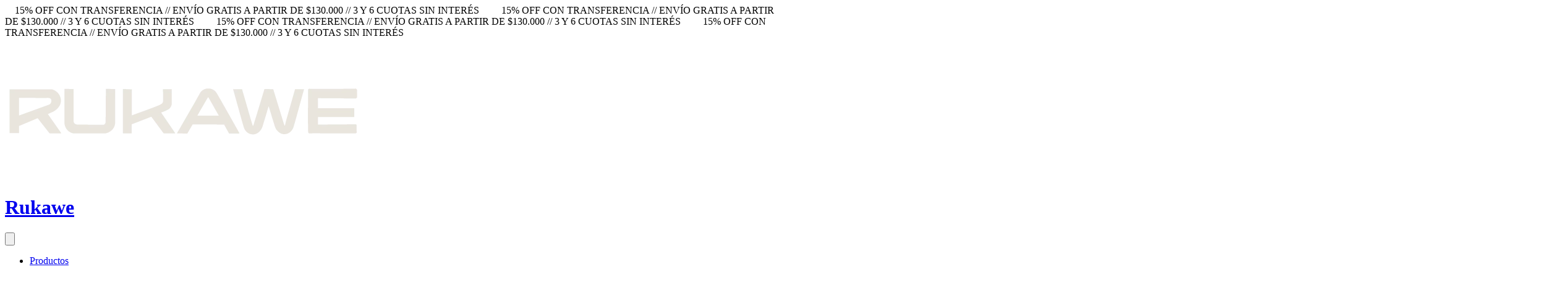

--- FILE ---
content_type: text/html; charset=utf-8
request_url: https://rukawe.com.ar/
body_size: 73549
content:
<!DOCTYPE html><html><head><meta charSet="utf-8"/><meta name="viewport" content="width=device-width, initial-scale=1"/><link rel="preload" href="https://lightspeed-cdn.mitiendanube.com/v1/public/dm-sans-v14-latin-regular.woff2" as="font" crossorigin="" type="font/woff2"/><link rel="preload" href="https://lightspeed-cdn.mitiendanube.com/v1/public/dm-sans-v14-latin-700.woff2" as="font" crossorigin="" type="font/woff2"/><link rel="preload" href="https://lightspeed-cdn.mitiendanube.com/v1/public/rubik-v28-latin-regular.woff2" as="font" crossorigin="" type="font/woff2"/><link rel="preload" href="https://lightspeed-cdn.mitiendanube.com/v1/public/rubik-v28-latin-700.woff2" as="font" crossorigin="" type="font/woff2"/><link rel="preload" as="image" imageSrcSet="//d1a9qnv764bsoo.cloudfront.net/stores/003/891/509/themes/common/logo-2120555815-1741262777-3e52ae3c88e87ab00b589d9d2565a5561741262777-50-0.webp?w=50 50w, //d1a9qnv764bsoo.cloudfront.net/stores/003/891/509/themes/common/logo-2120555815-1741262777-3e52ae3c88e87ab00b589d9d2565a5561741262777-100-0.webp?w=100 100w, //d1a9qnv764bsoo.cloudfront.net/stores/003/891/509/themes/common/logo-2120555815-1741262777-3e52ae3c88e87ab00b589d9d2565a5561741262777-240-0.webp?w=240 240w, //d1a9qnv764bsoo.cloudfront.net/stores/003/891/509/themes/common/logo-2120555815-1741262777-3e52ae3c88e87ab00b589d9d2565a5561741262777-320-0.webp?w=320 320w, //d1a9qnv764bsoo.cloudfront.net/stores/003/891/509/themes/common/logo-2120555815-1741262777-3e52ae3c88e87ab00b589d9d2565a5561741262777-480-0.webp?w=480 480w, //d1a9qnv764bsoo.cloudfront.net/stores/003/891/509/themes/common/logo-2120555815-1741262777-3e52ae3c88e87ab00b589d9d2565a5561741262777-640-0.webp?w=640 640w, //d1a9qnv764bsoo.cloudfront.net/stores/003/891/509/themes/common/logo-2120555815-1741262777-3e52ae3c88e87ab00b589d9d2565a5561741262777-1024-1024.webp?w=1024 1024w, //d1a9qnv764bsoo.cloudfront.net/stores/003/891/509/themes/common/logo-2120555815-1741262777-3e52ae3c88e87ab00b589d9d2565a5561741262777-1024-1024.webp?w=1920 1920w" imageSizes="40vw" fetchPriority="high"/><link rel="preload" as="image" imageSrcSet="https://acdn-us.mitiendanube.com/stores/003/891/509/themes/patagonia/2-slide-1768483932640-5394211214-bc7d6e6f7b80ed2b19360c2d8c60d0ec1768483935-50-0.webp?w=50 50w, https://acdn-us.mitiendanube.com/stores/003/891/509/themes/patagonia/2-slide-1768483932640-5394211214-bc7d6e6f7b80ed2b19360c2d8c60d0ec1768483935-100-0.webp?w=100 100w, https://acdn-us.mitiendanube.com/stores/003/891/509/themes/patagonia/2-slide-1768483932640-5394211214-bc7d6e6f7b80ed2b19360c2d8c60d0ec1768483935-240-0.webp?w=240 240w, https://acdn-us.mitiendanube.com/stores/003/891/509/themes/patagonia/2-slide-1768483932640-5394211214-bc7d6e6f7b80ed2b19360c2d8c60d0ec1768483935-320-0.webp?w=320 320w, https://acdn-us.mitiendanube.com/stores/003/891/509/themes/patagonia/2-slide-1768483932640-5394211214-bc7d6e6f7b80ed2b19360c2d8c60d0ec1768483935-480-0.webp?w=480 480w, https://acdn-us.mitiendanube.com/stores/003/891/509/themes/patagonia/2-slide-1768483932640-5394211214-bc7d6e6f7b80ed2b19360c2d8c60d0ec1768483935-640-0.webp?w=640 640w, https://acdn-us.mitiendanube.com/stores/003/891/509/themes/patagonia/2-slide-1768483932640-5394211214-bc7d6e6f7b80ed2b19360c2d8c60d0ec1768483935-1024-1024.webp?w=1024 1024w, https://acdn-us.mitiendanube.com/stores/003/891/509/themes/patagonia/2-slide-1768483932640-5394211214-bc7d6e6f7b80ed2b19360c2d8c60d0ec1768483935-1920-1920.webp?w=1920 1920w" imageSizes="(min-width: 768px) 100vw, 100vw, 100vw" fetchPriority="high"/><link rel="stylesheet" href="https://lightspeed-cdn.mitiendanube.com/v1/_next/static/css/1619be4f9bc1a9d5.css" data-precedence="next"/><link rel="stylesheet" href="https://lightspeed-cdn.mitiendanube.com/v1/_next/static/css/b701bbe3bc2535e4.css" data-precedence="next"/><link rel="stylesheet" href="https://lightspeed-cdn.mitiendanube.com/v1/_next/static/css/48b8ad716934e146.css" data-precedence="next"/><link rel="stylesheet" href="https://lightspeed-cdn.mitiendanube.com/v1/_next/static/css/7183273f2bf5ac33.css" data-precedence="next"/><link rel="stylesheet" href="https://lightspeed-cdn.mitiendanube.com/v1/_next/static/css/7c1c0b00d367ee1c.css" data-precedence="next"/><link rel="stylesheet" href="https://lightspeed-cdn.mitiendanube.com/v1/_next/static/css/10bbe5a7a5236f4b.css" data-precedence="next"/><link rel="stylesheet" href="https://lightspeed-cdn.mitiendanube.com/v1/_next/static/css/371006afdc50f1cc.css" data-precedence="next"/><link rel="preload" as="script" fetchPriority="low" href="https://lightspeed-cdn.mitiendanube.com/v1/_next/static/chunks/webpack-9a7d51ee306c3084.js"/><script src="https://lightspeed-cdn.mitiendanube.com/v1/_next/static/chunks/68cc26a8-b33b74dee39573cc.js" async=""></script><script src="https://lightspeed-cdn.mitiendanube.com/v1/_next/static/chunks/9341-dbcddf6d44b00405.js" async=""></script><script src="https://lightspeed-cdn.mitiendanube.com/v1/_next/static/chunks/main-app-9dbc08a261efb779.js" async=""></script><script src="https://lightspeed-cdn.mitiendanube.com/v1/_next/static/chunks/9058-d86befcf41b5c1d5.js" async=""></script><script src="https://lightspeed-cdn.mitiendanube.com/v1/_next/static/chunks/app/global-error-4bd812f32584b02a.js" async=""></script><script src="https://lightspeed-cdn.mitiendanube.com/v1/_next/static/chunks/app/layout-860eb252b274180b.js" async=""></script><script src="https://lightspeed-cdn.mitiendanube.com/v1/_next/static/chunks/app/error-d5c323ad7035761e.js" async=""></script><script src="https://lightspeed-cdn.mitiendanube.com/v1/_next/static/chunks/app/not-found-0ec8e36c845c1aa0.js" async=""></script><script src="https://lightspeed-cdn.mitiendanube.com/v1/_next/static/chunks/081deaf2-3b4129052e065ba9.js" async=""></script><script src="https://lightspeed-cdn.mitiendanube.com/v1/_next/static/chunks/201-4e5a5727b356eaeb.js" async=""></script><script src="https://lightspeed-cdn.mitiendanube.com/v1/_next/static/chunks/2024-8d4f65671f2231fe.js" async=""></script><script src="https://lightspeed-cdn.mitiendanube.com/v1/_next/static/chunks/8690-99eb3b9de8503df1.js" async=""></script><script src="https://lightspeed-cdn.mitiendanube.com/v1/_next/static/chunks/914-c4da123ba4b617d4.js" async=""></script><script src="https://lightspeed-cdn.mitiendanube.com/v1/_next/static/chunks/1664-557662e1277915f2.js" async=""></script><script src="https://lightspeed-cdn.mitiendanube.com/v1/_next/static/chunks/7790-4e0d2e83383607f5.js" async=""></script><script src="https://lightspeed-cdn.mitiendanube.com/v1/_next/static/chunks/6896-7b4f4de2717487f4.js" async=""></script><script src="https://lightspeed-cdn.mitiendanube.com/v1/_next/static/chunks/8714-a1114f8c49d0a937.js" async=""></script><script src="https://lightspeed-cdn.mitiendanube.com/v1/_next/static/chunks/7268-5cb85cfb899e262f.js" async=""></script><script src="https://lightspeed-cdn.mitiendanube.com/v1/_next/static/chunks/2165-e55f46b68e3bbcb9.js" async=""></script><script src="https://lightspeed-cdn.mitiendanube.com/v1/_next/static/chunks/3907-d875fef53ec219ae.js" async=""></script><script src="https://lightspeed-cdn.mitiendanube.com/v1/_next/static/chunks/app/%5Bdevice%5D/%5Bhost%5D/%5BthemeState%5D/%5Bsecret%5D/layout-dd12d6ccbde86b66.js" async=""></script><script src="https://lightspeed-cdn.mitiendanube.com/v1/_next/static/chunks/app/%5Bdevice%5D/%5Bhost%5D/%5BthemeState%5D/%5Bsecret%5D/page-42b8a18edf73b29d.js" async=""></script><script src="https://lightspeed-cdn.mitiendanube.com/v1/_next/static/chunks/app/%5Bdevice%5D/%5Bhost%5D/%5BthemeState%5D/%5Bsecret%5D/not-found-d5d01dca2cb121ad.js" async=""></script><link rel="preload" href="https://www.googletagmanager.com/gtag/js?id=G-1BJ845XW62&amp;l=nsGA4" as="script"/><link href="https://lightspeed-cdn.mitiendanube.com/v1" rel="preconnect"/><link href="https://lightspeed-cdn.mitiendanube.com/v1" rel="dns-prefetch"/><link href="https://acdn.mitiendanube.com" rel="dns-prefetch"/><link href="https://acdn.mitiendanube.com" rel="preconnect"/><link href="https://acdn-us.mitiendanube.com" rel="preconnect"/><link href="https://acdn-us.mitiendanube.com" rel="dns-prefetch"/><title>Tienda Online de Rukawe</title><meta name="description" content="Comprá productos de Rukawe por internet. Tenemos partes de arriba, buzos, camisas, musculosas, remeras, chombas, camperas, abrigos, partes de abajo, bermudas y shorts, pantalones, denim, accesorios, sale rukawe y más. Hacé tu pedido y pagalo online"/><link rel="canonical" href="https://www.rukawe.com.ar"/><meta property="og:title" content="Tienda Online de Rukawe"/><meta property="og:description" content="Comprá productos de Rukawe por internet. Tenemos partes de arriba, buzos, camisas, musculosas, remeras, chombas, camperas, abrigos, partes de abajo, bermudas y shorts, pantalones, denim, accesorios, sale rukawe y más. Hacé tu pedido y pagalo online"/><meta property="og:url" content="https://www.rukawe.com.ar"/><meta property="og:site_name" content="Rukawe"/><meta property="og:type" content="website"/><meta name="twitter:card" content="summary"/><meta name="twitter:title" content="Tienda Online de Rukawe"/><meta name="twitter:description" content="Comprá productos de Rukawe por internet. Tenemos partes de arriba, buzos, camisas, musculosas, remeras, chombas, camperas, abrigos, partes de abajo, bermudas y shorts, pantalones, denim, accesorios, sale rukawe y más. Hacé tu pedido y pagalo online"/><link rel="shortcut icon" href="//d1a9qnv764bsoo.cloudfront.net/stores/003/891/509/themes/common/logo-1714232799-1698523990-693d4dbc2029aa6839b2e58206cd80951698523990.ico?0"/><link rel="icon" href="//d1a9qnv764bsoo.cloudfront.net/stores/003/891/509/themes/common/logo-1714232799-1698523990-693d4dbc2029aa6839b2e58206cd80951698523990.ico?0"/><script src="https://lightspeed-cdn.mitiendanube.com/v1/_next/static/chunks/polyfills-78c92fac7aa8fdd8.js" noModule=""></script></head><body><img alt="Storefront" decoding="async" fetchPriority="high" height="1080" src="[data-uri]" style="height:99vh;left:0;max-height:99vh;max-width:99vw;object-fit:cover;pointer-events:none;position:absolute;top:0;width:99vw;z-index:200" width="1920"/><main><script data-testid="nube-sdk-bootstrap">
((global, url, name, scope, state, apps) => {
  const methods = ["on", "off", "send"];
  const initial = { ...state, location: { ...(state.location || {}), url } };
  global[name] = methods.reduce((sdk, method) => {
    sdk[method] = (...args) => {
      sdk.queue.push([method, ...args]);
    };
    return sdk;
  }, { queue: [] });
  global[name].getState = () => initial;
  global[name].send(scope, "init", () => initial);
  const loadMethod = () => {
    if (apps) {
      global[name].send(scope, "app:register", () => ({ apps }));
    }
  };
  if (document.readyState === "complete") {
    setTimeout(loadMethod);
  } else {
    window.addEventListener("load", loadMethod);
  }
})(window, document.location.href, "nubeSDK", "storefront", {}, {});</script><script defer="" crossorigin="anonymous" src="https://nsk-cdn-static.tiendanube.com/nube-sdk-0.18.0.min.js"></script><script defer="" crossorigin="anonymous" src="https://nsk-cdn-static.tiendanube.com/register-0.18.0.min.js"></script><style id="nube-sdk-base-styles">.nube-toast-root.toast-container{font-family:system-ui,sans-serif;max-width:400px;min-width:280px;position:relative}.toast{align-items:flex-start;background:#fff;border:1px solid #dee2e6;border-radius:8px;box-shadow:0 2px 8px rgba(0,0,0,.1);display:flex;padding:16px;position:relative;transition:opacity .3s ease,transform .3s ease}.toast-content{display:flex;flex:1;flex-direction:column;gap:4px;margin-right:12px}.toast-close{align-items:center;background:transparent;border:none;border-radius:4px;color:#6c757d;cursor:pointer;display:flex;flex-shrink:0;justify-content:center;padding:4px;transition:background-color .2s ease,color .2s ease}.toast-close:hover{background-color:#f8f9fa;color:#495057}.toast.toast-success{background-color:#f8fff9;border-left:4px solid #28a745}.toast.toast-error{background-color:#fff8f8;border-left:4px solid #dc3545}.toast.toast-warning{background-color:#fffef5;border-left:4px solid #ffc107}.toast.toast-info{background-color:#f6fcfd;border-left:4px solid #17a2b8}.nube-toast-title.toast-message{color:#212529;font-size:14px;font-weight:600;line-height:1.4;margin:0}.nube-toast-description.toast-description{color:#6c757d;font-size:13px;line-height:1.4;margin:0}.toast.toast-leaving{opacity:.5;transform:translateX(100%)}@media (max-width:480px){.nube-toast-root.toast-container{max-width:100%;min-width:260px}.toast{padding:12px}.nube-toast-title.toast-message{font-size:13px}.nube-toast-description.toast-description{font-size:12px}}.nube-box{display:flex}.nube-column{display:flex;flex-direction:column}.nube-row{display:flex;flex-direction:row}#nube-modal{background:transparent;border:none;box-shadow:none;left:50%;margin:0;max-width:90vw;position:fixed;top:50%;transform:translate(-50%,-50%);z-index:9999}#nube-modal::backdrop{align-items:center;background-color:rgba(0,0,0,.6);display:flex;height:100vh;justify-content:center;left:0;position:fixed;top:0;width:100vw;z-index:999}.nube-accordion-root{--panel-padding:1em;border:1px solid var(--box-border-color);border-radius:var(--border-radius);overflow:hidden}.nube-accordion-root details{border:none;padding:0}.nube-accordion-root .content{background-color:var(--main-background);border-top:1px solid var(--box-border-color);padding:var(--panel-padding)}.nube-accordion-root summary{background-color:var(--main-foreground-opacity-10);cursor:pointer;display:flex;flex-direction:row;font-weight:500;list-style:none;padding:var(--panel-padding);padding-right:32px;position:relative;-webkit-user-select:none;-moz-user-select:none;user-select:none}.nube-accordion-root summary svg{margin-right:8px}.nube-accordion-root summary:hover{background-color:var(--main-foreground-opacity-05)}.nube-accordion-root summary:after{display:none}.nube-accordion-root[open] summary:after{transform:translateY(-50%) rotate(180deg)}.nube-link-modal{background:#fff;border:none;border-radius:8px;box-shadow:0 4px 20px rgba(0,0,0,.15);height:-moz-fit-content;height:fit-content;inset:0;margin:auto;max-width:90vw;padding:0;position:fixed;width:500px;z-index:9999}.nube-link-modal::backdrop{background-color:rgba(0,0,0,.6);height:100vh;left:0;position:fixed;top:0;width:100vw;z-index:9998}.nube-link-modal-content{padding:24px}.nube-link-modal-header{align-items:flex-start;display:flex;justify-content:space-between;margin-bottom:16px}.nube-link-modal-title{color:#333;font-size:18px;font-weight:700;margin:0}.nube-link-modal-close-button{align-items:center;background:none;border:none;cursor:pointer;display:flex;justify-content:center;padding:4px}.nube-link-modal-description{color:#0a0a0a;font-size:14px;font-weight:400;line-height:1.5;margin:0}.nube-link-modal-url{color:#0a0a0a99;font-size:14px;font-weight:400;margin:0 0 24px;word-break:break-all}.nube-link-modal-actions{display:flex;flex-direction:row;gap:12px;justify-content:flex-end}@media (max-width:768px){.nube-link-modal-actions{flex-direction:column-reverse}}.select-showcase{display:flex;flex-direction:column;gap:20px;min-width:400px}.select-group{margin-bottom:16px}.nube-select .has-float-label,.nube-select .has-float-label.select-container{position:relative}.nube-select .has-float-label select:focus+label,.nube-select .has-float-label select:not([value=""])+label{color:#000;transform:translateY(-24px) scale(.85);transform-origin:top left}.nube-select label{background:#fff;color:#666;font-size:14px;left:0;padding:0 4px;pointer-events:none;position:absolute;top:8px;z-index:1}.nube-select .form-control-select{appearance:none;-webkit-appearance:none;-moz-appearance:none;background:#fff;border:1px solid #e0e0e0;border-radius:0;color:#000;cursor:pointer;font-size:14px;line-height:1.5;min-height:40px;padding:8px 40px 8px 12px;width:100%}.nube-select .form-control-select:focus{border-color:#000;outline:none}.nube-select .form-control-select.disabled,.nube-select .form-control-select:disabled{background-color:#f5f5f5;border-color:#e0e0e0;color:#999;cursor:not-allowed;opacity:.7}.nube-select .select-icon{color:#666;pointer-events:none;position:absolute;right:12px;top:50%;transform:translateY(-50%);z-index:2}.nube-select .form-control-select:focus+label+.select-icon{color:#000}.nube-select .form-control-select:disabled+label+.select-icon{color:#999}.nube-select .form-control-select option{background:#fff;color:#000;padding:8px 12px}.nube-select .form-control-select option:checked{background:#000;color:#fff}.nube-select .form-control-select option:disabled{background:#f5f5f5;color:#999}@media (max-width:768px){.select-showcase{margin:0 auto;max-width:100%;min-width:auto}}.nube-select.error .form-control-select{background-color:#fafafa;border-color:#000}.nube-select.error label{color:#000}.nube-select.success .form-control-select{background-color:#fafafa;border-color:#000}.nube-select.success label{color:#000}.nube-check{font-family:-apple-system,BlinkMacSystemFont,Segoe UI,Roboto,sans-serif;margin-bottom:1rem}.nube-check,.nube-check .form-checkbox{align-items:flex-start;display:flex;flex-direction:column}.nube-check .form-checkbox{background:none;border:none;color:#374151;cursor:pointer;font-size:.875rem;line-height:1.4;margin:0;padding:0;-webkit-user-select:none;-moz-user-select:none;user-select:none}.nube-check .form-checkbox input[type=checkbox]{border:0;height:0;margin:0;opacity:0;padding:0;position:absolute;width:0}.nube-check .form-options-content{align-items:center;display:flex;flex-direction:row;gap:.5rem;width:100%}.nube-check .form-group-icon{flex-shrink:0;height:1rem;margin-top:0;position:relative;width:1rem}.nube-check .form-group-icon .checked,.nube-check .form-group-icon .unchecked{height:100%;left:0;position:absolute;top:0;width:100%}.nube-check .form-group-icon .unchecked{color:#9ca3af;opacity:1}.nube-check .form-group-icon .checked{color:#6b7280;opacity:0}.nube-check input[type=checkbox]:checked+.form-options-content .unchecked{opacity:0}.nube-check input[type=checkbox]:checked+.form-options-content .checked{opacity:1}.nube-check .form-options-label{color:inherit;flex:1;font-weight:400;line-height:1.5}.nube-check .form-checkbox:has(input[type=checkbox]:disabled){cursor:not-allowed;opacity:.6}.nube-check .form-checkbox:has(input[type=checkbox]:disabled) .form-group-icon .checked,.nube-check .form-checkbox:has(input[type=checkbox]:disabled) .form-group-icon .unchecked{color:#d1d5db}.nube-check .form-checkbox:has(input[type=checkbox]:disabled) .form-options-label{color:#9ca3af}@media (max-width:640px){.nube-check .form-options-content{gap:.5rem}.nube-check .form-group-icon{height:.875rem;width:.875rem}.nube-check .form-options-label{font-size:.8125rem}}.nube-number-field{display:flex;flex-direction:column;gap:8px}.nube-number-field-label{color:var(--label-foreground);font-size:14px;font-weight:500;margin:0}.nube-number-field-wrapper{align-items:stretch;background:var(--main-background);border:1px solid var(--input-border-color);border-radius:var(--border-radius);display:flex;max-width:150px;overflow:hidden;position:relative;transition:all .2s ease-in-out}.nube-number-field-wrapper:focus-within{border-color:var(--accent-color);box-shadow:0 0 0 .2rem var(--accent-color-opacity-25)}.nube-number-field-input{background:transparent;border:none;box-sizing:border-box;color:var(--main-foreground)!important;flex:1;font-size:14px;line-height:1.5;max-width:54px;min-height:48px;outline:none;padding:12px;text-align:center}.nube-number-field-input:disabled{background-color:var(--main-background);color:var(--main-foreground-opacity-60);cursor:not-allowed}.nube-number-field-button{align-items:center;background-color:var(--button-background);border:none;color:var(--button-foreground);cursor:pointer;display:flex;font-size:18px;font-weight:500;height:auto;justify-content:center;transition:all .2s ease-in-out;-webkit-user-select:none;-moz-user-select:none;user-select:none;width:48px}.nube-number-field-button:hover:not(:disabled){background-color:var(--main-foreground-opacity-10);color:var(--main-foreground)}.nube-number-field-button:active:not(:disabled){background-color:var(--main-foreground-opacity-20);transform:scale(.95)}.nube-number-field-button:disabled{background-color:var(--button-background);color:var(--main-foreground-opacity-60);cursor:not-allowed}.nube-number-field-decrement,.nube-number-field-increment{border:none}.nube-number-field-wrapper:has(.nube-number-field-input:disabled){background-color:var(--main-background);border-color:var(--border-color)}.nube-number-field-wrapper:has(.nube-number-field-input:disabled):focus-within{border-color:var(--border-color);box-shadow:none}@media (max-width:576px){.nube-number-field-button{font-size:16px;width:40px}.nube-number-field-input{font-size:13px;min-height:40px;padding:8px}}.nube-side-scroll-content{flex-wrap:nowrap;scrollbar-color:rgba(0,0,0,.2) transparent;scrollbar-width:thin}.nube-side-scroll-content>*{flex-shrink:0}.nube-side-scroll-content::-webkit-scrollbar{height:8px}.nube-side-scroll-content::-webkit-scrollbar-track{background:transparent}.nube-side-scroll-content::-webkit-scrollbar-thumb{background-color:rgba(0,0,0,.2);border-radius:4px}.nube-side-scroll-content::-webkit-scrollbar-thumb:hover{background-color:rgba(0,0,0,.3)}.nube-side-scroll-content-no-scrollbar{scrollbar-width:none;-ms-overflow-style:none}.nube-side-scroll-content-no-scrollbar::-webkit-scrollbar{display:none}.nube-side-scroll-nav{background:none;border:none;color:#1f2937;cursor:pointer;font-size:24px;padding:4px 8px;transition:opacity .2s ease-in-out}.nube-side-scroll-nav:hover{opacity:.7}.nube-side-scroll-nav:active{opacity:.5}.nube-side-scroll-nav-hidden{cursor:default;opacity:0;pointer-events:none}</style><!--$--><!--/$--><style>:root {--accent_color: 14,37,34;--adbar_background_color: 28,71,64;--adbar_foreground_color: 255,255,255;--background_color: 255,255,255;--button_background_color: 14,37,34;--button_foreground_color: 255,255,255;--footer_background_color: 14,37,34;--footer_foreground_color: 255,255,255;--header_background_color: 14,37,34;--header_foreground_color: 255,255,255;--header_transparent_foreground_color: 0,0,0;--label_background_color: 14,37,34;--label_foreground_color: 255,255,255;--text_color: 0,0,0;--main-foreground: 0,0,0;--main-background: 255,255,255;--main-foreground-opacity-05: 0,0,0, 0.05;--main-foreground-opacity-08: 0,0,0, 0.08;--main-foreground-opacity-10: 0,0,0, 0.1;--main-foreground-opacity-20: 0,0,0, 0.2;--main-foreground-opacity-30: 0,0,0, 0.3;--main-foreground-opacity-40: 0,0,0, 0.4;--main-foreground-opacity-50: 0,0,0, 0.5;--main-foreground-opacity-60: 0,0,0, 0.6;--main-foreground-opacity-80: 0,0,0, 0.8;--main-foreground-opacity-90: 0,0,0, 0.9;--main-background-opacity-20: 255,255,255, 0.2;--main-background-opacity-50: 255,255,255, 0.5;--main-background-opacity-80: 255,255,255, 0.8;--main-background-opacity-90: 255,255,255, 0.9;--color-error: 204, 72, 69;--color-warning: 210, 118, 17;--color-info: 0,0,0;--color-success: 60, 175, 101;--container-width: 1300px;--container-width-sm: 540px;--container-width-md: 720px;--container-width-lg: 960px;--container-width-xl: 1140px;--grid-column-gap-desktop: 15px;--grid-column-gap-mobile: 12px;--grid-row-gap-desktop: 15px;--grid-row-gap-mobile: 12px;--section-gap-desktop: 50px;--section-gap-mobile: 24px;--section-title-spacing-desktop: 50px;--section-title-spacing-mobile: 24px;--logo-aspect-ratio: 5:2;--logo-height-desktop: auto;--logo-height-mobile: auto;--logo-min-width-desktop: 100px;--logo-default-max-height-desktop: 66px;--logo-max-height-desktop: 350px;--logo-max-height-mobile: 150px;--logo-width: 100px;--logo-max-width-desktop: 350px;--logo-min-height-desktop: auto;--logo-min-height-mobile: auto;--button-transform: uppercase; --link-transform: uppercase; --title-transform: uppercase; --base-font-size: 14px; --small-font-size: 12px; --footer-padding-desktop: 50px; --footer-padding-mobile: 24px; --header-padding-desktop: 50px; --header-padding-mobile: 24px; --button-border-radius: 0; --border-color: rgba(var(--main-foreground), 0.1); --border-radius: 0; --button-background: var(--button_background_color); --button-foreground: var(--button_foreground_color); --input-border-color: rgba(var(--main-foreground), 0.2)}</style><style type="text/css">

  @font-face {
    font-display: swap; 
    font-family: DM_Sans;
    font-style: normal;
    font-weight: 400;
    src: url('https://lightspeed-cdn.mitiendanube.com/v1/public/dm-sans-v14-latin-regular.woff2') format('woff2'); 
  }
  @font-face {
    font-display: swap;
    font-family: DM_Sans;
    font-style: normal;
    font-weight: 700;
    src: url('https://lightspeed-cdn.mitiendanube.com/v1/public/dm-sans-v14-latin-700.woff2') format('woff2'); 
  }
@font-face {
  font-family: "DM_Sans_Fallback";
  ascent-override: 94.3696120690%;
  descent-override: 29.4905037716%;
  line-gap-override: 0.0000000000%;
  size-adjust: 105.1185840708%;
  src: local("Arial");
}

  @font-face {
    font-display: swap; 
    font-family: Rubik;
    font-style: normal;
    font-weight: 400;
    src: url('https://lightspeed-cdn.mitiendanube.com/v1/public/rubik-v28-latin-regular.woff2') format('woff2'); 
  }
  @font-face {
    font-display: swap;
    font-family: Rubik;
    font-style: normal;
    font-weight: 700;
    src: url('https://lightspeed-cdn.mitiendanube.com/v1/public/rubik-v28-latin-700.woff2') format('woff2'); 
  }
@font-face {
  font-family: "Rubik_Fallback";
  ascent-override: 88.5654171137%;
  descent-override: 23.6805928112%;
  line-gap-override: 0.0000000000%;
  size-adjust: 105.5716814159%;
  src: local("Arial");
}
:root {--font-nube: DM_Sans, DM_Sans_Fallback;--font-nube-headings: Rubik, Rubik_Fallback</style><!--$!--><template data-dgst="BAILOUT_TO_CLIENT_SIDE_RENDERING"></template><!--/$--><!--$--><!--/$--><header class="styles_headMain__TbJ96 js-head-main head-main position-sticky" data-store="head"><section aria-hidden="false" class="section-adbar section-adbar-animated styles_sectionAdbarAnimated__IwSUK styles_adBar__5zRlL styles_adBarVisible__Mveaq"><div class="font-small text-center styles_adbarAnimated__oAPV_ adbar-animated"><span style="margin:0 1rem"> 15% OFF CON TRANSFERENCIA    //    ENVÍO GRATIS A PARTIR DE $130.000   //    3 Y 6 CUOTAS SIN INTERÉS</span><span style="margin:0 1rem"> 15% OFF CON TRANSFERENCIA    //    ENVÍO GRATIS A PARTIR DE $130.000   //    3 Y 6 CUOTAS SIN INTERÉS</span><span style="margin:0 1rem"> 15% OFF CON TRANSFERENCIA    //    ENVÍO GRATIS A PARTIR DE $130.000   //    3 Y 6 CUOTAS SIN INTERÉS</span><span style="margin:0 1rem"> 15% OFF CON TRANSFERENCIA    //    ENVÍO GRATIS A PARTIR DE $130.000   //    3 Y 6 CUOTAS SIN INTERÉS</span></div></section><div class="styles_container__4dRiC"><div class="styles_bar__nhs7G" style="transform:translateX(-100%)"></div></div><div class="styles_mainRow__okAYX styles_logoLeftAlignedOnMobile__LlQis styles_logoLeftAlignedOnDesktop__qH90z styles_withMenuInline__LDr0A"><div class="styles_logoCell__MhmsV"><a aria-label="Rukawe" class="w-100 h-100 styles_logo__F9BRa styles_logoLink__J_hzJ" href="/"><img alt="logo" fetchPriority="high" width="575" height="230" decoding="async" data-nimg="1" class="styles_logo__F9BRa" style="color:transparent" sizes="40vw" srcSet="//d1a9qnv764bsoo.cloudfront.net/stores/003/891/509/themes/common/logo-2120555815-1741262777-3e52ae3c88e87ab00b589d9d2565a5561741262777-50-0.webp?w=50 50w, //d1a9qnv764bsoo.cloudfront.net/stores/003/891/509/themes/common/logo-2120555815-1741262777-3e52ae3c88e87ab00b589d9d2565a5561741262777-100-0.webp?w=100 100w, //d1a9qnv764bsoo.cloudfront.net/stores/003/891/509/themes/common/logo-2120555815-1741262777-3e52ae3c88e87ab00b589d9d2565a5561741262777-240-0.webp?w=240 240w, //d1a9qnv764bsoo.cloudfront.net/stores/003/891/509/themes/common/logo-2120555815-1741262777-3e52ae3c88e87ab00b589d9d2565a5561741262777-320-0.webp?w=320 320w, //d1a9qnv764bsoo.cloudfront.net/stores/003/891/509/themes/common/logo-2120555815-1741262777-3e52ae3c88e87ab00b589d9d2565a5561741262777-480-0.webp?w=480 480w, //d1a9qnv764bsoo.cloudfront.net/stores/003/891/509/themes/common/logo-2120555815-1741262777-3e52ae3c88e87ab00b589d9d2565a5561741262777-640-0.webp?w=640 640w, //d1a9qnv764bsoo.cloudfront.net/stores/003/891/509/themes/common/logo-2120555815-1741262777-3e52ae3c88e87ab00b589d9d2565a5561741262777-1024-1024.webp?w=1024 1024w, //d1a9qnv764bsoo.cloudfront.net/stores/003/891/509/themes/common/logo-2120555815-1741262777-3e52ae3c88e87ab00b589d9d2565a5561741262777-1024-1024.webp?w=1920 1920w" src="//d1a9qnv764bsoo.cloudfront.net/stores/003/891/509/themes/common/logo-2120555815-1741262777-3e52ae3c88e87ab00b589d9d2565a5561741262777-1024-1024.webp?w=1920"/><h1 class="sr-only">Rukawe</h1></a></div><div class="d-md-none styles_verticalMenu__IuIvX"><!--$!--><template data-dgst="BAILOUT_TO_CLIENT_SIDE_RENDERING"></template><button aria-label="Open mobile menu" class="styles_ghostButton__Vcsa4"><svg viewBox="0 0 512 512"><path d="M486.4,102.45H25.6V76.85H486.4Zm0,179.2H25.6v-25.6H486.4Zm0,179.2H25.6v-25.6H486.4Z"></path></svg></button><!--/$--></div><div class="d-none d-md-block styles_navMenu__DauPC"><!--$--><div class="nav-desktop"><ul class="nav-desktop-list" data-component="menu" data-store="navigation"><li class="nav-item nav-item-desktop"><a class="nav-list-link" href="/productos">Productos<span class="nav-list-arrow ml-1"><svg class="icon-inline svg-icon-text" viewBox="0 0 512 512" xmlns="http://www.w3.org/2000/svg"><path d="M256,340.3,451.75,144.55l18.1,18.1L256,376.5,42.15,162.65l18.1-18.1Z"></path></svg></span></a><div class="nav-dropdown-content desktop-dropdown"><ul class="list-subitems desktop-list-subitems"><li class="nav-item nav-item-desktop"><a class="nav-list-link" href="/partes-de-arriba">PARTES DE ARRIBA</a><div class=""><ul class="list-subitems"><li class="nav-item nav-item-desktop"><a class="nav-list-link" href="/partes-de-arriba/buzos1">BUZOS</a></li><li class="nav-item nav-item-desktop"><a class="nav-list-link" href="/partes-de-arriba/camisas">CAMISAS</a></li><li class="nav-item nav-item-desktop"><a class="nav-list-link" href="/partes-de-arriba/musculosas">MUSCULOSAS</a></li><li class="nav-item nav-item-desktop"><a class="nav-list-link" href="/partes-de-arriba/remeras">REMERAS</a></li><li class="nav-item nav-item-desktop"><a class="nav-list-link" href="/partes-de-arriba/chombas">CHOMBAS</a></li><li class="nav-item nav-item-desktop"><a class="nav-list-link" href="/partes-de-arriba/camperas2">CAMPERAS</a></li><li class="nav-item nav-item-desktop"><a class="nav-list-link" href="/partes-de-arriba/abrigos">ABRIGOS</a></li></ul></div></li><li class="nav-item nav-item-desktop"><a class="nav-list-link" href="/partes-de-abajo">PARTES DE ABAJO</a><div class=""><ul class="list-subitems"><li class="nav-item nav-item-desktop"><a class="nav-list-link" href="/partes-de-abajo/bermudas-y-shorts">BERMUDAS Y SHORTS</a></li><li class="nav-item nav-item-desktop"><a class="nav-list-link" href="/partes-de-abajo/pantalones">PANTALONES</a></li><li class="nav-item nav-item-desktop"><a class="nav-list-link" href="/partes-de-abajo/denim">DENIM</a></li></ul></div></li><li class="nav-item nav-item-desktop"><a class="nav-list-link" href="/accesorios">ACCESORIOS</a></li><li class="nav-item nav-item-desktop"><a class="nav-list-link" href="/sale-rukawe">SALE RUKAWE</a></li></ul></div></li><li class="nav-item nav-item-desktop"><a class="nav-list-link" href="/contacto">Contacto</a></li><li class="nav-item nav-item-desktop"><a class="nav-list-link" href="/venta-mayorista">Venta Mayorista</a></li></ul></div><!--/$--></div><div class="styles_search__uhIYG"><div class="d-none d-md-block"><button aria-label="Buscar producto" class="styles_ghostButton__Vcsa4"><svg class="icon-inline icon-lg svg-icon-text" viewBox="0 0 512 512"><path d="M389.68,359.13A204,204,0,0,0,435.2,230.4c0-113.11-91.69-204.8-204.8-204.8S25.6,117.29,25.6,230.4s91.69,204.8,204.8,204.8a204.13,204.13,0,0,0,142-57.19L486.69,492.34l18.1-18.1ZM230.4,409.6A179.2,179.2,0,1,1,409.6,230.4,179.2,179.2,0,0,1,230.4,409.6Z"></path></svg></button></div><div class="d-block d-md-none"><button aria-label="Buscar producto" class="styles_ghostButton__Vcsa4"><svg class="icon-inline icon-lg svg-icon-text" viewBox="0 0 512 512"><path d="M389.68,359.13A204,204,0,0,0,435.2,230.4c0-113.11-91.69-204.8-204.8-204.8S25.6,117.29,25.6,230.4s91.69,204.8,204.8,204.8a204.13,204.13,0,0,0,142-57.19L486.69,492.34l18.1-18.1ZM230.4,409.6A179.2,179.2,0,1,1,409.6,230.4,179.2,179.2,0,0,1,230.4,409.6Z"></path></svg></button></div></div><div class="styles_customer__vtpEZ"><a class="" href="/account/login"><svg class="icon-inline utilities-icon" viewBox="0 0 512 512"><path d="M384,281.6H128A102.41,102.41,0,0,0,25.6,384V512H486.4V384A102.41,102.41,0,0,0,384,281.6Zm76.8,204.8H51.2V384A76.79,76.79,0,0,1,128,307.2H384A76.79,76.79,0,0,1,460.8,384ZM256,256A128,128,0,1,0,128,128,128,128,0,0,0,256,256Zm0-230.4A102.4,102.4,0,1,1,153.6,128,102.41,102.41,0,0,1,256,25.6Z"></path></svg><span class="sr-only">Acceda a su cuenta</span></a></div><div class="styles_cart__2A4Or"><button aria-label="Ver carrito" class="styles_ghostButton__Vcsa4" data-component="cart-button"><svg class="icon-inline utilities-icon" viewBox="0 0 512 512"><path d="M371.2 128v-14.2C371.2 50.87 319.43.2 256 .2S140.8 50.87 140.8 113.8V128H51.2v281.6c0 56.55 45.85 102.4 102.4 102.4h204.8c56.55 0 102.4-45.85 102.4-102.4V128h-89.6Zm-204.8-14.2c0-48.41 39.92-88 89.6-88s89.6 39.59 89.6 88V128H166.4v-14.2Zm268.8 295.8c0 42.42-34.39 76.8-76.8 76.8H153.6c-42.42 0-76.8-34.38-76.8-76.8v-256h64v89.8h25.6v-89.8h179.2v89.8h25.6v-89.8h64v256Z"></path></svg><span class="badge badge-amount d-inline-block"></span></button></div></div></header><!--$!--><template data-dgst="BAILOUT_TO_CLIENT_SIDE_RENDERING"></template><!--/$--><!--$!--><template data-dgst="BAILOUT_TO_CLIENT_SIDE_RENDERING"></template><!--/$--><div class="styles_pageSections__6uPKS"><section data-section-index="0" data-store="home-slider"><div class="styles_carrousel__062zN" style="height:50vw"><section class="styles_section__M6n30"><div class="styles_container__FOriI" style="transform:translateX(-100%);width:100%"><div><img alt="Banner" loading="lazy" width="2835" height="1417" decoding="async" data-nimg="1" class="styles_image__jII3D" style="color:transparent" sizes="(min-width: 768px) 100vw, 100vw, 100vw" srcSet="https://acdn-us.mitiendanube.com/stores/003/891/509/themes/patagonia/2-slide-1768483932641-8020054465-23fcd877eac290ea6738ce2e06e81ff31768483937-50-0.webp?w=50 50w, https://acdn-us.mitiendanube.com/stores/003/891/509/themes/patagonia/2-slide-1768483932641-8020054465-23fcd877eac290ea6738ce2e06e81ff31768483937-100-0.webp?w=100 100w, https://acdn-us.mitiendanube.com/stores/003/891/509/themes/patagonia/2-slide-1768483932641-8020054465-23fcd877eac290ea6738ce2e06e81ff31768483937-240-0.webp?w=240 240w, https://acdn-us.mitiendanube.com/stores/003/891/509/themes/patagonia/2-slide-1768483932641-8020054465-23fcd877eac290ea6738ce2e06e81ff31768483937-320-0.webp?w=320 320w, https://acdn-us.mitiendanube.com/stores/003/891/509/themes/patagonia/2-slide-1768483932641-8020054465-23fcd877eac290ea6738ce2e06e81ff31768483937-480-0.webp?w=480 480w, https://acdn-us.mitiendanube.com/stores/003/891/509/themes/patagonia/2-slide-1768483932641-8020054465-23fcd877eac290ea6738ce2e06e81ff31768483937-640-0.webp?w=640 640w, https://acdn-us.mitiendanube.com/stores/003/891/509/themes/patagonia/2-slide-1768483932641-8020054465-23fcd877eac290ea6738ce2e06e81ff31768483937-1024-1024.webp?w=1024 1024w, https://acdn-us.mitiendanube.com/stores/003/891/509/themes/patagonia/2-slide-1768483932641-8020054465-23fcd877eac290ea6738ce2e06e81ff31768483937-1920-1920.webp?w=1920 1920w" src="https://acdn-us.mitiendanube.com/stores/003/891/509/themes/patagonia/2-slide-1768483932641-8020054465-23fcd877eac290ea6738ce2e06e81ff31768483937-1920-1920.webp?w=1920"/></div></div><div class="styles_container__FOriI" style="transform:translateX(0%);width:100%"><div><img alt="Banner" fetchPriority="high" width="3780" height="1890" decoding="async" data-nimg="1" class="styles_image__jII3D" style="color:transparent" sizes="(min-width: 768px) 100vw, 100vw, 100vw" srcSet="https://acdn-us.mitiendanube.com/stores/003/891/509/themes/patagonia/2-slide-1768483932640-5394211214-bc7d6e6f7b80ed2b19360c2d8c60d0ec1768483935-50-0.webp?w=50 50w, https://acdn-us.mitiendanube.com/stores/003/891/509/themes/patagonia/2-slide-1768483932640-5394211214-bc7d6e6f7b80ed2b19360c2d8c60d0ec1768483935-100-0.webp?w=100 100w, https://acdn-us.mitiendanube.com/stores/003/891/509/themes/patagonia/2-slide-1768483932640-5394211214-bc7d6e6f7b80ed2b19360c2d8c60d0ec1768483935-240-0.webp?w=240 240w, https://acdn-us.mitiendanube.com/stores/003/891/509/themes/patagonia/2-slide-1768483932640-5394211214-bc7d6e6f7b80ed2b19360c2d8c60d0ec1768483935-320-0.webp?w=320 320w, https://acdn-us.mitiendanube.com/stores/003/891/509/themes/patagonia/2-slide-1768483932640-5394211214-bc7d6e6f7b80ed2b19360c2d8c60d0ec1768483935-480-0.webp?w=480 480w, https://acdn-us.mitiendanube.com/stores/003/891/509/themes/patagonia/2-slide-1768483932640-5394211214-bc7d6e6f7b80ed2b19360c2d8c60d0ec1768483935-640-0.webp?w=640 640w, https://acdn-us.mitiendanube.com/stores/003/891/509/themes/patagonia/2-slide-1768483932640-5394211214-bc7d6e6f7b80ed2b19360c2d8c60d0ec1768483935-1024-1024.webp?w=1024 1024w, https://acdn-us.mitiendanube.com/stores/003/891/509/themes/patagonia/2-slide-1768483932640-5394211214-bc7d6e6f7b80ed2b19360c2d8c60d0ec1768483935-1920-1920.webp?w=1920 1920w" src="https://acdn-us.mitiendanube.com/stores/003/891/509/themes/patagonia/2-slide-1768483932640-5394211214-bc7d6e6f7b80ed2b19360c2d8c60d0ec1768483935-1920-1920.webp?w=1920"/></div></div><div class="styles_container__FOriI" style="transform:translateX(100%);width:100%"><div><img alt="Banner" loading="lazy" width="2835" height="1417" decoding="async" data-nimg="1" class="styles_image__jII3D" style="color:transparent" sizes="(min-width: 768px) 100vw, 100vw, 100vw" srcSet="https://acdn-us.mitiendanube.com/stores/003/891/509/themes/patagonia/2-slide-1768483932641-8536105459-afb099d7a3f3f8b0940a9d7cbae9a3611768483936-50-0.webp?w=50 50w, https://acdn-us.mitiendanube.com/stores/003/891/509/themes/patagonia/2-slide-1768483932641-8536105459-afb099d7a3f3f8b0940a9d7cbae9a3611768483936-100-0.webp?w=100 100w, https://acdn-us.mitiendanube.com/stores/003/891/509/themes/patagonia/2-slide-1768483932641-8536105459-afb099d7a3f3f8b0940a9d7cbae9a3611768483936-240-0.webp?w=240 240w, https://acdn-us.mitiendanube.com/stores/003/891/509/themes/patagonia/2-slide-1768483932641-8536105459-afb099d7a3f3f8b0940a9d7cbae9a3611768483936-320-0.webp?w=320 320w, https://acdn-us.mitiendanube.com/stores/003/891/509/themes/patagonia/2-slide-1768483932641-8536105459-afb099d7a3f3f8b0940a9d7cbae9a3611768483936-480-0.webp?w=480 480w, https://acdn-us.mitiendanube.com/stores/003/891/509/themes/patagonia/2-slide-1768483932641-8536105459-afb099d7a3f3f8b0940a9d7cbae9a3611768483936-640-0.webp?w=640 640w, https://acdn-us.mitiendanube.com/stores/003/891/509/themes/patagonia/2-slide-1768483932641-8536105459-afb099d7a3f3f8b0940a9d7cbae9a3611768483936-1024-1024.webp?w=1024 1024w, https://acdn-us.mitiendanube.com/stores/003/891/509/themes/patagonia/2-slide-1768483932641-8536105459-afb099d7a3f3f8b0940a9d7cbae9a3611768483936-1920-1920.webp?w=1920 1920w" src="https://acdn-us.mitiendanube.com/stores/003/891/509/themes/patagonia/2-slide-1768483932641-8536105459-afb099d7a3f3f8b0940a9d7cbae9a3611768483936-1920-1920.webp?w=1920"/></div></div><button class="styles_button__tFjpB styles_hiddenOnMobile__blYCi" title="Previous"><svg class="icon-lg icon-inline" viewBox="0 0 256 512" xmlns="http://www.w3.org/2000/svg"><path d="M241,451.75l-18.11,18.1L9.07,256,222.92,42.15,241,60.25,45.28,256Z"></path></svg></button><button class="styles_button__tFjpB styles_next__g8NdY styles_hiddenOnMobile__blYCi" title="Previous"><svg class="icon-lg icon-inline" viewBox="0 0 256 512" xmlns="http://www.w3.org/2000/svg"><path d="M210.72,256,15,60.25l18.11-18.1L246.93,256,33.08,469.85,15,451.75Z"></path></svg></button><div class="styles_paginator__k1DAv"><span class="styles_bullet__h8g0G styles_active__5RkYW"></span><span class="styles_bullet__h8g0G"></span><span class="styles_bullet__h8g0G"></span></div></section></div></section><section data-section-index="1"><!--$!--><template data-dgst="BAILOUT_TO_CLIENT_SIDE_RENDERING"></template><div class="styles_wrapper__HXhky styles_grid__8RpGd" style="--cols-desktop:3;--cols-mobile:1;--gap-desktop:15px;--gap-mobile:12px;--rows-desktop:1;--rows-mobile:3"><div class="textbanner styles_banner__GxpVe"><img alt="PARTES DE ARRIBA" class="styles_imgFallback__3ggw9" loading="lazy" src="/empty.png" style="aspect-ratio:0.71435546875"/><div class="styles_bannerText__5GGwQ textbanner-text align-elements-center styles_bannerTextOverImageMiddle__ut_j5 styles_bannerTextOverImage__FUEks over-image"><div class="textbanner-title"><div><p><span style="font-size: 18px">PARTES DE ARRIBA</span></p></div></div><div class="btn btn-secondary btn-small styles_button__KrWGu"><div><p><span style="font-size: 13px;">VER M&#193;S</span></p></div></div><div class="textbanner-arrow"><svg class="icon-inline icon-lg svg-icon-text" viewBox="0 0 512 512" xmlns="http://www.w3.org/2000/svg"><path d="M442.7,243.2l-54.95-54.95,18.1-18.1L491.7,256l-85.85,85.85-18.1-18.1L442.7,268.8H25.6V243.2Z"></path></svg></div></div></div><div class="textbanner styles_banner__GxpVe"><img alt="LOS ACCESORIOS PARA TU LOOK" class="styles_imgFallback__3ggw9" loading="lazy" src="/empty.png" style="aspect-ratio:0.71435546875"/><div class="styles_bannerText__5GGwQ textbanner-text align-elements-center styles_bannerTextOverImageMiddle__ut_j5 styles_bannerTextOverImage__FUEks over-image"><div class="textbanner-title"><div><p><span style="font-size: 18px">LOS ACCESORIOS PARA TU LOOK</span></p></div></div><div class="btn btn-secondary btn-small styles_button__KrWGu"><div><p><span style="font-size: 13px;">VER M&#193;S</span></p></div></div><div class="textbanner-arrow"><svg class="icon-inline icon-lg svg-icon-text" viewBox="0 0 512 512" xmlns="http://www.w3.org/2000/svg"><path d="M442.7,243.2l-54.95-54.95,18.1-18.1L491.7,256l-85.85,85.85-18.1-18.1L442.7,268.8H25.6V243.2Z"></path></svg></div></div></div><div class="textbanner styles_banner__GxpVe"><img alt="PARTES DE ABAJO" class="styles_imgFallback__3ggw9" loading="lazy" src="/empty.png" style="aspect-ratio:0.71435546875"/><div class="styles_bannerText__5GGwQ textbanner-text align-elements-center styles_bannerTextOverImageMiddle__ut_j5 styles_bannerTextOverImage__FUEks over-image"><div class="textbanner-title"><div><p><span style="font-size: 18px">PARTES DE ABAJO</span></p></div></div><div class="btn btn-secondary btn-small styles_button__KrWGu"><div><p><span style="font-size: 13px;">VER M&#193;S</span></p></div></div><div class="textbanner-arrow"><svg class="icon-inline icon-lg svg-icon-text" viewBox="0 0 512 512" xmlns="http://www.w3.org/2000/svg"><path d="M442.7,243.2l-54.95-54.95,18.1-18.1L491.7,256l-85.85,85.85-18.1-18.1L442.7,268.8H25.6V243.2Z"></path></svg></div></div></div></div><!--/$--></section><section data-section-index="2" class="styles_productsSection__ylRya" data-store="home-products-featured"><div class="styles_containerFluid__Q93UY p-0"><!--$!--><template data-dgst="BAILOUT_TO_CLIENT_SIDE_RENDERING"></template><!--/$--><div class="styles_sectionTitle__g59q4" data-lightbeam-descriptor="featured_products_title.value"><div><h2 style="text-align: justify"><span style="font-size: 24px; color: rgb(4, 74, 60)">CYBERRKW</span></h2></div></div><section style="min-height:100px"></section></div></section><section data-section-index="3"><div class="styles_container___3id_"><div class="row"><section class="styles_desktopSection__Q9DrJ"><div class="styles_item__T_53K"><svg class="icon-inline icon-7x svg-icon-text mx-auto  mb-3" viewBox="0 0 512 512" xmlns="http://www.w3.org/2000/svg"><path d="M471.67,260.77l-39.3-58.95a28.46,28.46,0,0,0-23.67-12.66H348.44V140.8A28.44,28.44,0,0,0,320,112.36H64A28.44,28.44,0,0,0,35.56,140.8V345.6A28.44,28.44,0,0,0,64,374H76.94a63.92,63.92,0,0,0,127.72,0h77.08a63.92,63.92,0,0,0,127.72,0H448a28.44,28.44,0,0,0,28.44-28.44V276.55A28.52,28.52,0,0,0,471.67,260.77ZM348.44,194.84H408.7A22.75,22.75,0,0,1,427.63,205l39.3,59a23.11,23.11,0,0,1,1.21,2H348.44ZM41.24,345.6V140.8A22.76,22.76,0,0,1,64,118H320a22.76,22.76,0,0,1,22.76,22.76V307.34a63.91,63.91,0,0,0-61,61H204.66a63.92,63.92,0,0,0-127.72,0H64A22.76,22.76,0,0,1,41.24,345.6Zm99.56,83.91a58.31,58.31,0,1,1,58.31-58.31A58.31,58.31,0,0,1,140.8,429.51Zm204.8,0a58.31,58.31,0,1,1,58.31-58.31A58.31,58.31,0,0,1,345.6,429.51ZM470.76,345.6A22.76,22.76,0,0,1,448,368.36H409.46a63.91,63.91,0,0,0-61-61v-35.7H470.22a23.08,23.08,0,0,1,.54,4.91Z"></path></svg><div class="mb-2"><div><p><span style="font-size: 20px">ENVÍO GRATIS</span></p></div></div><div><p><span>A PARTIR DE $120.000</span></p></div></div><div class="styles_item__T_53K"><svg class="icon-inline icon-7x svg-icon-text mx-auto  mb-3" viewBox="0 0 512 512" xmlns="http://www.w3.org/2000/svg"><path d="M432.36,119.47H79.64a22.76,22.76,0,0,0-22.75,22.75V375.47a22.76,22.76,0,0,0,22.75,22.75H432.36a22.76,22.76,0,0,0,22.75-22.75V142.22A22.76,22.76,0,0,0,432.36,119.47Zm0,5.69a17.06,17.06,0,0,1,17.06,17.06V182a56.89,56.89,0,0,1-54-56.81ZM62.58,142.22a17.06,17.06,0,0,1,17.06-17.06h39.83A56.89,56.89,0,0,1,62.58,182Zm0,45.51a62.57,62.57,0,0,0,62.58-62.57H389.69a62.57,62.57,0,0,0,59.73,62.5V332.87a62.58,62.58,0,0,0-59.66,59.66H125.08a62.56,62.56,0,0,0-62.5-59.73Zm0,187.74v-37a56.89,56.89,0,0,1,56.81,54H79.64A17.06,17.06,0,0,1,62.58,375.47Zm369.78,17.06H395.45a56.9,56.9,0,0,1,54-54v36.91A17.06,17.06,0,0,1,432.36,392.53ZM256,338.49c33,0,59.73-35.66,59.73-79.65S289,179.2,256,179.2s-59.73,35.66-59.73,79.64S223,338.49,256,338.49Zm-54-79.65c0-20.88,6.35-39.56,16.35-52.9S241.7,184.89,256,184.89s27.69,7.72,37.69,21.05S310,238,310,258.84s-6.35,39.57-16.35,52.91S270.3,332.8,256,332.8s-27.69-7.72-37.69-21.05S202,279.73,202,258.84Z"></path></svg><div class="mb-2"><div><p><span style="font-size: 20px">15% OFF </span></p></div></div><div><p><span>CON TRANSFERENCIA</span></p></div></div><div class="styles_item__T_53K"><svg class="icon-inline icon-7x svg-icon-text mx-auto  mb-3" viewBox="0 0 512 512" xmlns="http://www.w3.org/2000/svg"><path d="M426.67,102.4H85.33a28.44,28.44,0,0,0-28.44,28.44V381.16A28.44,28.44,0,0,0,85.33,409.6H426.67a28.44,28.44,0,0,0,28.44-28.44V130.84A28.44,28.44,0,0,0,426.67,102.4Zm22.75,278.76a22.76,22.76,0,0,1-22.75,22.75H85.33a22.76,22.76,0,0,1-22.75-22.75V202H449.42Zm0-184.89H62.58V130.84a22.76,22.76,0,0,1,22.75-22.75H426.67a22.76,22.76,0,0,1,22.75,22.75ZM352.71,355.56h39.82a14.23,14.23,0,0,0,14.23-14.23V301.51a14.23,14.23,0,0,0-14.23-14.22H352.71a14.22,14.22,0,0,0-14.22,14.22v39.82A14.23,14.23,0,0,0,352.71,355.56Zm-8.53-54.05a8.53,8.53,0,0,1,8.53-8.53h39.82a8.53,8.53,0,0,1,8.54,8.53v39.82a8.54,8.54,0,0,1-8.54,8.54H352.71a8.53,8.53,0,0,1-8.53-8.54Zm-165,54.05H108.09v-5.69H179.2Z"></path></svg><div class="mb-2"><div><p><span style="font-size: 20px">3 Y 6 CUOTAS</span></p></div></div><div><p><span>SIN INTERÉS</span></p></div></div></section></div></div></section><section data-section-index="4"><div class="home-video position-relative embed-responsive embed-responsive-1by1 home-video-overlay"><section style="min-height:100px"></section></div></section></div><!--$--><!--/$--><script type="application/ld+json">{"@context":"https://schema.org","@id":"https://www.rukawe.com.ar#website","@type":"WebSite","inLanguage":"es","name":"Rukawe","potentialAction":{"@type":"SearchAction","query-input":"required name=search_term_string","target":"https://www.rukawe.com.ar/search?q={search_term_string}"},"url":"https://www.rukawe.com.ar"}</script><script type="application/ld+json">{"@context":"https://schema.org","@id":"https://www.rukawe.com.ar#webpage","@type":"WebPage","inLanguage":"es","isPartOf":{"@id":"https://www.rukawe.com.ar"},"name":"Rukawe","url":"https://www.rukawe.com.ar"}</script><script type="application/ld+json">{"@context":"https://schema.org","@id":"https://www.rukawe.com.ar#organization","@type":"Organization","name":"Rukawe","url":"https://www.rukawe.com.ar"}</script><script type="application/ld+json">{"@context":"https://schema.org","@id":"https://www.rukawe.com.ar#breadcrumb","@type":"BreadcrumbList","itemListElement":[{"@type":"ListItem","item":{"@id":"https://www.rukawe.com.ar","name":"Inicio"},"position":1}]}</script><footer class="styles_footer__rockB"><section style="min-height:100px"></section></footer><div class="styles_fixedToBottom__KNJcD fixed-to-bottom"><div class="styles_section__Dsk2I"><a aria-label="Comunicate por WhatsApp" class="styles_link__UH8dX" target="_blank" href="https://wa.me/+541127051808"><svg class="styles_icon__IGZzl" viewBox="0 0 448 512" xmlns="http://www.w3.org/2000/svg"><path d="M380.9 97.1C339 55.1 283.2 32 223.9 32c-122.4 0-222 99.6-222 222 0 39.1 10.2 77.3 29.6 111L0 480l117.7-30.9c32.4 17.7 68.9 27 106.1 27h.1c122.3 0 224.1-99.6 224.1-222 0-59.3-25.2-115-67.1-157zm-157 341.6c-33.2 0-65.7-8.9-94-25.7l-6.7-4-69.8 18.3L72 359.2l-4.4-7c-18.5-29.4-28.2-63.3-28.2-98.2 0-101.7 82.8-184.5 184.6-184.5 49.3 0 95.6 19.2 130.4 54.1 34.8 34.9 56.2 81.2 56.1 130.5 0 101.8-84.9 184.6-186.6 184.6zm101.2-138.2c-5.5-2.8-32.8-16.2-37.9-18-5.1-1.9-8.8-2.8-12.5 2.8-3.7 5.6-14.3 18-17.6 21.8-3.2 3.7-6.5 4.2-12 1.4-32.6-16.3-54-29.1-75.5-66-5.7-9.8 5.7-9.1 16.3-30.3 1.8-3.7.9-6.9-.5-9.7-1.4-2.8-12.5-30.1-17.1-41.2-4.5-10.8-9.1-9.3-12.5-9.5-3.2-.2-6.9-.2-10.6-.2-3.7 0-9.7 1.4-14.8 6.9-5.1 5.6-19.4 19-19.4 46.3 0 27.3 19.9 53.7 22.6 57.4 2.8 3.7 39.1 59.7 94.8 83.8 35.2 15.2 49 16.5 66.6 13.9 10.7-1.6 32.8-13.4 37.4-26.4 4.6-13 4.6-24.1 3.2-26.4-1.3-2.5-5-3.9-10.5-6.6z"></path></svg></a></div></div><div id="modal-root"></div></main><script src="https://lightspeed-cdn.mitiendanube.com/v1/_next/static/chunks/webpack-9a7d51ee306c3084.js" async=""></script><script>(self.__next_f=self.__next_f||[]).push([0]);self.__next_f.push([2,null])</script><script>self.__next_f.push([1,"1:HL[\"https://lightspeed-cdn.mitiendanube.com/v1/_next/static/css/1619be4f9bc1a9d5.css\",\"style\"]\n2:HL[\"https://lightspeed-cdn.mitiendanube.com/v1/_next/static/css/b701bbe3bc2535e4.css\",\"style\"]\n3:HL[\"https://lightspeed-cdn.mitiendanube.com/v1/_next/static/css/48b8ad716934e146.css\",\"style\"]\n4:HL[\"https://lightspeed-cdn.mitiendanube.com/v1/_next/static/css/7183273f2bf5ac33.css\",\"style\"]\n5:HL[\"https://lightspeed-cdn.mitiendanube.com/v1/_next/static/css/7c1c0b00d367ee1c.css\",\"style\"]\n6:HL[\"https://lightspeed-cdn.mitiendanube.com/v1/_next/static/css/10bbe5a7a5236f4b.css\",\"style\"]\n7:HL[\"https://lightspeed-cdn.mitiendanube.com/v1/_next/static/css/371006afdc50f1cc.css\",\"style\"]\n"])</script><script>self.__next_f.push([1,"8:I[5495,[],\"\"]\nc:I[22960,[],\"\"]\n10:I[91781,[],\"\"]\n14:I[12195,[\"9058\",\"static/chunks/9058-d86befcf41b5c1d5.js\",\"6470\",\"static/chunks/app/global-error-4bd812f32584b02a.js\"],\"default\"]\nd:[\"device\",\"desktop\",\"d\"]\ne:[\"host\",\"rukawe.com.ar\",\"d\"]\nf:[\"themeState\",\"published\",\"d\"]\n15:[]\n"])</script><script>self.__next_f.push([1,"0:[null,[\"$\",\"$L8\",null,{\"buildId\":\"1f6d64b\",\"assetPrefix\":\"https://lightspeed-cdn.mitiendanube.com/v1\",\"initialCanonicalUrl\":\"/\",\"initialTree\":[\"\",{\"children\":[[\"device\",\"desktop\",\"d\"],{\"children\":[[\"host\",\"rukawe.com.ar\",\"d\"],{\"children\":[[\"themeState\",\"published\",\"d\"],{\"children\":[[\"secret\",\"none\",\"d\"],{\"children\":[\"__PAGE__\",{}]}]}]}]}]},\"$undefined\",\"$undefined\",true],\"initialSeedData\":[\"\",{\"children\":[[\"device\",\"desktop\",\"d\"],{\"children\":[[\"host\",\"rukawe.com.ar\",\"d\"],{\"children\":[[\"themeState\",\"published\",\"d\"],{\"children\":[[\"secret\",\"none\",\"d\"],{\"children\":[\"__PAGE__\",{},[[\"$L9\",\"$La\"],null],null]},[\"$Lb\",null],null]},[\"$\",\"$Lc\",null,{\"parallelRouterKey\":\"children\",\"segmentPath\":[\"children\",\"$d\",\"children\",\"$e\",\"children\",\"$f\",\"children\"],\"error\":\"$undefined\",\"errorStyles\":\"$undefined\",\"errorScripts\":\"$undefined\",\"template\":[\"$\",\"$L10\",null,{}],\"templateStyles\":\"$undefined\",\"templateScripts\":\"$undefined\",\"notFound\":\"$undefined\",\"notFoundStyles\":\"$undefined\",\"styles\":[[\"$\",\"link\",\"0\",{\"rel\":\"stylesheet\",\"href\":\"https://lightspeed-cdn.mitiendanube.com/v1/_next/static/css/7c1c0b00d367ee1c.css\",\"precedence\":\"next\",\"crossOrigin\":\"$undefined\"}],[\"$\",\"link\",\"1\",{\"rel\":\"stylesheet\",\"href\":\"https://lightspeed-cdn.mitiendanube.com/v1/_next/static/css/10bbe5a7a5236f4b.css\",\"precedence\":\"next\",\"crossOrigin\":\"$undefined\"}],[\"$\",\"link\",\"2\",{\"rel\":\"stylesheet\",\"href\":\"https://lightspeed-cdn.mitiendanube.com/v1/_next/static/css/371006afdc50f1cc.css\",\"precedence\":\"next\",\"crossOrigin\":\"$undefined\"}]]}],null]},[\"$L11\",null],null]},[\"$\",\"$Lc\",null,{\"parallelRouterKey\":\"children\",\"segmentPath\":[\"children\",\"$d\",\"children\"],\"error\":\"$undefined\",\"errorStyles\":\"$undefined\",\"errorScripts\":\"$undefined\",\"template\":[\"$\",\"$L10\",null,{}],\"templateStyles\":\"$undefined\",\"templateScripts\":\"$undefined\",\"notFound\":\"$undefined\",\"notFoundStyles\":\"$undefined\",\"styles\":[[\"$\",\"link\",\"0\",{\"rel\":\"stylesheet\",\"href\":\"https://lightspeed-cdn.mitiendanube.com/v1/_next/static/css/1619be4f9bc1a9d5.css\",\"precedence\":\"next\",\"crossOrigin\":\"$undefined\"}],[\"$\",\"link\",\"1\",{\"rel\":\"stylesheet\",\"href\":\"https://lightspeed-cdn.mitiendanube.com/v1/_next/static/css/b701bbe3bc2535e4.css\",\"precedence\":\"next\",\"crossOrigin\":\"$undefined\"}],[\"$\",\"link\",\"2\",{\"rel\":\"stylesheet\",\"href\":\"https://lightspeed-cdn.mitiendanube.com/v1/_next/static/css/48b8ad716934e146.css\",\"precedence\":\"next\",\"crossOrigin\":\"$undefined\"}],[\"$\",\"link\",\"3\",{\"rel\":\"stylesheet\",\"href\":\"https://lightspeed-cdn.mitiendanube.com/v1/_next/static/css/7183273f2bf5ac33.css\",\"precedence\":\"next\",\"crossOrigin\":\"$undefined\"}]]}],null]},[\"$L12\",null],null],\"couldBeIntercepted\":false,\"initialHead\":[false,\"$L13\"],\"globalErrorComponent\":\"$14\",\"missingSlots\":\"$W15\"}]]\n"])</script><script>self.__next_f.push([1,"16:I[1666,[\"3185\",\"static/chunks/app/layout-860eb252b274180b.js\"],\"default\"]\n18:I[39774,[\"9058\",\"static/chunks/9058-d86befcf41b5c1d5.js\",\"7601\",\"static/chunks/app/error-d5c323ad7035761e.js\"],\"default\"]\n17:T2af2,"])</script><script>self.__next_f.push([1,"[data-uri]"])</script><script>self.__next_f.push([1,"12:[\"$\",\"html\",null,{\"children\":[[\"$\",\"head\",null,{\"children\":[[\"$\",\"link\",null,{\"href\":\"https://lightspeed-cdn.mitiendanube.com/v1\",\"rel\":\"preconnect\"}],[\"$\",\"link\",null,{\"href\":\"https://lightspeed-cdn.mitiendanube.com/v1\",\"rel\":\"dns-prefetch\"}],[\"$\",\"link\",null,{\"href\":\"https://acdn.mitiendanube.com\",\"rel\":\"dns-prefetch\"}],[\"$\",\"link\",null,{\"href\":\"https://acdn.mitiendanube.com\",\"rel\":\"preconnect\"}],[\"$\",\"link\",null,{\"href\":\"https://acdn-us.mitiendanube.com\",\"rel\":\"preconnect\"}],[\"$\",\"link\",null,{\"href\":\"https://acdn-us.mitiendanube.com\",\"rel\":\"dns-prefetch\"}]]}],[\"$\",\"body\",null,{\"children\":[[\"$\",\"$L16\",null,{}],[\"$\",\"img\",null,{\"alt\":\"Storefront\",\"decoding\":\"async\",\"fetchPriority\":\"high\",\"height\":\"1080\",\"src\":\"$17\",\"style\":{\"height\":\"99vh\",\"left\":0,\"maxHeight\":\"99vh\",\"maxWidth\":\"99vw\",\"objectFit\":\"cover\",\"pointerEvents\":\"none\",\"position\":\"absolute\",\"top\":0,\"width\":\"99vw\",\"zIndex\":200},\"width\":\"1920\"}],[\"$\",\"$Lc\",null,{\"parallelRouterKey\":\"children\",\"segmentPath\":[\"children\"],\"error\":\"$18\",\"errorStyles\":[],\"errorScripts\":[],\"template\":[\"$\",\"$L10\",null,{}],\"templateStyles\":\"$undefined\",\"templateScripts\":\"$undefined\",\"notFound\":\"$L19\",\"notFoundStyles\":[],\"styles\":null}]]}]]}]\n"])</script><script>self.__next_f.push([1,"1a:I[10306,[\"9058\",\"static/chunks/9058-d86befcf41b5c1d5.js\",\"9160\",\"static/chunks/app/not-found-0ec8e36c845c1aa0.js\"],\"default\"]\n19:[\"$\",\"$L1a\",null,{\"code\":404,\"details\":\"Por favor, revisá la dirección que escribiste\",\"message\":\"La página que estás buscando no existe.\",\"showVersion\":false}]\n"])</script><script>self.__next_f.push([1,"1b:T295c,"])</script><script>self.__next_f.push([1,".nube-toast-root.toast-container{font-family:system-ui,sans-serif;max-width:400px;min-width:280px;position:relative}.toast{align-items:flex-start;background:#fff;border:1px solid #dee2e6;border-radius:8px;box-shadow:0 2px 8px rgba(0,0,0,.1);display:flex;padding:16px;position:relative;transition:opacity .3s ease,transform .3s ease}.toast-content{display:flex;flex:1;flex-direction:column;gap:4px;margin-right:12px}.toast-close{align-items:center;background:transparent;border:none;border-radius:4px;color:#6c757d;cursor:pointer;display:flex;flex-shrink:0;justify-content:center;padding:4px;transition:background-color .2s ease,color .2s ease}.toast-close:hover{background-color:#f8f9fa;color:#495057}.toast.toast-success{background-color:#f8fff9;border-left:4px solid #28a745}.toast.toast-error{background-color:#fff8f8;border-left:4px solid #dc3545}.toast.toast-warning{background-color:#fffef5;border-left:4px solid #ffc107}.toast.toast-info{background-color:#f6fcfd;border-left:4px solid #17a2b8}.nube-toast-title.toast-message{color:#212529;font-size:14px;font-weight:600;line-height:1.4;margin:0}.nube-toast-description.toast-description{color:#6c757d;font-size:13px;line-height:1.4;margin:0}.toast.toast-leaving{opacity:.5;transform:translateX(100%)}@media (max-width:480px){.nube-toast-root.toast-container{max-width:100%;min-width:260px}.toast{padding:12px}.nube-toast-title.toast-message{font-size:13px}.nube-toast-description.toast-description{font-size:12px}}.nube-box{display:flex}.nube-column{display:flex;flex-direction:column}.nube-row{display:flex;flex-direction:row}#nube-modal{background:transparent;border:none;box-shadow:none;left:50%;margin:0;max-width:90vw;position:fixed;top:50%;transform:translate(-50%,-50%);z-index:9999}#nube-modal::backdrop{align-items:center;background-color:rgba(0,0,0,.6);display:flex;height:100vh;justify-content:center;left:0;position:fixed;top:0;width:100vw;z-index:999}.nube-accordion-root{--panel-padding:1em;border:1px solid var(--box-border-color);border-radius:var(--border-radius);overflow:hidden}.nube-accordion-root details{border:none;padding:0}.nube-accordion-root .content{background-color:var(--main-background);border-top:1px solid var(--box-border-color);padding:var(--panel-padding)}.nube-accordion-root summary{background-color:var(--main-foreground-opacity-10);cursor:pointer;display:flex;flex-direction:row;font-weight:500;list-style:none;padding:var(--panel-padding);padding-right:32px;position:relative;-webkit-user-select:none;-moz-user-select:none;user-select:none}.nube-accordion-root summary svg{margin-right:8px}.nube-accordion-root summary:hover{background-color:var(--main-foreground-opacity-05)}.nube-accordion-root summary:after{display:none}.nube-accordion-root[open] summary:after{transform:translateY(-50%) rotate(180deg)}.nube-link-modal{background:#fff;border:none;border-radius:8px;box-shadow:0 4px 20px rgba(0,0,0,.15);height:-moz-fit-content;height:fit-content;inset:0;margin:auto;max-width:90vw;padding:0;position:fixed;width:500px;z-index:9999}.nube-link-modal::backdrop{background-color:rgba(0,0,0,.6);height:100vh;left:0;position:fixed;top:0;width:100vw;z-index:9998}.nube-link-modal-content{padding:24px}.nube-link-modal-header{align-items:flex-start;display:flex;justify-content:space-between;margin-bottom:16px}.nube-link-modal-title{color:#333;font-size:18px;font-weight:700;margin:0}.nube-link-modal-close-button{align-items:center;background:none;border:none;cursor:pointer;display:flex;justify-content:center;padding:4px}.nube-link-modal-description{color:#0a0a0a;font-size:14px;font-weight:400;line-height:1.5;margin:0}.nube-link-modal-url{color:#0a0a0a99;font-size:14px;font-weight:400;margin:0 0 24px;word-break:break-all}.nube-link-modal-actions{display:flex;flex-direction:row;gap:12px;justify-content:flex-end}@media (max-width:768px){.nube-link-modal-actions{flex-direction:column-reverse}}.select-showcase{display:flex;flex-direction:column;gap:20px;min-width:400px}.select-group{margin-bottom:16px}.nube-select .has-float-label,.nube-select .has-float-label.select-container{position:relative}.nube-select .has-float-label select:focus+label,.nube-select .has-float-label select:not([value=\"\"])+label{color:#000;transform:translateY(-24px) scale(.85);transform-origin:top left}.nube-select label{background:#fff;color:#666;font-size:14px;left:0;padding:0 4px;pointer-events:none;position:absolute;top:8px;z-index:1}.nube-select .form-control-select{appearance:none;-webkit-appearance:none;-moz-appearance:none;background:#fff;border:1px solid #e0e0e0;border-radius:0;color:#000;cursor:pointer;font-size:14px;line-height:1.5;min-height:40px;padding:8px 40px 8px 12px;width:100%}.nube-select .form-control-select:focus{border-color:#000;outline:none}.nube-select .form-control-select.disabled,.nube-select .form-control-select:disabled{background-color:#f5f5f5;border-color:#e0e0e0;color:#999;cursor:not-allowed;opacity:.7}.nube-select .select-icon{color:#666;pointer-events:none;position:absolute;right:12px;top:50%;transform:translateY(-50%);z-index:2}.nube-select .form-control-select:focus+label+.select-icon{color:#000}.nube-select .form-control-select:disabled+label+.select-icon{color:#999}.nube-select .form-control-select option{background:#fff;color:#000;padding:8px 12px}.nube-select .form-control-select option:checked{background:#000;color:#fff}.nube-select .form-control-select option:disabled{background:#f5f5f5;color:#999}@media (max-width:768px){.select-showcase{margin:0 auto;max-width:100%;min-width:auto}}.nube-select.error .form-control-select{background-color:#fafafa;border-color:#000}.nube-select.error label{color:#000}.nube-select.success .form-control-select{background-color:#fafafa;border-color:#000}.nube-select.success label{color:#000}.nube-check{font-family:-apple-system,BlinkMacSystemFont,Segoe UI,Roboto,sans-serif;margin-bottom:1rem}.nube-check,.nube-check .form-checkbox{align-items:flex-start;display:flex;flex-direction:column}.nube-check .form-checkbox{background:none;border:none;color:#374151;cursor:pointer;font-size:.875rem;line-height:1.4;margin:0;padding:0;-webkit-user-select:none;-moz-user-select:none;user-select:none}.nube-check .form-checkbox input[type=checkbox]{border:0;height:0;margin:0;opacity:0;padding:0;position:absolute;width:0}.nube-check .form-options-content{align-items:center;display:flex;flex-direction:row;gap:.5rem;width:100%}.nube-check .form-group-icon{flex-shrink:0;height:1rem;margin-top:0;position:relative;width:1rem}.nube-check .form-group-icon .checked,.nube-check .form-group-icon .unchecked{height:100%;left:0;position:absolute;top:0;width:100%}.nube-check .form-group-icon .unchecked{color:#9ca3af;opacity:1}.nube-check .form-group-icon .checked{color:#6b7280;opacity:0}.nube-check input[type=checkbox]:checked+.form-options-content .unchecked{opacity:0}.nube-check input[type=checkbox]:checked+.form-options-content .checked{opacity:1}.nube-check .form-options-label{color:inherit;flex:1;font-weight:400;line-height:1.5}.nube-check .form-checkbox:has(input[type=checkbox]:disabled){cursor:not-allowed;opacity:.6}.nube-check .form-checkbox:has(input[type=checkbox]:disabled) .form-group-icon .checked,.nube-check .form-checkbox:has(input[type=checkbox]:disabled) .form-group-icon .unchecked{color:#d1d5db}.nube-check .form-checkbox:has(input[type=checkbox]:disabled) .form-options-label{color:#9ca3af}@media (max-width:640px){.nube-check .form-options-content{gap:.5rem}.nube-check .form-group-icon{height:.875rem;width:.875rem}.nube-check .form-options-label{font-size:.8125rem}}.nube-number-field{display:flex;flex-direction:column;gap:8px}.nube-number-field-label{color:var(--label-foreground);font-size:14px;font-weight:500;margin:0}.nube-number-field-wrapper{align-items:stretch;background:var(--main-background);border:1px solid var(--input-border-color);border-radius:var(--border-radius);display:flex;max-width:150px;overflow:hidden;position:relative;transition:all .2s ease-in-out}.nube-number-field-wrapper:focus-within{border-color:var(--accent-color);box-shadow:0 0 0 .2rem var(--accent-color-opacity-25)}.nube-number-field-input{background:transparent;border:none;box-sizing:border-box;color:var(--main-foreground)!important;flex:1;font-size:14px;line-height:1.5;max-width:54px;min-height:48px;outline:none;padding:12px;text-align:center}.nube-number-field-input:disabled{background-color:var(--main-background);color:var(--main-foreground-opacity-60);cursor:not-allowed}.nube-number-field-button{align-items:center;background-color:var(--button-background);border:none;color:var(--button-foreground);cursor:pointer;display:flex;font-size:18px;font-weight:500;height:auto;justify-content:center;transition:all .2s ease-in-out;-webkit-user-select:none;-moz-user-select:none;user-select:none;width:48px}.nube-number-field-button:hover:not(:disabled){background-color:var(--main-foreground-opacity-10);color:var(--main-foreground)}.nube-number-field-button:active:not(:disabled){background-color:var(--main-foreground-opacity-20);transform:scale(.95)}.nube-number-field-button:disabled{background-color:var(--button-background);color:var(--main-foreground-opacity-60);cursor:not-allowed}.nube-number-field-decrement,.nube-number-field-increment{border:none}.nube-number-field-wrapper:has(.nube-number-field-input:disabled){background-color:var(--main-background);border-color:var(--border-color)}.nube-number-field-wrapper:has(.nube-number-field-input:disabled):focus-within{border-color:var(--border-color);box-shadow:none}@media (max-width:576px){.nube-number-field-button{font-size:16px;width:40px}.nube-number-field-input{font-size:13px;min-height:40px;padding:8px}}.nube-side-scroll-content{flex-wrap:nowrap;scrollbar-color:rgba(0,0,0,.2) transparent;scrollbar-width:thin}.nube-side-scroll-content\u003e*{flex-shrink:0}.nube-side-scroll-content::-webkit-scrollbar{height:8px}.nube-side-scroll-content::-webkit-scrollbar-track{background:transparent}.nube-side-scroll-content::-webkit-scrollbar-thumb{background-color:rgba(0,0,0,.2);border-radius:4px}.nube-side-scroll-content::-webkit-scrollbar-thumb:hover{background-color:rgba(0,0,0,.3)}.nube-side-scroll-content-no-scrollbar{scrollbar-width:none;-ms-overflow-style:none}.nube-side-scroll-content-no-scrollbar::-webkit-scrollbar{display:none}.nube-side-scroll-nav{background:none;border:none;color:#1f2937;cursor:pointer;font-size:24px;padding:4px 8px;transition:opacity .2s ease-in-out}.nube-side-scroll-nav:hover{opacity:.7}.nube-side-scroll-nav:active{opacity:.5}.nube-side-scroll-nav-hidden{cursor:default;opacity:0;pointer-events:none}"])</script><script>self.__next_f.push([1,"11:[\"$\",\"main\",null,{\"children\":[[[\"$\",\"script\",null,{\"dangerouslySetInnerHTML\":{\"__html\":\"\\n((global, url, name, scope, state, apps) =\u003e {\\n  const methods = [\\\"on\\\", \\\"off\\\", \\\"send\\\"];\\n  const initial = { ...state, location: { ...(state.location || {}), url } };\\n  global[name] = methods.reduce((sdk, method) =\u003e {\\n    sdk[method] = (...args) =\u003e {\\n      sdk.queue.push([method, ...args]);\\n    };\\n    return sdk;\\n  }, { queue: [] });\\n  global[name].getState = () =\u003e initial;\\n  global[name].send(scope, \\\"init\\\", () =\u003e initial);\\n  const loadMethod = () =\u003e {\\n    if (apps) {\\n      global[name].send(scope, \\\"app:register\\\", () =\u003e ({ apps }));\\n    }\\n  };\\n  if (document.readyState === \\\"complete\\\") {\\n    setTimeout(loadMethod);\\n  } else {\\n    window.addEventListener(\\\"load\\\", loadMethod);\\n  }\\n})(window, document.location.href, \\\"nubeSDK\\\", \\\"storefront\\\", {}, {});\"},\"data-testid\":\"nube-sdk-bootstrap\"}],[[\"$\",\"script\",null,{\"defer\":true,\"crossOrigin\":\"anonymous\",\"src\":\"https://nsk-cdn-static.tiendanube.com/nube-sdk-0.18.0.min.js\"}],[\"$\",\"script\",null,{\"defer\":true,\"crossOrigin\":\"anonymous\",\"src\":\"https://nsk-cdn-static.tiendanube.com/register-0.18.0.min.js\"}]],[\"$\",\"style\",null,{\"id\":\"nube-sdk-base-styles\",\"dangerouslySetInnerHTML\":{\"__html\":\"$1b\"}}]],[\"$\",\"$Lc\",null,{\"parallelRouterKey\":\"children\",\"segmentPath\":[\"children\",\"$d\",\"children\",\"$e\",\"children\"],\"error\":\"$undefined\",\"errorStyles\":\"$undefined\",\"errorScripts\":\"$undefined\",\"template\":[\"$\",\"$L10\",null,{}],\"templateStyles\":\"$undefined\",\"templateScripts\":\"$undefined\",\"notFound\":\"$undefined\",\"notFoundStyles\":\"$undefined\",\"styles\":null}]]}]\n"])</script><script>self.__next_f.push([1,"13:[[\"$\",\"meta\",\"0\",{\"name\":\"viewport\",\"content\":\"width=device-width, initial-scale=1\"}],[\"$\",\"meta\",\"1\",{\"charSet\":\"utf-8\"}],[\"$\",\"title\",\"2\",{\"children\":\"Tienda Online de Rukawe\"}],[\"$\",\"meta\",\"3\",{\"name\":\"description\",\"content\":\"Comprá productos de Rukawe por internet. Tenemos partes de arriba, buzos, camisas, musculosas, remeras, chombas, camperas, abrigos, partes de abajo, bermudas y shorts, pantalones, denim, accesorios, sale rukawe y más. Hacé tu pedido y pagalo online\"}],[\"$\",\"link\",\"4\",{\"rel\":\"canonical\",\"href\":\"https://www.rukawe.com.ar\"}],[\"$\",\"meta\",\"5\",{\"property\":\"og:title\",\"content\":\"Tienda Online de Rukawe\"}],[\"$\",\"meta\",\"6\",{\"property\":\"og:description\",\"content\":\"Comprá productos de Rukawe por internet. Tenemos partes de arriba, buzos, camisas, musculosas, remeras, chombas, camperas, abrigos, partes de abajo, bermudas y shorts, pantalones, denim, accesorios, sale rukawe y más. Hacé tu pedido y pagalo online\"}],[\"$\",\"meta\",\"7\",{\"property\":\"og:url\",\"content\":\"https://www.rukawe.com.ar\"}],[\"$\",\"meta\",\"8\",{\"property\":\"og:site_name\",\"content\":\"Rukawe\"}],[\"$\",\"meta\",\"9\",{\"property\":\"og:type\",\"content\":\"website\"}],[\"$\",\"meta\",\"10\",{\"name\":\"twitter:card\",\"content\":\"summary\"}],[\"$\",\"meta\",\"11\",{\"name\":\"twitter:title\",\"content\":\"Tienda Online de Rukawe\"}],[\"$\",\"meta\",\"12\",{\"name\":\"twitter:description\",\"content\":\"Comprá productos de Rukawe por internet. Tenemos partes de arriba, buzos, camisas, musculosas, remeras, chombas, camperas, abrigos, partes de abajo, bermudas y shorts, pantalones, denim, accesorios, sale rukawe y más. Hacé tu pedido y pagalo online\"}],[\"$\",\"link\",\"13\",{\"rel\":\"shortcut icon\",\"href\":\"//d1a9qnv764bsoo.cloudfront.net/stores/003/891/509/themes/common/logo-1714232799-1698523990-693d4dbc2029aa6839b2e58206cd80951698523990.ico?0\"}],[\"$\",\"link\",\"14\",{\"rel\":\"icon\",\"href\":\"//d1a9qnv764bsoo.cloudfront.net/stores/003/891/509/themes/common/logo-1714232799-1698523990-693d4dbc2029aa6839b2e58206cd80951698523990.ico?0\"}]]\n9:null\n"])</script><script>self.__next_f.push([1,"1c:I[44036,[\"5142\",\"static/chunks/081deaf2-3b4129052e065ba9.js\",\"201\",\"static/chunks/201-4e5a5727b356eaeb.js\",\"2024\",\"static/chunks/2024-8d4f65671f2231fe.js\",\"8690\",\"static/chunks/8690-99eb3b9de8503df1.js\",\"914\",\"static/chunks/914-c4da123ba4b617d4.js\",\"1664\",\"static/chunks/1664-557662e1277915f2.js\",\"7790\",\"static/chunks/7790-4e0d2e83383607f5.js\",\"6896\",\"static/chunks/6896-7b4f4de2717487f4.js\",\"8714\",\"static/chunks/8714-a1114f8c49d0a937.js\",\"7268\",\"static/chunks/7268-5cb85cfb899e262f.js\",\"2165\",\"static/chunks/2165-e55f46b68e3bbcb9.js\",\"3907\",\"static/chunks/3907-d875fef53ec219ae.js\",\"7668\",\"static/chunks/app/%5Bdevice%5D/%5Bhost%5D/%5BthemeState%5D/%5Bsecret%5D/layout-dd12d6ccbde86b66.js\"],\"default\"]\n1d:I[8706,[\"5142\",\"static/chunks/081deaf2-3b4129052e065ba9.js\",\"201\",\"static/chunks/201-4e5a5727b356eaeb.js\",\"2024\",\"static/chunks/2024-8d4f65671f2231fe.js\",\"8690\",\"static/chunks/8690-99eb3b9de8503df1.js\",\"914\",\"static/chunks/914-c4da123ba4b617d4.js\",\"1664\",\"static/chunks/1664-557662e1277915f2.js\",\"7790\",\"static/chunks/7790-4e0d2e83383607f5.js\",\"6896\",\"static/chunks/6896-7b4f4de2717487f4.js\",\"8714\",\"static/chunks/8714-a1114f8c49d0a937.js\",\"7268\",\"static/chunks/7268-5cb85cfb899e262f.js\",\"2165\",\"static/chunks/2165-e55f46b68e3bbcb9.js\",\"3907\",\"static/chunks/3907-d875fef53ec219ae.js\",\"7668\",\"static/chunks/app/%5Bdevice%5D/%5Bhost%5D/%5BthemeState%5D/%5Bsecret%5D/layout-dd12d6ccbde86b66.js\"],\"default\"]\n1e:I[69667,[\"5142\",\"static/chunks/081deaf2-3b4129052e065ba9.js\",\"201\",\"static/chunks/201-4e5a5727b356eaeb.js\",\"2024\",\"static/chunks/2024-8d4f65671f2231fe.js\",\"8690\",\"static/chunks/8690-99eb3b9de8503df1.js\",\"914\",\"static/chunks/914-c4da123ba4b617d4.js\",\"1664\",\"static/chunks/1664-557662e1277915f2.js\",\"7790\",\"static/chunks/7790-4e0d2e83383607f5.js\",\"6896\",\"static/chunks/6896-7b4f4de2717487f4.js\",\"8714\",\"static/chunks/8714-a1114f8c49d0a937.js\",\"7268\",\"static/chunks/7268-5cb85cfb899e262f.js\",\"2165\",\"static/chunks/2165-e55f46b68e3bbcb9.js\",\"3907\",\"static/chunks/3907-d875fef53ec219ae.js\",\"7668\",\"static/chunks/app/%5Bdevice%5D/%5Bhos"])</script><script>self.__next_f.push([1,"t%5D/%5BthemeState%5D/%5Bsecret%5D/layout-dd12d6ccbde86b66.js\"],\"default\"]\n1f:I[57250,[\"5142\",\"static/chunks/081deaf2-3b4129052e065ba9.js\",\"201\",\"static/chunks/201-4e5a5727b356eaeb.js\",\"2024\",\"static/chunks/2024-8d4f65671f2231fe.js\",\"8690\",\"static/chunks/8690-99eb3b9de8503df1.js\",\"914\",\"static/chunks/914-c4da123ba4b617d4.js\",\"1664\",\"static/chunks/1664-557662e1277915f2.js\",\"7790\",\"static/chunks/7790-4e0d2e83383607f5.js\",\"6896\",\"static/chunks/6896-7b4f4de2717487f4.js\",\"8714\",\"static/chunks/8714-a1114f8c49d0a937.js\",\"7268\",\"static/chunks/7268-5cb85cfb899e262f.js\",\"2165\",\"static/chunks/2165-e55f46b68e3bbcb9.js\",\"3907\",\"static/chunks/3907-d875fef53ec219ae.js\",\"7668\",\"static/chunks/app/%5Bdevice%5D/%5Bhost%5D/%5BthemeState%5D/%5Bsecret%5D/layout-dd12d6ccbde86b66.js\"],\"default\"]\n26:I[7541,[\"5142\",\"static/chunks/081deaf2-3b4129052e065ba9.js\",\"201\",\"static/chunks/201-4e5a5727b356eaeb.js\",\"2024\",\"static/chunks/2024-8d4f65671f2231fe.js\",\"8690\",\"static/chunks/8690-99eb3b9de8503df1.js\",\"914\",\"static/chunks/914-c4da123ba4b617d4.js\",\"1664\",\"static/chunks/1664-557662e1277915f2.js\",\"7790\",\"static/chunks/7790-4e0d2e83383607f5.js\",\"6896\",\"static/chunks/6896-7b4f4de2717487f4.js\",\"8714\",\"static/chunks/8714-a1114f8c49d0a937.js\",\"7268\",\"static/chunks/7268-5cb85cfb899e262f.js\",\"2165\",\"static/chunks/2165-e55f46b68e3bbcb9.js\",\"3907\",\"static/chunks/3907-d875fef53ec219ae.js\",\"7668\",\"static/chunks/app/%5Bdevice%5D/%5Bhost%5D/%5BthemeState%5D/%5Bsecret%5D/layout-dd12d6ccbde86b66.js\"],\"default\"]\n27:I[31889,[\"5142\",\"static/chunks/081deaf2-3b4129052e065ba9.js\",\"201\",\"static/chunks/201-4e5a5727b356eaeb.js\",\"2024\",\"static/chunks/2024-8d4f65671f2231fe.js\",\"8690\",\"static/chunks/8690-99eb3b9de8503df1.js\",\"914\",\"static/chunks/914-c4da123ba4b617d4.js\",\"1664\",\"static/chunks/1664-557662e1277915f2.js\",\"7790\",\"static/chunks/7790-4e0d2e83383607f5.js\",\"6896\",\"static/chunks/6896-7b4f4de2717487f4.js\",\"8714\",\"static/chunks/8714-a1114f8c49d0a937.js\",\"7268\",\"static/chunks/7268-5cb85cfb899e262f.js\",\"2165\",\"static/chunks/2165-e55f46b68e3bbcb9.js\",\"3907\",\"static/chu"])</script><script>self.__next_f.push([1,"nks/3907-d875fef53ec219ae.js\",\"7668\",\"static/chunks/app/%5Bdevice%5D/%5Bhost%5D/%5BthemeState%5D/%5Bsecret%5D/layout-dd12d6ccbde86b66.js\"],\"default\"]\n28:I[23641,[\"5142\",\"static/chunks/081deaf2-3b4129052e065ba9.js\",\"201\",\"static/chunks/201-4e5a5727b356eaeb.js\",\"2024\",\"static/chunks/2024-8d4f65671f2231fe.js\",\"8690\",\"static/chunks/8690-99eb3b9de8503df1.js\",\"914\",\"static/chunks/914-c4da123ba4b617d4.js\",\"1664\",\"static/chunks/1664-557662e1277915f2.js\",\"7790\",\"static/chunks/7790-4e0d2e83383607f5.js\",\"6896\",\"static/chunks/6896-7b4f4de2717487f4.js\",\"8714\",\"static/chunks/8714-a1114f8c49d0a937.js\",\"7268\",\"static/chunks/7268-5cb85cfb899e262f.js\",\"2165\",\"static/chunks/2165-e55f46b68e3bbcb9.js\",\"3907\",\"static/chunks/3907-d875fef53ec219ae.js\",\"7668\",\"static/chunks/app/%5Bdevice%5D/%5Bhost%5D/%5BthemeState%5D/%5Bsecret%5D/layout-dd12d6ccbde86b66.js\"],\"default\"]\n33:I[94197,[\"5142\",\"static/chunks/081deaf2-3b4129052e065ba9.js\",\"201\",\"static/chunks/201-4e5a5727b356eaeb.js\",\"2024\",\"static/chunks/2024-8d4f65671f2231fe.js\",\"8690\",\"static/chunks/8690-99eb3b9de8503df1.js\",\"914\",\"static/chunks/914-c4da123ba4b617d4.js\",\"1664\",\"static/chunks/1664-557662e1277915f2.js\",\"7790\",\"static/chunks/7790-4e0d2e83383607f5.js\",\"6896\",\"static/chunks/6896-7b4f4de2717487f4.js\",\"8714\",\"static/chunks/8714-a1114f8c49d0a937.js\",\"7268\",\"static/chunks/7268-5cb85cfb899e262f.js\",\"2165\",\"static/chunks/2165-e55f46b68e3bbcb9.js\",\"3907\",\"static/chunks/3907-d875fef53ec219ae.js\",\"7668\",\"static/chunks/app/%5Bdevice%5D/%5Bhost%5D/%5BthemeState%5D/%5Bsecret%5D/layout-dd12d6ccbde86b66.js\"],\"NubeSDKLoader\"]\n34:I[15375,[\"5142\",\"static/chunks/081deaf2-3b4129052e065ba9.js\",\"201\",\"static/chunks/201-4e5a5727b356eaeb.js\",\"2024\",\"static/chunks/2024-8d4f65671f2231fe.js\",\"8690\",\"static/chunks/8690-99eb3b9de8503df1.js\",\"914\",\"static/chunks/914-c4da123ba4b617d4.js\",\"1664\",\"static/chunks/1664-557662e1277915f2.js\",\"7790\",\"static/chunks/7790-4e0d2e83383607f5.js\",\"6896\",\"static/chunks/6896-7b4f4de2717487f4.js\",\"8714\",\"static/chunks/8714-a1114f8c49d0a937.js\",\"7268\",\"static/chunks/7268-5cb85"])</script><script>self.__next_f.push([1,"cfb899e262f.js\",\"2165\",\"static/chunks/2165-e55f46b68e3bbcb9.js\",\"3907\",\"static/chunks/3907-d875fef53ec219ae.js\",\"7668\",\"static/chunks/app/%5Bdevice%5D/%5Bhost%5D/%5BthemeState%5D/%5Bsecret%5D/layout-dd12d6ccbde86b66.js\"],\"NubeSDKRuntime\"]\n35:I[87029,[\"5142\",\"static/chunks/081deaf2-3b4129052e065ba9.js\",\"201\",\"static/chunks/201-4e5a5727b356eaeb.js\",\"2024\",\"static/chunks/2024-8d4f65671f2231fe.js\",\"8690\",\"static/chunks/8690-99eb3b9de8503df1.js\",\"914\",\"static/chunks/914-c4da123ba4b617d4.js\",\"1664\",\"static/chunks/1664-557662e1277915f2.js\",\"7790\",\"static/chunks/7790-4e0d2e83383607f5.js\",\"6896\",\"static/chunks/6896-7b4f4de2717487f4.js\",\"8714\",\"static/chunks/8714-a1114f8c49d0a937.js\",\"7268\",\"static/chunks/7268-5cb85cfb899e262f.js\",\"2165\",\"static/chunks/2165-e55f46b68e3bbcb9.js\",\"3907\",\"static/chunks/3907-d875fef53ec219ae.js\",\"7668\",\"static/chunks/app/%5Bdevice%5D/%5Bhost%5D/%5BthemeState%5D/%5Bsecret%5D/layout-dd12d6ccbde86b66.js\"],\"default\"]\n36:I[86022,[\"5142\",\"static/chunks/081deaf2-3b4129052e065ba9.js\",\"201\",\"static/chunks/201-4e5a5727b356eaeb.js\",\"2024\",\"static/chunks/2024-8d4f65671f2231fe.js\",\"8690\",\"static/chunks/8690-99eb3b9de8503df1.js\",\"914\",\"static/chunks/914-c4da123ba4b617d4.js\",\"1664\",\"static/chunks/1664-557662e1277915f2.js\",\"7790\",\"static/chunks/7790-4e0d2e83383607f5.js\",\"6896\",\"static/chunks/6896-7b4f4de2717487f4.js\",\"8714\",\"static/chunks/8714-a1114f8c49d0a937.js\",\"7268\",\"static/chunks/7268-5cb85cfb899e262f.js\",\"2165\",\"static/chunks/2165-e55f46b68e3bbcb9.js\",\"3907\",\"static/chunks/3907-d875fef53ec219ae.js\",\"7668\",\"static/chunks/app/%5Bdevice%5D/%5Bhost%5D/%5BthemeState%5D/%5Bsecret%5D/layout-dd12d6ccbde86b66.js\"],\"default\"]\n39:I[94096,[\"5142\",\"static/chunks/081deaf2-3b4129052e065ba9.js\",\"201\",\"static/chunks/201-4e5a5727b356eaeb.js\",\"2024\",\"static/chunks/2024-8d4f65671f2231fe.js\",\"8690\",\"static/chunks/8690-99eb3b9de8503df1.js\",\"914\",\"static/chunks/914-c4da123ba4b617d4.js\",\"1664\",\"static/chunks/1664-557662e1277915f2.js\",\"7790\",\"static/chunks/7790-4e0d2e83383607f5.js\",\"6896\",\"static/chunks/6896-7b4f4de2717487f4.j"])</script><script>self.__next_f.push([1,"s\",\"8714\",\"static/chunks/8714-a1114f8c49d0a937.js\",\"7268\",\"static/chunks/7268-5cb85cfb899e262f.js\",\"2165\",\"static/chunks/2165-e55f46b68e3bbcb9.js\",\"3907\",\"static/chunks/3907-d875fef53ec219ae.js\",\"7668\",\"static/chunks/app/%5Bdevice%5D/%5Bhost%5D/%5BthemeState%5D/%5Bsecret%5D/layout-dd12d6ccbde86b66.js\"],\"NubeSDKSlot\"]\n3a:I[82185,[\"5142\",\"static/chunks/081deaf2-3b4129052e065ba9.js\",\"201\",\"static/chunks/201-4e5a5727b356eaeb.js\",\"2024\",\"static/chunks/2024-8d4f65671f2231fe.js\",\"8690\",\"static/chunks/8690-99eb3b9de8503df1.js\",\"914\",\"static/chunks/914-c4da123ba4b617d4.js\",\"1664\",\"static/chunks/1664-557662e1277915f2.js\",\"7790\",\"static/chunks/7790-4e0d2e83383607f5.js\",\"6896\",\"static/chunks/6896-7b4f4de2717487f4.js\",\"8714\",\"static/chunks/8714-a1114f8c49d0a937.js\",\"7268\",\"static/chunks/7268-5cb85cfb899e262f.js\",\"2165\",\"static/chunks/2165-e55f46b68e3bbcb9.js\",\"3907\",\"static/chunks/3907-d875fef53ec219ae.js\",\"7668\",\"static/chunks/app/%5Bdevice%5D/%5Bhost%5D/%5BthemeState%5D/%5Bsecret%5D/layout-dd12d6ccbde86b66.js\"],\"default\"]\n319:I[16414,[\"5142\",\"static/chunks/081deaf2-3b4129052e065ba9.js\",\"201\",\"static/chunks/201-4e5a5727b356eaeb.js\",\"8690\",\"static/chunks/8690-99eb3b9de8503df1.js\",\"1664\",\"static/chunks/1664-557662e1277915f2.js\",\"7790\",\"static/chunks/7790-4e0d2e83383607f5.js\",\"8714\",\"static/chunks/8714-a1114f8c49d0a937.js\",\"796\",\"static/chunks/app/%5Bdevice%5D/%5Bhost%5D/%5BthemeState%5D/%5Bsecret%5D/page-42b8a18edf73b29d.js\"],\"default\"]\n31a:I[80413,[\"5142\",\"static/chunks/081deaf2-3b4129052e065ba9.js\",\"201\",\"static/chunks/201-4e5a5727b356eaeb.js\",\"2024\",\"static/chunks/2024-8d4f65671f2231fe.js\",\"8690\",\"static/chunks/8690-99eb3b9de8503df1.js\",\"914\",\"static/chunks/914-c4da123ba4b617d4.js\",\"1664\",\"static/chunks/1664-557662e1277915f2.js\",\"7790\",\"static/chunks/7790-4e0d2e83383607f5.js\",\"6896\",\"static/chunks/6896-7b4f4de2717487f4.js\",\"8714\",\"static/chunks/8714-a1114f8c49d0a937.js\",\"7268\",\"static/chunks/7268-5cb85cfb899e262f.js\",\"2165\",\"static/chunks/2165-e55f46b68e3bbcb9.js\",\"3907\",\"static/chunks/3907-d875fef53ec219ae.js\",\"7668\",\"stat"])</script><script>self.__next_f.push([1,"ic/chunks/app/%5Bdevice%5D/%5Bhost%5D/%5BthemeState%5D/%5Bsecret%5D/layout-dd12d6ccbde86b66.js\"],\"default\"]\n31b:I[99723,[\"5142\",\"static/chunks/081deaf2-3b4129052e065ba9.js\",\"201\",\"static/chunks/201-4e5a5727b356eaeb.js\",\"2024\",\"static/chunks/2024-8d4f65671f2231fe.js\",\"8690\",\"static/chunks/8690-99eb3b9de8503df1.js\",\"914\",\"static/chunks/914-c4da123ba4b617d4.js\",\"1664\",\"static/chunks/1664-557662e1277915f2.js\",\"7790\",\"static/chunks/7790-4e0d2e83383607f5.js\",\"6896\",\"static/chunks/6896-7b4f4de2717487f4.js\",\"8714\",\"static/chunks/8714-a1114f8c49d0a937.js\",\"7268\",\"static/chunks/7268-5cb85cfb899e262f.js\",\"2165\",\"static/chunks/2165-e55f46b68e3bbcb9.js\",\"3907\",\"static/chunks/3907-d875fef53ec219ae.js\",\"7668\",\"static/chunks/app/%5Bdevice%5D/%5Bhost%5D/%5BthemeState%5D/%5Bsecret%5D/layout-dd12d6ccbde86b66.js\"],\"ROOT_MODAL_ID\"]\n21:HL[\"https://lightspeed-cdn.mitiendanube.com/v1/public/dm-sans-v14-latin-regular.woff2\",\"font\",{\"crossOrigin\":\"\",\"type\":\"font/woff2\"}]\n22:HL[\"https://lightspeed-cdn.mitiendanube.com/v1/public/dm-sans-v14-latin-700.woff2\",\"font\",{\"crossOrigin\":\"\",\"type\":\"font/woff2\"}]\n23:HL[\"https://lightspeed-cdn.mitiendanube.com/v1/public/rubik-v28-latin-regular.woff2\",\"font\",{\"crossOrigin\":\"\",\"type\":\"font/woff2\"}]\n24:HL[\"https://lightspeed-cdn.mitiendanube.com/v1/public/rubik-v28-latin-700.woff2\",\"font\",{\"crossOrigin\":\"\",\"type\":\"font/woff2\"}]\n20:T9cd,"])</script><script>self.__next_f.push([1,":root {--accent_color: 14,37,34;--adbar_background_color: 28,71,64;--adbar_foreground_color: 255,255,255;--background_color: 255,255,255;--button_background_color: 14,37,34;--button_foreground_color: 255,255,255;--footer_background_color: 14,37,34;--footer_foreground_color: 255,255,255;--header_background_color: 14,37,34;--header_foreground_color: 255,255,255;--header_transparent_foreground_color: 0,0,0;--label_background_color: 14,37,34;--label_foreground_color: 255,255,255;--text_color: 0,0,0;--main-foreground: 0,0,0;--main-background: 255,255,255;--main-foreground-opacity-05: 0,0,0, 0.05;--main-foreground-opacity-08: 0,0,0, 0.08;--main-foreground-opacity-10: 0,0,0, 0.1;--main-foreground-opacity-20: 0,0,0, 0.2;--main-foreground-opacity-30: 0,0,0, 0.3;--main-foreground-opacity-40: 0,0,0, 0.4;--main-foreground-opacity-50: 0,0,0, 0.5;--main-foreground-opacity-60: 0,0,0, 0.6;--main-foreground-opacity-80: 0,0,0, 0.8;--main-foreground-opacity-90: 0,0,0, 0.9;--main-background-opacity-20: 255,255,255, 0.2;--main-background-opacity-50: 255,255,255, 0.5;--main-background-opacity-80: 255,255,255, 0.8;--main-background-opacity-90: 255,255,255, 0.9;--color-error: 204, 72, 69;--color-warning: 210, 118, 17;--color-info: 0,0,0;--color-success: 60, 175, 101;--container-width: 1300px;--container-width-sm: 540px;--container-width-md: 720px;--container-width-lg: 960px;--container-width-xl: 1140px;--grid-column-gap-desktop: 15px;--grid-column-gap-mobile: 12px;--grid-row-gap-desktop: 15px;--grid-row-gap-mobile: 12px;--section-gap-desktop: 50px;--section-gap-mobile: 24px;--section-title-spacing-desktop: 50px;--section-title-spacing-mobile: 24px;--logo-aspect-ratio: 5:2;--logo-height-desktop: auto;--logo-height-mobile: auto;--logo-min-width-desktop: 100px;--logo-default-max-height-desktop: 66px;--logo-max-height-desktop: 350px;--logo-max-height-mobile: 150px;--logo-width: 100px;--logo-max-width-desktop: 350px;--logo-min-height-desktop: auto;--logo-min-height-mobile: auto;--button-transform: uppercase; --link-transform: uppercase; --title-transform: uppercase; --base-font-size: 14px; --small-font-size: 12px; --footer-padding-desktop: 50px; --footer-padding-mobile: 24px; --header-padding-desktop: 50px; --header-padding-mobile: 24px; --button-border-radius: 0; --border-color: rgba(var(--main-foreground), 0.1); --border-radius: 0; --button-background: var(--button_background_color); --button-foreground: var(--button_foreground_color); --input-border-color: rgba(var(--main-foreground), 0.2)}"])</script><script>self.__next_f.push([1,"25:T590,\n\n  @font-face {\n    font-display: swap; \n    font-family: DM_Sans;\n    font-style: normal;\n    font-weight: 400;\n    src: url('https://lightspeed-cdn.mitiendanube.com/v1/public/dm-sans-v14-latin-regular.woff2') format('woff2'); \n  }\n  @font-face {\n    font-display: swap;\n    font-family: DM_Sans;\n    font-style: normal;\n    font-weight: 700;\n    src: url('https://lightspeed-cdn.mitiendanube.com/v1/public/dm-sans-v14-latin-700.woff2') format('woff2'); \n  }\n@font-face {\n  font-family: \"DM_Sans_Fallback\";\n  ascent-override: 94.3696120690%;\n  descent-override: 29.4905037716%;\n  line-gap-override: 0.0000000000%;\n  size-adjust: 105.1185840708%;\n  src: local(\"Arial\");\n}\n\n  @font-face {\n    font-display: swap; \n    font-family: Rubik;\n    font-style: normal;\n    font-weight: 400;\n    src: url('https://lightspeed-cdn.mitiendanube.com/v1/public/rubik-v28-latin-regular.woff2') format('woff2'); \n  }\n  @font-face {\n    font-display: swap;\n    font-family: Rubik;\n    font-style: normal;\n    font-weight: 700;\n    src: url('https://lightspeed-cdn.mitiendanube.com/v1/public/rubik-v28-latin-700.woff2') format('woff2'); \n  }\n@font-face {\n  font-family: \"Rubik_Fallback\";\n  ascent-override: 88.5654171137%;\n  descent-override: 23.6805928112%;\n  line-gap-override: 0.0000000000%;\n  size-adjust: 105.5716814159%;\n  src: local(\"Arial\");\n}\n:root {--font-nube: DM_Sans, DM_Sans_Fallback;--font-nube-headings: Rubik, Rubik_Fallback2a:{\"es\":\"Rukawe\"}\n2b:{\"es\":null}\n2c:[\"http://rukawe.com.ar\",\"http://www.rukawe.com.ar\"]\n2e:{\"currency\":\"ARS\",\"active\":true}\n2f:{\"currency\":\"BRL\",\"active\":false}\n30:{\"currency\":\"USD\",\"active\":false}\n2d:{\"es\":\"$2e\",\"pt\":\"$2f\",\"en\":\"$30\"}\n31:{\"width\":575,\"height\":230}\n32:[\"dragon-smart-dates\",\"online-migration-bucket\"]\n29:{\"id\":3891509,\"name\":\"$2a\",\"description\":\"$2b\",\"type\":null,\"email\":\"storerukawe@gmail.com\",\"logo\":\"https://d1a9qnv764bsoo.cloudfront.net/stores/003/891/509/themes/common/logo-2120555815-1741262777-3e52ae3c88e87ab00b589d9d2565a5561741262777.png?0\",\"contact_email\":\"storerukawe@gmail.com\",\"countr"])</script><script>self.__next_f.push([1,"y\":\"AR\",\"facebook\":\"https://www.facebook.com/RUKAWESTORE\",\"twitter\":\"https://twitter.com/\",\"instagram\":\"https://instagram.com/rukawestore\",\"pinterest\":null,\"blog\":null,\"business_id\":\"30711538867\",\"business_name\":\"AMUILLAN S.R.L.\",\"business_address\":\"AVELLANEDA AV. 2972\",\"address\":\"Av. Avellaneda 2972, CABA  / Av Avellaneda 3202, CABA\",\"phone\":null,\"whatsapp_phone_number\":\"+541127051808\",\"customer_accounts\":\"optional\",\"plan_name\":\"AR-plan-A\",\"domains\":\"$2c\",\"languages\":\"$2d\",\"original_domain\":\"rukawe2.mitiendanube.com\",\"url_with_protocol\":\"https://www.rukawe.com.ar\",\"main_currency\":\"ARS\",\"current_theme\":\"patagonia\",\"main_language\":\"es\",\"admin_language\":\"es\",\"created_at\":\"2023-10-28T13:52:39+0000\",\"updated_at\":\"2026-01-16T11:26:41+0000\",\"logo_dimensions\":\"$31\",\"tags\":\"$32\",\"state\":0}\n37:[\"secret\",\"none\",\"d\"]\n"])</script><script>self.__next_f.push([1,"3b:{\"ACCOUNT_NOT_VALIDATED\":\"Validá tu email usando el link que te enviamos a \u003cstrong\u003e{1}\u003c/strong\u003e cuando creaste tu cuenta.\",\"ACCOUNT_VALIDATION_ERROR\":\"Ocurrió un error, intentalo de nuevo en unos minutos.\",\"ACCOUNT_VALIDATION_EXPIRED\":\"Tu link de validación expiró.\",\"ACCOUNT_VALIDATION_INVALID\":\"El link de validación es inválido.\",\"ACCOUNT_VALIDATION_VERIFIED\":\"¡Tu cuenta fue creada con éxito!\",\"ADDRESSES\":\"Mis Direcciones\",\"ALMOST_DONE\":\"¡Estás a un paso de crear tu cuenta!\",\"ALREADY_HAVE_AN_ACCOUNT\":\"¿Ya tenés una cuenta?\",\"CHANGE_PASSWORD\":\"Cambiar contraseña\",\"CREATE_ACCOUNT\":\"Crear cuenta\",\"CREATE_ACCOUNT_TAGLINE\":\"Comprá más rápido y llevá el control de tus pedidos, ¡en un solo lugar!\",\"CUSTOMER_INFORMATION\":\"Datos Personales\",\"EMAIL_ALREADY_REGISTERED\":\"Encontramos otra cuenta que ya usa este email. Intentá usando otro o iniciá sesión.\",\"EMAIL_NOT_FOUND_ERROR_MESSAGE\":\"No encontramos ninguna cuenta registrada con este email. Intentalo nuevamente chequeando que esté bien escrito.\",\"EMAIL_NOT_RECEIVED\":\"¿Todavía no lo recibiste?\",\"EMAIL_SENT\":\"Te enviamos un link a \u003cstrong\u003e{1}\u003c/strong\u003e para que valides tu email\",\"EMAIL_SENT_CONFIRMATION_MESSAGE\":\"¡Listo! Te enviamos un email a {1}\",\"ENTER_EMAIL_LABEL\":\"Ingresar email\",\"ENTER_EMAIL_TO_RECEIVE_NEW_LINK\":\"Ingresá tu email para recibir uno nuevo.\",\"FORGOT_PASSWORD\":\"¿Olvidaste tu contraseña?\",\"GO_TO_LOGIN\":\"Iniciá sesión\",\"GO_TO_STORE\":\"Ir a la tienda\",\"INFO\":\"Info\",\"INVALID_LOGIN\":\"Credenciales inválidas.\",\"LINK_DELIVERY_FAILED\":\"No pudimos enviar el email, intentalo de nuevo en unos minutos.\",\"LINK_SENT\":\"¡El link fue enviado correctamente!\",\"LOGIN\":\"Iniciar sesión\",\"LOGOUT\":\"Cerrar sesión\",\"MAKE_YOUR_FIRST_PURCHASE\":\"¡Hacé tu primera compra!\",\"MY_ACCOUNT\":\"Mi cuenta\",\"MY_INFO\":\"Mis datos\",\"NO_ACCOUNT_YET\":\"¿No tenés cuenta aún?\",\"PASSWORD_HASH_NOT_FOUND\":\"No se encontró el link para cambiar la contraseña.\",\"PASSWORD_LINK_EXPIRED\":\"El link para cambiar tu contraseña expiró\",\"PASSWORD_MISMATCH\":\"Las contraseñas no coinciden.\",\"PASSWORD_RESET_INSTRUCTION\":\"Vamos a enviarte un email para que puedas cambiar tu contraseña.\",\"RESEND_LINK\":\"Enviar link de nuevo\",\"SEND_EMAIL\":\"Enviar email\",\"VALIDATION_LINK_NOT_FOUND\":\"¿No lo encontraste?\",\"WANT_TO_CHANGE_PASSWORD\":\"¿Querés cambiar tu contraseña?\",\"DISCOUNT\":\"Descuento\",\"DISCOUNT_COUPON\":\"Descuento ({1})\",\"MAKE_PAYMENT\":\"Realizar el pago\",\"ORDER_DETAILS\":\"Detalles\",\"ORDER_NUMBER\":\"Orden {1}\",\"ORDER_NUMERAL_NUMBER\":\"Orden #{1}\",\"ORDER_PAYMENT_METHOD\":\"Medio de pago\",\"ORDER_PAYMENT_STATUS\":\"Pago\",\"ORDER_PAYMENT_STATUS_AUTHORIZED\":\"Autorizado\",\"ORDER_PAYMENT_STATUS_PAID\":\"Pagado\",\"ORDER_PAYMENT_STATUS_PENDING\":\"Pendiente\",\"ORDER_PAYMENT_STATUS_REFUNDED\":\"Reintegrado\",\"ORDER_PAYMENT_STATUS_VOIDED\":\"Cancelado\",\"ORDER_SHIPPING_ADDRESS\":\"Dirección de envío\",\"ORDER_SHIPPING_COST\":\"Costo de envío ({1})\",\"ORDER_SHIPPING_FULLFILLED\":\"Enviado\",\"ORDER_SHIPPING_NOT_FULLFILLED\":\"No enviado\",\"ORDER_SHIPPING_STATUS\":\"Envío\",\"ORDER_STATUS\":\"Estado\",\"ORDER_STATUS_CANCELLED\":\"Cancelada\",\"ORDER_STATUS_CLOSED\":\"Cerrada\",\"ORDER_STATUS_OPEN\":\"Abierta\",\"SEE_ORDER_DETAILS\":\"Ver detalle \u003e\",\"CUSTOMER_BUSINESS_NAME\":\"Razón social\",\"CUSTOMER_FISCAL_REGIME\":\"Régimen fiscal\",\"CUSTOMER_FULL_NAME\":\"Nombre y apellido\",\"CUSTOMER_FULL_NAME_PLACEHOLDER\":\"ej.: María Perez\",\"CUSTOMER_ID\":\"DNI / CUIT\",\"CUSTOMER_PHONE\":\"Teléfono\",\"CUSTOMER_PHONE_OPTIONAL\":\"Teléfono (opcional)\",\"CUSTOMER_PHONE_PLACEHOLDER\":\"ej.: 1123445567\",\"CUSTOMER_STATE_REGISTRATION\":\"Inscripción estatal\",\"CUSTOMER_TRADE_NAME\":\"Nombre comercial\",\"ADD_TO_CART\":\"Agregar al carrito\",\"ADDED_TO_CART\":\"¡Agregado al carrito con éxito!\",\"ADDING_TO_CART\":\"Agregando...\",\"BEGIN_CHECKOUT\":\"Iniciar Compra\",\"BUY\":\"Comprar\",\"CART_ITEMS_PRICE\":\"Precio\",\"CART_ITEMS_QUANTITY\":\"Cantidad\",\"CART_ITEMS_TYPE\":\"Productos\",\"CONTACT_FOR_PRICE\":\"Consultar precio\",\"CONTINUE_BUYING\":\"Ver más productos\",\"EMPTY_CART\":\"El carrito de compras está vacío.\",\"QUICK_BUY_OF\":\"Compra rápida de {1}\",\"SEE_CART\":\"Ver carrito\",\"SHOPPING_CART\":\"Carrito de compras\",\"SHOPPING_CART_TITLE\":\"Carrito\",\"SUBTOTAL\":\"Subtotal\",\"TOTAL\":\"Total\",\"TOTAL_FOR_PRODUCT\":\"Total {1} producto\",\"TOTAL_FOR_PRODUCTS\":\"Total {1} productos\",\"UNIT\":\"un.\",\"WITHOUT_SHIPPING\":\" (sin envío)\",\"ALPHA_ASCENDING\":\"A - Z\",\"ALPHA_DESCENDING\":\"Z - A\",\"BANNER_CATEGORY\":\"Banner de la categoría\",\"BEST_SELLING\":\"Más Vendidos\",\"CREATED_ASCENDING\":\"Más Viejo al más Nuevo\",\"CREATED_DESCENDING\":\"Más Nuevo al más Viejo\",\"FILTER\":\"Filtrar\",\"FILTER_APPLIED\":\"Filtro aplicado:\",\"FILTER_BY\":\"Filtrar por\",\"FILTERS\":\"Filtros\",\"NO_RESULTS_FOR_SEARCH\":\"No tenemos resultados para tu búsqueda. Por favor, intentá con otros filtros.\",\"ORDER_BY\":\"Ordenar por\",\"PRICE_RANGE_ASCENDING\":\"Precio: Menor a Mayor\",\"PRICE_RANGE_DESCENDING\":\"Precio: Mayor a Menor\",\"REMOVE_FILTERS\":\"Borrar filtros\",\"ACCESS_YOUR_ACCOUNT\":\"Acceda a su cuenta\",\"APPLY\":\"Aplicar\",\"BANNER_OF\":\"Banner de {1}\",\"CAROUSEL\":\"Carrusel\",\"CATEGORIES\":\"Categorías\",\"CATEGORY\":\"Categoría\",\"CHECK_STOCK\":\"Consultar stock\",\"COLOR\":\"color\",\"COLORS\":\"colores\",\"CONFIRM_PASSWORD\":\"Confirmar contraseña\",\"CONTACT\":\"Contacto\",\"CONTACT_US\":\"Contactanos\",\"DATE\":\"Fecha\",\"EDIT\":\"Editar\",\"EMAIL\":\"Email\",\"ERROR_UPDATING_CART\":\"Ocurrió un error al actualizar el carrito.\",\"FEATURED\":\"Destacado\",\"FOOTER\":\"Copyright {1} {2} - {3}. Todos los derechos reservados.\",\"FORM_FIELD_EMAIL\":\"email\",\"FORM_FIELD_INVALID_FORMAT\":\"El formato del campo {1} es inválido.\",\"FORM_FIELD_NAME\":\"nombre\",\"FORM_FIELD_PASSWORD\":\"contraseña\",\"FORM_FIELD_PHONE\":\"teléfono\",\"FORM_FIELD_REQUIRED\":\"El campo {1} es obligatorio.\",\"FORM_FIELD_REQUIRED_EDIT_EMAIL\":\"Necesitamos saber tu email para actualizar tu información.\",\"FORM_FIELD_REQUIRED_EDIT_NAME\":\"Necesitamos saber tu nombre para actualizar tu información.\",\"FORM_FIELD_REQUIRED_EMAIL\":\"Necesitamos un email válido para crear tu cuenta.\",\"FORM_FIELD_REQUIRED_NAME\":\"Usamos tu nombre para identificar tus pedidos.\",\"FORM_FIELD_REQUIRED_PASSWORD\":\"Necesitamos una contraseña para registrarte.\",\"FORM_PLACEHOLDER_EMAIL\":\"ej.: tuemail@email.com\",\"FORM_PLACEHOLDER_PASSWORD\":\"ej.: tucontraseña\",\"FREE\":\"Gratis\",\"HOME\":\"Inicio\",\"MESSAGE\":\"Mensaje\",\"MISSING_INFORMATION\":\"No informado\",\"MORE_DETAILS\":\"Ver más detalles\",\"N_IN_STOCK\":\"{1} en stock\",\"NAME\":\"Nombre\",\"OR\":\"o\",\"OUR_BRANCH\":\"Nuestro local\",\"OUR_BRANCHES\":\"Nuestros locales\",\"OUT_OF_STOCK\":\"Sin stock\",\"PASSWORD\":\"Contraseña\",\"PAYMENT_OPTIONS\":\"Medios de pago\",\"PHONE\":\"Teléfono\",\"PRICE\":\"Precio\",\"PRODUCT_DETAILS\":\"Detalles del producto\",\"PRODUCT_NOT_AVAILABLE\":\"Este producto no está disponible.\",\"PRODUCT_OUT_OF_STOCK\":\"No hay más stock de este producto.\",\"PRODUCTS\":\"Productos\",\"SAVE_CHANGES\":\"Guardar cambios\",\"SEND\":\"Enviar\",\"SHARE_IN\":\"Compartir en {1}\",\"SHIPPING_OPTIONS\":\"Medios de envío\",\"SHOW_LESS\":\"Ver menos\",\"SHOW_MORE\":\"Ver más\",\"SIZE_GUIDE\":\"Guía de talles\",\"SOON_AVAILABLE\":\"Próximamente\",\"UNKNOWN_ERROR\":\"Ocurrió un error, intentalo de nuevo en unos minutos.\",\"WITH\":\"con\",\"INSTALLMENT\":\"cuota\",\"INSTALLMENTS\":\"cuotas\",\"INSTALLMENTS_SHORTENED\":\"x\",\"NO_INTEREST\":\"sin interés\",\"OF\":\"de\",\"OR_UP_TO\":\"O hasta\",\"PAYMENTS_INSTALLMENTS\":\"Cuotas\",\"LOAD_MORE\":\"Mostrar más productos\",\"BUY_MORE_PAY_LESS\":\"¡Llevá más, pagá menos!\",\"BUY_N_TAKE_M\":\"¡Llevá {1} y pagá {2}!\",\"BUY_N_TAKE_M_EXTENDED_LABEL\":\"Llevá {1} y pagá {2}\",\"BUY_N_TAKE_M_LABEL\":\"{1}x{2}\",\"BUYING_IN_QUANTITY\":\"Comprando en cantidad\",\"BUYING_N_OR_MORE\":\"Comprando {1} o más\",\"EMPHASIZE\":\"¡{1}!\",\"PERCENTAGE_OFF\":\"{1}% OFF\",\"PERCENTAGE_OFF_WHEN_BUYING_N_OR_MORE\":\"¡{1}% OFF comprando {2} o más!\",\"PROMOTION_NOT_COMBINABLE\":\"No acumulable con otras promociones\",\"PROMOTION_SCOPE\":\"en {1}\",\"PROMOTION_SCOPE_ALL_PRODUCTS\":\"en todos los productos\",\"PROMOTION_SCOPE_ALL_PRODUCTS_INFO\":\"Vas a poder aprovechar esta promoción en cualquier producto de la tienda.\",\"PROMOTION_SCOPE_CATEGORY_COMBINE_INFO\":\"Podés combinar esta promoción con otros productos de la misma categoría.\",\"PROMOTION_VALID_SCOPE_CATEGORY\":\"Válido para este producto y todos los de la categoría: {1}\",\"SEE_LESS_DISCOUNTS\":\"Ver menos descuentos\",\"SEE_MORE_DISCOUNTS\":\"Ver más descuentos\",\"UP_TO_PERCENTAGE_OFF\":\"Hasta {1}% OFF\",\"BUYING_MORE_THAN\":\"superando los\",\"CHANGE_SHIPPING_COUNTRY\":\"cambiar tu país de entrega\",\"CHANGE_ZIPCODE\":\"Cambiar CP\",\"CLOSE_TO_ZIPCODE\":\"Cercanos al código postal:\",\"DELIVERY_DATE_INFO\":\"El tiempo de entrega \u003cstrong\u003eno considera feriados\u003c/strong\u003e.\",\"ERROR_CALCULATING_SHIPPING_TRY_AGAIN\":\"Ocurrió un error al calcular el envío. Por favor intentá de nuevo en unos segundos.\",\"FREE_SHIPPING\":\"Envío gratis\",\"HELP_WITH_ZIPCODE\":\"No sé mi código postal\",\"LESS_PICKUP_OPTIONS\":\"Ver menos opciones de retiro\",\"LESS_SHIPPING_OPTIONS\":\"Ver menos opciones de envío\",\"MORE_PICKUP_OPTIONS\":\"Ver más opciones de retiro\",\"MORE_SHIPPING_OPTIONS\":\"Ver más opciones de envío\",\"NO_SHIPPING_COST_FOR_GIVEN_ZIPCODE\":\"No hay costos de envío para el código postal dado.\",\"PICK_UP_LOCATIONS\":\"Puntos de retiro\",\"PICKUP_FROM\":\"Retirar por\",\"SEE_ADDRESSES\":\"Ver direcciones\",\"SHIP_TO_ADDRESS\":\"Envío a domicilio\",\"SHIPPING_OPTIONS_FOR_ZIPCODE\":\"Entregas para el CP:\",\"TO_ARRANGE\":\"A convenir\",\"TO_GET_FREE_SHIPPING\":\"de tener envío gratis\",\"YOU_ARE\":\"Estás a\",\"YOU_CAN_CHOOSE_BEFORE_CHECK_OUT\":\"Vas a poder elegir estas opciones antes de finalizar tu compra\",\"YOU_HAVE_FREE_SHIPPING\":\"¡Genial! Tenés envío gratis\",\"YOUR_ZIPCODE\":\"Tu código postal\",\"ZIPCODE_FOR_COUNTRY_NOT_FOUND_TRY_ANOTHER_OR\":\"No encontramos este código postal para {1}. Podés intentar con otro o\",\"ZIPCODE_NOT_FOUND\":\"No encontramos este código postal. ¿Está bien escrito?\",\"DISCOUNT_EXPLANATION\":\"El descuento será aplicado sobre el costo total de la compra (sin envío) al finalizar la misma.\",\"OFF\":\"OFF\",\"OR_PAY_IN\":\"O pagá en\",\"PAYING_WITH\":\"pagando con\",\"PAYMENT_METHOD_BANK_DEBIT\":\"Débito online\",\"PAYMENT_METHOD_BOLETO\":\"Boleto\",\"PAYMENT_METHOD_CASH\":\"Efectivo\",\"PAYMENT_METHOD_CREDIT_CARD\":\"Tarjetas de crédito\",\"PAYMENT_METHOD_DEBIT_CARD\":\"Tarjetas de débito\",\"PAYMENT_METHOD_OTHER\":\"A convenir\",\"PAYMENT_METHOD_PIX\":\"Pix\",\"PAYMENT_METHOD_TICKET\":\"WALLET\",\"PAYMENT_METHOD_WALLET\":\"Billetera virtual\",\"PAYMENT_METHOD_WIRE_TRANSFER\":\"Transferencia o depósito\",\"PERCENTAGE_DISCOUNT\":\"{1}% de descuento\",\"SEE_PAYMENT_METHODS\":\"Ver medios de pago\",\"STARTING_FROM\":\"Desde\",\"TOTAL_IN_ONE_PAYMENT\":\"Total en 1 pago\",\"UP_TO\":\"Hasta\",\"WITH_ALL_CARDS\":\"con todas las tarjetas.\",\"WITH_OTHER_CARDS\":\"con otras tarjetas\",\"NO_RESULTS\":\"No encontramos nada para\",\"SEARCH\":\"Buscar\",\"SEARCH_PRODUCT\":\"Buscar producto\",\"SEE_ALL_RESULTS\":\"Ver todos los resultados\",\"WHAT_ARE_YOU_LOOKING_FOR\":\"¿Qué estás buscando?\",\"VIEW_ALL_PRODUCTS\":\"Ver todos los productos\",\"VIEW_EVERYTHING_IN\":\"Ver todo en\",\"AGREE\":\"Entendido\",\"CONCLUSION_TEXT\":\"para agilizar tu experiencia de compra.\",\"HIGHLIGHT_TEXT\":\"aceptás el uso de cookies\",\"INTRO_TEXT\":\"Al navegar por este sitio\",\"SEND_WHATSAPP\":\"Comunicate por WhatsApp\",\"ERROR_ON_SUBSCRIBING\":\"Necesitamos tu email para enviarte nuestras novedades.\",\"THANKS_FOR_SUBSCRIBING\":\"¡Gracias por suscribirte! A partir de ahora vas a recibir nuestras novedades en tu email\",\"FORM_FIELD_REQUIRED_UNLOCK_PASSWORD\":\"La contraseña de acceso es requerida\",\"INVALID_PASSWORD\":\"La contraseña es incorrecta.\",\"UNLOCK\":\"Desbloquear\",\"UNLOCK_PASSWORD_LABEL\":\"Contraseña de acceso\",\"CONTACT_FORM_ERROR\":\"Necesitamos tu nombre y un email para poder responderte.\",\"CONTACT_FORM_NAME\":\"¡Tu pedido de cancelación fue enviado!\",\"CONTACT_FORM_OK\":\"Vamos a ponernos en contacto con vos apenas veamos tu mensaje.\",\"ORDER_CANCELLATION_REQUEST\":\"Si te arrepentiste de una compra, podés pedir la cancelación enviando este formulario con tu número de orden. Tenés como máximo hasta 10 días corridos desde que recibiste el producto.\",\"ORDER_CANCELLATION_REQUEST_OK\":\"¡Tu pedido de cancelación fue enviado!\",\"EDIT_PAGE_CONTENT\":\"Editar contenido desde el Administrador\",\"ENTER_FULLSCREEN\":\"Entrar en pantalla completa\",\"EXIT_FULLSCREEN\":\"Salir de pantalla completa\",\"PAUSE\":\"Pausar\",\"PLAY\":\"Reproducir\",\"SEEK\":\"Desplazar\",\"VOLUME_MUTE\":\"Silenciar\",\"VOLUME_UP\":\"Aumentar volumen\"}\n"])</script><script>self.__next_f.push([1,"42:[]\n41:{\"name\":\"BUZOS\",\"url\":\"/partes-de-arriba/buzos1/\",\"subitems\":\"$42\",\"root\":false,\"id\":33770348}\n44:[]\n43:{\"name\":\"CAMISAS\",\"url\":\"/partes-de-arriba/camisas/\",\"subitems\":\"$44\",\"root\":false,\"id\":30045826}\n46:[]\n45:{\"name\":\"MUSCULOSAS\",\"url\":\"/partes-de-arriba/musculosas/\",\"subitems\":\"$46\",\"root\":false,\"id\":33770349}\n48:[]\n47:{\"name\":\"REMERAS\",\"url\":\"/partes-de-arriba/remeras/\",\"subitems\":\"$48\",\"root\":false,\"id\":30045821}\n4a:[]\n49:{\"name\":\"CHOMBAS\",\"url\":\"/partes-de-arriba/chombas/\",\"subitems\":\"$4a\",\"root\":false,\"id\":30045823}\n4c:[]\n4b:{\"name\":\"CAMPERAS\",\"url\":\"/partes-de-arriba/camperas2/\",\"subitems\":\"$4c\",\"root\":false,\"id\":33843306}\n4e:[]\n4d:{\"name\":\"ABRIGOS\",\"url\":\"/partes-de-arriba/abrigos/\",\"subitems\":\"$4e\",\"root\":false,\"id\":36101396}\n40:[\"$41\",\"$43\",\"$45\",\"$47\",\"$49\",\"$4b\",\"$4d\"]\n3f:{\"name\":\"PARTES DE ARRIBA\",\"url\":\"/partes-de-arriba/\",\"subitems\":\"$40\",\"root\":false,\"id\":30045816}\n52:[]\n51:{\"name\":\"BERMUDAS Y SHORTS\",\"url\":\"/partes-de-abajo/bermudas-y-shorts/\",\"subitems\":\"$52\",\"root\":false,\"id\":33770350}\n54:[]\n53:{\"name\":\"PANTALONES\",\"url\":\"/partes-de-abajo/pantalones/\",\"subitems\":\"$54\",\"root\":false,\"id\":29647126}\n56:[]\n55:{\"name\":\"DENIM\",\"url\":\"/partes-de-abajo/denim/\",\"subitems\":\"$56\",\"root\":false,\"id\":29647127}\n50:[\"$51\",\"$53\",\"$55\"]\n4f:{\"name\":\"PARTES DE ABAJO\",\"url\":\"/partes-de-abajo/\",\"subitems\":\"$50\",\"root\":false,\"id\":29647118}\n58:[]\n57:{\"name\":\"ACCESORIOS\",\"url\":\"/accesorios/\",\"subitems\":\"$58\",\"root\":false,\"id\":29647116}\n5a:[]\n59:{\"name\":\"SALE RUKAWE\",\"url\":\"/sale-rukawe/\",\"subitems\":\"$5a\",\"root\":false,\"id\":33819794}\n3e:[\"$3f\",\"$4f\",\"$57\",\"$59\"]\n3d:{\"name\":\"Productos\",\"url\":\"/productos/\",\"subitems\":\"$3e\",\"root\":true,\"id\":0}\n5b:{\"name\":\"Contacto\",\"url\":\"/contacto/\",\"subitems\":null}\n5c:{\"name\":\"Venta Mayorista\",\"url\":\"/venta-mayorista/\",\"subitems\":null}\n3c:[\"$3d\",\"$5b\",\"$5c\"]\n5f:{\"value\":\"slider\"}\n5e:{\"type\":\"Text\",\"value\":\"$5f\",\"key\":\"home_order_position_1\"}\n61:{\"value\":\"banner_1\"}\n60:{\"type\":\"Text\",\"value\":\"$61\",\"key\":\"home_order_position_2\"}\n63:{\"value\":\"products\"}\n62:{\"type\":\"Text\",\"value\":\"$6"])</script><script>self.__next_f.push([1,"3\",\"key\":\"home_order_position_3\"}\n65:{\"value\":\"__hidden__new\"}\n64:{\"type\":\"Text\",\"value\":\"$65\",\"key\":\"home_order_position_4\"}\n67:{\"value\":\"__hidden__categories\"}\n66:{\"type\":\"Text\",\"value\":\"$67\",\"key\":\"home_order_position_5\"}\n69:{\"value\":\"informatives\"}\n68:{\"type\":\"Text\",\"value\":\"$69\",\"key\":\"home_order_position_6\"}\n6b:{\"value\":\"__hidden__promotional\"}\n6a:{\"type\":\"Text\",\"value\":\"$6b\",\"key\":\"home_order_position_7\"}\n6d:{\"value\":\"__hidden__sale\"}\n6c:{\"type\":\"Text\",\"value\":\"$6d\",\"key\":\"home_order_position_8\"}\n6f:{\"value\":\"video\"}\n6e:{\"type\":\"Text\",\"value\":\"$6f\",\"key\":\"home_order_position_9\"}\n71:{\"value\":\"__hidden__main_categories\"}\n70:{\"type\":\"Text\",\"value\":\"$71\",\"key\":\"home_order_position_10\"}\n73:{\"value\":\"__hidden__news_banners\"}\n72:{\"type\":\"Text\",\"value\":\"$73\",\"key\":\"home_order_position_11\"}\n75:{\"value\":\"__hidden__module\"}\n74:{\"type\":\"Text\",\"value\":\"$75\",\"key\":\"home_order_position_12\"}\n77:{\"value\":\"__hidden__text_module\"}\n76:{\"type\":\"Text\",\"value\":\"$77\",\"key\":\"home_order_position_13\"}\n79:{\"value\":\"empty\"}\n78:{\"type\":\"Text\",\"value\":\"$79\",\"key\":\"home_order_position_14\"}\n7b:{\"value\":\"empty\"}\n7a:{\"type\":\"Text\",\"value\":\"$7b\",\"key\":\"home_order_position_15\"}\n7d:{\"value\":\"empty\"}\n7c:{\"type\":\"Text\",\"value\":\"$7d\",\"key\":\"home_order_position_16\"}\n7f:{\"value\":\"empty\"}\n7e:{\"type\":\"Text\",\"value\":\"$7f\",\"key\":\"home_order_position_17\"}\n81:{\"value\":\"empty\"}\n80:{\"type\":\"Text\",\"value\":\"$81\",\"key\":\"home_order_position_18\"}\n83:{\"value\":\"empty\"}\n82:{\"type\":\"Text\",\"value\":\"$83\",\"key\":\"home_order_position_19\"}\n85:{\"value\":\"empty\"}\n84:{\"type\":\"Text\",\"value\":\"$85\",\"key\":\"home_order_position_20\"}\n87:{\"value\":\"empty\"}\n86:{\"type\":\"Text\",\"value\":\"$87\",\"key\":\"home_order_position_21\"}\n89:{\"value\":\"empty\"}\n88:{\"type\":\"Text\",\"value\":\"$89\",\"key\":\"home_order_position_22\"}\n8b:{\"value\":\"empty\"}\n8a:{\"type\":\"Text\",\"value\":\"$8b\",\"key\":\"home_order_position_23\"}\n8d:{\"value\":\"empty\"}\n8c:{\"type\":\"Text\",\"value\":\"$8d\",\"key\":\"home_order_position_24\"}\n8f:{\"value\":\"empty\"}\n8e:{\"type\":\"Text\",\"value\":\"$8f\",\"key\":\"home_order_position_25\"}\n91:{\"value\":\"empty\"}\n90:{\"type\""])</script><script>self.__next_f.push([1,":\"Text\",\"value\":\"$91\",\"key\":\"home_order_position_26\"}\n93:{\"value\":\"empty\"}\n92:{\"type\":\"Text\",\"value\":\"$93\",\"key\":\"home_order_position_27\"}\n95:{\"value\":\"empty\"}\n94:{\"type\":\"Text\",\"value\":\"$95\"}\n97:{\"value\":\"empty\"}\n96:{\"type\":\"Text\",\"value\":\"$97\"}\n99:{\"value\":\"empty\"}\n98:{\"type\":\"Text\",\"value\":\"$99\"}\n9b:{\"value\":\"empty\"}\n9a:{\"type\":\"Text\",\"value\":\"$9b\"}\n9d:{\"value\":\"empty\"}\n9c:{\"type\":\"Text\",\"value\":\"$9d\"}\n9f:{\"value\":\"empty\"}\n9e:{\"type\":\"Text\",\"value\":\"$9f\"}\na1:{\"value\":\"empty\"}\na0:{\"type\":\"Text\",\"value\":\"$a1\"}\na3:{\"value\":\"empty\"}\na2:{\"type\":\"Text\",\"value\":\"$a3\"}\na5:{\"value\":\"empty\"}\na4:{\"type\":\"Text\",\"value\":\"$a5\"}\na7:{\"value\":\"empty\"}\na6:{\"type\":\"Text\",\"value\":\"$a7\"}\na9:{\"value\":\"empty\"}\na8:{\"type\":\"Text\",\"value\":\"$a9\"}\nab:{\"value\":\"empty\"}\naa:{\"type\":\"Text\",\"value\":\"$ab\"}\nad:{\"value\":\"empty\"}\nac:{\"type\":\"Text\",\"value\":\"$ad\"}\naf:{\"value\":\"empty\"}\nae:{\"type\":\"Text\",\"value\":\"$af\"}\nb1:{\"value\":\"empty\"}\nb0:{\"type\":\"Text\",\"value\":\"$b1\"}\nb3:{\"value\":\"empty\"}\nb2:{\"type\":\"Text\",\"value\":\"$b3\"}\nb5:{\"value\":\"empty\"}\nb4:{\"type\":\"Text\",\"value\":\"$b5\"}\nb7:{\"value\":\"empty\"}\nb6:{\"type\":\"Text\",\"value\":\"$b7\"}\nb9:{\"value\":\"empty\"}\nb8:{\"type\":\"Text\",\"value\":\"$b9\"}\nbb:{\"value\":\"empty\"}\nba:{\"type\":\"Text\",\"value\":\"$bb\"}\nbd:{\"value\":\"empty\"}\nbc:{\"type\":\"Text\",\"value\":\"$bd\"}\nbf:{\"value\":\"empty\"}\nbe:{\"type\":\"Text\",\"value\":\"$bf\"}\nc1:{\"value\":\"empty\"}\nc0:{\"type\":\"Text\",\"value\":\"$c1\"}\nc3:{\"value\":\"empty\"}\nc2:{\"type\":\"Text\",\"value\":\"$c3\"}\nc5:{\"value\":\"empty\"}\nc4:{\"type\":\"Text\",\"value\":\"$c5\"}\nc7:{\"value\":\"empty\"}\nc6:{\"type\":\"Text\",\"value\":\"$c7\"}\nc9:{\"value\":\"empty\"}\nc8:{\"type\":\"Text\",\"value\":\"$c9\"}\ncb:{\"value\":\"empty\"}\nca:{\"type\":\"Text\",\"value\":\"$cb\"}\ncd:{\"value\":\"empty\"}\ncc:{\"type\":\"Text\",\"value\":\"$cd\"}\ncf:{\"value\":\"empty\"}\nce:{\"type\":\"Text\",\"value\":\"$cf\"}\nd1:{\"value\":\"empty\"}\nd0:{\"type\":\"Text\",\"value\":\"$d1\"}\nd3:{\"value\":\"#0e2522\"}\nd2:{\"type\":\"Color\",\"value\":\"$d3\",\"key\":\"accent_color\"}\nd5:{\"value\":\"1\"}\nd4:{\"type\":\"Checkbox\",\"value\":\"$d5\",\"key\":\"ad_bar\"}\nd7:{\"value\":\"1\"}\nd6:{\"type\":\"Checkbox\",\"value\":\"$d7\",\"key\":\"ad_bar_animate\"}\nd9:{\"value\""])</script><script>self.__next_f.push([1,":\"#1c4740\"}\nd8:{\"type\":\"Color\",\"value\":\"$d9\",\"key\":\"adbar_background_color\"}\ndb:{\"value\":\"1\"}\nda:{\"type\":\"Checkbox\",\"value\":\"$db\",\"key\":\"adbar_colors\"}\ndd:{\"value\":\"#FFFFFF\"}\ndc:{\"type\":\"Color\",\"value\":\"$dd\",\"key\":\"adbar_foreground_color\"}\ndf:{\"value\":\"1\"}\nde:{\"type\":\"Checkbox\",\"value\":\"$df\",\"key\":\"ajax_cart\"}\ne1:{\"value\":\"#FFFFFF\"}\ne0:{\"type\":\"Color\",\"value\":\"$e1\",\"key\":\"background_color\"}\ne3:{\"value\":\"left\"}\ne2:{\"type\":\"Text\",\"value\":\"$e3\",\"key\":\"banner_align\"}\ne5:{\"value\":\"1\"}\ne4:{\"type\":\"Text\",\"value\":\"$e5\",\"key\":\"banner_columns_desktop\"}\ne7:{\"value\":\"1\"}\ne6:{\"type\":\"Text\",\"value\":\"$e7\",\"key\":\"banner_columns_mobile\"}\ne9:{\"value\":\"left\"}\ne8:{\"type\":\"Text\",\"value\":\"$e9\",\"key\":\"banner_news_align\"}\neb:{\"value\":\"2\"}\nea:{\"type\":\"Text\",\"value\":\"$eb\",\"key\":\"banner_news_columns_desktop\"}\ned:{\"value\":\"1\"}\nec:{\"type\":\"Text\",\"value\":\"$ed\",\"key\":\"banner_news_columns_mobile\"}\nef:{\"value\":\"0\"}\nee:{\"type\":\"Checkbox\",\"value\":\"$ef\",\"key\":\"banner_news_same_size\"}\nf1:{\"value\":\"0\"}\nf0:{\"type\":\"Checkbox\",\"value\":\"$f1\",\"key\":\"banner_news_slider\"}\nf3:{\"value\":\"1\"}\nf2:{\"type\":\"Checkbox\",\"value\":\"$f3\",\"key\":\"banner_news_text_background\"}\nf5:{\"value\":\"0\"}\nf4:{\"type\":\"Checkbox\",\"value\":\"$f5\",\"key\":\"banner_news_text_outside\"}\nf7:{\"value\":\"bottom\"}\nf6:{\"type\":\"Text\",\"value\":\"$f7\",\"key\":\"banner_news_vertical_align\"}\nf9:{\"value\":\"left\"}\nf8:{\"type\":\"Text\",\"value\":\"$f9\",\"key\":\"banner_promotional_align\"}\nfb:{\"value\":\"2\"}\nfa:{\"type\":\"Text\",\"value\":\"$fb\",\"key\":\"banner_promotional_columns_desktop\"}\nfd:{\"value\":\"1\"}\nfc:{\"type\":\"Text\",\"value\":\"$fd\",\"key\":\"banner_promotional_columns_mobile\"}\nff:{\"value\":\"0\"}\nfe:{\"type\":\"Checkbox\",\"value\":\"$ff\",\"key\":\"banner_promotional_same_size\"}\n101:{\"value\":\"0\"}\n100:{\"type\":\"Checkbox\",\"value\":\"$101\",\"key\":\"banner_promotional_slider\"}\n103:{\"value\":\"1\"}\n102:{\"type\":\"Checkbox\",\"value\":\"$103\",\"key\":\"banner_promotional_text_background\"}\n105:{\"value\":\"0\"}\n104:{\"type\":\"Checkbox\",\"value\":\"$105\",\"key\":\"banner_promotional_text_outside\"}\n107:{\"value\":\"bottom\"}\n106:{\"type\":\"Text\",\"value\":\"$107\",\"key\":\"banner_promotional_vert"])</script><script>self.__next_f.push([1,"ical_align\"}\n109:{\"value\":\"0\"}\n108:{\"type\":\"Checkbox\",\"value\":\"$109\",\"key\":\"banner_same_size\"}\n10b:{\"value\":\"1\"}\n10a:{\"type\":\"Checkbox\",\"value\":\"$10b\",\"key\":\"banner_services\"}\n10d:{\"value\":\"shipping\"}\n10c:{\"type\":\"Text\",\"value\":\"$10d\",\"key\":\"banner_services_01_icon\"}\n10f:{\"value\":\"cash\"}\n10e:{\"type\":\"Text\",\"value\":\"$10f\",\"key\":\"banner_services_02_icon\"}\n111:{\"value\":\"card\"}\n110:{\"type\":\"Text\",\"value\":\"$111\",\"key\":\"banner_services_03_icon\"}\n113:{\"value\":\"1\"}\n112:{\"type\":\"Checkbox\",\"value\":\"$113\",\"key\":\"banner_services_show_descriptions\"}\n115:{\"value\":\"1\"}\n114:{\"type\":\"Checkbox\",\"value\":\"$115\",\"key\":\"banner_services_show_titles\"}\n117:{\"value\":\"0\"}\n116:{\"type\":\"Checkbox\",\"value\":\"$117\",\"key\":\"banner_slider\"}\n119:{\"value\":\"1\"}\n118:{\"type\":\"Checkbox\",\"value\":\"$119\",\"key\":\"banner_text_background\"}\n11b:{\"value\":\"0\"}\n11a:{\"type\":\"Checkbox\",\"value\":\"$11b\",\"key\":\"banner_text_outside\"}\n11d:{\"value\":\"bottom\"}\n11c:{\"type\":\"Text\",\"value\":\"$11d\",\"key\":\"banner_vertical_align\"}\n11f:{\"value\":\"#0e2522\"}\n11e:{\"type\":\"Color\",\"value\":\"$11f\",\"key\":\"button_background_color\"}\n121:{\"value\":\"#FFFFFF\"}\n120:{\"type\":\"Color\",\"value\":\"$121\",\"key\":\"button_foreground_color\"}\n123:{\"value\":\"1300\"}\n122:{\"type\":\"Text\",\"value\":\"$123\",\"key\":\"container_width\"}\n125:{\"value\":\"full_width\"}\n124:{\"type\":\"Text\",\"value\":\"$125\",\"key\":\"container_width_type\"}\n127:{\"value\":\"1\"}\n126:{\"type\":\"Checkbox\",\"value\":\"$127\",\"key\":\"continue_buying\"}\n129:{\"value\":\"grid\"}\n128:{\"type\":\"Text\",\"value\":\"$129\",\"key\":\"featured_products_format\"}\n12b:{\"value\":\"1\"}\n12a:{\"type\":\"Checkbox\",\"value\":\"$12b\",\"key\":\"featured_products_show_title\"}\n12d:{\"es\":\"\u003cp style=\\\"text-align: justify\\\"\u003e\u003cspan style=\\\"font-size: 24px; color: rgb(4, 74, 60)\\\"\u003eCYBERRKW\u003c/span\u003e\u003c/p\u003e\",\"pt\":\"Destaques\",\"type\":\"I18nInput\"}\n12c:{\"type\":\"I18nInput\",\"value\":\"$12d\",\"key\":\"featured_products_title\"}\n12f:{\"value\":\"1\"}\n12e:{\"type\":\"Checkbox\",\"value\":\"$12f\",\"key\":\"filters_desktop_modal\"}\n131:{\"value\":\"\\\"Rubik\\\", sans-serif\"}\n130:{\"type\":\"Text\",\"value\":\"$131\",\"key\":\"font_headings\"}\n133:{\"value\":\"\\\"DM Sans\\\", sans-serif\"}\n13"])</script><script>self.__next_f.push([1,"2:{\"type\":\"Text\",\"value\":\"$133\",\"key\":\"font_rest\"}\n135:{\"value\":\"#0e2522\"}\n134:{\"type\":\"Color\",\"value\":\"$135\",\"key\":\"footer_background_color\"}\n137:{\"value\":\"1\"}\n136:{\"type\":\"Checkbox\",\"value\":\"$137\",\"key\":\"footer_colors\"}\n139:{\"value\":\"1\"}\n138:{\"type\":\"Checkbox\",\"value\":\"$139\",\"key\":\"footer_contact_show\"}\n13b:{\"es\":\"\",\"pt\":\"Entre em contato\",\"type\":\"I18nInput\"}\n13a:{\"type\":\"I18nInput\",\"value\":\"$13b\",\"key\":\"footer_contact_title\"}\n13d:{\"value\":\"#ffffff\"}\n13c:{\"type\":\"Color\",\"value\":\"$13d\",\"key\":\"footer_foreground_color\"}\n13f:{\"value\":\"navigation\"}\n13e:{\"type\":\"Text\",\"value\":\"$13f\",\"key\":\"footer_menu\"}\n141:{\"es\":\"Navegación\",\"pt\":\"Navegação\",\"type\":\"I18nInput\"}\n140:{\"type\":\"I18nInput\",\"value\":\"$141\",\"key\":\"footer_menu_secondary_title\"}\n143:{\"value\":\"1\"}\n142:{\"type\":\"Checkbox\",\"value\":\"$143\",\"key\":\"footer_menu_show\"}\n145:{\"es\":\"Categorías\",\"pt\":\"Nós\",\"type\":\"I18nInput\"}\n144:{\"type\":\"I18nInput\",\"value\":\"$145\",\"key\":\"footer_menu_title\"}\n147:{\"value\":\"1\"}\n146:{\"type\":\"Checkbox\",\"value\":\"$147\",\"key\":\"footer_menus_toggle\"}\n149:{\"value\":\"3\"}\n148:{\"type\":\"Text\",\"value\":\"$149\",\"key\":\"grid_columns_desktop\"}\n14b:{\"value\":\"2\"}\n14a:{\"type\":\"Text\",\"value\":\"$14b\",\"key\":\"grid_columns_mobile\"}\n14d:{\"value\":\"15\"}\n14c:{\"type\":\"Text\",\"value\":\"$14d\",\"key\":\"grid_gap_desktop\"}\n14f:{\"value\":\"12\"}\n14e:{\"type\":\"Text\",\"value\":\"$14f\",\"key\":\"grid_gap_mobile\"}\n151:{\"value\":\"0\"}\n150:{\"type\":\"Checkbox\",\"value\":\"$151\",\"key\":\"hamburger_desktop\"}\n153:{\"value\":\"#0e2522\"}\n152:{\"type\":\"Color\",\"value\":\"$153\",\"key\":\"header_background_color\"}\n155:{\"value\":\"1\"}\n154:{\"type\":\"Checkbox\",\"value\":\"$155\",\"key\":\"header_colors\"}\n157:{\"value\":\"#ffffff\"}\n156:{\"type\":\"Color\",\"value\":\"$157\",\"key\":\"header_foreground_color\"}\n159:{\"value\":\"#000000\"}\n158:{\"type\":\"Color\",\"value\":\"$159\",\"key\":\"header_transparent_foreground_color\"}\n15b:{\"value\":\"#0e2522\"}\n15a:{\"type\":\"Color\",\"value\":\"$15b\",\"key\":\"label_background_color\"}\n15d:{\"value\":\"#ffffff\"}\n15c:{\"type\":\"Color\",\"value\":\"$15d\",\"key\":\"label_foreground_color\"}\n15f:{\"value\":\"1\"}\n15e:{\"type\":\"Checkbox\",\"value\":\"$15f\",\"key\""])</script><script>self.__next_f.push([1,":\"last_product\"}\n161:{\"es\":\"¡No te lo pierdas, es el último!\",\"pt\":\"Atenção, última peça!\",\"type\":\"I18nInput\"}\n160:{\"type\":\"I18nInput\",\"value\":\"$161\",\"key\":\"last_product_text\"}\n163:{\"value\":\"100\"}\n162:{\"type\":\"Text\",\"value\":\"$163\",\"key\":\"logo_custom_width\"}\n165:{\"value\":\"left_inline\"}\n164:{\"type\":\"Text\",\"value\":\"$165\",\"key\":\"logo_position_desktop\"}\n167:{\"value\":\"left\"}\n166:{\"type\":\"Text\",\"value\":\"$167\",\"key\":\"logo_position_mobile\"}\n169:{\"value\":\"custom\"}\n168:{\"type\":\"Text\",\"value\":\"$169\",\"key\":\"logo_size\"}\n16b:{\"value\":\"1\"}\n16a:{\"type\":\"Checkbox\",\"value\":\"$16b\",\"key\":\"main_categories\"}\n16d:{\"value\":\"center\"}\n16c:{\"type\":\"Text\",\"value\":\"$16d\",\"key\":\"module_align\"}\n16f:{\"value\":\"1\"}\n16e:{\"type\":\"Checkbox\",\"value\":\"$16f\",\"key\":\"module_without_margins\"}\n171:{\"value\":\"slider\"}\n170:{\"type\":\"Text\",\"value\":\"$171\",\"key\":\"new_products_format\"}\n173:{\"value\":\"1\"}\n172:{\"type\":\"Checkbox\",\"value\":\"$173\",\"key\":\"new_products_show_title\"}\n175:{\"es\":\"\u003cp\u003e\u003cspan style=\\\"font-size: 18px\\\"\u003eNOVEDADES\u003c/span\u003e\u003c/p\u003e\",\"pt\":\"Lançamentos\",\"type\":\"I18nInput\"}\n174:{\"type\":\"I18nInput\",\"value\":\"$175\",\"key\":\"new_products_title\"}\n177:{\"value\":\"1\"}\n176:{\"type\":\"Checkbox\",\"value\":\"$177\",\"key\":\"news_show\"}\n179:{\"es\":\"Suscribite a nuestro newsletter\",\"pt\":\"Assine nossa newsletter\",\"type\":\"I18nInput\"}\n178:{\"type\":\"I18nInput\",\"value\":\"$179\",\"key\":\"news_title\"}\n17b:{\"value\":\"1\"}\n17a:{\"type\":\"Checkbox\",\"value\":\"$17b\",\"key\":\"payments_show\"}\n17d:{\"value\":\"1\"}\n17c:{\"type\":\"Checkbox\",\"value\":\"$17d\",\"key\":\"product_detail_installments\"}\n17f:{\"value\":\"1\"}\n17e:{\"type\":\"Checkbox\",\"value\":\"$17f\",\"key\":\"product_hover\"}\n181:{\"value\":\"1\"}\n180:{\"type\":\"Checkbox\",\"value\":\"$181\",\"key\":\"product_installments\"}\n183:{\"es\":\"\",\"pt\":\"Produtos similares\",\"type\":\"I18nInput\"}\n182:{\"type\":\"I18nInput\",\"value\":\"$183\",\"key\":\"products_related_title\"}\n185:{\"value\":\"1\"}\n184:{\"type\":\"Checkbox\",\"value\":\"$185\",\"key\":\"quantity_input\"}\n187:{\"value\":\"1\"}\n186:{\"type\":\"Checkbox\",\"value\":\"$187\",\"key\":\"quick_shop\"}\n189:{\"value\":\"grid\"}\n188:{\"type\":\"Text\",\"value\":\"$189\",\"key\":\"sale_products_form"])</script><script>self.__next_f.push([1,"at\"}\n18b:{\"value\":\"1\"}\n18a:{\"type\":\"Checkbox\",\"value\":\"$18b\",\"key\":\"sale_products_show_title\"}\n18d:{\"es\":\"Ofertas\",\"pt\":\"Promoções\",\"type\":\"I18nInput\"}\n18c:{\"type\":\"I18nInput\",\"value\":\"$18d\",\"key\":\"sale_products_title\"}\n18f:{\"value\":\"0\"}\n18e:{\"type\":\"Checkbox\",\"value\":\"$18f\",\"key\":\"scroll_product_images\"}\n191:{\"value\":\"0\"}\n190:{\"type\":\"Checkbox\",\"value\":\"$191\",\"key\":\"search_big_desktop\"}\n193:{\"value\":\"0\"}\n192:{\"type\":\"Checkbox\",\"value\":\"$193\",\"key\":\"search_big_mobile\"}\n195:{\"value\":\"50\"}\n194:{\"type\":\"Text\",\"value\":\"$195\",\"key\":\"section_gap_desktop\"}\n197:{\"value\":\"24\"}\n196:{\"type\":\"Text\",\"value\":\"$197\",\"key\":\"section_gap_mobile\"}\n199:{\"value\":\"1\"}\n198:{\"type\":\"Checkbox\",\"value\":\"$199\",\"key\":\"shipping_calculator_cart_page\"}\n19b:{\"value\":\"1\"}\n19a:{\"type\":\"Checkbox\",\"value\":\"$19b\",\"key\":\"shipping_calculator_product_page\"}\n19d:{\"value\":\"1\"}\n19c:{\"type\":\"Checkbox\",\"value\":\"$19d\",\"key\":\"shipping_show\"}\n19f:{\"value\":\"1\"}\n19e:{\"type\":\"Checkbox\",\"value\":\"$19f\",\"key\":\"show_tab_nav\"}\n1a1:{\"value\":\"center\"}\n1a0:{\"type\":\"Text\",\"value\":\"$1a1\",\"key\":\"slider_text_align\"}\n1a3:{\"value\":\"middle\"}\n1a2:{\"type\":\"Text\",\"value\":\"$1a3\",\"key\":\"slider_vertical_align\"}\n1a5:{\"value\":\"#000000\"}\n1a4:{\"type\":\"Color\",\"value\":\"$1a5\",\"key\":\"text_color\"}\n1a7:{\"value\":\"center\"}\n1a6:{\"type\":\"Text\",\"value\":\"$1a7\",\"key\":\"text_module_align\"}\n1a9:{\"es\":\"\",\"pt\":\"\",\"type\":\"I18nInput\"}\n1a8:{\"type\":\"I18nInput\",\"value\":\"$1a9\",\"key\":\"text_module_button\"}\n1ab:{\"es\":\"\",\"pt\":\"\",\"type\":\"I18nInput\"}\n1aa:{\"type\":\"I18nInput\",\"value\":\"$1ab\",\"key\":\"text_module_description\"}\n1ad:{\"value\":\"1\"}\n1ac:{\"type\":\"Checkbox\",\"value\":\"$1ad\",\"key\":\"text_module_show_button\"}\n1af:{\"value\":\"1\"}\n1ae:{\"type\":\"Checkbox\",\"value\":\"$1af\",\"key\":\"text_module_show_description\"}\n1b1:{\"value\":\"1\"}\n1b0:{\"type\":\"Checkbox\",\"value\":\"$1b1\",\"key\":\"text_module_show_title\"}\n1b3:{\"es\":\"\",\"pt\":\"\",\"type\":\"I18nInput\"}\n1b2:{\"type\":\"I18nInput\",\"value\":\"$1b3\",\"key\":\"text_module_title\"}\n1b5:{\"value\":\"icons\"}\n1b4:{\"type\":\"Text\",\"value\":\"$1b5\",\"key\":\"utilities_type_desktop\"}\n1b7:{\"value\":\"center\"}\n1b6:{\"type\":\"T"])</script><script>self.__next_f.push([1,"ext\",\"value\":\"$1b7\",\"key\":\"video_text_align\"}\n1b9:{\"value\":\"1\"}\n1b8:{\"type\":\"Checkbox\",\"value\":\"$1b9\",\"key\":\"video_vertical_mobile\"}\n1bb:{\"es\":\"\",\"type\":\"I18nInput\"}\n1ba:{\"key\":\"ad_02_text\",\"value\":\"$1bb\",\"type\":\"I18nInput\"}\n1bd:{\"es\":\"\",\"type\":\"I18nInput\"}\n1bc:{\"key\":\"ad_02_url\",\"value\":\"$1bd\",\"type\":\"I18nInput\"}\n1bf:{\"es\":\"\",\"type\":\"I18nInput\"}\n1be:{\"key\":\"ad_03_text\",\"value\":\"$1bf\",\"type\":\"I18nInput\"}\n1c1:{\"es\":\"\",\"type\":\"I18nInput\"}\n1c0:{\"key\":\"ad_03_url\",\"value\":\"$1c1\",\"type\":\"I18nInput\"}\n1c3:{\"es\":\" 15% OFF CON TRANSFERENCIA    //    ENVÍO GRATIS A PARTIR DE $130.000   //    3 Y 6 CUOTAS SIN INTERÉS\",\"type\":\"I18nInput\"}\n1c2:{\"key\":\"ad_text\",\"value\":\"$1c3\",\"type\":\"I18nInput\"}\n1c5:{\"es\":\"\",\"type\":\"I18nInput\"}\n1c4:{\"key\":\"ad_url\",\"value\":\"$1c5\",\"type\":\"I18nInput\"}\n1ca:{\"es\":\"/partes-de-arriba/\"}\n1cc:{}\n1cb:{\"src\":\"https://acdn-us.mitiendanube.com/stores/003/891/509/themes/patagonia/2-slide-1758804356510-8603078956-2eca8fbc03fccee5e9922b3d61d380ca1758804358-1024-1024.webp\",\"alt\":\"$1cc\",\"thumbnails\":true,\"extension\":\"webp\",\"version\":\"2\",\"width\":1463,\"height\":2048}\n1cd:{\"es\":\"\u003cp\u003e\u003cspan style=\\\"font-size: 18px\\\"\u003ePARTES DE ARRIBA\u003c/span\u003e\u003c/p\u003e\"}\n1ce:{\"es\":\"\"}\n1cf:{\"es\":\"VER MÁS\"}\n1d0:{\"es\":\"light\"}\n1c9:{\"links\":\"$1ca\",\"image\":\"$1cb\",\"titles\":\"$1cd\",\"descriptions\":\"$1ce\",\"buttons\":\"$1cf\",\"colors\":\"$1d0\",\"showTitle\":true,\"showDescription\":false,\"showButton\":true}\n1d2:{\"es\":\"/accesorios/\"}\n1d4:{}\n1d3:{\"src\":\"https://acdn-us.mitiendanube.com/stores/003/891/509/themes/patagonia/2-slide-1759775077362-584491211-17d184a1fc0ebf99f3f4df42373d357f1759775080-1024-1024.webp\",\"alt\":\"$1d4\",\"thumbnails\":true,\"extension\":\"webp\",\"version\":\"2\",\"width\":1463,\"height\":2048}\n1d5:{\"es\":\"\u003cp\u003e\u003cspan style=\\\"font-size: 18px\\\"\u003eLOS ACCESORIOS PARA TU LOOK\u003c/span\u003e\u003c/p\u003e\"}\n1d6:{\"es\":\"\"}\n1d7:{\"es\":\"VER MÁS\"}\n1d8:{\"es\":null}\n1d1:{\"links\":\"$1d2\",\"image\":\"$1d3\",\"titles\":\"$1d5\",\"descriptions\":\"$1d6\",\"buttons\":\"$1d7\",\"colors\":\"$1d8\",\"showTitle\":true,\"showDescription\":true,\"showButton\":true}\n1da:{\"es\":\"/partes-de-abajo/\"}\n1dc:{}\n1db:{\"src\":\"https://acdn-us."])</script><script>self.__next_f.push([1,"mitiendanube.com/stores/003/891/509/themes/patagonia/2-slide-1758804356510-995954828-6e8f30a66c4a7e7dab5c05a8465333bc1758804359-1024-1024.webp\",\"alt\":\"$1dc\",\"thumbnails\":true,\"extension\":\"webp\",\"version\":\"2\",\"width\":1463,\"height\":2048}\n1dd:{\"es\":\"\u003cp\u003e\u003cspan style=\\\"font-size: 18px\\\"\u003ePARTES DE ABAJO\u003c/span\u003e\u003c/p\u003e\"}\n1de:{\"es\":\"\"}\n1df:{\"es\":\"VER MÁS\"}\n1e0:{\"es\":null}\n1d9:{\"links\":\"$1da\",\"image\":\"$1db\",\"titles\":\"$1dd\",\"descriptions\":\"$1de\",\"buttons\":\"$1df\",\"colors\":\"$1e0\",\"showTitle\":true,\"showDescription\":true,\"showButton\":true}\n1c8:[\"$1c9\",\"$1d1\",\"$1d9\"]\n1c7:{\"banners\":\"$1c8\"}\n1c6:{\"key\":\"banner_1\",\"value\":\"$1c7\",\"type\":\"Gallery\"}\n1e2:{\"value\":\"center\"}\n1e1:{\"key\":\"banner_align_1\",\"value\":\"$1e2\",\"type\":\"Text\"}\n1e4:{\"value\":\"left\"}\n1e3:{\"key\":\"banner_align_2\",\"value\":\"$1e4\",\"type\":\"Text\"}\n1e6:{\"value\":\"left\"}\n1e5:{\"key\":\"banner_align_3\",\"value\":\"$1e6\",\"type\":\"Text\"}\n1e8:{\"value\":\"3\"}\n1e7:{\"key\":\"banner_columns_desktop_1\",\"value\":\"$1e8\",\"type\":\"Text\"}\n1ea:{\"value\":\"1\"}\n1e9:{\"key\":\"banner_columns_desktop_2\",\"value\":\"$1ea\",\"type\":\"Text\"}\n1ec:{\"value\":\"1\"}\n1eb:{\"key\":\"banner_columns_desktop_3\",\"value\":\"$1ec\",\"type\":\"Text\"}\n1ee:{\"value\":\"1\"}\n1ed:{\"key\":\"banner_columns_mobile_1\",\"value\":\"$1ee\",\"type\":\"Text\"}\n1f0:{\"value\":\"1\"}\n1ef:{\"key\":\"banner_columns_mobile_2\",\"value\":\"$1f0\",\"type\":\"Text\"}\n1f2:{\"value\":\"1\"}\n1f1:{\"key\":\"banner_columns_mobile_3\",\"value\":\"$1f2\",\"type\":\"Text\"}\n1f4:{\"value\":\"0\"}\n1f3:{\"key\":\"banner_same_size_1\",\"value\":\"$1f4\",\"type\":\"Checkbox\"}\n1f6:{\"value\":\"0\"}\n1f5:{\"key\":\"banner_same_size_2\",\"value\":\"$1f6\",\"type\":\"Checkbox\"}\n1f8:{\"value\":\"0\"}\n1f7:{\"key\":\"banner_same_size_3\",\"value\":\"$1f8\",\"type\":\"Checkbox\"}\n1fa:{\"es\":\"\u003cp\u003e\u003cspan\u003eA PARTIR DE $120.000\u003c/span\u003e\u003c/p\u003e\",\"type\":\"I18nInput\"}\n1f9:{\"key\":\"banner_services_01_description\",\"value\":\"$1fa\",\"type\":\"I18nInput\"}\n1fc:{\"es\":\"\",\"type\":\"I18nInput\"}\n1fb:{\"key\":\"banner_services_01_description_1\",\"value\":\"$1fc\",\"type\":\"I18nInput\"}\n1fe:{\"value\":\"shipping\"}\n1fd:{\"key\":\"banner_services_01_icon_1\",\"value\":\"$1fe\",\"type\":\"Text\"}\n200:{\"es\":\"\u003cp\u003e\u003cspan style=\\\"font-size: 20px\\\"\u003eENVÍ"])</script><script>self.__next_f.push([1,"O GRATIS\u003c/span\u003e\u003c/p\u003e\",\"type\":\"I18nInput\"}\n1ff:{\"key\":\"banner_services_01_title\",\"value\":\"$200\",\"type\":\"I18nInput\"}\n202:{\"es\":\"\",\"type\":\"I18nInput\"}\n201:{\"key\":\"banner_services_01_title_1\",\"value\":\"$202\",\"type\":\"I18nInput\"}\n204:{\"es\":\"\",\"type\":\"I18nInput\"}\n203:{\"key\":\"banner_services_01_url\",\"value\":\"$204\",\"type\":\"I18nInput\"}\n206:{\"es\":\"\",\"type\":\"I18nInput\"}\n205:{\"key\":\"banner_services_01_url_1\",\"value\":\"$206\",\"type\":\"I18nInput\"}\n208:{\"es\":\"\u003cp\u003e\u003cspan\u003eCON TRANSFERENCIA\u003c/span\u003e\u003c/p\u003e\",\"type\":\"I18nInput\"}\n207:{\"key\":\"banner_services_02_description\",\"value\":\"$208\",\"type\":\"I18nInput\"}\n20a:{\"es\":\"\",\"type\":\"I18nInput\"}\n209:{\"key\":\"banner_services_02_description_1\",\"value\":\"$20a\",\"type\":\"I18nInput\"}\n20c:{\"value\":\"card\"}\n20b:{\"key\":\"banner_services_02_icon_1\",\"value\":\"$20c\",\"type\":\"Text\"}\n20e:{\"es\":\"\u003cp\u003e\u003cspan style=\\\"font-size: 20px\\\"\u003e15% OFF \u003c/span\u003e\u003c/p\u003e\",\"type\":\"I18nInput\"}\n20d:{\"key\":\"banner_services_02_title\",\"value\":\"$20e\",\"type\":\"I18nInput\"}\n210:{\"es\":\"\",\"type\":\"I18nInput\"}\n20f:{\"key\":\"banner_services_02_title_1\",\"value\":\"$210\",\"type\":\"I18nInput\"}\n212:{\"es\":\"\",\"type\":\"I18nInput\"}\n211:{\"key\":\"banner_services_02_url\",\"value\":\"$212\",\"type\":\"I18nInput\"}\n214:{\"es\":\"\",\"type\":\"I18nInput\"}\n213:{\"key\":\"banner_services_02_url_1\",\"value\":\"$214\",\"type\":\"I18nInput\"}\n216:{\"es\":\"\u003cp\u003e\u003cspan\u003eSIN INTERÉS\u003c/span\u003e\u003c/p\u003e\",\"type\":\"I18nInput\"}\n215:{\"key\":\"banner_services_03_description\",\"value\":\"$216\",\"type\":\"I18nInput\"}\n218:{\"es\":\"\",\"type\":\"I18nInput\"}\n217:{\"key\":\"banner_services_03_description_1\",\"value\":\"$218\",\"type\":\"I18nInput\"}\n21a:{\"value\":\"security\"}\n219:{\"key\":\"banner_services_03_icon_1\",\"value\":\"$21a\",\"type\":\"Text\"}\n21c:{\"es\":\"\u003cp\u003e\u003cspan style=\\\"font-size: 20px\\\"\u003e3 Y 6 CUOTAS\u003c/span\u003e\u003c/p\u003e\",\"type\":\"I18nInput\"}\n21b:{\"key\":\"banner_services_03_title\",\"value\":\"$21c\",\"type\":\"I18nInput\"}\n21e:{\"es\":\"\",\"type\":\"I18nInput\"}\n21d:{\"key\":\"banner_services_03_title_1\",\"value\":\"$21e\",\"type\":\"I18nInput\"}\n220:{\"es\":\"\",\"type\":\"I18nInput\"}\n21f:{\"key\":\"banner_services_03_url\",\"value\":\"$220\",\"type\":\"I18nInput\"}\n222:{\"es\":\"\",\"type\":\"I18nInput\"}\n221:{\"key\":\"banner_servi"])</script><script>self.__next_f.push([1,"ces_03_url_1\",\"value\":\"$222\",\"type\":\"I18nInput\"}\n224:{\"value\":\"1\"}\n223:{\"key\":\"banner_services_1\",\"value\":\"$224\",\"type\":\"Checkbox\"}\n226:{\"value\":\"1\"}\n225:{\"key\":\"banner_services_show_descriptions_1\",\"value\":\"$226\",\"type\":\"Checkbox\"}\n228:{\"value\":\"1\"}\n227:{\"key\":\"banner_services_show_titles_1\",\"value\":\"$228\",\"type\":\"Checkbox\"}\n22a:{\"value\":\"0\"}\n229:{\"key\":\"banner_slider_1\",\"value\":\"$22a\",\"type\":\"Checkbox\"}\n22c:{\"value\":\"0\"}\n22b:{\"key\":\"banner_slider_2\",\"value\":\"$22c\",\"type\":\"Checkbox\"}\n22e:{\"value\":\"0\"}\n22d:{\"key\":\"banner_slider_3\",\"value\":\"$22e\",\"type\":\"Checkbox\"}\n230:{\"value\":\"0\"}\n22f:{\"key\":\"banner_text_background_1\",\"value\":\"$230\",\"type\":\"Checkbox\"}\n232:{\"value\":\"1\"}\n231:{\"key\":\"banner_text_background_2\",\"value\":\"$232\",\"type\":\"Checkbox\"}\n234:{\"value\":\"1\"}\n233:{\"key\":\"banner_text_background_3\",\"value\":\"$234\",\"type\":\"Checkbox\"}\n236:{\"value\":\"0\"}\n235:{\"key\":\"banner_text_outside_1\",\"value\":\"$236\",\"type\":\"Checkbox\"}\n238:{\"value\":\"0\"}\n237:{\"key\":\"banner_text_outside_2\",\"value\":\"$238\",\"type\":\"Checkbox\"}\n23a:{\"value\":\"0\"}\n239:{\"key\":\"banner_text_outside_3\",\"value\":\"$23a\",\"type\":\"Checkbox\"}\n23c:{\"value\":\"middle\"}\n23b:{\"key\":\"banner_vertical_align_1\",\"value\":\"$23c\",\"type\":\"Text\"}\n23e:{\"value\":\"bottom\"}\n23d:{\"key\":\"banner_vertical_align_2\",\"value\":\"$23e\",\"type\":\"Text\"}\n240:{\"value\":\"bottom\"}\n23f:{\"key\":\"banner_vertical_align_3\",\"value\":\"$240\",\"type\":\"Text\"}\n242:{\"value\":\"\"}\n241:{\"key\":\"cart_minimum_value\",\"value\":\"$242\",\"type\":\"Text\"}\n244:{\"value\":\"navigation\"}\n243:{\"key\":\"footer_menu_secondary\",\"value\":\"$244\",\"type\":\"Text\"}\n246:{\"value\":\"0\"}\n245:{\"key\":\"footer_menu_secondary_show\",\"value\":\"$246\",\"type\":\"Checkbox\"}\n248:{\"value\":\"0\"}\n247:{\"key\":\"full_width_description\",\"value\":\"$248\",\"type\":\"Checkbox\"}\n24a:{\"value\":\"0\"}\n249:{\"key\":\"head_transparent\",\"value\":\"$24a\",\"type\":\"Checkbox\"}\n24c:{\"value\":\"1\"}\n24b:{\"key\":\"head_transparent_contrast_options\",\"value\":\"$24c\",\"type\":\"Checkbox\"}\n24e:{\"value\":\"all\"}\n24d:{\"key\":\"head_transparent_type\",\"value\":\"$24e\",\"type\":\"Text\"}\n250:{\"value\":\"0\"}\n24f:{\"key\":\"image_color_variants\",\"value\""])</script><script>self.__next_f.push([1,":\"$250\",\"type\":\"Checkbox\"}\n252:{\"value\":\"center\"}\n251:{\"key\":\"module_align_1\",\"value\":\"$252\",\"type\":\"Text\"}\n254:{\"value\":\"center\"}\n253:{\"key\":\"module_align_2\",\"value\":\"$254\",\"type\":\"Text\"}\n256:{\"value\":\"center\"}\n255:{\"key\":\"module_align_3\",\"value\":\"$256\",\"type\":\"Text\"}\n258:{\"value\":\"0\"}\n257:{\"key\":\"module_same_size\",\"value\":\"$258\",\"type\":\"Checkbox\"}\n25a:{\"value\":\"0\"}\n259:{\"key\":\"module_same_size_1\",\"value\":\"$25a\",\"type\":\"Checkbox\"}\n25c:{\"value\":\"0\"}\n25b:{\"key\":\"module_same_size_2\",\"value\":\"$25c\",\"type\":\"Checkbox\"}\n25e:{\"value\":\"0\"}\n25d:{\"key\":\"module_same_size_3\",\"value\":\"$25e\",\"type\":\"Checkbox\"}\n260:{\"value\":\"1\"}\n25f:{\"key\":\"module_without_margins_1\",\"value\":\"$260\",\"type\":\"Checkbox\"}\n262:{\"value\":\"1\"}\n261:{\"key\":\"module_without_margins_2\",\"value\":\"$262\",\"type\":\"Checkbox\"}\n264:{\"value\":\"1\"}\n263:{\"key\":\"module_without_margins_3\",\"value\":\"$264\",\"type\":\"Checkbox\"}\n266:{\"value\":\"1\"}\n265:{\"key\":\"payment_discount_price\",\"value\":\"$266\",\"type\":\"Checkbox\"}\n268:{\"value\":\"1\"}\n267:{\"key\":\"product_color_variants\",\"value\":\"$268\",\"type\":\"Checkbox\"}\n26a:{\"value\":\"0\"}\n269:{\"key\":\"product_stock\",\"value\":\"$26a\",\"type\":\"Checkbox\"}\n26c:{\"es\":\"\",\"type\":\"I18nInput\"}\n26b:{\"key\":\"products_complementary_title\",\"value\":\"$26c\",\"type\":\"I18nInput\"}\n26e:{\"es\":\"\",\"type\":\"I18nInput\"}\n26d:{\"key\":\"seal_url\",\"value\":\"$26e\",\"type\":\"I18nInput\"}\n270:{\"es\":\"https://rukawe.com.ar/guia-de-talles\",\"type\":\"I18nInput\"}\n26f:{\"key\":\"size_guide_url\",\"value\":\"$270\",\"type\":\"I18nInput\"}\n275:{\"es\":\"\"}\n277:{}\n276:{\"src\":\"https://acdn-us.mitiendanube.com/stores/003/891/509/themes/patagonia/2-slide-1768483932640-5394211214-bc7d6e6f7b80ed2b19360c2d8c60d0ec1768483935-1024-1024.webp\",\"alt\":\"$277\",\"thumbnails\":true,\"extension\":\"webp\",\"version\":\"2\",\"width\":3780,\"height\":1890}\n278:{\"es\":\"\"}\n279:{\"es\":\"\"}\n27a:{\"es\":\"\"}\n27b:{\"es\":null}\n274:{\"links\":\"$275\",\"image\":\"$276\",\"titles\":\"$278\",\"descriptions\":\"$279\",\"buttons\":\"$27a\",\"colors\":\"$27b\",\"showTitle\":false,\"showDescription\":false,\"showButton\":false}\n27d:{\"es\":\"\"}\n27f:{}\n27e:{\"src\":\"https://acdn-us.mitiendanube.com/stores/00"])</script><script>self.__next_f.push([1,"3/891/509/themes/patagonia/2-slide-1768483932641-8536105459-afb099d7a3f3f8b0940a9d7cbae9a3611768483936-1024-1024.webp\",\"alt\":\"$27f\",\"thumbnails\":true,\"extension\":\"webp\",\"version\":\"2\",\"width\":2835,\"height\":1417}\n280:{\"es\":\"\"}\n281:{\"es\":\"\"}\n282:{\"es\":\"\"}\n283:{\"es\":null}\n27c:{\"links\":\"$27d\",\"image\":\"$27e\",\"titles\":\"$280\",\"descriptions\":\"$281\",\"buttons\":\"$282\",\"colors\":\"$283\",\"showTitle\":false,\"showDescription\":false,\"showButton\":false}\n285:{\"es\":\"\"}\n287:{}\n286:{\"src\":\"https://acdn-us.mitiendanube.com/stores/003/891/509/themes/patagonia/2-slide-1768483932641-8020054465-23fcd877eac290ea6738ce2e06e81ff31768483937-1024-1024.webp\",\"alt\":\"$287\",\"thumbnails\":true,\"extension\":\"webp\",\"version\":\"2\",\"width\":2835,\"height\":1417}\n288:{\"es\":\"\"}\n289:{\"es\":\"\"}\n28a:{\"es\":\"\"}\n28b:{\"es\":null}\n284:{\"links\":\"$285\",\"image\":\"$286\",\"titles\":\"$288\",\"descriptions\":\"$289\",\"buttons\":\"$28a\",\"colors\":\"$28b\",\"showTitle\":false,\"showDescription\":false,\"showButton\":false}\n273:[\"$274\",\"$27c\",\"$284\"]\n272:{\"banners\":\"$273\"}\n271:{\"key\":\"slider\",\"value\":\"$272\",\"type\":\"Gallery\"}\n290:{\"es\":\"\"}\n292:{}\n291:{\"src\":\"https://acdn-us.mitiendanube.com/stores/003/891/509/themes/patagonia/2-slide-1767985681883-5830827247-36b0159c6de4a26ad476778a4e8c617a1767985684-1024-1024.webp\",\"alt\":\"$292\",\"thumbnails\":true,\"extension\":\"webp\",\"version\":\"2\",\"width\":820,\"height\":1000}\n293:{\"es\":\"\"}\n294:{\"es\":\"\"}\n295:{\"es\":\"\"}\n296:{\"es\":null}\n28f:{\"links\":\"$290\",\"image\":\"$291\",\"titles\":\"$293\",\"descriptions\":\"$294\",\"buttons\":\"$295\",\"colors\":\"$296\",\"showTitle\":false,\"showDescription\":false,\"showButton\":false}\n298:{\"es\":\"\"}\n29a:{}\n299:{\"src\":\"https://acdn-us.mitiendanube.com/stores/003/891/509/themes/patagonia/2-slide-1767985681884-427450276-ff5828262ffbbda5dae33791cb33b5841767985684-1024-1024.webp\",\"alt\":\"$29a\",\"thumbnails\":true,\"extension\":\"webp\",\"version\":\"2\",\"width\":820,\"height\":1000}\n29b:{\"es\":\"\"}\n29c:{\"es\":\"\"}\n29d:{\"es\":\"\"}\n29e:{\"es\":null}\n297:{\"links\":\"$298\",\"image\":\"$299\",\"titles\":\"$29b\",\"descriptions\":\"$29c\",\"buttons\":\"$29d\",\"colors\":\"$29e\",\"showTitle\":false,\"showDescription\":f"])</script><script>self.__next_f.push([1,"alse,\"showButton\":false}\n2a0:{\"es\":\"\"}\n2a2:{}\n2a1:{\"src\":\"https://acdn-us.mitiendanube.com/stores/003/891/509/themes/patagonia/2-slide-1767985681884-8151988834-bc28b80a4cd85851341c2e7d3220ca371767985685-1024-1024.webp\",\"alt\":\"$2a2\",\"thumbnails\":true,\"extension\":\"webp\",\"version\":\"2\",\"width\":820,\"height\":1000}\n2a3:{\"es\":\"\"}\n2a4:{\"es\":\"\"}\n2a5:{\"es\":\"\"}\n2a6:{\"es\":null}\n29f:{\"links\":\"$2a0\",\"image\":\"$2a1\",\"titles\":\"$2a3\",\"descriptions\":\"$2a4\",\"buttons\":\"$2a5\",\"colors\":\"$2a6\",\"showTitle\":false,\"showDescription\":false,\"showButton\":false}\n28e:[\"$28f\",\"$297\",\"$29f\"]\n28d:{\"banners\":\"$28e\"}\n28c:{\"key\":\"slider_mobile\",\"value\":\"$28d\",\"type\":\"Gallery\"}\n2a8:{\"value\":\"center\"}\n2a7:{\"key\":\"slider_text_align_1\",\"value\":\"$2a8\",\"type\":\"Text\"}\n2aa:{\"value\":\"center\"}\n2a9:{\"key\":\"slider_text_align_2\",\"value\":\"$2aa\",\"type\":\"Text\"}\n2ac:{\"value\":\"center\"}\n2ab:{\"key\":\"slider_text_align_3\",\"value\":\"$2ac\",\"type\":\"Text\"}\n2ae:{\"value\":\"middle\"}\n2ad:{\"key\":\"slider_vertical_align_1\",\"value\":\"$2ae\",\"type\":\"Text\"}\n2b0:{\"value\":\"middle\"}\n2af:{\"key\":\"slider_vertical_align_2\",\"value\":\"$2b0\",\"type\":\"Text\"}\n2b2:{\"value\":\"middle\"}\n2b1:{\"key\":\"slider_vertical_align_3\",\"value\":\"$2b2\",\"type\":\"Text\"}\n2b4:{\"value\":\"center\"}\n2b3:{\"key\":\"text_module_align_1\",\"value\":\"$2b4\",\"type\":\"Text\"}\n2b6:{\"value\":\"center\"}\n2b5:{\"key\":\"text_module_align_2\",\"value\":\"$2b6\",\"type\":\"Text\"}\n2b8:{\"value\":\"center\"}\n2b7:{\"key\":\"text_module_align_3\",\"value\":\"$2b8\",\"type\":\"Text\"}\n2ba:{\"es\":\"\",\"type\":\"I18nInput\"}\n2b9:{\"key\":\"text_module_button_1\",\"value\":\"$2ba\",\"type\":\"I18nInput\"}\n2bc:{\"es\":\"\",\"type\":\"I18nInput\"}\n2bb:{\"key\":\"text_module_button_2\",\"value\":\"$2bc\",\"type\":\"I18nInput\"}\n2be:{\"es\":\"\",\"type\":\"I18nInput\"}\n2bd:{\"key\":\"text_module_button_3\",\"value\":\"$2be\",\"type\":\"I18nInput\"}\n2c0:{\"es\":\"\",\"type\":\"I18nInput\"}\n2bf:{\"key\":\"text_module_description_1\",\"value\":\"$2c0\",\"type\":\"I18nInput\"}\n2c2:{\"es\":\"\",\"type\":\"I18nInput\"}\n2c1:{\"key\":\"text_module_description_2\",\"value\":\"$2c2\",\"type\":\"I18nInput\"}\n2c4:{\"es\":\"\",\"type\":\"I18nInput\"}\n2c3:{\"key\":\"text_module_description_3\",\"value\":\"$2c4\",\"type\":\"I"])</script><script>self.__next_f.push([1,"18nInput\"}\n2c6:{\"value\":\"1\"}\n2c5:{\"key\":\"text_module_show_button_1\",\"value\":\"$2c6\",\"type\":\"Checkbox\"}\n2c8:{\"value\":\"1\"}\n2c7:{\"key\":\"text_module_show_button_2\",\"value\":\"$2c8\",\"type\":\"Checkbox\"}\n2ca:{\"value\":\"1\"}\n2c9:{\"key\":\"text_module_show_button_3\",\"value\":\"$2ca\",\"type\":\"Checkbox\"}\n2cc:{\"value\":\"1\"}\n2cb:{\"key\":\"text_module_show_description_1\",\"value\":\"$2cc\",\"type\":\"Checkbox\"}\n2ce:{\"value\":\"1\"}\n2cd:{\"key\":\"text_module_show_description_2\",\"value\":\"$2ce\",\"type\":\"Checkbox\"}\n2d0:{\"value\":\"1\"}\n2cf:{\"key\":\"text_module_show_description_3\",\"value\":\"$2d0\",\"type\":\"Checkbox\"}\n2d2:{\"value\":\"1\"}\n2d1:{\"key\":\"text_module_show_title_1\",\"value\":\"$2d2\",\"type\":\"Checkbox\"}\n2d4:{\"value\":\"1\"}\n2d3:{\"key\":\"text_module_show_title_2\",\"value\":\"$2d4\",\"type\":\"Checkbox\"}\n2d6:{\"value\":\"1\"}\n2d5:{\"key\":\"text_module_show_title_3\",\"value\":\"$2d6\",\"type\":\"Checkbox\"}\n2d8:{\"es\":\"\",\"type\":\"I18nInput\"}\n2d7:{\"key\":\"text_module_title_1\",\"value\":\"$2d8\",\"type\":\"I18nInput\"}\n2da:{\"es\":\"\",\"type\":\"I18nInput\"}\n2d9:{\"key\":\"text_module_title_2\",\"value\":\"$2da\",\"type\":\"I18nInput\"}\n2dc:{\"es\":\"\",\"type\":\"I18nInput\"}\n2db:{\"key\":\"text_module_title_3\",\"value\":\"$2dc\",\"type\":\"I18nInput\"}\n2de:{\"es\":\"\",\"type\":\"I18nInput\"}\n2dd:{\"key\":\"text_module_url\",\"value\":\"$2de\",\"type\":\"I18nInput\"}\n2e0:{\"es\":\"\",\"type\":\"I18nInput\"}\n2df:{\"key\":\"text_module_url_1\",\"value\":\"$2e0\",\"type\":\"I18nInput\"}\n2e2:{\"es\":\"\",\"type\":\"I18nInput\"}\n2e1:{\"key\":\"text_module_url_2\",\"value\":\"$2e2\",\"type\":\"I18nInput\"}\n2e4:{\"es\":\"\",\"type\":\"I18nInput\"}\n2e3:{\"key\":\"text_module_url_3\",\"value\":\"$2e4\",\"type\":\"I18nInput\"}\n2e6:{\"value\":\"1\"}\n2e5:{\"key\":\"toggle_slider_mobile\",\"value\":\"$2e6\",\"type\":\"Checkbox\"}\n2e8:{\"value\":\"0\"}\n2e7:{\"key\":\"toggle_slider_mobile_1\",\"value\":\"$2e8\",\"type\":\"Checkbox\"}\n2ea:{\"value\":\"0\"}\n2e9:{\"key\":\"toggle_slider_mobile_2\",\"value\":\"$2ea\",\"type\":\"Checkbox\"}\n2ec:{\"value\":\"0\"}\n2eb:{\"key\":\"toggle_slider_mobile_3\",\"value\":\"$2ec\",\"type\":\"Checkbox\"}\n2ee:{\"es\":\"\",\"type\":\"I18nInput\"}\n2ed:{\"key\":\"video_1\",\"value\":\"$2ee\",\"type\":\"I18nInput\"}\n2f0:{\"es\":\"\",\"type\":\"I18nInput\"}\n2ef:{\"key\":\"video_2\",\"value\":\"$2f0\",\""])</script><script>self.__next_f.push([1,"type\":\"I18nInput\"}\n2f2:{\"es\":\"VER PRENDAS\",\"type\":\"I18nInput\"}\n2f1:{\"key\":\"video_button\",\"value\":\"$2f2\",\"type\":\"I18nInput\"}\n2f4:{\"es\":\"\",\"type\":\"I18nInput\"}\n2f3:{\"key\":\"video_button_1\",\"value\":\"$2f4\",\"type\":\"I18nInput\"}\n2f6:{\"es\":\"\",\"type\":\"I18nInput\"}\n2f5:{\"key\":\"video_button_2\",\"value\":\"$2f6\",\"type\":\"I18nInput\"}\n2f8:{\"es\":\"/sale-rukawe/\",\"type\":\"I18nInput\"}\n2f7:{\"key\":\"video_button_url\",\"value\":\"$2f8\",\"type\":\"I18nInput\"}\n2fa:{\"es\":\"\",\"type\":\"I18nInput\"}\n2f9:{\"key\":\"video_button_url_1\",\"value\":\"$2fa\",\"type\":\"I18nInput\"}\n2fc:{\"es\":\"\",\"type\":\"I18nInput\"}\n2fb:{\"key\":\"video_button_url_2\",\"value\":\"$2fc\",\"type\":\"I18nInput\"}\n2fe:{\"es\":\"https://youtu.be/cGzR2GOUh48\",\"type\":\"I18nInput\"}\n2fd:{\"key\":\"video_embed\",\"value\":\"$2fe\",\"type\":\"I18nInput\"}\n300:{\"es\":\"ÚLTIMAS PRENDAS\",\"type\":\"I18nInput\"}\n2ff:{\"key\":\"video_subtitle\",\"value\":\"$300\",\"type\":\"I18nInput\"}\n302:{\"es\":\"\",\"type\":\"I18nInput\"}\n301:{\"key\":\"video_subtitle_1\",\"value\":\"$302\",\"type\":\"I18nInput\"}\n304:{\"es\":\"\",\"type\":\"I18nInput\"}\n303:{\"key\":\"video_subtitle_2\",\"value\":\"$304\",\"type\":\"I18nInput\"}\n306:{\"es\":\"\",\"type\":\"I18nInput\"}\n305:{\"key\":\"video_text\",\"value\":\"$306\",\"type\":\"I18nInput\"}\n308:{\"es\":\"\",\"type\":\"I18nInput\"}\n307:{\"key\":\"video_text_1\",\"value\":\"$308\",\"type\":\"I18nInput\"}\n30a:{\"es\":\"\",\"type\":\"I18nInput\"}\n309:{\"key\":\"video_text_2\",\"value\":\"$30a\",\"type\":\"I18nInput\"}\n30c:{\"value\":\"center\"}\n30b:{\"key\":\"video_text_align_1\",\"value\":\"$30c\",\"type\":\"Text\"}\n30e:{\"value\":\"center\"}\n30d:{\"key\":\"video_text_align_2\",\"value\":\"$30e\",\"type\":\"Text\"}\n310:{\"es\":\"DEL INVIERNO\",\"type\":\"I18nInput\"}\n30f:{\"key\":\"video_title\",\"value\":\"$310\",\"type\":\"I18nInput\"}\n312:{\"es\":\"\",\"type\":\"I18nInput\"}\n311:{\"key\":\"video_title_1\",\"value\":\"$312\",\"type\":\"I18nInput\"}\n314:{\"es\":\"\",\"type\":\"I18nInput\"}\n313:{\"key\":\"video_title_2\",\"value\":\"$314\",\"type\":\"I18nInput\"}\n316:{\"value\":\"1\"}\n315:{\"key\":\"video_vertical_mobile_1\",\"value\":\"$316\",\"type\":\"Checkbox\"}\n318:{\"value\":\"1\"}\n317:{\"key\":\"video_vertical_mobile_2\",\"value\":\"$318\",\"type\":\"Checkbox\"}\n"])</script><script>self.__next_f.push([1,"5d:{\"home_order_position_1\":\"$5e\",\"home_order_position_2\":\"$60\",\"home_order_position_3\":\"$62\",\"home_order_position_4\":\"$64\",\"home_order_position_5\":\"$66\",\"home_order_position_6\":\"$68\",\"home_order_position_7\":\"$6a\",\"home_order_position_8\":\"$6c\",\"home_order_position_9\":\"$6e\",\"home_order_position_10\":\"$70\",\"home_order_position_11\":\"$72\",\"home_order_position_12\":\"$74\",\"home_order_position_13\":\"$76\",\"home_order_position_14\":\"$78\",\"home_order_position_15\":\"$7a\",\"home_order_position_16\":\"$7c\",\"home_order_position_17\":\"$7e\",\"home_order_position_18\":\"$80\",\"home_order_position_19\":\"$82\",\"home_order_position_20\":\"$84\",\"home_order_position_21\":\"$86\",\"home_order_position_22\":\"$88\",\"home_order_position_23\":\"$8a\",\"home_order_position_24\":\"$8c\",\"home_order_position_25\":\"$8e\",\"home_order_position_26\":\"$90\",\"home_order_position_27\":\"$92\",\"home_order_position_28\":\"$94\",\"home_order_position_29\":\"$96\",\"product_order_position_1\":\"$98\",\"product_order_position_2\":\"$9a\",\"product_order_position_3\":\"$9c\",\"product_order_position_4\":\"$9e\",\"product_order_position_5\":\"$a0\",\"product_order_position_6\":\"$a2\",\"product_order_position_7\":\"$a4\",\"product_order_position_8\":\"$a6\",\"product_order_position_9\":\"$a8\",\"product_order_position_10\":\"$aa\",\"product_order_position_11\":\"$ac\",\"product_order_position_12\":\"$ae\",\"product_order_position_13\":\"$b0\",\"product_order_position_14\":\"$b2\",\"product_order_position_15\":\"$b4\",\"product_order_position_16\":\"$b6\",\"product_order_position_17\":\"$b8\",\"product_order_position_18\":\"$ba\",\"product_order_position_19\":\"$bc\",\"product_order_position_20\":\"$be\",\"product_order_position_21\":\"$c0\",\"product_order_position_22\":\"$c2\",\"product_order_position_23\":\"$c4\",\"product_order_position_24\":\"$c6\",\"product_order_position_25\":\"$c8\",\"product_order_position_26\":\"$ca\",\"product_order_position_27\":\"$cc\",\"product_order_position_28\":\"$ce\",\"product_order_position_29\":\"$d0\",\"accent_color\":\"$d2\",\"ad_bar\":\"$d4\",\"ad_bar_animate\":\"$d6\",\"adbar_background_color\":\"$d8\",\"adbar_colors\":\"$da\",\"adbar_foreground_color\":\"$dc\",\"ajax_cart\":\"$de\",\"background_color\":\"$e0\",\"banner_align\":\"$e2\",\"banner_columns_desktop\":\"$e4\",\"banner_columns_mobile\":\"$e6\",\"banner_news_align\":\"$e8\",\"banner_news_columns_desktop\":\"$ea\",\"banner_news_columns_mobile\":\"$ec\",\"banner_news_same_size\":\"$ee\",\"banner_news_slider\":\"$f0\",\"banner_news_text_background\":\"$f2\",\"banner_news_text_outside\":\"$f4\",\"banner_news_vertical_align\":\"$f6\",\"banner_promotional_align\":\"$f8\",\"banner_promotional_columns_desktop\":\"$fa\",\"banner_promotional_columns_mobile\":\"$fc\",\"banner_promotional_same_size\":\"$fe\",\"banner_promotional_slider\":\"$100\",\"banner_promotional_text_background\":\"$102\",\"banner_promotional_text_outside\":\"$104\",\"banner_promotional_vertical_align\":\"$106\",\"banner_same_size\":\"$108\",\"banner_services\":\"$10a\",\"banner_services_01_icon\":\"$10c\",\"banner_services_02_icon\":\"$10e\",\"banner_services_03_icon\":\"$110\",\"banner_services_show_descriptions\":\"$112\",\"banner_services_show_titles\":\"$114\",\"banner_slider\":\"$116\",\"banner_text_background\":\"$118\",\"banner_text_outside\":\"$11a\",\"banner_vertical_align\":\"$11c\",\"button_background_color\":\"$11e\",\"button_foreground_color\":\"$120\",\"container_width\":\"$122\",\"container_width_type\":\"$124\",\"continue_buying\":\"$126\",\"featured_products_format\":\"$128\",\"featured_products_show_title\":\"$12a\",\"featured_products_title\":\"$12c\",\"filters_desktop_modal\":\"$12e\",\"font_headings\":\"$130\",\"font_rest\":\"$132\",\"footer_background_color\":\"$134\",\"footer_colors\":\"$136\",\"footer_contact_show\":\"$138\",\"footer_contact_title\":\"$13a\",\"footer_foreground_color\":\"$13c\",\"footer_menu\":\"$13e\",\"footer_menu_secondary_title\":\"$140\",\"footer_menu_show\":\"$142\",\"footer_menu_title\":\"$144\",\"footer_menus_toggle\":\"$146\",\"grid_columns_desktop\":\"$148\",\"grid_columns_mobile\":\"$14a\",\"grid_gap_desktop\":\"$14c\",\"grid_gap_mobile\":\"$14e\",\"hamburger_desktop\":\"$150\",\"header_background_color\":\"$152\",\"header_colors\":\"$154\",\"header_foreground_color\":\"$156\",\"header_transparent_foreground_color\":\"$158\",\"label_background_color\":\"$15a\",\"label_foreground_color\":\"$15c\",\"last_product\":\"$15e\",\"last_product_text\":\"$160\",\"logo_custom_width\":\"$162\",\"logo_position_desktop\":\"$164\",\"logo_position_mobile\":\"$166\",\"logo_size\":\"$168\",\"main_categories\":\"$16a\",\"module_align\":\"$16c\",\"module_without_margins\":\"$16e\",\"new_products_format\":\"$170\",\"new_products_show_title\":\"$172\",\"new_products_title\":\"$174\",\"news_show\":\"$176\",\"news_title\":\"$178\",\"payments_show\":\"$17a\",\"product_detail_installments\":\"$17c\",\"product_hover\":\"$17e\",\"product_installments\":\"$180\",\"products_related_title\":\"$182\",\"quantity_input\":\"$184\",\"quick_shop\":\"$186\",\"sale_products_format\":\"$188\",\"sale_products_show_title\":\"$18a\",\"sale_products_title\":\"$18c\",\"scroll_product_images\":\"$18e\",\"search_big_desktop\":\"$190\",\"search_big_mobile\":\"$192\",\"section_gap_desktop\":\"$194\",\"section_gap_mobile\":\"$196\",\"shipping_calculator_cart_page\":\"$198\",\"shipping_calculator_product_page\":\"$19a\",\"shipping_show\":\"$19c\",\"show_tab_nav\":\"$19e\",\"slider_text_align\":\"$1a0\",\"slider_vertical_align\":\"$1a2\",\"text_color\":\"$1a4\",\"text_module_align\":\"$1a6\",\"text_module_button\":\"$1a8\",\"text_module_description\":\"$1aa\",\"text_module_show_button\":\"$1ac\",\"text_module_show_description\":\"$1ae\",\"text_module_show_title\":\"$1b0\",\"text_module_title\":\"$1b2\",\"type\":\"parsed\",\"utilities_type_desktop\":\"$1b4\",\"video_text_align\":\"$1b6\",\"video_vertical_mobile\":\"$1b8\",\"ad_02_text\":\"$1ba\",\"ad_02_url\":\"$1bc\",\"ad_03_text\":\"$1be\",\"ad_03_url\":\"$1c0\",\"ad_text\":\"$1c2\",\"ad_url\":\"$1c4\",\"banner_1\":\"$1c6\",\"banner_align_1\":\"$1e1\",\"banner_align_2\":\"$1e3\",\"banner_align_3\":\"$1e5\",\"banner_columns_desktop_1\":\"$1e7\",\"banner_columns_desktop_2\":\"$1e9\",\"banner_columns_desktop_3\":\"$1eb\",\"banner_columns_mobile_1\":\"$1ed\",\"banner_columns_mobile_2\":\"$1ef\",\"banner_columns_mobile_3\":\"$1f1\",\"banner_same_size_1\":\"$1f3\",\"banner_same_size_2\":\"$1f5\",\"banner_same_size_3\":\"$1f7\",\"banner_services_01_description\":\"$1f9\",\"banner_services_01_description_1\":\"$1fb\",\"banner_services_01_icon_1\":\"$1fd\",\"banner_services_01_title\":\"$1ff\",\"banner_services_01_title_1\":\"$201\",\"banner_services_01_url\":\"$203\",\"banner_services_01_url_1\":\"$205\",\"banner_services_02_description\":\"$207\",\"banner_services_02_description_1\":\"$209\",\"banner_services_02_icon_1\":\"$20b\",\"banner_services_02_title\":\"$20d\",\"banner_services_02_title_1\":\"$20f\",\"banner_services_02_url\":\"$211\",\"banner_services_02_url_1\":\"$213\",\"banner_services_03_description\":\"$215\",\"banner_services_03_description_1\":\"$217\",\"banner_services_03_icon_1\":\"$219\",\"banner_services_03_title\":\"$21b\",\"banner_services_03_title_1\":\"$21d\",\"banner_services_03_url\":\"$21f\",\"banner_services_03_url_1\":\"$221\",\"banner_services_1\":\"$223\",\"banner_services_show_descriptions_1\":\"$225\",\"banner_services_show_titles_1\":\"$227\",\"banner_slider_1\":\"$229\",\"banner_slider_2\":\"$22b\",\"banner_slider_3\":\"$22d\",\"banner_text_background_1\":\"$22f\",\"banner_text_background_2\":\"$231\",\"banner_text_background_3\":\"$233\",\"banner_text_outside_1\":\"$235\",\"banner_text_outside_2\":\"$237\",\"banner_text_outside_3\":\"$239\",\"banner_vertical_align_1\":\"$23b\",\"banner_vertical_align_2\":\"$23d\",\"banner_vertical_align_3\":\"$23f\",\"cart_minimum_value\":\"$241\",\"footer_menu_secondary\":\"$243\",\"footer_menu_secondary_show\":\"$245\",\"full_width_description\":\"$247\",\"head_transparent\":\"$249\",\"head_transparent_contrast_options\":\"$24b\",\"head_transparent_type\":\"$24d\",\"image_color_variants\":\"$24f\",\"module_align_1\":\"$251\",\"module_align_2\":\"$253\",\"module_align_3\":\"$255\",\"module_same_size\":\"$257\",\"module_same_size_1\":\"$259\",\"module_same_size_2\":\"$25b\",\"module_same_size_3\":\"$25d\",\"module_without_margins_1\":\"$25f\",\"module_without_margins_2\":\"$261\",\"module_without_margins_3\":\"$263\",\"payment_discount_price\":\"$265\",\"product_color_variants\":\"$267\",\"product_stock\":\"$269\",\"products_complementary_title\":\"$26b\",\"seal_url\":\"$26d\",\"size_guide_url\":\"$26f\",\"slider\":\"$271\",\"slider_mobile\":\"$28c\",\"slider_text_align_1\":\"$2a7\",\"slider_text_align_2\":\"$2a9\",\"slider_text_align_3\":\"$2ab\",\"slider_vertical_align_1\":\"$2ad\",\"slider_vertical_align_2\":\"$2af\",\"slider_vertical_align_3\":\"$2b1\",\"text_module_align_1\":\"$2b3\",\"text_module_align_2\":\"$2b5\",\"text_module_align_3\":\"$2b7\",\"text_module_button_1\":\"$2b9\",\"text_module_button_2\":\"$2bb\",\"text_module_button_3\":\"$2bd\",\"text_module_description_1\":\"$2bf\",\"text_module_description_2\":\"$2c1\",\"text_module_description_3\":\"$2c3\",\"text_module_show_button_1\":\"$2c5\",\"text_module_show_button_2\":\"$2c7\",\"text_module_show_button_3\":\"$2c9\",\"text_module_show_description_1\":\"$2cb\",\"text_module_show_description_2\":\"$2cd\",\"text_module_show_description_3\":\"$2cf\",\"text_module_show_title_1\":\"$2d1\",\"text_module_show_title_2\":\"$2d3\",\"text_module_show_title_3\":\"$2d5\",\"text_module_title_1\":\"$2d7\",\"text_module_title_2\":\"$2d9\",\"text_module_title_3\":\"$2db\",\"text_module_url\":\"$2dd\",\"text_module_url_1\":\"$2df\",\"text_module_url_2\":\"$2e1\",\"text_module_url_3\":\"$2e3\",\"toggle_slider_mobile\":\"$2e5\",\"toggle_slider_mobile_1\":\"$2e7\",\"toggle_slider_mobile_2\":\"$2e9\",\"toggle_slider_mobile_3\":\"$2eb\",\"video_1\":\"$2ed\",\"video_2\":\"$2ef\",\"video_button\":\"$2f1\",\"video_button_1\":\"$2f3\",\"video_button_2\":\"$2f5\",\"video_button_url\":\"$2f7\",\"video_button_url_1\":\"$2f9\",\"video_button_url_2\":\"$2fb\",\"video_embed\":\"$2fd\",\"video_subtitle\":\"$2ff\",\"video_subtitle_1\":\"$301\",\"video_subtitle_2\":\"$303\",\"video_text\":\"$305\",\"video_text_1\":\"$307\",\"video_text_2\":\"$309\",\"video_text_align_1\":\"$30b\",\"video_text_align_2\":\"$30d\",\"video_title\":\"$30f\",\"video_title_1\":\"$311\",\"video_title_2\":\"$313\",\"video_vertical_mobile_1\":\"$315\",\"video_vertical_mobile_2\":\"$317\"}\n"])</script><script>self.__next_f.push([1,"b:[[\"$\",\"$L1c\",null,{\"lang\":\"es\"}],[\"$\",\"$L1d\",null,{\"store\":{\"id\":3891509,\"name\":{\"es\":\"Rukawe\"},\"description\":{\"es\":null},\"type\":null,\"email\":\"storerukawe@gmail.com\",\"logo\":\"https://d1a9qnv764bsoo.cloudfront.net/stores/003/891/509/themes/common/logo-2120555815-1741262777-3e52ae3c88e87ab00b589d9d2565a5561741262777.png?0\",\"contact_email\":\"storerukawe@gmail.com\",\"country\":\"AR\",\"facebook\":\"https://www.facebook.com/RUKAWESTORE\",\"twitter\":\"https://twitter.com/\",\"instagram\":\"https://instagram.com/rukawestore\",\"pinterest\":null,\"blog\":null,\"business_id\":\"30711538867\",\"business_name\":\"AMUILLAN S.R.L.\",\"business_address\":\"AVELLANEDA AV. 2972\",\"address\":\"Av. Avellaneda 2972, CABA  / Av Avellaneda 3202, CABA\",\"phone\":null,\"whatsapp_phone_number\":\"+541127051808\",\"customer_accounts\":\"optional\",\"plan_name\":\"AR-plan-A\",\"domains\":[\"http://rukawe.com.ar\",\"http://www.rukawe.com.ar\"],\"languages\":{\"es\":{\"currency\":\"ARS\",\"active\":true},\"pt\":{\"currency\":\"BRL\",\"active\":false},\"en\":{\"currency\":\"USD\",\"active\":false}},\"original_domain\":\"rukawe2.mitiendanube.com\",\"url_with_protocol\":\"https://www.rukawe.com.ar\",\"main_currency\":\"ARS\",\"current_theme\":\"patagonia\",\"main_language\":\"es\",\"admin_language\":\"es\",\"created_at\":\"2023-10-28T13:52:39+0000\",\"updated_at\":\"2026-01-16T11:26:41+0000\",\"logo_dimensions\":{\"width\":575,\"height\":230},\"tags\":[\"dragon-smart-dates\",\"online-migration-bucket\"],\"state\":0},\"themeConfig\":{\"code\":\"patagonia\",\"name\":\"Patagonia\",\"variant\":\"Clothing\",\"screenshot_desktop\":\"//d2r9epyceweg5n.cloudfront.net/assets/screenshots/es_ar/full/patagonia-Clothing.jpg\",\"screenshot_mobile\":\"//d2r9epyceweg5n.cloudfront.net/assets/screenshots/es_ar/mobile/patagonia-Clothing.jpg\"}}],[[[\"$\",\"$L1e\",null,{\"host\":\"rukawe.com.ar\",\"storeCountry\":\"AR\",\"storeId\":3891509}],null],[\"$\",\"$L1f\",null,{}],[\"$\",\"style\",\"theme\",{\"children\":\"$20\"}],[\"$\",\"style\",null,{\"dangerouslySetInnerHTML\":{\"__html\":\"$25\"},\"type\":\"text/css\"}],[\"$\",\"$L26\",null,{\"language\":\"es\",\"children\":[[\"$\",\"$L27\",null,{}],[\"$\",\"$L28\",null,{\"language\":\"es\",\"store\":\"$29\"}],[[\"$\",\"$L33\",null,{\"scripts\":[{\"script_id\":3753,\"app_id\":15205,\"event\":\"onload\",\"src\":\"https://apps-scripts.tiendanube.com/tabla-de-talles-pocket/injectsizechartpatagonia/1.js?versionId=trqH9Q6TZ.TbeEdwS0LIXCZ5392y4RsF\u0026store=3891509\",\"uses_nube_sdk\":true}],\"snippets\":[],\"store\":{\"id\":3891509,\"name\":\"$2a\",\"description\":\"$2b\",\"type\":null,\"email\":\"storerukawe@gmail.com\",\"logo\":\"https://d1a9qnv764bsoo.cloudfront.net/stores/003/891/509/themes/common/logo-2120555815-1741262777-3e52ae3c88e87ab00b589d9d2565a5561741262777.png?0\",\"contact_email\":\"storerukawe@gmail.com\",\"country\":\"AR\",\"facebook\":\"https://www.facebook.com/RUKAWESTORE\",\"twitter\":\"https://twitter.com/\",\"instagram\":\"https://instagram.com/rukawestore\",\"pinterest\":null,\"blog\":null,\"business_id\":\"30711538867\",\"business_name\":\"AMUILLAN S.R.L.\",\"business_address\":\"AVELLANEDA AV. 2972\",\"address\":\"Av. Avellaneda 2972, CABA  / Av Avellaneda 3202, CABA\",\"phone\":null,\"whatsapp_phone_number\":\"+541127051808\",\"customer_accounts\":\"optional\",\"plan_name\":\"AR-plan-A\",\"domains\":\"$2c\",\"languages\":\"$2d\",\"original_domain\":\"rukawe2.mitiendanube.com\",\"url_with_protocol\":\"https://www.rukawe.com.ar\",\"main_currency\":\"ARS\",\"current_theme\":\"patagonia\",\"main_language\":\"es\",\"admin_language\":\"es\",\"created_at\":\"2023-10-28T13:52:39+0000\",\"updated_at\":\"2026-01-16T11:26:41+0000\",\"logo_dimensions\":\"$31\",\"tags\":\"$32\",\"state\":0,\"language\":\"es\"}}],[\"$\",\"$L34\",null,{}]],[\"$\",\"$L35\",null,{\"fbPixelId\":\"1499835050773527\",\"gaId\":\"G-1BJ845XW62\",\"gawId\":\"$undefined\",\"gtmId\":\"$undefined\",\"host\":\"rukawe.com.ar\",\"children\":[[\"$\",\"$L36\",null,{\"config\":{\"store_id\":3891509,\"institutional_theme_store_url\":\"https://www.tiendanube.com/tienda-disenos-nube/?admin_base_url=rukawe2.mitiendanube.com\",\"type\":\"REGULAR\",\"ftp\":null,\"current\":{\"code\":\"patagonia\",\"name\":\"Patagonia\",\"variant\":\"Clothing\",\"screenshot_desktop\":\"//d2r9epyceweg5n.cloudfront.net/assets/screenshots/es_ar/full/patagonia-Clothing.jpg\",\"screenshot_mobile\":\"//d2r9epyceweg5n.cloudfront.net/assets/screenshots/es_ar/mobile/patagonia-Clothing.jpg\"},\"draft\":[{\"code\":\"rio\",\"name\":\"Rio\",\"screenshot_desktop\":\"//d2r9epyceweg5n.cloudfront.net/assets/screenshots/es_ar/full/rio-Accesories.jpg\",\"screenshot_mobile\":\"//d2r9epyceweg5n.cloudfront.net/assets/screenshots/es_ar/mobile/rio-Accesories.jpg\",\"updated_at\":\"2025-10-22 17:49:14\",\"url\":\"https://www.rukawe.com.ar?preview_theme_installation_id=4696500\u0026storefront=core\",\"is_default\":false,\"variant\":\"Accesories\"}],\"og_image\":{\"status\":\"disabled\"},\"images\":[{\"type\":\"logo\",\"url\":\"//d1a9qnv764bsoo.cloudfront.net/stores/003/891/509/themes/common/logo-2120555815-1741262777-3e52ae3c88e87ab00b589d9d2565a5561741262777.png?0\"},{\"type\":\"favicon\",\"url\":\"//d1a9qnv764bsoo.cloudfront.net/stores/003/891/509/themes/common/logo-1714232799-1698523990-693d4dbc2029aa6839b2e58206cd80951698523990.ico?0\"}],\"plan_upgrade_data\":{\"amount_to_pay_now\":50633.333333332,\"monthly_fee\":62999,\"context\":\"AR_2025_october_freemium\",\"plan\":\"plan-B\",\"days_left\":\"31\"}},\"context\":{\"host\":\"rukawe.com.ar\",\"storeId\":3891509},\"device\":\"desktop\",\"dictionary\":{\"ACCOUNT_NOT_VALIDATED\":\"Validá tu email usando el link que te enviamos a \u003cstrong\u003e{1}\u003c/strong\u003e cuando creaste tu cuenta.\",\"ACCOUNT_VALIDATION_ERROR\":\"Ocurrió un error, intentalo de nuevo en unos minutos.\",\"ACCOUNT_VALIDATION_EXPIRED\":\"Tu link de validación expiró.\",\"ACCOUNT_VALIDATION_INVALID\":\"El link de validación es inválido.\",\"ACCOUNT_VALIDATION_VERIFIED\":\"¡Tu cuenta fue creada con éxito!\",\"ADDRESSES\":\"Mis Direcciones\",\"ALMOST_DONE\":\"¡Estás a un paso de crear tu cuenta!\",\"ALREADY_HAVE_AN_ACCOUNT\":\"¿Ya tenés una cuenta?\",\"CHANGE_PASSWORD\":\"Cambiar contraseña\",\"CREATE_ACCOUNT\":\"Crear cuenta\",\"CREATE_ACCOUNT_TAGLINE\":\"Comprá más rápido y llevá el control de tus pedidos, ¡en un solo lugar!\",\"CUSTOMER_INFORMATION\":\"Datos Personales\",\"EMAIL_ALREADY_REGISTERED\":\"Encontramos otra cuenta que ya usa este email. Intentá usando otro o iniciá sesión.\",\"EMAIL_NOT_FOUND_ERROR_MESSAGE\":\"No encontramos ninguna cuenta registrada con este email. Intentalo nuevamente chequeando que esté bien escrito.\",\"EMAIL_NOT_RECEIVED\":\"¿Todavía no lo recibiste?\",\"EMAIL_SENT\":\"Te enviamos un link a \u003cstrong\u003e{1}\u003c/strong\u003e para que valides tu email\",\"EMAIL_SENT_CONFIRMATION_MESSAGE\":\"¡Listo! Te enviamos un email a {1}\",\"ENTER_EMAIL_LABEL\":\"Ingresar email\",\"ENTER_EMAIL_TO_RECEIVE_NEW_LINK\":\"Ingresá tu email para recibir uno nuevo.\",\"FORGOT_PASSWORD\":\"¿Olvidaste tu contraseña?\",\"GO_TO_LOGIN\":\"Iniciá sesión\",\"GO_TO_STORE\":\"Ir a la tienda\",\"INFO\":\"Info\",\"INVALID_LOGIN\":\"Credenciales inválidas.\",\"LINK_DELIVERY_FAILED\":\"No pudimos enviar el email, intentalo de nuevo en unos minutos.\",\"LINK_SENT\":\"¡El link fue enviado correctamente!\",\"LOGIN\":\"Iniciar sesión\",\"LOGOUT\":\"Cerrar sesión\",\"MAKE_YOUR_FIRST_PURCHASE\":\"¡Hacé tu primera compra!\",\"MY_ACCOUNT\":\"Mi cuenta\",\"MY_INFO\":\"Mis datos\",\"NO_ACCOUNT_YET\":\"¿No tenés cuenta aún?\",\"PASSWORD_HASH_NOT_FOUND\":\"No se encontró el link para cambiar la contraseña.\",\"PASSWORD_LINK_EXPIRED\":\"El link para cambiar tu contraseña expiró\",\"PASSWORD_MISMATCH\":\"Las contraseñas no coinciden.\",\"PASSWORD_RESET_INSTRUCTION\":\"Vamos a enviarte un email para que puedas cambiar tu contraseña.\",\"RESEND_LINK\":\"Enviar link de nuevo\",\"SEND_EMAIL\":\"Enviar email\",\"VALIDATION_LINK_NOT_FOUND\":\"¿No lo encontraste?\",\"WANT_TO_CHANGE_PASSWORD\":\"¿Querés cambiar tu contraseña?\",\"DISCOUNT\":\"Descuento\",\"DISCOUNT_COUPON\":\"Descuento ({1})\",\"MAKE_PAYMENT\":\"Realizar el pago\",\"ORDER_DETAILS\":\"Detalles\",\"ORDER_NUMBER\":\"Orden {1}\",\"ORDER_NUMERAL_NUMBER\":\"Orden #{1}\",\"ORDER_PAYMENT_METHOD\":\"Medio de pago\",\"ORDER_PAYMENT_STATUS\":\"Pago\",\"ORDER_PAYMENT_STATUS_AUTHORIZED\":\"Autorizado\",\"ORDER_PAYMENT_STATUS_PAID\":\"Pagado\",\"ORDER_PAYMENT_STATUS_PENDING\":\"Pendiente\",\"ORDER_PAYMENT_STATUS_REFUNDED\":\"Reintegrado\",\"ORDER_PAYMENT_STATUS_VOIDED\":\"Cancelado\",\"ORDER_SHIPPING_ADDRESS\":\"Dirección de envío\",\"ORDER_SHIPPING_COST\":\"Costo de envío ({1})\",\"ORDER_SHIPPING_FULLFILLED\":\"Enviado\",\"ORDER_SHIPPING_NOT_FULLFILLED\":\"No enviado\",\"ORDER_SHIPPING_STATUS\":\"Envío\",\"ORDER_STATUS\":\"Estado\",\"ORDER_STATUS_CANCELLED\":\"Cancelada\",\"ORDER_STATUS_CLOSED\":\"Cerrada\",\"ORDER_STATUS_OPEN\":\"Abierta\",\"SEE_ORDER_DETAILS\":\"Ver detalle \u003e\",\"CUSTOMER_BUSINESS_NAME\":\"Razón social\",\"CUSTOMER_FISCAL_REGIME\":\"Régimen fiscal\",\"CUSTOMER_FULL_NAME\":\"Nombre y apellido\",\"CUSTOMER_FULL_NAME_PLACEHOLDER\":\"ej.: María Perez\",\"CUSTOMER_ID\":\"DNI / CUIT\",\"CUSTOMER_PHONE\":\"Teléfono\",\"CUSTOMER_PHONE_OPTIONAL\":\"Teléfono (opcional)\",\"CUSTOMER_PHONE_PLACEHOLDER\":\"ej.: 1123445567\",\"CUSTOMER_STATE_REGISTRATION\":\"Inscripción estatal\",\"CUSTOMER_TRADE_NAME\":\"Nombre comercial\",\"ADD_TO_CART\":\"Agregar al carrito\",\"ADDED_TO_CART\":\"¡Agregado al carrito con éxito!\",\"ADDING_TO_CART\":\"Agregando...\",\"BEGIN_CHECKOUT\":\"Iniciar Compra\",\"BUY\":\"Comprar\",\"CART_ITEMS_PRICE\":\"Precio\",\"CART_ITEMS_QUANTITY\":\"Cantidad\",\"CART_ITEMS_TYPE\":\"Productos\",\"CONTACT_FOR_PRICE\":\"Consultar precio\",\"CONTINUE_BUYING\":\"Ver más productos\",\"EMPTY_CART\":\"El carrito de compras está vacío.\",\"QUICK_BUY_OF\":\"Compra rápida de {1}\",\"SEE_CART\":\"Ver carrito\",\"SHOPPING_CART\":\"Carrito de compras\",\"SHOPPING_CART_TITLE\":\"Carrito\",\"SUBTOTAL\":\"Subtotal\",\"TOTAL\":\"Total\",\"TOTAL_FOR_PRODUCT\":\"Total {1} producto\",\"TOTAL_FOR_PRODUCTS\":\"Total {1} productos\",\"UNIT\":\"un.\",\"WITHOUT_SHIPPING\":\" (sin envío)\",\"ALPHA_ASCENDING\":\"A - Z\",\"ALPHA_DESCENDING\":\"Z - A\",\"BANNER_CATEGORY\":\"Banner de la categoría\",\"BEST_SELLING\":\"Más Vendidos\",\"CREATED_ASCENDING\":\"Más Viejo al más Nuevo\",\"CREATED_DESCENDING\":\"Más Nuevo al más Viejo\",\"FILTER\":\"Filtrar\",\"FILTER_APPLIED\":\"Filtro aplicado:\",\"FILTER_BY\":\"Filtrar por\",\"FILTERS\":\"Filtros\",\"NO_RESULTS_FOR_SEARCH\":\"No tenemos resultados para tu búsqueda. Por favor, intentá con otros filtros.\",\"ORDER_BY\":\"Ordenar por\",\"PRICE_RANGE_ASCENDING\":\"Precio: Menor a Mayor\",\"PRICE_RANGE_DESCENDING\":\"Precio: Mayor a Menor\",\"REMOVE_FILTERS\":\"Borrar filtros\",\"ACCESS_YOUR_ACCOUNT\":\"Acceda a su cuenta\",\"APPLY\":\"Aplicar\",\"BANNER_OF\":\"Banner de {1}\",\"CAROUSEL\":\"Carrusel\",\"CATEGORIES\":\"Categorías\",\"CATEGORY\":\"Categoría\",\"CHECK_STOCK\":\"Consultar stock\",\"COLOR\":\"color\",\"COLORS\":\"colores\",\"CONFIRM_PASSWORD\":\"Confirmar contraseña\",\"CONTACT\":\"Contacto\",\"CONTACT_US\":\"Contactanos\",\"DATE\":\"Fecha\",\"EDIT\":\"Editar\",\"EMAIL\":\"Email\",\"ERROR_UPDATING_CART\":\"Ocurrió un error al actualizar el carrito.\",\"FEATURED\":\"Destacado\",\"FOOTER\":\"Copyright {1} {2} - {3}. Todos los derechos reservados.\",\"FORM_FIELD_EMAIL\":\"email\",\"FORM_FIELD_INVALID_FORMAT\":\"El formato del campo {1} es inválido.\",\"FORM_FIELD_NAME\":\"nombre\",\"FORM_FIELD_PASSWORD\":\"contraseña\",\"FORM_FIELD_PHONE\":\"teléfono\",\"FORM_FIELD_REQUIRED\":\"El campo {1} es obligatorio.\",\"FORM_FIELD_REQUIRED_EDIT_EMAIL\":\"Necesitamos saber tu email para actualizar tu información.\",\"FORM_FIELD_REQUIRED_EDIT_NAME\":\"Necesitamos saber tu nombre para actualizar tu información.\",\"FORM_FIELD_REQUIRED_EMAIL\":\"Necesitamos un email válido para crear tu cuenta.\",\"FORM_FIELD_REQUIRED_NAME\":\"Usamos tu nombre para identificar tus pedidos.\",\"FORM_FIELD_REQUIRED_PASSWORD\":\"Necesitamos una contraseña para registrarte.\",\"FORM_PLACEHOLDER_EMAIL\":\"ej.: tuemail@email.com\",\"FORM_PLACEHOLDER_PASSWORD\":\"ej.: tucontraseña\",\"FREE\":\"Gratis\",\"HOME\":\"Inicio\",\"MESSAGE\":\"Mensaje\",\"MISSING_INFORMATION\":\"No informado\",\"MORE_DETAILS\":\"Ver más detalles\",\"N_IN_STOCK\":\"{1} en stock\",\"NAME\":\"Nombre\",\"OR\":\"o\",\"OUR_BRANCH\":\"Nuestro local\",\"OUR_BRANCHES\":\"Nuestros locales\",\"OUT_OF_STOCK\":\"Sin stock\",\"PASSWORD\":\"Contraseña\",\"PAYMENT_OPTIONS\":\"Medios de pago\",\"PHONE\":\"Teléfono\",\"PRICE\":\"Precio\",\"PRODUCT_DETAILS\":\"Detalles del producto\",\"PRODUCT_NOT_AVAILABLE\":\"Este producto no está disponible.\",\"PRODUCT_OUT_OF_STOCK\":\"No hay más stock de este producto.\",\"PRODUCTS\":\"Productos\",\"SAVE_CHANGES\":\"Guardar cambios\",\"SEND\":\"Enviar\",\"SHARE_IN\":\"Compartir en {1}\",\"SHIPPING_OPTIONS\":\"Medios de envío\",\"SHOW_LESS\":\"Ver menos\",\"SHOW_MORE\":\"Ver más\",\"SIZE_GUIDE\":\"Guía de talles\",\"SOON_AVAILABLE\":\"Próximamente\",\"UNKNOWN_ERROR\":\"Ocurrió un error, intentalo de nuevo en unos minutos.\",\"WITH\":\"con\",\"INSTALLMENT\":\"cuota\",\"INSTALLMENTS\":\"cuotas\",\"INSTALLMENTS_SHORTENED\":\"x\",\"NO_INTEREST\":\"sin interés\",\"OF\":\"de\",\"OR_UP_TO\":\"O hasta\",\"PAYMENTS_INSTALLMENTS\":\"Cuotas\",\"LOAD_MORE\":\"Mostrar más productos\",\"BUY_MORE_PAY_LESS\":\"¡Llevá más, pagá menos!\",\"BUY_N_TAKE_M\":\"¡Llevá {1} y pagá {2}!\",\"BUY_N_TAKE_M_EXTENDED_LABEL\":\"Llevá {1} y pagá {2}\",\"BUY_N_TAKE_M_LABEL\":\"{1}x{2}\",\"BUYING_IN_QUANTITY\":\"Comprando en cantidad\",\"BUYING_N_OR_MORE\":\"Comprando {1} o más\",\"EMPHASIZE\":\"¡{1}!\",\"PERCENTAGE_OFF\":\"{1}% OFF\",\"PERCENTAGE_OFF_WHEN_BUYING_N_OR_MORE\":\"¡{1}% OFF comprando {2} o más!\",\"PROMOTION_NOT_COMBINABLE\":\"No acumulable con otras promociones\",\"PROMOTION_SCOPE\":\"en {1}\",\"PROMOTION_SCOPE_ALL_PRODUCTS\":\"en todos los productos\",\"PROMOTION_SCOPE_ALL_PRODUCTS_INFO\":\"Vas a poder aprovechar esta promoción en cualquier producto de la tienda.\",\"PROMOTION_SCOPE_CATEGORY_COMBINE_INFO\":\"Podés combinar esta promoción con otros productos de la misma categoría.\",\"PROMOTION_VALID_SCOPE_CATEGORY\":\"Válido para este producto y todos los de la categoría: {1}\",\"SEE_LESS_DISCOUNTS\":\"Ver menos descuentos\",\"SEE_MORE_DISCOUNTS\":\"Ver más descuentos\",\"UP_TO_PERCENTAGE_OFF\":\"Hasta {1}% OFF\",\"BUYING_MORE_THAN\":\"superando los\",\"CHANGE_SHIPPING_COUNTRY\":\"cambiar tu país de entrega\",\"CHANGE_ZIPCODE\":\"Cambiar CP\",\"CLOSE_TO_ZIPCODE\":\"Cercanos al código postal:\",\"DELIVERY_DATE_INFO\":\"El tiempo de entrega \u003cstrong\u003eno considera feriados\u003c/strong\u003e.\",\"ERROR_CALCULATING_SHIPPING_TRY_AGAIN\":\"Ocurrió un error al calcular el envío. Por favor intentá de nuevo en unos segundos.\",\"FREE_SHIPPING\":\"Envío gratis\",\"HELP_WITH_ZIPCODE\":\"No sé mi código postal\",\"LESS_PICKUP_OPTIONS\":\"Ver menos opciones de retiro\",\"LESS_SHIPPING_OPTIONS\":\"Ver menos opciones de envío\",\"MORE_PICKUP_OPTIONS\":\"Ver más opciones de retiro\",\"MORE_SHIPPING_OPTIONS\":\"Ver más opciones de envío\",\"NO_SHIPPING_COST_FOR_GIVEN_ZIPCODE\":\"No hay costos de envío para el código postal dado.\",\"PICK_UP_LOCATIONS\":\"Puntos de retiro\",\"PICKUP_FROM\":\"Retirar por\",\"SEE_ADDRESSES\":\"Ver direcciones\",\"SHIP_TO_ADDRESS\":\"Envío a domicilio\",\"SHIPPING_OPTIONS_FOR_ZIPCODE\":\"Entregas para el CP:\",\"TO_ARRANGE\":\"A convenir\",\"TO_GET_FREE_SHIPPING\":\"de tener envío gratis\",\"YOU_ARE\":\"Estás a\",\"YOU_CAN_CHOOSE_BEFORE_CHECK_OUT\":\"Vas a poder elegir estas opciones antes de finalizar tu compra\",\"YOU_HAVE_FREE_SHIPPING\":\"¡Genial! Tenés envío gratis\",\"YOUR_ZIPCODE\":\"Tu código postal\",\"ZIPCODE_FOR_COUNTRY_NOT_FOUND_TRY_ANOTHER_OR\":\"No encontramos este código postal para {1}. Podés intentar con otro o\",\"ZIPCODE_NOT_FOUND\":\"No encontramos este código postal. ¿Está bien escrito?\",\"DISCOUNT_EXPLANATION\":\"El descuento será aplicado sobre el costo total de la compra (sin envío) al finalizar la misma.\",\"OFF\":\"OFF\",\"OR_PAY_IN\":\"O pagá en\",\"PAYING_WITH\":\"pagando con\",\"PAYMENT_METHOD_BANK_DEBIT\":\"Débito online\",\"PAYMENT_METHOD_BOLETO\":\"Boleto\",\"PAYMENT_METHOD_CASH\":\"Efectivo\",\"PAYMENT_METHOD_CREDIT_CARD\":\"Tarjetas de crédito\",\"PAYMENT_METHOD_DEBIT_CARD\":\"Tarjetas de débito\",\"PAYMENT_METHOD_OTHER\":\"A convenir\",\"PAYMENT_METHOD_PIX\":\"Pix\",\"PAYMENT_METHOD_TICKET\":\"WALLET\",\"PAYMENT_METHOD_WALLET\":\"Billetera virtual\",\"PAYMENT_METHOD_WIRE_TRANSFER\":\"Transferencia o depósito\",\"PERCENTAGE_DISCOUNT\":\"{1}% de descuento\",\"SEE_PAYMENT_METHODS\":\"Ver medios de pago\",\"STARTING_FROM\":\"Desde\",\"TOTAL_IN_ONE_PAYMENT\":\"Total en 1 pago\",\"UP_TO\":\"Hasta\",\"WITH_ALL_CARDS\":\"con todas las tarjetas.\",\"WITH_OTHER_CARDS\":\"con otras tarjetas\",\"NO_RESULTS\":\"No encontramos nada para\",\"SEARCH\":\"Buscar\",\"SEARCH_PRODUCT\":\"Buscar producto\",\"SEE_ALL_RESULTS\":\"Ver todos los resultados\",\"WHAT_ARE_YOU_LOOKING_FOR\":\"¿Qué estás buscando?\",\"VIEW_ALL_PRODUCTS\":\"Ver todos los productos\",\"VIEW_EVERYTHING_IN\":\"Ver todo en\",\"AGREE\":\"Entendido\",\"CONCLUSION_TEXT\":\"para agilizar tu experiencia de compra.\",\"HIGHLIGHT_TEXT\":\"aceptás el uso de cookies\",\"INTRO_TEXT\":\"Al navegar por este sitio\",\"SEND_WHATSAPP\":\"Comunicate por WhatsApp\",\"ERROR_ON_SUBSCRIBING\":\"Necesitamos tu email para enviarte nuestras novedades.\",\"THANKS_FOR_SUBSCRIBING\":\"¡Gracias por suscribirte! A partir de ahora vas a recibir nuestras novedades en tu email\",\"FORM_FIELD_REQUIRED_UNLOCK_PASSWORD\":\"La contraseña de acceso es requerida\",\"INVALID_PASSWORD\":\"La contraseña es incorrecta.\",\"UNLOCK\":\"Desbloquear\",\"UNLOCK_PASSWORD_LABEL\":\"Contraseña de acceso\",\"CONTACT_FORM_ERROR\":\"Necesitamos tu nombre y un email para poder responderte.\",\"CONTACT_FORM_NAME\":\"¡Tu pedido de cancelación fue enviado!\",\"CONTACT_FORM_OK\":\"Vamos a ponernos en contacto con vos apenas veamos tu mensaje.\",\"ORDER_CANCELLATION_REQUEST\":\"Si te arrepentiste de una compra, podés pedir la cancelación enviando este formulario con tu número de orden. Tenés como máximo hasta 10 días corridos desde que recibiste el producto.\",\"ORDER_CANCELLATION_REQUEST_OK\":\"¡Tu pedido de cancelación fue enviado!\",\"EDIT_PAGE_CONTENT\":\"Editar contenido desde el Administrador\",\"ENTER_FULLSCREEN\":\"Entrar en pantalla completa\",\"EXIT_FULLSCREEN\":\"Salir de pantalla completa\",\"PAUSE\":\"Pausar\",\"PLAY\":\"Reproducir\",\"SEEK\":\"Desplazar\",\"VOLUME_MUTE\":\"Silenciar\",\"VOLUME_UP\":\"Aumentar volumen\"},\"featuredDiscount\":{\"value\":15,\"priority\":0,\"payment_option_name\":\"Transferencia o depósito\",\"allows_price_discount_combination\":true},\"headerSecondaryMenu\":[{\"name\":\"Productos\",\"url\":\"/productos/\",\"subitems\":[{\"name\":\"PARTES DE ARRIBA\",\"url\":\"/partes-de-arriba/\",\"subitems\":[{\"name\":\"BUZOS\",\"url\":\"/partes-de-arriba/buzos1/\",\"subitems\":[],\"root\":false,\"id\":33770348},{\"name\":\"CAMISAS\",\"url\":\"/partes-de-arriba/camisas/\",\"subitems\":[],\"root\":false,\"id\":30045826},{\"name\":\"MUSCULOSAS\",\"url\":\"/partes-de-arriba/musculosas/\",\"subitems\":[],\"root\":false,\"id\":33770349},{\"name\":\"REMERAS\",\"url\":\"/partes-de-arriba/remeras/\",\"subitems\":[],\"root\":false,\"id\":30045821},{\"name\":\"CHOMBAS\",\"url\":\"/partes-de-arriba/chombas/\",\"subitems\":[],\"root\":false,\"id\":30045823},{\"name\":\"CAMPERAS\",\"url\":\"/partes-de-arriba/camperas2/\",\"subitems\":[],\"root\":false,\"id\":33843306},{\"name\":\"ABRIGOS\",\"url\":\"/partes-de-arriba/abrigos/\",\"subitems\":[],\"root\":false,\"id\":36101396}],\"root\":false,\"id\":30045816},{\"name\":\"PARTES DE ABAJO\",\"url\":\"/partes-de-abajo/\",\"subitems\":[{\"name\":\"BERMUDAS Y SHORTS\",\"url\":\"/partes-de-abajo/bermudas-y-shorts/\",\"subitems\":[],\"root\":false,\"id\":33770350},{\"name\":\"PANTALONES\",\"url\":\"/partes-de-abajo/pantalones/\",\"subitems\":[],\"root\":false,\"id\":29647126},{\"name\":\"DENIM\",\"url\":\"/partes-de-abajo/denim/\",\"subitems\":[],\"root\":false,\"id\":29647127}],\"root\":false,\"id\":29647118},{\"name\":\"ACCESORIOS\",\"url\":\"/accesorios/\",\"subitems\":[],\"root\":false,\"id\":29647116},{\"name\":\"SALE RUKAWE\",\"url\":\"/sale-rukawe/\",\"subitems\":[],\"root\":false,\"id\":33819794}],\"root\":true,\"id\":0},{\"name\":\"Contacto\",\"url\":\"/contacto/\",\"subitems\":null},{\"name\":\"Venta Mayorista\",\"url\":\"/venta-mayorista/\",\"subitems\":null}],\"isPreviewMode\":false,\"language\":\"es\",\"locale\":\"es_AR\",\"menu\":[{\"name\":\"Productos\",\"url\":\"/productos/\",\"subitems\":[{\"name\":\"PARTES DE ARRIBA\",\"url\":\"/partes-de-arriba/\",\"subitems\":[{\"name\":\"BUZOS\",\"url\":\"/partes-de-arriba/buzos1/\",\"subitems\":[],\"root\":false,\"id\":33770348},{\"name\":\"CAMISAS\",\"url\":\"/partes-de-arriba/camisas/\",\"subitems\":[],\"root\":false,\"id\":30045826},{\"name\":\"MUSCULOSAS\",\"url\":\"/partes-de-arriba/musculosas/\",\"subitems\":[],\"root\":false,\"id\":33770349},{\"name\":\"REMERAS\",\"url\":\"/partes-de-arriba/remeras/\",\"subitems\":[],\"root\":false,\"id\":30045821},{\"name\":\"CHOMBAS\",\"url\":\"/partes-de-arriba/chombas/\",\"subitems\":[],\"root\":false,\"id\":30045823},{\"name\":\"CAMPERAS\",\"url\":\"/partes-de-arriba/camperas2/\",\"subitems\":[],\"root\":false,\"id\":33843306},{\"name\":\"ABRIGOS\",\"url\":\"/partes-de-arriba/abrigos/\",\"subitems\":[],\"root\":false,\"id\":36101396}],\"root\":false,\"id\":30045816},{\"name\":\"PARTES DE ABAJO\",\"url\":\"/partes-de-abajo/\",\"subitems\":[{\"name\":\"BERMUDAS Y SHORTS\",\"url\":\"/partes-de-abajo/bermudas-y-shorts/\",\"subitems\":[],\"root\":false,\"id\":33770350},{\"name\":\"PANTALONES\",\"url\":\"/partes-de-abajo/pantalones/\",\"subitems\":[],\"root\":false,\"id\":29647126},{\"name\":\"DENIM\",\"url\":\"/partes-de-abajo/denim/\",\"subitems\":[],\"root\":false,\"id\":29647127}],\"root\":false,\"id\":29647118},{\"name\":\"ACCESORIOS\",\"url\":\"/accesorios/\",\"subitems\":[],\"root\":false,\"id\":29647116},{\"name\":\"SALE RUKAWE\",\"url\":\"/sale-rukawe/\",\"subitems\":[],\"root\":false,\"id\":33819794}],\"root\":true,\"id\":0},{\"name\":\"Contacto\",\"url\":\"/contacto/\",\"subitems\":null},{\"name\":\"Venta Mayorista\",\"url\":\"/venta-mayorista/\",\"subitems\":null}],\"settings\":{\"home_order_position_1\":{\"type\":\"Text\",\"value\":{\"value\":\"slider\"},\"key\":\"home_order_position_1\"},\"home_order_position_2\":{\"type\":\"Text\",\"value\":{\"value\":\"banner_1\"},\"key\":\"home_order_position_2\"},\"home_order_position_3\":{\"type\":\"Text\",\"value\":{\"value\":\"products\"},\"key\":\"home_order_position_3\"},\"home_order_position_4\":{\"type\":\"Text\",\"value\":{\"value\":\"__hidden__new\"},\"key\":\"home_order_position_4\"},\"home_order_position_5\":{\"type\":\"Text\",\"value\":{\"value\":\"__hidden__categories\"},\"key\":\"home_order_position_5\"},\"home_order_position_6\":{\"type\":\"Text\",\"value\":{\"value\":\"informatives\"},\"key\":\"home_order_position_6\"},\"home_order_position_7\":{\"type\":\"Text\",\"value\":{\"value\":\"__hidden__promotional\"},\"key\":\"home_order_position_7\"},\"home_order_position_8\":{\"type\":\"Text\",\"value\":{\"value\":\"__hidden__sale\"},\"key\":\"home_order_position_8\"},\"home_order_position_9\":{\"type\":\"Text\",\"value\":{\"value\":\"video\"},\"key\":\"home_order_position_9\"},\"home_order_position_10\":{\"type\":\"Text\",\"value\":{\"value\":\"__hidden__main_categories\"},\"key\":\"home_order_position_10\"},\"home_order_position_11\":{\"type\":\"Text\",\"value\":{\"value\":\"__hidden__news_banners\"},\"key\":\"home_order_position_11\"},\"home_order_position_12\":{\"type\":\"Text\",\"value\":{\"value\":\"__hidden__module\"},\"key\":\"home_order_position_12\"},\"home_order_position_13\":{\"type\":\"Text\",\"value\":{\"value\":\"__hidden__text_module\"},\"key\":\"home_order_position_13\"},\"home_order_position_14\":{\"type\":\"Text\",\"value\":{\"value\":\"empty\"},\"key\":\"home_order_position_14\"},\"home_order_position_15\":{\"type\":\"Text\",\"value\":{\"value\":\"empty\"},\"key\":\"home_order_position_15\"},\"home_order_position_16\":{\"type\":\"Text\",\"value\":{\"value\":\"empty\"},\"key\":\"home_order_position_16\"},\"home_order_position_17\":{\"type\":\"Text\",\"value\":{\"value\":\"empty\"},\"key\":\"home_order_position_17\"},\"home_order_position_18\":{\"type\":\"Text\",\"value\":{\"value\":\"empty\"},\"key\":\"home_order_position_18\"},\"home_order_position_19\":{\"type\":\"Text\",\"value\":{\"value\":\"empty\"},\"key\":\"home_order_position_19\"},\"home_order_position_20\":{\"type\":\"Text\",\"value\":{\"value\":\"empty\"},\"key\":\"home_order_position_20\"},\"home_order_position_21\":{\"type\":\"Text\",\"value\":{\"value\":\"empty\"},\"key\":\"home_order_position_21\"},\"home_order_position_22\":{\"type\":\"Text\",\"value\":{\"value\":\"empty\"},\"key\":\"home_order_position_22\"},\"home_order_position_23\":{\"type\":\"Text\",\"value\":{\"value\":\"empty\"},\"key\":\"home_order_position_23\"},\"home_order_position_24\":{\"type\":\"Text\",\"value\":{\"value\":\"empty\"},\"key\":\"home_order_position_24\"},\"home_order_position_25\":{\"type\":\"Text\",\"value\":{\"value\":\"empty\"},\"key\":\"home_order_position_25\"},\"home_order_position_26\":{\"type\":\"Text\",\"value\":{\"value\":\"empty\"},\"key\":\"home_order_position_26\"},\"home_order_position_27\":{\"type\":\"Text\",\"value\":{\"value\":\"empty\"},\"key\":\"home_order_position_27\"},\"home_order_position_28\":{\"type\":\"Text\",\"value\":{\"value\":\"empty\"}},\"home_order_position_29\":{\"type\":\"Text\",\"value\":{\"value\":\"empty\"}},\"product_order_position_1\":{\"type\":\"Text\",\"value\":{\"value\":\"empty\"}},\"product_order_position_2\":{\"type\":\"Text\",\"value\":{\"value\":\"empty\"}},\"product_order_position_3\":{\"type\":\"Text\",\"value\":{\"value\":\"empty\"}},\"product_order_position_4\":{\"type\":\"Text\",\"value\":{\"value\":\"empty\"}},\"product_order_position_5\":{\"type\":\"Text\",\"value\":{\"value\":\"empty\"}},\"product_order_position_6\":{\"type\":\"Text\",\"value\":{\"value\":\"empty\"}},\"product_order_position_7\":{\"type\":\"Text\",\"value\":{\"value\":\"empty\"}},\"product_order_position_8\":{\"type\":\"Text\",\"value\":{\"value\":\"empty\"}},\"product_order_position_9\":{\"type\":\"Text\",\"value\":{\"value\":\"empty\"}},\"product_order_position_10\":{\"type\":\"Text\",\"value\":{\"value\":\"empty\"}},\"product_order_position_11\":{\"type\":\"Text\",\"value\":{\"value\":\"empty\"}},\"product_order_position_12\":{\"type\":\"Text\",\"value\":{\"value\":\"empty\"}},\"product_order_position_13\":{\"type\":\"Text\",\"value\":{\"value\":\"empty\"}},\"product_order_position_14\":{\"type\":\"Text\",\"value\":{\"value\":\"empty\"}},\"product_order_position_15\":{\"type\":\"Text\",\"value\":{\"value\":\"empty\"}},\"product_order_position_16\":{\"type\":\"Text\",\"value\":{\"value\":\"empty\"}},\"product_order_position_17\":{\"type\":\"Text\",\"value\":{\"value\":\"empty\"}},\"product_order_position_18\":{\"type\":\"Text\",\"value\":{\"value\":\"empty\"}},\"product_order_position_19\":{\"type\":\"Text\",\"value\":{\"value\":\"empty\"}},\"product_order_position_20\":{\"type\":\"Text\",\"value\":{\"value\":\"empty\"}},\"product_order_position_21\":{\"type\":\"Text\",\"value\":{\"value\":\"empty\"}},\"product_order_position_22\":{\"type\":\"Text\",\"value\":{\"value\":\"empty\"}},\"product_order_position_23\":{\"type\":\"Text\",\"value\":{\"value\":\"empty\"}},\"product_order_position_24\":{\"type\":\"Text\",\"value\":{\"value\":\"empty\"}},\"product_order_position_25\":{\"type\":\"Text\",\"value\":{\"value\":\"empty\"}},\"product_order_position_26\":{\"type\":\"Text\",\"value\":{\"value\":\"empty\"}},\"product_order_position_27\":{\"type\":\"Text\",\"value\":{\"value\":\"empty\"}},\"product_order_position_28\":{\"type\":\"Text\",\"value\":{\"value\":\"empty\"}},\"product_order_position_29\":{\"type\":\"Text\",\"value\":{\"value\":\"empty\"}},\"accent_color\":{\"type\":\"Color\",\"value\":{\"value\":\"#0e2522\"},\"key\":\"accent_color\"},\"ad_bar\":{\"type\":\"Checkbox\",\"value\":{\"value\":\"1\"},\"key\":\"ad_bar\"},\"ad_bar_animate\":{\"type\":\"Checkbox\",\"value\":{\"value\":\"1\"},\"key\":\"ad_bar_animate\"},\"adbar_background_color\":{\"type\":\"Color\",\"value\":{\"value\":\"#1c4740\"},\"key\":\"adbar_background_color\"},\"adbar_colors\":{\"type\":\"Checkbox\",\"value\":{\"value\":\"1\"},\"key\":\"adbar_colors\"},\"adbar_foreground_color\":{\"type\":\"Color\",\"value\":{\"value\":\"#FFFFFF\"},\"key\":\"adbar_foreground_color\"},\"ajax_cart\":{\"type\":\"Checkbox\",\"value\":{\"value\":\"1\"},\"key\":\"ajax_cart\"},\"background_color\":{\"type\":\"Color\",\"value\":{\"value\":\"#FFFFFF\"},\"key\":\"background_color\"},\"banner_align\":{\"type\":\"Text\",\"value\":{\"value\":\"left\"},\"key\":\"banner_align\"},\"banner_columns_desktop\":{\"type\":\"Text\",\"value\":{\"value\":\"1\"},\"key\":\"banner_columns_desktop\"},\"banner_columns_mobile\":{\"type\":\"Text\",\"value\":{\"value\":\"1\"},\"key\":\"banner_columns_mobile\"},\"banner_news_align\":{\"type\":\"Text\",\"value\":{\"value\":\"left\"},\"key\":\"banner_news_align\"},\"banner_news_columns_desktop\":{\"type\":\"Text\",\"value\":{\"value\":\"2\"},\"key\":\"banner_news_columns_desktop\"},\"banner_news_columns_mobile\":{\"type\":\"Text\",\"value\":{\"value\":\"1\"},\"key\":\"banner_news_columns_mobile\"},\"banner_news_same_size\":{\"type\":\"Checkbox\",\"value\":{\"value\":\"0\"},\"key\":\"banner_news_same_size\"},\"banner_news_slider\":{\"type\":\"Checkbox\",\"value\":{\"value\":\"0\"},\"key\":\"banner_news_slider\"},\"banner_news_text_background\":{\"type\":\"Checkbox\",\"value\":{\"value\":\"1\"},\"key\":\"banner_news_text_background\"},\"banner_news_text_outside\":{\"type\":\"Checkbox\",\"value\":{\"value\":\"0\"},\"key\":\"banner_news_text_outside\"},\"banner_news_vertical_align\":{\"type\":\"Text\",\"value\":{\"value\":\"bottom\"},\"key\":\"banner_news_vertical_align\"},\"banner_promotional_align\":{\"type\":\"Text\",\"value\":{\"value\":\"left\"},\"key\":\"banner_promotional_align\"},\"banner_promotional_columns_desktop\":{\"type\":\"Text\",\"value\":{\"value\":\"2\"},\"key\":\"banner_promotional_columns_desktop\"},\"banner_promotional_columns_mobile\":{\"type\":\"Text\",\"value\":{\"value\":\"1\"},\"key\":\"banner_promotional_columns_mobile\"},\"banner_promotional_same_size\":{\"type\":\"Checkbox\",\"value\":{\"value\":\"0\"},\"key\":\"banner_promotional_same_size\"},\"banner_promotional_slider\":{\"type\":\"Checkbox\",\"value\":{\"value\":\"0\"},\"key\":\"banner_promotional_slider\"},\"banner_promotional_text_background\":{\"type\":\"Checkbox\",\"value\":{\"value\":\"1\"},\"key\":\"banner_promotional_text_background\"},\"banner_promotional_text_outside\":{\"type\":\"Checkbox\",\"value\":{\"value\":\"0\"},\"key\":\"banner_promotional_text_outside\"},\"banner_promotional_vertical_align\":{\"type\":\"Text\",\"value\":{\"value\":\"bottom\"},\"key\":\"banner_promotional_vertical_align\"},\"banner_same_size\":{\"type\":\"Checkbox\",\"value\":{\"value\":\"0\"},\"key\":\"banner_same_size\"},\"banner_services\":{\"type\":\"Checkbox\",\"value\":{\"value\":\"1\"},\"key\":\"banner_services\"},\"banner_services_01_icon\":{\"type\":\"Text\",\"value\":{\"value\":\"shipping\"},\"key\":\"banner_services_01_icon\"},\"banner_services_02_icon\":{\"type\":\"Text\",\"value\":{\"value\":\"cash\"},\"key\":\"banner_services_02_icon\"},\"banner_services_03_icon\":{\"type\":\"Text\",\"value\":{\"value\":\"card\"},\"key\":\"banner_services_03_icon\"},\"banner_services_show_descriptions\":{\"type\":\"Checkbox\",\"value\":{\"value\":\"1\"},\"key\":\"banner_services_show_descriptions\"},\"banner_services_show_titles\":{\"type\":\"Checkbox\",\"value\":{\"value\":\"1\"},\"key\":\"banner_services_show_titles\"},\"banner_slider\":{\"type\":\"Checkbox\",\"value\":{\"value\":\"0\"},\"key\":\"banner_slider\"},\"banner_text_background\":{\"type\":\"Checkbox\",\"value\":{\"value\":\"1\"},\"key\":\"banner_text_background\"},\"banner_text_outside\":{\"type\":\"Checkbox\",\"value\":{\"value\":\"0\"},\"key\":\"banner_text_outside\"},\"banner_vertical_align\":{\"type\":\"Text\",\"value\":{\"value\":\"bottom\"},\"key\":\"banner_vertical_align\"},\"button_background_color\":{\"type\":\"Color\",\"value\":{\"value\":\"#0e2522\"},\"key\":\"button_background_color\"},\"button_foreground_color\":{\"type\":\"Color\",\"value\":{\"value\":\"#FFFFFF\"},\"key\":\"button_foreground_color\"},\"container_width\":{\"type\":\"Text\",\"value\":{\"value\":\"1300\"},\"key\":\"container_width\"},\"container_width_type\":{\"type\":\"Text\",\"value\":{\"value\":\"full_width\"},\"key\":\"container_width_type\"},\"continue_buying\":{\"type\":\"Checkbox\",\"value\":{\"value\":\"1\"},\"key\":\"continue_buying\"},\"featured_products_format\":{\"type\":\"Text\",\"value\":{\"value\":\"grid\"},\"key\":\"featured_products_format\"},\"featured_products_show_title\":{\"type\":\"Checkbox\",\"value\":{\"value\":\"1\"},\"key\":\"featured_products_show_title\"},\"featured_products_title\":{\"type\":\"I18nInput\",\"value\":{\"es\":\"\u003cp style=\\\"text-align: justify\\\"\u003e\u003cspan style=\\\"font-size: 24px; color: rgb(4, 74, 60)\\\"\u003eCYBERRKW\u003c/span\u003e\u003c/p\u003e\",\"pt\":\"Destaques\",\"type\":\"I18nInput\"},\"key\":\"featured_products_title\"},\"filters_desktop_modal\":{\"type\":\"Checkbox\",\"value\":{\"value\":\"1\"},\"key\":\"filters_desktop_modal\"},\"font_headings\":{\"type\":\"Text\",\"value\":{\"value\":\"\\\"Rubik\\\", sans-serif\"},\"key\":\"font_headings\"},\"font_rest\":{\"type\":\"Text\",\"value\":{\"value\":\"\\\"DM Sans\\\", sans-serif\"},\"key\":\"font_rest\"},\"footer_background_color\":{\"type\":\"Color\",\"value\":{\"value\":\"#0e2522\"},\"key\":\"footer_background_color\"},\"footer_colors\":{\"type\":\"Checkbox\",\"value\":{\"value\":\"1\"},\"key\":\"footer_colors\"},\"footer_contact_show\":{\"type\":\"Checkbox\",\"value\":{\"value\":\"1\"},\"key\":\"footer_contact_show\"},\"footer_contact_title\":{\"type\":\"I18nInput\",\"value\":{\"es\":\"\",\"pt\":\"Entre em contato\",\"type\":\"I18nInput\"},\"key\":\"footer_contact_title\"},\"footer_foreground_color\":{\"type\":\"Color\",\"value\":{\"value\":\"#ffffff\"},\"key\":\"footer_foreground_color\"},\"footer_menu\":{\"type\":\"Text\",\"value\":{\"value\":\"navigation\"},\"key\":\"footer_menu\"},\"footer_menu_secondary_title\":{\"type\":\"I18nInput\",\"value\":{\"es\":\"Navegación\",\"pt\":\"Navegação\",\"type\":\"I18nInput\"},\"key\":\"footer_menu_secondary_title\"},\"footer_menu_show\":{\"type\":\"Checkbox\",\"value\":{\"value\":\"1\"},\"key\":\"footer_menu_show\"},\"footer_menu_title\":{\"type\":\"I18nInput\",\"value\":{\"es\":\"Categorías\",\"pt\":\"Nós\",\"type\":\"I18nInput\"},\"key\":\"footer_menu_title\"},\"footer_menus_toggle\":{\"type\":\"Checkbox\",\"value\":{\"value\":\"1\"},\"key\":\"footer_menus_toggle\"},\"grid_columns_desktop\":{\"type\":\"Text\",\"value\":{\"value\":\"3\"},\"key\":\"grid_columns_desktop\"},\"grid_columns_mobile\":{\"type\":\"Text\",\"value\":{\"value\":\"2\"},\"key\":\"grid_columns_mobile\"},\"grid_gap_desktop\":{\"type\":\"Text\",\"value\":{\"value\":\"15\"},\"key\":\"grid_gap_desktop\"},\"grid_gap_mobile\":{\"type\":\"Text\",\"value\":{\"value\":\"12\"},\"key\":\"grid_gap_mobile\"},\"hamburger_desktop\":{\"type\":\"Checkbox\",\"value\":{\"value\":\"0\"},\"key\":\"hamburger_desktop\"},\"header_background_color\":{\"type\":\"Color\",\"value\":{\"value\":\"#0e2522\"},\"key\":\"header_background_color\"},\"header_colors\":{\"type\":\"Checkbox\",\"value\":{\"value\":\"1\"},\"key\":\"header_colors\"},\"header_foreground_color\":{\"type\":\"Color\",\"value\":{\"value\":\"#ffffff\"},\"key\":\"header_foreground_color\"},\"header_transparent_foreground_color\":{\"type\":\"Color\",\"value\":{\"value\":\"#000000\"},\"key\":\"header_transparent_foreground_color\"},\"label_background_color\":{\"type\":\"Color\",\"value\":{\"value\":\"#0e2522\"},\"key\":\"label_background_color\"},\"label_foreground_color\":{\"type\":\"Color\",\"value\":{\"value\":\"#ffffff\"},\"key\":\"label_foreground_color\"},\"last_product\":{\"type\":\"Checkbox\",\"value\":{\"value\":\"1\"},\"key\":\"last_product\"},\"last_product_text\":{\"type\":\"I18nInput\",\"value\":{\"es\":\"¡No te lo pierdas, es el último!\",\"pt\":\"Atenção, última peça!\",\"type\":\"I18nInput\"},\"key\":\"last_product_text\"},\"logo_custom_width\":{\"type\":\"Text\",\"value\":{\"value\":\"100\"},\"key\":\"logo_custom_width\"},\"logo_position_desktop\":{\"type\":\"Text\",\"value\":{\"value\":\"left_inline\"},\"key\":\"logo_position_desktop\"},\"logo_position_mobile\":{\"type\":\"Text\",\"value\":{\"value\":\"left\"},\"key\":\"logo_position_mobile\"},\"logo_size\":{\"type\":\"Text\",\"value\":{\"value\":\"custom\"},\"key\":\"logo_size\"},\"main_categories\":{\"type\":\"Checkbox\",\"value\":{\"value\":\"1\"},\"key\":\"main_categories\"},\"module_align\":{\"type\":\"Text\",\"value\":{\"value\":\"center\"},\"key\":\"module_align\"},\"module_without_margins\":{\"type\":\"Checkbox\",\"value\":{\"value\":\"1\"},\"key\":\"module_without_margins\"},\"new_products_format\":{\"type\":\"Text\",\"value\":{\"value\":\"slider\"},\"key\":\"new_products_format\"},\"new_products_show_title\":{\"type\":\"Checkbox\",\"value\":{\"value\":\"1\"},\"key\":\"new_products_show_title\"},\"new_products_title\":{\"type\":\"I18nInput\",\"value\":{\"es\":\"\u003cp\u003e\u003cspan style=\\\"font-size: 18px\\\"\u003eNOVEDADES\u003c/span\u003e\u003c/p\u003e\",\"pt\":\"Lançamentos\",\"type\":\"I18nInput\"},\"key\":\"new_products_title\"},\"news_show\":{\"type\":\"Checkbox\",\"value\":{\"value\":\"1\"},\"key\":\"news_show\"},\"news_title\":{\"type\":\"I18nInput\",\"value\":{\"es\":\"Suscribite a nuestro newsletter\",\"pt\":\"Assine nossa newsletter\",\"type\":\"I18nInput\"},\"key\":\"news_title\"},\"payments_show\":{\"type\":\"Checkbox\",\"value\":{\"value\":\"1\"},\"key\":\"payments_show\"},\"product_detail_installments\":{\"type\":\"Checkbox\",\"value\":{\"value\":\"1\"},\"key\":\"product_detail_installments\"},\"product_hover\":{\"type\":\"Checkbox\",\"value\":{\"value\":\"1\"},\"key\":\"product_hover\"},\"product_installments\":{\"type\":\"Checkbox\",\"value\":{\"value\":\"1\"},\"key\":\"product_installments\"},\"products_related_title\":{\"type\":\"I18nInput\",\"value\":{\"es\":\"\",\"pt\":\"Produtos similares\",\"type\":\"I18nInput\"},\"key\":\"products_related_title\"},\"quantity_input\":{\"type\":\"Checkbox\",\"value\":{\"value\":\"1\"},\"key\":\"quantity_input\"},\"quick_shop\":{\"type\":\"Checkbox\",\"value\":{\"value\":\"1\"},\"key\":\"quick_shop\"},\"sale_products_format\":{\"type\":\"Text\",\"value\":{\"value\":\"grid\"},\"key\":\"sale_products_format\"},\"sale_products_show_title\":{\"type\":\"Checkbox\",\"value\":{\"value\":\"1\"},\"key\":\"sale_products_show_title\"},\"sale_products_title\":{\"type\":\"I18nInput\",\"value\":{\"es\":\"Ofertas\",\"pt\":\"Promoções\",\"type\":\"I18nInput\"},\"key\":\"sale_products_title\"},\"scroll_product_images\":{\"type\":\"Checkbox\",\"value\":{\"value\":\"0\"},\"key\":\"scroll_product_images\"},\"search_big_desktop\":{\"type\":\"Checkbox\",\"value\":{\"value\":\"0\"},\"key\":\"search_big_desktop\"},\"search_big_mobile\":{\"type\":\"Checkbox\",\"value\":{\"value\":\"0\"},\"key\":\"search_big_mobile\"},\"section_gap_desktop\":{\"type\":\"Text\",\"value\":{\"value\":\"50\"},\"key\":\"section_gap_desktop\"},\"section_gap_mobile\":{\"type\":\"Text\",\"value\":{\"value\":\"24\"},\"key\":\"section_gap_mobile\"},\"shipping_calculator_cart_page\":{\"type\":\"Checkbox\",\"value\":{\"value\":\"1\"},\"key\":\"shipping_calculator_cart_page\"},\"shipping_calculator_product_page\":{\"type\":\"Checkbox\",\"value\":{\"value\":\"1\"},\"key\":\"shipping_calculator_product_page\"},\"shipping_show\":{\"type\":\"Checkbox\",\"value\":{\"value\":\"1\"},\"key\":\"shipping_show\"},\"show_tab_nav\":{\"type\":\"Checkbox\",\"value\":{\"value\":\"1\"},\"key\":\"show_tab_nav\"},\"slider_text_align\":{\"type\":\"Text\",\"value\":{\"value\":\"center\"},\"key\":\"slider_text_align\"},\"slider_vertical_align\":{\"type\":\"Text\",\"value\":{\"value\":\"middle\"},\"key\":\"slider_vertical_align\"},\"text_color\":{\"type\":\"Color\",\"value\":{\"value\":\"#000000\"},\"key\":\"text_color\"},\"text_module_align\":{\"type\":\"Text\",\"value\":{\"value\":\"center\"},\"key\":\"text_module_align\"},\"text_module_button\":{\"type\":\"I18nInput\",\"value\":{\"es\":\"\",\"pt\":\"\",\"type\":\"I18nInput\"},\"key\":\"text_module_button\"},\"text_module_description\":{\"type\":\"I18nInput\",\"value\":{\"es\":\"\",\"pt\":\"\",\"type\":\"I18nInput\"},\"key\":\"text_module_description\"},\"text_module_show_button\":{\"type\":\"Checkbox\",\"value\":{\"value\":\"1\"},\"key\":\"text_module_show_button\"},\"text_module_show_description\":{\"type\":\"Checkbox\",\"value\":{\"value\":\"1\"},\"key\":\"text_module_show_description\"},\"text_module_show_title\":{\"type\":\"Checkbox\",\"value\":{\"value\":\"1\"},\"key\":\"text_module_show_title\"},\"text_module_title\":{\"type\":\"I18nInput\",\"value\":{\"es\":\"\",\"pt\":\"\",\"type\":\"I18nInput\"},\"key\":\"text_module_title\"},\"type\":\"parsed\",\"utilities_type_desktop\":{\"type\":\"Text\",\"value\":{\"value\":\"icons\"},\"key\":\"utilities_type_desktop\"},\"video_text_align\":{\"type\":\"Text\",\"value\":{\"value\":\"center\"},\"key\":\"video_text_align\"},\"video_vertical_mobile\":{\"type\":\"Checkbox\",\"value\":{\"value\":\"1\"},\"key\":\"video_vertical_mobile\"},\"ad_02_text\":{\"key\":\"ad_02_text\",\"value\":{\"es\":\"\",\"type\":\"I18nInput\"},\"type\":\"I18nInput\"},\"ad_02_url\":{\"key\":\"ad_02_url\",\"value\":{\"es\":\"\",\"type\":\"I18nInput\"},\"type\":\"I18nInput\"},\"ad_03_text\":{\"key\":\"ad_03_text\",\"value\":{\"es\":\"\",\"type\":\"I18nInput\"},\"type\":\"I18nInput\"},\"ad_03_url\":{\"key\":\"ad_03_url\",\"value\":{\"es\":\"\",\"type\":\"I18nInput\"},\"type\":\"I18nInput\"},\"ad_text\":{\"key\":\"ad_text\",\"value\":{\"es\":\" 15% OFF CON TRANSFERENCIA    //    ENVÍO GRATIS A PARTIR DE $130.000   //    3 Y 6 CUOTAS SIN INTERÉS\",\"type\":\"I18nInput\"},\"type\":\"I18nInput\"},\"ad_url\":{\"key\":\"ad_url\",\"value\":{\"es\":\"\",\"type\":\"I18nInput\"},\"type\":\"I18nInput\"},\"banner_1\":{\"key\":\"banner_1\",\"value\":{\"banners\":[{\"links\":{\"es\":\"/partes-de-arriba/\"},\"image\":{\"src\":\"https://acdn-us.mitiendanube.com/stores/003/891/509/themes/patagonia/2-slide-1758804356510-8603078956-2eca8fbc03fccee5e9922b3d61d380ca1758804358-1024-1024.webp\",\"alt\":{},\"thumbnails\":true,\"extension\":\"webp\",\"version\":\"2\",\"width\":1463,\"height\":2048},\"titles\":{\"es\":\"\u003cp\u003e\u003cspan style=\\\"font-size: 18px\\\"\u003ePARTES DE ARRIBA\u003c/span\u003e\u003c/p\u003e\"},\"descriptions\":{\"es\":\"\"},\"buttons\":{\"es\":\"VER MÁS\"},\"colors\":{\"es\":\"light\"},\"showTitle\":true,\"showDescription\":false,\"showButton\":true},{\"links\":{\"es\":\"/accesorios/\"},\"image\":{\"src\":\"https://acdn-us.mitiendanube.com/stores/003/891/509/themes/patagonia/2-slide-1759775077362-584491211-17d184a1fc0ebf99f3f4df42373d357f1759775080-1024-1024.webp\",\"alt\":{},\"thumbnails\":true,\"extension\":\"webp\",\"version\":\"2\",\"width\":1463,\"height\":2048},\"titles\":{\"es\":\"\u003cp\u003e\u003cspan style=\\\"font-size: 18px\\\"\u003eLOS ACCESORIOS PARA TU LOOK\u003c/span\u003e\u003c/p\u003e\"},\"descriptions\":{\"es\":\"\"},\"buttons\":{\"es\":\"VER MÁS\"},\"colors\":{\"es\":null},\"showTitle\":true,\"showDescription\":true,\"showButton\":true},{\"links\":{\"es\":\"/partes-de-abajo/\"},\"image\":{\"src\":\"https://acdn-us.mitiendanube.com/stores/003/891/509/themes/patagonia/2-slide-1758804356510-995954828-6e8f30a66c4a7e7dab5c05a8465333bc1758804359-1024-1024.webp\",\"alt\":{},\"thumbnails\":true,\"extension\":\"webp\",\"version\":\"2\",\"width\":1463,\"height\":2048},\"titles\":{\"es\":\"\u003cp\u003e\u003cspan style=\\\"font-size: 18px\\\"\u003ePARTES DE ABAJO\u003c/span\u003e\u003c/p\u003e\"},\"descriptions\":{\"es\":\"\"},\"buttons\":{\"es\":\"VER MÁS\"},\"colors\":{\"es\":null},\"showTitle\":true,\"showDescription\":true,\"showButton\":true}]},\"type\":\"Gallery\"},\"banner_align_1\":{\"key\":\"banner_align_1\",\"value\":{\"value\":\"center\"},\"type\":\"Text\"},\"banner_align_2\":{\"key\":\"banner_align_2\",\"value\":{\"value\":\"left\"},\"type\":\"Text\"},\"banner_align_3\":{\"key\":\"banner_align_3\",\"value\":{\"value\":\"left\"},\"type\":\"Text\"},\"banner_columns_desktop_1\":{\"key\":\"banner_columns_desktop_1\",\"value\":{\"value\":\"3\"},\"type\":\"Text\"},\"banner_columns_desktop_2\":{\"key\":\"banner_columns_desktop_2\",\"value\":{\"value\":\"1\"},\"type\":\"Text\"},\"banner_columns_desktop_3\":{\"key\":\"banner_columns_desktop_3\",\"value\":{\"value\":\"1\"},\"type\":\"Text\"},\"banner_columns_mobile_1\":{\"key\":\"banner_columns_mobile_1\",\"value\":{\"value\":\"1\"},\"type\":\"Text\"},\"banner_columns_mobile_2\":{\"key\":\"banner_columns_mobile_2\",\"value\":{\"value\":\"1\"},\"type\":\"Text\"},\"banner_columns_mobile_3\":{\"key\":\"banner_columns_mobile_3\",\"value\":{\"value\":\"1\"},\"type\":\"Text\"},\"banner_same_size_1\":{\"key\":\"banner_same_size_1\",\"value\":{\"value\":\"0\"},\"type\":\"Checkbox\"},\"banner_same_size_2\":{\"key\":\"banner_same_size_2\",\"value\":{\"value\":\"0\"},\"type\":\"Checkbox\"},\"banner_same_size_3\":{\"key\":\"banner_same_size_3\",\"value\":{\"value\":\"0\"},\"type\":\"Checkbox\"},\"banner_services_01_description\":{\"key\":\"banner_services_01_description\",\"value\":{\"es\":\"\u003cp\u003e\u003cspan\u003eA PARTIR DE $120.000\u003c/span\u003e\u003c/p\u003e\",\"type\":\"I18nInput\"},\"type\":\"I18nInput\"},\"banner_services_01_description_1\":{\"key\":\"banner_services_01_description_1\",\"value\":{\"es\":\"\",\"type\":\"I18nInput\"},\"type\":\"I18nInput\"},\"banner_services_01_icon_1\":{\"key\":\"banner_services_01_icon_1\",\"value\":{\"value\":\"shipping\"},\"type\":\"Text\"},\"banner_services_01_title\":{\"key\":\"banner_services_01_title\",\"value\":{\"es\":\"\u003cp\u003e\u003cspan style=\\\"font-size: 20px\\\"\u003eENVÍO GRATIS\u003c/span\u003e\u003c/p\u003e\",\"type\":\"I18nInput\"},\"type\":\"I18nInput\"},\"banner_services_01_title_1\":{\"key\":\"banner_services_01_title_1\",\"value\":{\"es\":\"\",\"type\":\"I18nInput\"},\"type\":\"I18nInput\"},\"banner_services_01_url\":{\"key\":\"banner_services_01_url\",\"value\":{\"es\":\"\",\"type\":\"I18nInput\"},\"type\":\"I18nInput\"},\"banner_services_01_url_1\":{\"key\":\"banner_services_01_url_1\",\"value\":{\"es\":\"\",\"type\":\"I18nInput\"},\"type\":\"I18nInput\"},\"banner_services_02_description\":{\"key\":\"banner_services_02_description\",\"value\":{\"es\":\"\u003cp\u003e\u003cspan\u003eCON TRANSFERENCIA\u003c/span\u003e\u003c/p\u003e\",\"type\":\"I18nInput\"},\"type\":\"I18nInput\"},\"banner_services_02_description_1\":{\"key\":\"banner_services_02_description_1\",\"value\":{\"es\":\"\",\"type\":\"I18nInput\"},\"type\":\"I18nInput\"},\"banner_services_02_icon_1\":{\"key\":\"banner_services_02_icon_1\",\"value\":{\"value\":\"card\"},\"type\":\"Text\"},\"banner_services_02_title\":{\"key\":\"banner_services_02_title\",\"value\":{\"es\":\"\u003cp\u003e\u003cspan style=\\\"font-size: 20px\\\"\u003e15% OFF \u003c/span\u003e\u003c/p\u003e\",\"type\":\"I18nInput\"},\"type\":\"I18nInput\"},\"banner_services_02_title_1\":{\"key\":\"banner_services_02_title_1\",\"value\":{\"es\":\"\",\"type\":\"I18nInput\"},\"type\":\"I18nInput\"},\"banner_services_02_url\":{\"key\":\"banner_services_02_url\",\"value\":{\"es\":\"\",\"type\":\"I18nInput\"},\"type\":\"I18nInput\"},\"banner_services_02_url_1\":{\"key\":\"banner_services_02_url_1\",\"value\":{\"es\":\"\",\"type\":\"I18nInput\"},\"type\":\"I18nInput\"},\"banner_services_03_description\":{\"key\":\"banner_services_03_description\",\"value\":{\"es\":\"\u003cp\u003e\u003cspan\u003eSIN INTERÉS\u003c/span\u003e\u003c/p\u003e\",\"type\":\"I18nInput\"},\"type\":\"I18nInput\"},\"banner_services_03_description_1\":{\"key\":\"banner_services_03_description_1\",\"value\":{\"es\":\"\",\"type\":\"I18nInput\"},\"type\":\"I18nInput\"},\"banner_services_03_icon_1\":{\"key\":\"banner_services_03_icon_1\",\"value\":{\"value\":\"security\"},\"type\":\"Text\"},\"banner_services_03_title\":{\"key\":\"banner_services_03_title\",\"value\":{\"es\":\"\u003cp\u003e\u003cspan style=\\\"font-size: 20px\\\"\u003e3 Y 6 CUOTAS\u003c/span\u003e\u003c/p\u003e\",\"type\":\"I18nInput\"},\"type\":\"I18nInput\"},\"banner_services_03_title_1\":{\"key\":\"banner_services_03_title_1\",\"value\":{\"es\":\"\",\"type\":\"I18nInput\"},\"type\":\"I18nInput\"},\"banner_services_03_url\":{\"key\":\"banner_services_03_url\",\"value\":{\"es\":\"\",\"type\":\"I18nInput\"},\"type\":\"I18nInput\"},\"banner_services_03_url_1\":{\"key\":\"banner_services_03_url_1\",\"value\":{\"es\":\"\",\"type\":\"I18nInput\"},\"type\":\"I18nInput\"},\"banner_services_1\":{\"key\":\"banner_services_1\",\"value\":{\"value\":\"1\"},\"type\":\"Checkbox\"},\"banner_services_show_descriptions_1\":{\"key\":\"banner_services_show_descriptions_1\",\"value\":{\"value\":\"1\"},\"type\":\"Checkbox\"},\"banner_services_show_titles_1\":{\"key\":\"banner_services_show_titles_1\",\"value\":{\"value\":\"1\"},\"type\":\"Checkbox\"},\"banner_slider_1\":{\"key\":\"banner_slider_1\",\"value\":{\"value\":\"0\"},\"type\":\"Checkbox\"},\"banner_slider_2\":{\"key\":\"banner_slider_2\",\"value\":{\"value\":\"0\"},\"type\":\"Checkbox\"},\"banner_slider_3\":{\"key\":\"banner_slider_3\",\"value\":{\"value\":\"0\"},\"type\":\"Checkbox\"},\"banner_text_background_1\":{\"key\":\"banner_text_background_1\",\"value\":{\"value\":\"0\"},\"type\":\"Checkbox\"},\"banner_text_background_2\":{\"key\":\"banner_text_background_2\",\"value\":{\"value\":\"1\"},\"type\":\"Checkbox\"},\"banner_text_background_3\":{\"key\":\"banner_text_background_3\",\"value\":{\"value\":\"1\"},\"type\":\"Checkbox\"},\"banner_text_outside_1\":{\"key\":\"banner_text_outside_1\",\"value\":{\"value\":\"0\"},\"type\":\"Checkbox\"},\"banner_text_outside_2\":{\"key\":\"banner_text_outside_2\",\"value\":{\"value\":\"0\"},\"type\":\"Checkbox\"},\"banner_text_outside_3\":{\"key\":\"banner_text_outside_3\",\"value\":{\"value\":\"0\"},\"type\":\"Checkbox\"},\"banner_vertical_align_1\":{\"key\":\"banner_vertical_align_1\",\"value\":{\"value\":\"middle\"},\"type\":\"Text\"},\"banner_vertical_align_2\":{\"key\":\"banner_vertical_align_2\",\"value\":{\"value\":\"bottom\"},\"type\":\"Text\"},\"banner_vertical_align_3\":{\"key\":\"banner_vertical_align_3\",\"value\":{\"value\":\"bottom\"},\"type\":\"Text\"},\"cart_minimum_value\":{\"key\":\"cart_minimum_value\",\"value\":{\"value\":\"\"},\"type\":\"Text\"},\"footer_menu_secondary\":{\"key\":\"footer_menu_secondary\",\"value\":{\"value\":\"navigation\"},\"type\":\"Text\"},\"footer_menu_secondary_show\":{\"key\":\"footer_menu_secondary_show\",\"value\":{\"value\":\"0\"},\"type\":\"Checkbox\"},\"full_width_description\":{\"key\":\"full_width_description\",\"value\":{\"value\":\"0\"},\"type\":\"Checkbox\"},\"head_transparent\":{\"key\":\"head_transparent\",\"value\":{\"value\":\"0\"},\"type\":\"Checkbox\"},\"head_transparent_contrast_options\":{\"key\":\"head_transparent_contrast_options\",\"value\":{\"value\":\"1\"},\"type\":\"Checkbox\"},\"head_transparent_type\":{\"key\":\"head_transparent_type\",\"value\":{\"value\":\"all\"},\"type\":\"Text\"},\"image_color_variants\":{\"key\":\"image_color_variants\",\"value\":{\"value\":\"0\"},\"type\":\"Checkbox\"},\"module_align_1\":{\"key\":\"module_align_1\",\"value\":{\"value\":\"center\"},\"type\":\"Text\"},\"module_align_2\":{\"key\":\"module_align_2\",\"value\":{\"value\":\"center\"},\"type\":\"Text\"},\"module_align_3\":{\"key\":\"module_align_3\",\"value\":{\"value\":\"center\"},\"type\":\"Text\"},\"module_same_size\":{\"key\":\"module_same_size\",\"value\":{\"value\":\"0\"},\"type\":\"Checkbox\"},\"module_same_size_1\":{\"key\":\"module_same_size_1\",\"value\":{\"value\":\"0\"},\"type\":\"Checkbox\"},\"module_same_size_2\":{\"key\":\"module_same_size_2\",\"value\":{\"value\":\"0\"},\"type\":\"Checkbox\"},\"module_same_size_3\":{\"key\":\"module_same_size_3\",\"value\":{\"value\":\"0\"},\"type\":\"Checkbox\"},\"module_without_margins_1\":{\"key\":\"module_without_margins_1\",\"value\":{\"value\":\"1\"},\"type\":\"Checkbox\"},\"module_without_margins_2\":{\"key\":\"module_without_margins_2\",\"value\":{\"value\":\"1\"},\"type\":\"Checkbox\"},\"module_without_margins_3\":{\"key\":\"module_without_margins_3\",\"value\":{\"value\":\"1\"},\"type\":\"Checkbox\"},\"payment_discount_price\":{\"key\":\"payment_discount_price\",\"value\":{\"value\":\"1\"},\"type\":\"Checkbox\"},\"product_color_variants\":{\"key\":\"product_color_variants\",\"value\":{\"value\":\"1\"},\"type\":\"Checkbox\"},\"product_stock\":{\"key\":\"product_stock\",\"value\":{\"value\":\"0\"},\"type\":\"Checkbox\"},\"products_complementary_title\":{\"key\":\"products_complementary_title\",\"value\":{\"es\":\"\",\"type\":\"I18nInput\"},\"type\":\"I18nInput\"},\"seal_url\":{\"key\":\"seal_url\",\"value\":{\"es\":\"\",\"type\":\"I18nInput\"},\"type\":\"I18nInput\"},\"size_guide_url\":{\"key\":\"size_guide_url\",\"value\":{\"es\":\"https://rukawe.com.ar/guia-de-talles\",\"type\":\"I18nInput\"},\"type\":\"I18nInput\"},\"slider\":{\"key\":\"slider\",\"value\":{\"banners\":[{\"links\":{\"es\":\"\"},\"image\":{\"src\":\"https://acdn-us.mitiendanube.com/stores/003/891/509/themes/patagonia/2-slide-1768483932640-5394211214-bc7d6e6f7b80ed2b19360c2d8c60d0ec1768483935-1024-1024.webp\",\"alt\":{},\"thumbnails\":true,\"extension\":\"webp\",\"version\":\"2\",\"width\":3780,\"height\":1890},\"titles\":{\"es\":\"\"},\"descriptions\":{\"es\":\"\"},\"buttons\":{\"es\":\"\"},\"colors\":{\"es\":null},\"showTitle\":false,\"showDescription\":false,\"showButton\":false},{\"links\":{\"es\":\"\"},\"image\":{\"src\":\"https://acdn-us.mitiendanube.com/stores/003/891/509/themes/patagonia/2-slide-1768483932641-8536105459-afb099d7a3f3f8b0940a9d7cbae9a3611768483936-1024-1024.webp\",\"alt\":{},\"thumbnails\":true,\"extension\":\"webp\",\"version\":\"2\",\"width\":2835,\"height\":1417},\"titles\":{\"es\":\"\"},\"descriptions\":{\"es\":\"\"},\"buttons\":{\"es\":\"\"},\"colors\":{\"es\":null},\"showTitle\":false,\"showDescription\":false,\"showButton\":false},{\"links\":{\"es\":\"\"},\"image\":{\"src\":\"https://acdn-us.mitiendanube.com/stores/003/891/509/themes/patagonia/2-slide-1768483932641-8020054465-23fcd877eac290ea6738ce2e06e81ff31768483937-1024-1024.webp\",\"alt\":{},\"thumbnails\":true,\"extension\":\"webp\",\"version\":\"2\",\"width\":2835,\"height\":1417},\"titles\":{\"es\":\"\"},\"descriptions\":{\"es\":\"\"},\"buttons\":{\"es\":\"\"},\"colors\":{\"es\":null},\"showTitle\":false,\"showDescription\":false,\"showButton\":false}]},\"type\":\"Gallery\"},\"slider_mobile\":{\"key\":\"slider_mobile\",\"value\":{\"banners\":[{\"links\":{\"es\":\"\"},\"image\":{\"src\":\"https://acdn-us.mitiendanube.com/stores/003/891/509/themes/patagonia/2-slide-1767985681883-5830827247-36b0159c6de4a26ad476778a4e8c617a1767985684-1024-1024.webp\",\"alt\":{},\"thumbnails\":true,\"extension\":\"webp\",\"version\":\"2\",\"width\":820,\"height\":1000},\"titles\":{\"es\":\"\"},\"descriptions\":{\"es\":\"\"},\"buttons\":{\"es\":\"\"},\"colors\":{\"es\":null},\"showTitle\":false,\"showDescription\":false,\"showButton\":false},{\"links\":{\"es\":\"\"},\"image\":{\"src\":\"https://acdn-us.mitiendanube.com/stores/003/891/509/themes/patagonia/2-slide-1767985681884-427450276-ff5828262ffbbda5dae33791cb33b5841767985684-1024-1024.webp\",\"alt\":{},\"thumbnails\":true,\"extension\":\"webp\",\"version\":\"2\",\"width\":820,\"height\":1000},\"titles\":{\"es\":\"\"},\"descriptions\":{\"es\":\"\"},\"buttons\":{\"es\":\"\"},\"colors\":{\"es\":null},\"showTitle\":false,\"showDescription\":false,\"showButton\":false},{\"links\":{\"es\":\"\"},\"image\":{\"src\":\"https://acdn-us.mitiendanube.com/stores/003/891/509/themes/patagonia/2-slide-1767985681884-8151988834-bc28b80a4cd85851341c2e7d3220ca371767985685-1024-1024.webp\",\"alt\":{},\"thumbnails\":true,\"extension\":\"webp\",\"version\":\"2\",\"width\":820,\"height\":1000},\"titles\":{\"es\":\"\"},\"descriptions\":{\"es\":\"\"},\"buttons\":{\"es\":\"\"},\"colors\":{\"es\":null},\"showTitle\":false,\"showDescription\":false,\"showButton\":false}]},\"type\":\"Gallery\"},\"slider_text_align_1\":{\"key\":\"slider_text_align_1\",\"value\":{\"value\":\"center\"},\"type\":\"Text\"},\"slider_text_align_2\":{\"key\":\"slider_text_align_2\",\"value\":{\"value\":\"center\"},\"type\":\"Text\"},\"slider_text_align_3\":{\"key\":\"slider_text_align_3\",\"value\":{\"value\":\"center\"},\"type\":\"Text\"},\"slider_vertical_align_1\":{\"key\":\"slider_vertical_align_1\",\"value\":{\"value\":\"middle\"},\"type\":\"Text\"},\"slider_vertical_align_2\":{\"key\":\"slider_vertical_align_2\",\"value\":{\"value\":\"middle\"},\"type\":\"Text\"},\"slider_vertical_align_3\":{\"key\":\"slider_vertical_align_3\",\"value\":{\"value\":\"middle\"},\"type\":\"Text\"},\"text_module_align_1\":{\"key\":\"text_module_align_1\",\"value\":{\"value\":\"center\"},\"type\":\"Text\"},\"text_module_align_2\":{\"key\":\"text_module_align_2\",\"value\":{\"value\":\"center\"},\"type\":\"Text\"},\"text_module_align_3\":{\"key\":\"text_module_align_3\",\"value\":{\"value\":\"center\"},\"type\":\"Text\"},\"text_module_button_1\":{\"key\":\"text_module_button_1\",\"value\":{\"es\":\"\",\"type\":\"I18nInput\"},\"type\":\"I18nInput\"},\"text_module_button_2\":{\"key\":\"text_module_button_2\",\"value\":{\"es\":\"\",\"type\":\"I18nInput\"},\"type\":\"I18nInput\"},\"text_module_button_3\":{\"key\":\"text_module_button_3\",\"value\":{\"es\":\"\",\"type\":\"I18nInput\"},\"type\":\"I18nInput\"},\"text_module_description_1\":{\"key\":\"text_module_description_1\",\"value\":{\"es\":\"\",\"type\":\"I18nInput\"},\"type\":\"I18nInput\"},\"text_module_description_2\":{\"key\":\"text_module_description_2\",\"value\":{\"es\":\"\",\"type\":\"I18nInput\"},\"type\":\"I18nInput\"},\"text_module_description_3\":{\"key\":\"text_module_description_3\",\"value\":{\"es\":\"\",\"type\":\"I18nInput\"},\"type\":\"I18nInput\"},\"text_module_show_button_1\":{\"key\":\"text_module_show_button_1\",\"value\":{\"value\":\"1\"},\"type\":\"Checkbox\"},\"text_module_show_button_2\":{\"key\":\"text_module_show_button_2\",\"value\":{\"value\":\"1\"},\"type\":\"Checkbox\"},\"text_module_show_button_3\":{\"key\":\"text_module_show_button_3\",\"value\":{\"value\":\"1\"},\"type\":\"Checkbox\"},\"text_module_show_description_1\":{\"key\":\"text_module_show_description_1\",\"value\":{\"value\":\"1\"},\"type\":\"Checkbox\"},\"text_module_show_description_2\":{\"key\":\"text_module_show_description_2\",\"value\":{\"value\":\"1\"},\"type\":\"Checkbox\"},\"text_module_show_description_3\":{\"key\":\"text_module_show_description_3\",\"value\":{\"value\":\"1\"},\"type\":\"Checkbox\"},\"text_module_show_title_1\":{\"key\":\"text_module_show_title_1\",\"value\":{\"value\":\"1\"},\"type\":\"Checkbox\"},\"text_module_show_title_2\":{\"key\":\"text_module_show_title_2\",\"value\":{\"value\":\"1\"},\"type\":\"Checkbox\"},\"text_module_show_title_3\":{\"key\":\"text_module_show_title_3\",\"value\":{\"value\":\"1\"},\"type\":\"Checkbox\"},\"text_module_title_1\":{\"key\":\"text_module_title_1\",\"value\":{\"es\":\"\",\"type\":\"I18nInput\"},\"type\":\"I18nInput\"},\"text_module_title_2\":{\"key\":\"text_module_title_2\",\"value\":{\"es\":\"\",\"type\":\"I18nInput\"},\"type\":\"I18nInput\"},\"text_module_title_3\":{\"key\":\"text_module_title_3\",\"value\":{\"es\":\"\",\"type\":\"I18nInput\"},\"type\":\"I18nInput\"},\"text_module_url\":{\"key\":\"text_module_url\",\"value\":{\"es\":\"\",\"type\":\"I18nInput\"},\"type\":\"I18nInput\"},\"text_module_url_1\":{\"key\":\"text_module_url_1\",\"value\":{\"es\":\"\",\"type\":\"I18nInput\"},\"type\":\"I18nInput\"},\"text_module_url_2\":{\"key\":\"text_module_url_2\",\"value\":{\"es\":\"\",\"type\":\"I18nInput\"},\"type\":\"I18nInput\"},\"text_module_url_3\":{\"key\":\"text_module_url_3\",\"value\":{\"es\":\"\",\"type\":\"I18nInput\"},\"type\":\"I18nInput\"},\"toggle_slider_mobile\":{\"key\":\"toggle_slider_mobile\",\"value\":{\"value\":\"1\"},\"type\":\"Checkbox\"},\"toggle_slider_mobile_1\":{\"key\":\"toggle_slider_mobile_1\",\"value\":{\"value\":\"0\"},\"type\":\"Checkbox\"},\"toggle_slider_mobile_2\":{\"key\":\"toggle_slider_mobile_2\",\"value\":{\"value\":\"0\"},\"type\":\"Checkbox\"},\"toggle_slider_mobile_3\":{\"key\":\"toggle_slider_mobile_3\",\"value\":{\"value\":\"0\"},\"type\":\"Checkbox\"},\"video_1\":{\"key\":\"video_1\",\"value\":{\"es\":\"\",\"type\":\"I18nInput\"},\"type\":\"I18nInput\"},\"video_2\":{\"key\":\"video_2\",\"value\":{\"es\":\"\",\"type\":\"I18nInput\"},\"type\":\"I18nInput\"},\"video_button\":{\"key\":\"video_button\",\"value\":{\"es\":\"VER PRENDAS\",\"type\":\"I18nInput\"},\"type\":\"I18nInput\"},\"video_button_1\":{\"key\":\"video_button_1\",\"value\":{\"es\":\"\",\"type\":\"I18nInput\"},\"type\":\"I18nInput\"},\"video_button_2\":{\"key\":\"video_button_2\",\"value\":{\"es\":\"\",\"type\":\"I18nInput\"},\"type\":\"I18nInput\"},\"video_button_url\":{\"key\":\"video_button_url\",\"value\":{\"es\":\"/sale-rukawe/\",\"type\":\"I18nInput\"},\"type\":\"I18nInput\"},\"video_button_url_1\":{\"key\":\"video_button_url_1\",\"value\":{\"es\":\"\",\"type\":\"I18nInput\"},\"type\":\"I18nInput\"},\"video_button_url_2\":{\"key\":\"video_button_url_2\",\"value\":{\"es\":\"\",\"type\":\"I18nInput\"},\"type\":\"I18nInput\"},\"video_embed\":{\"key\":\"video_embed\",\"value\":{\"es\":\"https://youtu.be/cGzR2GOUh48\",\"type\":\"I18nInput\"},\"type\":\"I18nInput\"},\"video_subtitle\":{\"key\":\"video_subtitle\",\"value\":{\"es\":\"ÚLTIMAS PRENDAS\",\"type\":\"I18nInput\"},\"type\":\"I18nInput\"},\"video_subtitle_1\":{\"key\":\"video_subtitle_1\",\"value\":{\"es\":\"\",\"type\":\"I18nInput\"},\"type\":\"I18nInput\"},\"video_subtitle_2\":{\"key\":\"video_subtitle_2\",\"value\":{\"es\":\"\",\"type\":\"I18nInput\"},\"type\":\"I18nInput\"},\"video_text\":{\"key\":\"video_text\",\"value\":{\"es\":\"\",\"type\":\"I18nInput\"},\"type\":\"I18nInput\"},\"video_text_1\":{\"key\":\"video_text_1\",\"value\":{\"es\":\"\",\"type\":\"I18nInput\"},\"type\":\"I18nInput\"},\"video_text_2\":{\"key\":\"video_text_2\",\"value\":{\"es\":\"\",\"type\":\"I18nInput\"},\"type\":\"I18nInput\"},\"video_text_align_1\":{\"key\":\"video_text_align_1\",\"value\":{\"value\":\"center\"},\"type\":\"Text\"},\"video_text_align_2\":{\"key\":\"video_text_align_2\",\"value\":{\"value\":\"center\"},\"type\":\"Text\"},\"video_title\":{\"key\":\"video_title\",\"value\":{\"es\":\"DEL INVIERNO\",\"type\":\"I18nInput\"},\"type\":\"I18nInput\"},\"video_title_1\":{\"key\":\"video_title_1\",\"value\":{\"es\":\"\",\"type\":\"I18nInput\"},\"type\":\"I18nInput\"},\"video_title_2\":{\"key\":\"video_title_2\",\"value\":{\"es\":\"\",\"type\":\"I18nInput\"},\"type\":\"I18nInput\"},\"video_vertical_mobile_1\":{\"key\":\"video_vertical_mobile_1\",\"value\":{\"value\":\"1\"},\"type\":\"Checkbox\"},\"video_vertical_mobile_2\":{\"key\":\"video_vertical_mobile_2\",\"value\":{\"value\":\"1\"},\"type\":\"Checkbox\"}},\"shippingInfoMessage\":{\"message\":\"¡Gracias por su compra!\",\"show_shipping_emergency_message\":true,\"hide_shipping_delivery_date\":false},\"store\":\"$29\",\"storeBranches\":[{\"code\":372794,\"name\":\"Rukawe\",\"description\":\"Av.avellaneda 2972, Flores, Buenos Aires, Atención de Lunes a Viernes de 8 a 17 hs.\"}]}],[\"$\",\"$Lc\",null,{\"parallelRouterKey\":\"children\",\"segmentPath\":[\"children\",\"$d\",\"children\",\"$e\",\"children\",\"$f\",\"children\",\"$37\",\"children\"],\"error\":\"$undefined\",\"errorStyles\":\"$undefined\",\"errorScripts\":\"$undefined\",\"template\":[\"$\",\"$L10\",null,{}],\"templateStyles\":\"$undefined\",\"templateScripts\":\"$undefined\",\"notFound\":\"$L38\",\"notFoundStyles\":[],\"styles\":null}]]}],[\"$\",\"$L39\",null,{\"name\":\"before_footer\"}],[\"$\",\"footer\",null,{\"className\":\"styles_footer__rockB\",\"children\":[\"$\",\"$L3a\",null,{\"contactInfo\":{\"business_name\":null,\"business_id\":\"30711538867\",\"mail\":\"storerukawe@gmail.com\",\"address\":\"Av. Avellaneda 2972, CABA  / Av Avellaneda 3202, CABA\",\"phone\":null,\"i18n\":{\"en\":{\"contact_text\":\"¡No dudes en contactarnos para que podamos  ayudarte con las consultas sobre tu compra!\"},\"es\":{\"contact_text\":\"¡No dudes en contactarnos para que podamos ayudarte con tu compra!\"},\"pt\":{\"contact_text\":\"¡No dudes en contactarnos para que podamos  ayudarte con las consultas sobre tu compra!\"}}},\"dictionary\":\"$3b\",\"extendedSettings\":{\"all\":{\"buttons\":{\"borderRadius\":\"0\"},\"containers\":{\"padding\":{\"desktop\":\"50px\",\"mobile\":\"24px\"}},\"grid\":{\"columnGap\":{\"desktop\":\"20px\",\"mobile\":\"12px\"},\"rowGap\":{\"desktop\":\"60px\",\"mobile\":\"32px\"}}},\"components\":{\"productList\":{\"grid\":{\"rowGap\":{\"desktop\":\"60px\",\"mobile\":\"32px\"}}}},\"footer\":{\"containers\":{\"padding\":{\"desktop\":\"50px\",\"mobile\":\"24px\"}},\"paymentAndShipping\":{\"direction\":\"horizontal\",\"distribution\":\"center\",\"payment\":{\"logosDirection\":\"horizontal\"},\"shipping\":{\"logosDirection\":\"horizontal\"},\"showTitles\":false}},\"header\":{\"containers\":{\"padding\":{\"desktop\":\"50px\",\"mobile\":\"24px\"}}},\"typography\":{\"fontSizes\":{\"base\":\"14px\",\"small\":\"12px\"},\"textStyles\":{\"textTransform\":{\"button\":\"uppercase\",\"link\":\"uppercase\",\"title\":\"uppercase\"}}}},\"host\":\"rukawe.com.ar\",\"language\":\"es\",\"paymentOptions\":[{\"id\":\"visa\",\"logo\":\"//d26lpennugtm8s.cloudfront.net/assets/common/img/logos/payment/new_logos_payment/visa@2x.png\",\"name\":\"Visa\"},{\"id\":\"mastercard\",\"logo\":\"//d26lpennugtm8s.cloudfront.net/assets/common/img/logos/payment/new_logos_payment/mastercard@2x.png\",\"name\":\"Mastercard\"},{\"id\":\"amex\",\"logo\":\"//d26lpennugtm8s.cloudfront.net/assets/common/img/logos/payment/new_logos_payment/amex@2x.png\",\"name\":\"American Express\"},{\"id\":\"ar_banelco\",\"logo\":\"//d26lpennugtm8s.cloudfront.net/assets/common/img/logos/payment/new_logos_payment/ar/banelco@2x.png\",\"name\":\"Banelco\"},{\"id\":\"ar_cabal\",\"logo\":\"//d26lpennugtm8s.cloudfront.net/assets/common/img/logos/payment/new_logos_payment/ar/cabal@2x.png\",\"name\":\"Cabal\"},{\"id\":\"ar_link\",\"logo\":\"//d26lpennugtm8s.cloudfront.net/assets/common/img/logos/payment/new_logos_payment/ar/link@2x.png\",\"name\":\"Link\"},{\"id\":\"ar_tarjeta-naranja\",\"logo\":\"//d26lpennugtm8s.cloudfront.net/assets/common/img/logos/payment/new_logos_payment/ar/tarjeta-naranja@2x.png\",\"name\":\"Tarjeta Naranja\"},{\"id\":\"nativa\",\"logo\":\"//d26lpennugtm8s.cloudfront.net/assets/common/img/logos/payment/new_logos_payment/nativa@2x.png\",\"name\":\"\"},{\"id\":\"ar_cencosud\",\"logo\":\"//d26lpennugtm8s.cloudfront.net/assets/common/img/logos/payment/new_logos_payment/ar/cencosud@2x.png\",\"name\":\"Cencosud\"},{\"id\":\"ar_argencard\",\"logo\":\"//d26lpennugtm8s.cloudfront.net/assets/common/img/logos/payment/new_logos_payment/ar/argencard@2x.png\",\"name\":\"Argencard\"},{\"id\":\"ar_cabaldebit\",\"logo\":\"//d26lpennugtm8s.cloudfront.net/assets/common/img/logos/payment/new_logos_payment/ar/cabaldebit@2x.png\",\"name\":\"Visa\"},{\"id\":\"ar_provincianet\",\"logo\":\"//d26lpennugtm8s.cloudfront.net/assets/common/img/logos/payment/new_logos_payment/ar/provincianet@2x.png\",\"name\":\"\"},{\"id\":\"pagofacil\",\"logo\":\"//d26lpennugtm8s.cloudfront.net/assets/common/img/logos/payment/new_logos_payment/pagofacil@2x.png\",\"name\":\"\"},{\"id\":\"rapipago\",\"logo\":\"//d26lpennugtm8s.cloudfront.net/assets/common/img/logos/payment/new_logos_payment/rapipago@2x.png\",\"name\":\"\"}],\"primaryMenu\":\"$3c\",\"seals\":{\"custom\":[],\"official\":[{\"html\":\"\u003ca href=\\\"http://qr.afip.gob.ar/?qr=deSxCqm1H51dd15BxgrzDQ,,\\\" target=\\\"_F960AFIPInfo\\\"\u003e\u003cimg src=\\\"https://www.afip.gob.ar/images/f960/DATAWEB.jpg\\\" border=\\\"0\\\"\u003e\u003c/a\u003e\\n\\n\u003cscript id='pixel-script-poptin' src='https://cdn.popt.in/pixel.js?id=35024e86699b8' async='true'\u003e\u003c/script\u003e\",\"name\":\"afip\"}]},\"secondaryMenu\":\"$undefined\",\"settings\":\"$5d\",\"shippingOptions\":[{\"id\":\"api_2682\",\"logo\":\"//d26lpennugtm8s.cloudfront.net/assets/common/img/logos/shipping/api/2682@2x.png\",\"name\":\"\"}],\"store\":\"$29\",\"visibilityConfig\":{\"contact-info\":true,\"language-selector\":false,\"legal\":true,\"logos\":true,\"nav\":true,\"newsletter\":true,\"seals\":true,\"social-links\":true},\"whatsappInfo\":{\"enable\":true,\"phone\":\"1127051808\",\"country_code\":\"+54\"}}]}],[\"$\",\"div\",null,{\"className\":\"styles_fixedToBottom__KNJcD fixed-to-bottom\",\"children\":[[\"$\",\"div\",null,{\"className\":\"styles_section__Dsk2I\",\"children\":[\"$\",\"$L319\",null,{\"aria-label\":\"Comunicate por WhatsApp\",\"className\":\"styles_link__UH8dX\",\"href\":\"https://wa.me/+541127051808\",\"target\":\"_blank\",\"children\":[\"$\",\"svg\",null,{\"className\":\"styles_icon__IGZzl\",\"viewBox\":\"0 0 448 512\",\"xmlns\":\"http://www.w3.org/2000/svg\",\"children\":[\"$\",\"path\",null,{\"d\":\"M380.9 97.1C339 55.1 283.2 32 223.9 32c-122.4 0-222 99.6-222 222 0 39.1 10.2 77.3 29.6 111L0 480l117.7-30.9c32.4 17.7 68.9 27 106.1 27h.1c122.3 0 224.1-99.6 224.1-222 0-59.3-25.2-115-67.1-157zm-157 341.6c-33.2 0-65.7-8.9-94-25.7l-6.7-4-69.8 18.3L72 359.2l-4.4-7c-18.5-29.4-28.2-63.3-28.2-98.2 0-101.7 82.8-184.5 184.6-184.5 49.3 0 95.6 19.2 130.4 54.1 34.8 34.9 56.2 81.2 56.1 130.5 0 101.8-84.9 184.6-186.6 184.6zm101.2-138.2c-5.5-2.8-32.8-16.2-37.9-18-5.1-1.9-8.8-2.8-12.5 2.8-3.7 5.6-14.3 18-17.6 21.8-3.2 3.7-6.5 4.2-12 1.4-32.6-16.3-54-29.1-75.5-66-5.7-9.8 5.7-9.1 16.3-30.3 1.8-3.7.9-6.9-.5-9.7-1.4-2.8-12.5-30.1-17.1-41.2-4.5-10.8-9.1-9.3-12.5-9.5-3.2-.2-6.9-.2-10.6-.2-3.7 0-9.7 1.4-14.8 6.9-5.1 5.6-19.4 19-19.4 46.3 0 27.3 19.9 53.7 22.6 57.4 2.8 3.7 39.1 59.7 94.8 83.8 35.2 15.2 49 16.5 66.6 13.9 10.7-1.6 32.8-13.4 37.4-26.4 4.6-13 4.6-24.1 3.2-26.4-1.3-2.5-5-3.9-10.5-6.6z\"}]}]}]}],[\"$\",\"$L31a\",null,{\"dictionary\":\"$3b\"}],\"$undefined\"]}]]}],[\"$\",\"div\",null,{\"id\":\"$31b\"}],null]]\n"])</script><script>self.__next_f.push([1,"31c:I[93663,[\"9114\",\"static/chunks/app/%5Bdevice%5D/%5Bhost%5D/%5BthemeState%5D/%5Bsecret%5D/not-found-d5d01dca2cb121ad.js\"],\"default\"]\n38:[\"$\",\"$L31c\",null,{}]\n"])</script><script>self.__next_f.push([1,"31d:\"$Sreact.suspense\"\n31e:I[32029,[\"5142\",\"static/chunks/081deaf2-3b4129052e065ba9.js\",\"201\",\"static/chunks/201-4e5a5727b356eaeb.js\",\"8690\",\"static/chunks/8690-99eb3b9de8503df1.js\",\"1664\",\"static/chunks/1664-557662e1277915f2.js\",\"7790\",\"static/chunks/7790-4e0d2e83383607f5.js\",\"8714\",\"static/chunks/8714-a1114f8c49d0a937.js\",\"796\",\"static/chunks/app/%5Bdevice%5D/%5Bhost%5D/%5BthemeState%5D/%5Bsecret%5D/page-42b8a18edf73b29d.js\"],\"default\"]\n31f:I[20108,[\"5142\",\"static/chunks/081deaf2-3b4129052e065ba9.js\",\"201\",\"static/chunks/201-4e5a5727b356eaeb.js\",\"8690\",\"static/chunks/8690-99eb3b9de8503df1.js\",\"1664\",\"static/chunks/1664-557662e1277915f2.js\",\"7790\",\"static/chunks/7790-4e0d2e83383607f5.js\",\"8714\",\"static/chunks/8714-a1114f8c49d0a937.js\",\"796\",\"static/chunks/app/%5Bdevice%5D/%5Bhost%5D/%5BthemeState%5D/%5Bsecret%5D/page-42b8a18edf73b29d.js\"],\"default\"]\n320:I[18477,[\"5142\",\"static/chunks/081deaf2-3b4129052e065ba9.js\",\"201\",\"static/chunks/201-4e5a5727b356eaeb.js\",\"8690\",\"static/chunks/8690-99eb3b9de8503df1.js\",\"1664\",\"static/chunks/1664-557662e1277915f2.js\",\"7790\",\"static/chunks/7790-4e0d2e83383607f5.js\",\"8714\",\"static/chunks/8714-a1114f8c49d0a937.js\",\"796\",\"static/chunks/app/%5Bdevice%5D/%5Bhost%5D/%5BthemeState%5D/%5Bsecret%5D/page-42b8a18edf73b29d.js\"],\"default\"]\n321:I[53709,[\"5142\",\"static/chunks/081deaf2-3b4129052e065ba9.js\",\"201\",\"static/chunks/201-4e5a5727b356eaeb.js\",\"8690\",\"static/chunks/8690-99eb3b9de8503df1.js\",\"1664\",\"static/chunks/1664-557662e1277915f2.js\",\"7790\",\"static/chunks/7790-4e0d2e83383607f5.js\",\"8714\",\"static/chunks/8714-a1114f8c49d0a937.js\",\"796\",\"static/chunks/app/%5Bdevice%5D/%5Bhost%5D/%5BthemeState%5D/%5Bsecret%5D/page-42b8a18edf73b29d.js\"],\"DebugProvider\"]\n322:I[92920,[\"5142\",\"static/chunks/081deaf2-3b4129052e065ba9.js\",\"201\",\"static/chunks/201-4e5a5727b356eaeb.js\",\"8690\",\"static/chunks/8690-99eb3b9de8503df1.js\",\"1664\",\"static/chunks/1664-557662e1277915f2.js\",\"7790\",\"static/chunks/7790-4e0d2e83383607f5.js\",\"8714\",\"static/chunks/8714-a1114f8c49d0a937.js\",\"796\",\"static/chunks/app/%5Bdevice%5"])</script><script>self.__next_f.push([1,"D/%5Bhost%5D/%5BthemeState%5D/%5Bsecret%5D/page-42b8a18edf73b29d.js\"],\"default\"]\n323:\"$Sreact.fragment\"\n324:I[2154,[\"5142\",\"static/chunks/081deaf2-3b4129052e065ba9.js\",\"201\",\"static/chunks/201-4e5a5727b356eaeb.js\",\"8690\",\"static/chunks/8690-99eb3b9de8503df1.js\",\"1664\",\"static/chunks/1664-557662e1277915f2.js\",\"7790\",\"static/chunks/7790-4e0d2e83383607f5.js\",\"8714\",\"static/chunks/8714-a1114f8c49d0a937.js\",\"796\",\"static/chunks/app/%5Bdevice%5D/%5Bhost%5D/%5BthemeState%5D/%5Bsecret%5D/page-42b8a18edf73b29d.js\"],\"BailoutToCSR\"]\n326:I[88156,[\"5142\",\"static/chunks/081deaf2-3b4129052e065ba9.js\",\"201\",\"static/chunks/201-4e5a5727b356eaeb.js\",\"8690\",\"static/chunks/8690-99eb3b9de8503df1.js\",\"1664\",\"static/chunks/1664-557662e1277915f2.js\",\"7790\",\"static/chunks/7790-4e0d2e83383607f5.js\",\"8714\",\"static/chunks/8714-a1114f8c49d0a937.js\",\"796\",\"static/chunks/app/%5Bdevice%5D/%5Bhost%5D/%5BthemeState%5D/%5Bsecret%5D/page-42b8a18edf73b29d.js\"],\"default\"]\n498:I[14900,[\"5142\",\"static/chunks/081deaf2-3b4129052e065ba9.js\",\"201\",\"static/chunks/201-4e5a5727b356eaeb.js\",\"8690\",\"static/chunks/8690-99eb3b9de8503df1.js\",\"1664\",\"static/chunks/1664-557662e1277915f2.js\",\"7790\",\"static/chunks/7790-4e0d2e83383607f5.js\",\"8714\",\"static/chunks/8714-a1114f8c49d0a937.js\",\"796\",\"static/chunks/app/%5Bdevice%5D/%5Bhost%5D/%5BthemeState%5D/%5Bsecret%5D/page-42b8a18edf73b29d.js\"],\"TrackNubeSDKAppLocationForSectionablePage\"]\n499:I[13396,[\"5142\",\"static/chunks/081deaf2-3b4129052e065ba9.js\",\"201\",\"static/chunks/201-4e5a5727b356eaeb.js\",\"8690\",\"static/chunks/8690-99eb3b9de8503df1.js\",\"1664\",\"static/chunks/1664-557662e1277915f2.js\",\"7790\",\"static/chunks/7790-4e0d2e83383607f5.js\",\"8714\",\"static/chunks/8714-a1114f8c49d0a937.js\",\"796\",\"static/chunks/app/%5Bdevice%5D/%5Bhost%5D/%5BthemeState%5D/%5Bsecret%5D/page-42b8a18edf73b29d.js\"],\"default\"]\n49a:I[19784,[\"5142\",\"static/chunks/081deaf2-3b4129052e065ba9.js\",\"201\",\"static/chunks/201-4e5a5727b356eaeb.js\",\"8690\",\"static/chunks/8690-99eb3b9de8503df1.js\",\"1664\",\"static/chunks/1664-557662e1277915f2.js\",\"7790\",\"static/chun"])</script><script>self.__next_f.push([1,"ks/7790-4e0d2e83383607f5.js\",\"8714\",\"static/chunks/8714-a1114f8c49d0a937.js\",\"796\",\"static/chunks/app/%5Bdevice%5D/%5Bhost%5D/%5BthemeState%5D/%5Bsecret%5D/page-42b8a18edf73b29d.js\"],\"default\"]\n49b:I[75180,[\"5142\",\"static/chunks/081deaf2-3b4129052e065ba9.js\",\"201\",\"static/chunks/201-4e5a5727b356eaeb.js\",\"8690\",\"static/chunks/8690-99eb3b9de8503df1.js\",\"1664\",\"static/chunks/1664-557662e1277915f2.js\",\"7790\",\"static/chunks/7790-4e0d2e83383607f5.js\",\"8714\",\"static/chunks/8714-a1114f8c49d0a937.js\",\"796\",\"static/chunks/app/%5Bdevice%5D/%5Bhost%5D/%5BthemeState%5D/%5Bsecret%5D/page-42b8a18edf73b29d.js\"],\"ClearNubeSDKAppLocationOnUnmount\"]\n329:{\"es\":\"Jean Phasma\"}\n32a:{\"es\":\"jean-phasma-85exm\"}\n32c:{\"es\":\"Color\"}\n32d:{\"es\":\"Talle\"}\n32b:[\"$32c\",\"$32d\"]\n331:{\"es\":\"VERDE\"}\n332:{\"es\":\"Talle 38\"}\n330:[\"$331\",\"$332\"]\n32f:{\"id\":1309834403,\"image_id\":973350264,\"product_id\":292948769,\"position\":17,\"price\":\"42000.00\",\"price_without_taxes\":\"34710.74\",\"compare_at_price\":\"42000.00\",\"promotional_price\":\"29400.00\",\"stock\":7,\"sku\":\"0301022572#V#38\",\"values\":\"$330\",\"barcode\":null,\"mpn\":null,\"created_at\":\"2025-09-09T20:05:53+0000\",\"updated_at\":\"2026-01-16T14:46:58+0000\",\"cost\":null,\"visible\":true}\n335:{\"es\":\"VERDE\"}\n336:{\"es\":\"Talle 44\"}\n334:[\"$335\",\"$336\"]\n333:{\"id\":1309834467,\"image_id\":973350264,\"product_id\":292948769,\"position\":20,\"price\":\"42000.00\",\"price_without_taxes\":\"34710.74\",\"compare_at_price\":\"42000.00\",\"promotional_price\":\"29400.00\",\"stock\":5,\"sku\":\"0301022572#V#44\",\"values\":\"$334\",\"barcode\":null,\"mpn\":null,\"created_at\":\"2025-09-09T20:05:55+0000\",\"updated_at\":\"2026-01-16T14:47:00+0000\",\"cost\":null,\"visible\":true}\n339:{\"es\":\"Gris\"}\n33a:{\"es\":\"Talle 44\"}\n338:[\"$339\",\"$33a\"]\n33b:{\"color\":\"#AAAAAA\"}\n337:{\"id\":1321063499,\"image_id\":null,\"product_id\":292948769,\"position\":34,\"price\":\"42000.00\",\"price_without_taxes\":\"34710.74\",\"compare_at_price\":\"42000.00\",\"promotional_price\":\"29400.00\",\"stock\":6,\"sku\":\"0301022572#GRI#44\",\"values\":\"$338\",\"barcode\":null,\"mpn\":null,\"created_at\":\"2025-09-23T18:01:43+0000\",\"updated_at\":\"2026-01-16T14:46:5"])</script><script>self.__next_f.push([1,"8+0000\",\"cost\":null,\"visible\":true,\"customData\":\"$33b\"}\n33e:{\"es\":\"VERDE\"}\n33f:{\"es\":\"Talle 40\"}\n33d:[\"$33e\",\"$33f\"]\n33c:{\"id\":1408374409,\"image_id\":null,\"product_id\":292948769,\"position\":43,\"price\":\"42000.00\",\"price_without_taxes\":\"34710.74\",\"compare_at_price\":\"42000.00\",\"promotional_price\":\"29400.00\",\"stock\":7,\"sku\":\"0301022572#V#40\",\"values\":\"$33d\",\"barcode\":null,\"mpn\":null,\"created_at\":\"2026-01-12T19:53:12+0000\",\"updated_at\":\"2026-01-16T14:46:59+0000\",\"cost\":null,\"visible\":true}\n342:{\"es\":\"VERDE\"}\n343:{\"es\":\"Talle 46\"}\n341:[\"$342\",\"$343\"]\n340:{\"id\":1408374423,\"image_id\":null,\"product_id\":292948769,\"position\":44,\"price\":\"42000.00\",\"price_without_taxes\":\"34710.74\",\"compare_at_price\":\"42000.00\",\"promotional_price\":\"29400.00\",\"stock\":2,\"sku\":\"0301022572#V#46\",\"values\":\"$341\",\"barcode\":null,\"mpn\":null,\"created_at\":\"2026-01-12T19:53:13+0000\",\"updated_at\":\"2026-01-16T14:47:01+0000\",\"cost\":null,\"visible\":true}\n346:{\"es\":\"Beige\"}\n347:{\"es\":\"Talle 42\"}\n345:[\"$346\",\"$347\"]\n348:{\"color\":\"#F5F5DC\"}\n344:{\"id\":1409199103,\"image_id\":973350102,\"product_id\":292948769,\"position\":45,\"price\":\"42000.00\",\"price_without_taxes\":\"34710.74\",\"compare_at_price\":\"42000.00\",\"promotional_price\":\"29400.00\",\"stock\":1,\"sku\":\"0301022572#BG#42\",\"values\":\"$345\",\"barcode\":null,\"mpn\":null,\"created_at\":\"2026-01-13T18:08:56+0000\",\"updated_at\":\"2026-01-16T14:46:57+0000\",\"cost\":null,\"visible\":true,\"customData\":\"$348\"}\n34b:{\"es\":\"VERDE\"}\n34c:{\"es\":\"Talle 42\"}\n34a:[\"$34b\",\"$34c\"]\n349:{\"id\":1409269226,\"image_id\":null,\"product_id\":292948769,\"position\":48,\"price\":\"42000.00\",\"price_without_taxes\":\"34710.74\",\"compare_at_price\":\"42000.00\",\"promotional_price\":\"29400.00\",\"stock\":1,\"sku\":\"0301022572#V#42\",\"values\":\"$34a\",\"barcode\":null,\"mpn\":null,\"created_at\":\"2026-01-13T19:06:32+0000\",\"updated_at\":\"2026-01-16T14:46:59+0000\",\"cost\":null,\"visible\":true}\n34f:{\"es\":\"Beige claro\"}\n350:{\"es\":\"Talle 40\"}\n34e:[\"$34f\",\"$350\"]\n34d:{\"id\":1412309144,\"image_id\":977496166,\"product_id\":292948769,\"position\":66,\"price\":\"42000.00\",\"price_without_taxes\":\"34710.74\",\"compare_at_pric"])</script><script>self.__next_f.push([1,"e\":\"42000.00\",\"promotional_price\":\"29400.00\",\"stock\":1,\"sku\":\"0301022572#BC#40\",\"values\":\"$34e\",\"barcode\":null,\"mpn\":null,\"created_at\":\"2026-01-15T15:15:40+0000\",\"updated_at\":\"2026-01-16T14:46:57+0000\",\"cost\":null,\"visible\":true}\n32e:[\"$32f\",\"$333\",\"$337\",\"$33c\",\"$340\",\"$344\",\"$349\",\"$34d\"]\n353:[]\n352:{\"id\":977496166,\"product_id\":292948769,\"src\":\"https://acdn-us.mitiendanube.com/stores/003/891/509/products/186936e0-b501-43a1-ab58-2edb587626a6-8186f55bdd22d8061c17579540703468-1024-1024.jpg\",\"position\":1,\"alt\":\"$353\",\"height\":2048,\"width\":1463,\"thumbnails_generated\":2,\"created_at\":\"2025-09-15T12:53:39+0000\",\"updated_at\":\"2025-09-15T16:34:34+0000\"}\n355:[]\n354:{\"id\":977496184,\"product_id\":292948769,\"src\":\"https://acdn-us.mitiendanube.com/stores/003/891/509/products/48091cb0-4f20-4e15-9abf-0ddbb44dba6a-fd5759a36b652c6d3517581256169550-1024-1024.jpg\",\"position\":2,\"alt\":\"$355\",\"height\":2048,\"width\":1463,\"thumbnails_generated\":2,\"created_at\":\"2025-09-15T12:53:42+0000\",\"updated_at\":\"2025-09-17T16:13:41+0000\"}\n357:[]\n356:{\"id\":973350102,\"product_id\":292948769,\"src\":\"https://acdn-us.mitiendanube.com/stores/003/891/509/products/263b5acd-08eb-42a1-94c8-cfa7af986c9d-d5c041cfcf56be01fe17574483327189-1024-1024.jpg\",\"position\":3,\"alt\":\"$357\",\"height\":2560,\"width\":1828,\"thumbnails_generated\":2,\"created_at\":\"2025-09-09T20:05:34+0000\",\"updated_at\":\"2025-09-09T20:05:37+0000\"}\n359:[]\n358:{\"id\":973350158,\"product_id\":292948769,\"src\":\"https://acdn-us.mitiendanube.com/stores/003/891/509/products/90e48644-4d82-44a9-853d-90bac5fc0a67-125dcbf0c934c43be917574483349286-1024-1024.jpg\",\"position\":4,\"alt\":\"$359\",\"height\":2560,\"width\":1828,\"thumbnails_generated\":2,\"created_at\":\"2025-09-09T20:05:36+0000\",\"updated_at\":\"2025-09-09T20:05:40+0000\"}\n35b:[]\n35a:{\"id\":973350205,\"product_id\":292948769,\"src\":\"https://acdn-us.mitiendanube.com/stores/003/891/509/products/7cf7b2a5-602d-45fb-a1e4-bbecb1b1102a-4601eb71305b2794c817581256486139-1024-1024.jpg\",\"position\":5,\"alt\":\"$35b\",\"height\":2048,\"width\":1463,\"thumbnails_generated\":2,\"created_at\":\"2025-09-09T20"])</script><script>self.__next_f.push([1,":05:38+0000\",\"updated_at\":\"2025-09-17T16:14:13+0000\"}\n35d:[]\n35c:{\"id\":977496204,\"product_id\":292948769,\"src\":\"https://acdn-us.mitiendanube.com/stores/003/891/509/products/40294da1-32c1-4b30-bf3a-17e63e67995f-fe006b6c9fb4f8d1fb17579540762207-1024-1024.jpg\",\"position\":7,\"alt\":\"$35d\",\"height\":2048,\"width\":1463,\"thumbnails_generated\":2,\"created_at\":\"2025-09-15T12:53:46+0000\",\"updated_at\":\"2025-09-15T16:34:44+0000\"}\n351:[\"$352\",\"$354\",\"$356\",\"$358\",\"$35a\",\"$35c\"]\n35e:[29647118,29647127]\n328:{\"id\":292948769,\"name\":\"$329\",\"handle\":\"$32a\",\"attributes\":\"$32b\",\"published\":true,\"free_shipping\":false,\"requires_shipping\":true,\"canonical_url\":\"https://www.rukawe.com.ar/productos/jean-phasma-85exm/\",\"video_url\":null,\"brand\":null,\"created_at\":\"2025-09-09T20:05:30+0000\",\"updated_at\":\"2026-01-16T14:47:01+0000\",\"variants\":\"$32e\",\"tags\":\"\",\"images\":\"$351\",\"categories\":\"$35e\"}\n360:{\"es\":\"Camisa Booker\"}\n361:{\"es\":\"camisa-booker-wpnta\"}\n363:{\"es\":\"Color\"}\n364:{\"es\":\"Talle\"}\n362:[\"$363\",\"$364\"]\n368:{\"es\":\"Negro\"}\n369:{\"es\":\"Talle 40\"}\n367:[\"$368\",\"$369\"]\n36a:{\"color\":\"#000000\"}\n366:{\"id\":1309498776,\"image_id\":977863396,\"product_id\":292850719,\"position\":13,\"price\":\"31500.00\",\"price_without_taxes\":\"26033.06\",\"compare_at_price\":\"31500.00\",\"promotional_price\":\"22050.00\",\"stock\":31,\"sku\":\"0807010017#NE#40\",\"values\":\"$367\",\"barcode\":null,\"mpn\":null,\"created_at\":\"2025-09-09T15:53:28+0000\",\"updated_at\":\"2026-01-16T15:00:10+0000\",\"cost\":null,\"visible\":true,\"customData\":\"$36a\"}\n36d:{\"es\":\"Negro\"}\n36e:{\"es\":\"Talle 42\"}\n36c:[\"$36d\",\"$36e\"]\n36f:{\"color\":\"#000000\"}\n36b:{\"id\":1408294924,\"image_id\":977863396,\"product_id\":292850719,\"position\":26,\"price\":\"31500.00\",\"price_without_taxes\":\"26033.06\",\"compare_at_price\":\"31500.00\",\"promotional_price\":\"22050.00\",\"stock\":14,\"sku\":\"0807010017#NE#42\",\"values\":\"$36c\",\"barcode\":null,\"mpn\":null,\"created_at\":\"2026-01-12T18:39:36+0000\",\"updated_at\":\"2026-01-16T15:00:10+0000\",\"cost\":null,\"visible\":true,\"customData\":\"$36f\"}\n372:{\"es\":\"Blanco\"}\n373:{\"es\":\"Talle 38\"}\n371:[\"$372\",\"$373\"]\n374:{\"color\":\"#FFFFFF\"}\n370:{\"id"])</script><script>self.__next_f.push([1,"\":1409221193,\"image_id\":978886367,\"product_id\":292850719,\"position\":37,\"price\":\"31500.00\",\"price_without_taxes\":\"26033.06\",\"compare_at_price\":\"31500.00\",\"promotional_price\":\"22050.00\",\"stock\":1,\"sku\":\"0807010017#BL#38\",\"values\":\"$371\",\"barcode\":null,\"mpn\":null,\"created_at\":\"2026-01-13T18:30:27+0000\",\"updated_at\":\"2026-01-16T15:00:09+0000\",\"cost\":null,\"visible\":true,\"customData\":\"$374\"}\n377:{\"es\":\"Negro\"}\n378:{\"es\":\"Talle 44\"}\n376:[\"$377\",\"$378\"]\n379:{\"color\":\"#000000\"}\n375:{\"id\":1409221356,\"image_id\":977863396,\"product_id\":292850719,\"position\":41,\"price\":\"31500.00\",\"price_without_taxes\":\"26033.06\",\"compare_at_price\":\"31500.00\",\"promotional_price\":\"22050.00\",\"stock\":1,\"sku\":\"0807010017#NE#44\",\"values\":\"$376\",\"barcode\":null,\"mpn\":null,\"created_at\":\"2026-01-13T18:30:37+0000\",\"updated_at\":\"2026-01-16T15:00:11+0000\",\"cost\":null,\"visible\":true,\"customData\":\"$379\"}\n37c:{\"es\":\"Negro\"}\n37d:{\"es\":\"Talle 46\"}\n37b:[\"$37c\",\"$37d\"]\n37e:{\"color\":\"#000000\"}\n37a:{\"id\":1409221421,\"image_id\":977863396,\"product_id\":292850719,\"position\":42,\"price\":\"31500.00\",\"price_without_taxes\":\"26033.06\",\"compare_at_price\":\"31500.00\",\"promotional_price\":\"22050.00\",\"stock\":1,\"sku\":\"0807010017#NE#46\",\"values\":\"$37b\",\"barcode\":null,\"mpn\":null,\"created_at\":\"2026-01-13T18:30:44+0000\",\"updated_at\":\"2026-01-16T15:00:11+0000\",\"cost\":null,\"visible\":true,\"customData\":\"$37e\"}\n365:[\"$366\",\"$36b\",\"$370\",\"$375\",\"$37a\"]\n381:[]\n380:{\"id\":978930098,\"product_id\":292850719,\"src\":\"https://acdn-us.mitiendanube.com/stores/003/891/509/products/f90f700c-515e-457b-af37-4d28f4d6704f-af22636c045b6930b317580496227847-1024-1024.jpg\",\"position\":1,\"alt\":\"$381\",\"height\":2048,\"width\":1463,\"thumbnails_generated\":2,\"created_at\":\"2025-09-16T19:07:04+0000\",\"updated_at\":\"2025-09-16T19:07:09+0000\"}\n383:[]\n382:{\"id\":978886367,\"product_id\":292850719,\"src\":\"https://acdn-us.mitiendanube.com/stores/003/891/509/products/47fb2caf-4dcf-4d0f-b9d4-4c0edf6966db-14e78287330417ccec17580478528044-1024-1024.jpg\",\"position\":2,\"alt\":\"$383\",\"height\":2048,\"width\":1463,\"thumbnails_generated\":2,\"created_at"])</script><script>self.__next_f.push([1,"\":\"2025-09-16T18:37:34+0000\",\"updated_at\":\"2025-09-16T18:37:38+0000\"}\n385:[]\n384:{\"id\":977863396,\"product_id\":292850719,\"src\":\"https://acdn-us.mitiendanube.com/stores/003/891/509/products/6a59dbc2-32d0-4fc8-a8c3-87d4bcce3531-b7e69e3f72a8f22c0c17579624425632-1024-1024.jpg\",\"position\":3,\"alt\":\"$385\",\"height\":2048,\"width\":1463,\"thumbnails_generated\":2,\"created_at\":\"2025-09-15T18:54:03+0000\",\"updated_at\":\"2025-09-15T18:54:07+0000\"}\n387:[]\n386:{\"id\":977863436,\"product_id\":292850719,\"src\":\"https://acdn-us.mitiendanube.com/stores/003/891/509/products/5cb1adca-38f4-4ec7-aaeb-d216721077bc-3a851db80c2879b8f817579624446466-1024-1024.jpg\",\"position\":4,\"alt\":\"$387\",\"height\":2048,\"width\":1463,\"thumbnails_generated\":2,\"created_at\":\"2025-09-15T18:54:05+0000\",\"updated_at\":\"2025-09-15T18:54:12+0000\"}\n37f:[\"$380\",\"$382\",\"$384\",\"$386\"]\n388:[30045816,30045826]\n35f:{\"id\":292850719,\"name\":\"$360\",\"handle\":\"$361\",\"attributes\":\"$362\",\"published\":true,\"free_shipping\":false,\"requires_shipping\":true,\"canonical_url\":\"https://www.rukawe.com.ar/productos/camisa-booker-wpnta/\",\"video_url\":null,\"brand\":null,\"created_at\":\"2025-09-09T15:53:14+0000\",\"updated_at\":\"2026-01-16T15:00:12+0000\",\"variants\":\"$365\",\"tags\":\"\",\"images\":\"$37f\",\"categories\":\"$388\"}\n38a:{\"es\":\"Camisa Randy MC\"}\n38b:{\"es\":\"camisa-randy-mc-7dmpu\"}\n38d:{\"es\":\"Color\"}\n38e:{\"es\":\"Talle\"}\n38c:[\"$38d\",\"$38e\"]\n392:{\"es\":\"Tostado\"}\n393:{\"es\":\"Talle 40\"}\n391:[\"$392\",\"$393\"]\n394:{\"color\":\"#D2B48C\"}\n390:{\"id\":1306940034,\"image_id\":979916249,\"product_id\":292205734,\"position\":11,\"price\":\"31500.00\",\"price_without_taxes\":\"26033.06\",\"compare_at_price\":\"31500.00\",\"promotional_price\":\"22050.00\",\"stock\":15,\"sku\":\"0807010041#TS#40\",\"values\":\"$391\",\"barcode\":null,\"mpn\":null,\"created_at\":\"2025-09-05T16:31:05+0000\",\"updated_at\":\"2026-01-16T15:00:20+0000\",\"cost\":null,\"visible\":true,\"customData\":\"$394\"}\n397:{\"es\":\"Tostado\"}\n398:{\"es\":\"Talle 42\"}\n396:[\"$397\",\"$398\"]\n399:{\"color\":\"#D2B48C\"}\n395:{\"id\":1306940045,\"image_id\":979916249,\"product_id\":292205734,\"position\":12,\"price\":\"31500.00\",\"price_without_taxes"])</script><script>self.__next_f.push([1,"\":\"26033.06\",\"compare_at_price\":\"31500.00\",\"promotional_price\":\"22050.00\",\"stock\":11,\"sku\":\"0807010041#TS#42\",\"values\":\"$396\",\"barcode\":null,\"mpn\":null,\"created_at\":\"2025-09-05T16:31:06+0000\",\"updated_at\":\"2026-01-16T15:00:20+0000\",\"cost\":null,\"visible\":true,\"customData\":\"$399\"}\n39c:{\"es\":\"Verde Medio\"}\n39d:{\"es\":\"Talle 42\"}\n39b:[\"$39c\",\"$39d\"]\n39a:{\"id\":1306940072,\"image_id\":null,\"product_id\":292205734,\"position\":17,\"price\":\"31500.00\",\"price_without_taxes\":\"26033.06\",\"compare_at_price\":\"31500.00\",\"promotional_price\":\"22050.00\",\"stock\":8,\"sku\":\"0807010041#VD#42\",\"values\":\"$39b\",\"barcode\":null,\"mpn\":null,\"created_at\":\"2025-09-05T16:31:10+0000\",\"updated_at\":\"2026-01-16T15:33:52+0000\",\"cost\":null,\"visible\":true}\n3a0:{\"es\":\"Oxido\"}\n3a1:{\"es\":\"Talle 40\"}\n39f:[\"$3a0\",\"$3a1\"]\n39e:{\"id\":1408397639,\"image_id\":979916161,\"product_id\":292205734,\"position\":53,\"price\":\"31500.00\",\"price_without_taxes\":\"26033.06\",\"compare_at_price\":\"31500.00\",\"promotional_price\":\"22050.00\",\"stock\":4,\"sku\":\"0807010041#OX#40\",\"values\":\"$39f\",\"barcode\":null,\"mpn\":null,\"created_at\":\"2026-01-12T20:15:27+0000\",\"updated_at\":\"2026-01-16T15:00:19+0000\",\"cost\":null,\"visible\":true}\n3a4:{\"es\":\"Oxido\"}\n3a5:{\"es\":\"Talle 42\"}\n3a3:[\"$3a4\",\"$3a5\"]\n3a2:{\"id\":1408397730,\"image_id\":979916161,\"product_id\":292205734,\"position\":54,\"price\":\"31500.00\",\"price_without_taxes\":\"26033.06\",\"compare_at_price\":\"31500.00\",\"promotional_price\":\"22050.00\",\"stock\":2,\"sku\":\"0807010041#OX#42\",\"values\":\"$3a3\",\"barcode\":null,\"mpn\":null,\"created_at\":\"2026-01-12T20:15:34+0000\",\"updated_at\":\"2026-01-16T15:00:19+0000\",\"cost\":null,\"visible\":true}\n3a8:{\"es\":\"Tostado\"}\n3a9:{\"es\":\"Talle 44\"}\n3a7:[\"$3a8\",\"$3a9\"]\n3aa:{\"color\":\"#D2B48C\"}\n3a6:{\"id\":1408397766,\"image_id\":979916249,\"product_id\":292205734,\"position\":56,\"price\":\"31500.00\",\"price_without_taxes\":\"26033.06\",\"compare_at_price\":\"31500.00\",\"promotional_price\":\"22050.00\",\"stock\":4,\"sku\":\"0807010041#TS#44\",\"values\":\"$3a7\",\"barcode\":null,\"mpn\":null,\"created_at\":\"2026-01-12T20:15:37+0000\",\"updated_at\":\"2026-01-16T15:00:21+0000\",\"cost\":null,\"visi"])</script><script>self.__next_f.push([1,"ble\":true,\"customData\":\"$3aa\"}\n3ad:{\"es\":\"Negro\"}\n3ae:{\"es\":\"Talle 40\"}\n3ac:[\"$3ad\",\"$3ae\"]\n3af:{\"color\":\"#000000\"}\n3ab:{\"id\":1409221484,\"image_id\":null,\"product_id\":292205734,\"position\":59,\"price\":\"31500.00\",\"price_without_taxes\":\"26033.06\",\"compare_at_price\":\"31500.00\",\"promotional_price\":\"22050.00\",\"stock\":3,\"sku\":\"0807010041#NE#40\",\"values\":\"$3ac\",\"barcode\":null,\"mpn\":null,\"created_at\":\"2026-01-13T18:30:48+0000\",\"updated_at\":\"2026-01-16T15:00:18+0000\",\"cost\":null,\"visible\":true,\"customData\":\"$3af\"}\n3b2:{\"es\":\"Negro\"}\n3b3:{\"es\":\"Talle 42\"}\n3b1:[\"$3b2\",\"$3b3\"]\n3b4:{\"color\":\"#000000\"}\n3b0:{\"id\":1409221497,\"image_id\":null,\"product_id\":292205734,\"position\":60,\"price\":\"31500.00\",\"price_without_taxes\":\"26033.06\",\"compare_at_price\":\"31500.00\",\"promotional_price\":\"22050.00\",\"stock\":2,\"sku\":\"0807010041#NE#42\",\"values\":\"$3b1\",\"barcode\":null,\"mpn\":null,\"created_at\":\"2026-01-13T18:30:49+0000\",\"updated_at\":\"2026-01-16T15:00:18+0000\",\"cost\":null,\"visible\":true,\"customData\":\"$3b4\"}\n3b7:{\"es\":\"Verde Medio\"}\n3b8:{\"es\":\"Talle 40\"}\n3b6:[\"$3b7\",\"$3b8\"]\n3b5:{\"id\":1409221576,\"image_id\":null,\"product_id\":292205734,\"position\":62,\"price\":\"31500.00\",\"price_without_taxes\":\"26033.06\",\"compare_at_price\":\"31500.00\",\"promotional_price\":\"22050.00\",\"stock\":10,\"sku\":\"0807010041#VD#40\",\"values\":\"$3b6\",\"barcode\":null,\"mpn\":null,\"created_at\":\"2026-01-13T18:31:00+0000\",\"updated_at\":\"2026-01-16T15:00:26+0000\",\"cost\":null,\"visible\":true}\n3bb:{\"es\":\"Verde Medio\"}\n3bc:{\"es\":\"Talle 44\"}\n3ba:[\"$3bb\",\"$3bc\"]\n3b9:{\"id\":1409288327,\"image_id\":null,\"product_id\":292205734,\"position\":63,\"price\":\"31500.00\",\"price_without_taxes\":\"26033.06\",\"compare_at_price\":\"31500.00\",\"promotional_price\":\"22050.00\",\"stock\":1,\"sku\":\"0807010041#VD#44\",\"values\":\"$3ba\",\"barcode\":null,\"mpn\":null,\"created_at\":\"2026-01-13T19:26:31+0000\",\"updated_at\":\"2026-01-16T15:00:28+0000\",\"cost\":null,\"visible\":true}\n38f:[\"$390\",\"$395\",\"$39a\",\"$39e\",\"$3a2\",\"$3a6\",\"$3ab\",\"$3b0\",\"$3b5\",\"$3b9\"]\n3bf:[]\n3be:{\"id\":979916104,\"product_id\":292205734,\"src\":\"https://acdn-us.mitiendanube.com/stores/003/891/509"])</script><script>self.__next_f.push([1,"/products/fe483d3b-9787-4c8c-95cf-b90146c57da8-21a91d6bf1f813e37a17581315881750-1024-1024.jpg\",\"position\":1,\"alt\":\"$3bf\",\"height\":2048,\"width\":1463,\"thumbnails_generated\":2,\"created_at\":\"2025-09-17T17:53:09+0000\",\"updated_at\":\"2025-09-17T17:53:18+0000\"}\n3c1:[]\n3c0:{\"id\":979916161,\"product_id\":292205734,\"src\":\"https://acdn-us.mitiendanube.com/stores/003/891/509/products/9292ec05-c407-4f40-8b41-a632e74b13f4-d7586e74b5edf3273117581315903955-1024-1024.jpg\",\"position\":2,\"alt\":\"$3c1\",\"height\":2048,\"width\":1463,\"thumbnails_generated\":2,\"created_at\":\"2025-09-17T17:53:11+0000\",\"updated_at\":\"2025-09-17T17:53:17+0000\"}\n3c3:[]\n3c2:{\"id\":979916208,\"product_id\":292205734,\"src\":\"https://acdn-us.mitiendanube.com/stores/003/891/509/products/edd034bf-4d63-4b09-86a8-2d46c8091260-a30ffd4c57235e8f5f17581315924164-1024-1024.jpg\",\"position\":3,\"alt\":\"$3c3\",\"height\":2048,\"width\":1463,\"thumbnails_generated\":2,\"created_at\":\"2025-09-17T17:53:13+0000\",\"updated_at\":\"2025-09-17T17:53:19+0000\"}\n3c5:[]\n3c4:{\"id\":979916249,\"product_id\":292205734,\"src\":\"https://acdn-us.mitiendanube.com/stores/003/891/509/products/5589819d-23e4-4990-b5fb-a645bfdb865d-404286d52bc334181117581315942630-1024-1024.jpg\",\"position\":4,\"alt\":\"$3c5\",\"height\":2048,\"width\":1463,\"thumbnails_generated\":2,\"created_at\":\"2025-09-17T17:53:15+0000\",\"updated_at\":\"2025-09-17T17:53:19+0000\"}\n3c7:[]\n3c6:{\"id\":979916302,\"product_id\":292205734,\"src\":\"https://acdn-us.mitiendanube.com/stores/003/891/509/products/40d490cd-9813-4204-bcbf-ec280886a659-dac04bf7e07ae6a9c717581315963364-1024-1024.jpg\",\"position\":5,\"alt\":\"$3c7\",\"height\":2048,\"width\":1463,\"thumbnails_generated\":2,\"created_at\":\"2025-09-17T17:53:17+0000\",\"updated_at\":\"2025-09-17T17:53:21+0000\"}\n3c9:[]\n3c8:{\"id\":979916347,\"product_id\":292205734,\"src\":\"https://acdn-us.mitiendanube.com/stores/003/891/509/products/4de3a09b-22be-494e-82c1-eddf3d15be66-73cac9d2296e86bd8517581315982240-1024-1024.jpg\",\"position\":6,\"alt\":\"$3c9\",\"height\":2048,\"width\":1463,\"thumbnails_generated\":2,\"created_at\":\"2025-09-17T17:53:19+0000\",\"updated_at\":\"2025-09-17T"])</script><script>self.__next_f.push([1,"17:53:27+0000\"}\n3cb:[]\n3ca:{\"id\":979916399,\"product_id\":292205734,\"src\":\"https://acdn-us.mitiendanube.com/stores/003/891/509/products/165bf55c-d940-4936-a6cf-1aa907856bee-60276563589277fa0e17581316002375-1024-1024.jpg\",\"position\":7,\"alt\":\"$3cb\",\"height\":2048,\"width\":1463,\"thumbnails_generated\":2,\"created_at\":\"2025-09-17T17:53:21+0000\",\"updated_at\":\"2025-09-17T17:53:28+0000\"}\n3bd:[\"$3be\",\"$3c0\",\"$3c2\",\"$3c4\",\"$3c6\",\"$3c8\",\"$3ca\"]\n3cc:[30045816,30045826]\n389:{\"id\":292205734,\"name\":\"$38a\",\"handle\":\"$38b\",\"attributes\":\"$38c\",\"published\":true,\"free_shipping\":false,\"requires_shipping\":true,\"canonical_url\":\"https://www.rukawe.com.ar/productos/camisa-randy-mc-7dmpu/\",\"video_url\":null,\"brand\":null,\"created_at\":\"2025-09-05T16:30:57+0000\",\"updated_at\":\"2026-01-16T15:00:28+0000\",\"variants\":\"$38f\",\"tags\":\"\",\"images\":\"$3bd\",\"categories\":\"$3cc\"}\n3ce:{\"es\":\"Camisa Greedo\"}\n3cf:{\"es\":\"camisa-greedo\"}\n3d1:{\"es\":\"Color\"}\n3d2:{\"es\":\"Talle\"}\n3d0:[\"$3d1\",\"$3d2\"]\n3d6:{\"es\":\"Negro\"}\n3d7:{\"es\":\"Small\"}\n3d5:[\"$3d6\",\"$3d7\"]\n3d8:{\"color\":\"#000000\"}\n3d4:{\"id\":1306939961,\"image_id\":975688850,\"product_id\":292205706,\"position\":4,\"price\":\"31500.00\",\"price_without_taxes\":\"26033.06\",\"compare_at_price\":\"31500.00\",\"promotional_price\":\"22050.00\",\"stock\":38,\"sku\":\"0802032513#NE#S\",\"values\":\"$3d5\",\"barcode\":null,\"mpn\":null,\"created_at\":\"2025-09-05T16:30:55+0000\",\"updated_at\":\"2026-01-16T14:58:53+0000\",\"cost\":null,\"visible\":true,\"customData\":\"$3d8\"}\n3db:{\"es\":\"Negro\"}\n3dc:{\"es\":\"Extra Large\"}\n3da:[\"$3db\",\"$3dc\"]\n3dd:{\"color\":\"#000000\"}\n3d9:{\"id\":1306939964,\"image_id\":975688850,\"product_id\":292205706,\"position\":5,\"price\":\"31500.00\",\"price_without_taxes\":\"26033.06\",\"compare_at_price\":\"31500.00\",\"promotional_price\":\"22050.00\",\"stock\":43,\"sku\":\"0802032513#NE#XL\",\"values\":\"$3da\",\"barcode\":null,\"mpn\":null,\"created_at\":\"2025-09-05T16:30:56+0000\",\"updated_at\":\"2026-01-16T14:58:53+0000\",\"cost\":null,\"visible\":true,\"customData\":\"$3dd\"}\n3e0:{\"es\":\"Negro\"}\n3e1:{\"es\":\"Doble Extra Large\"}\n3df:[\"$3e0\",\"$3e1\"]\n3e2:{\"color\":\"#000000\"}\n3de:{\"id\":1306939966,\"image_id\":9756"])</script><script>self.__next_f.push([1,"88850,\"product_id\":292205706,\"position\":6,\"price\":\"31500.00\",\"price_without_taxes\":\"26033.06\",\"compare_at_price\":\"31500.00\",\"promotional_price\":\"22050.00\",\"stock\":28,\"sku\":\"0802032513#NE#XXL\",\"values\":\"$3df\",\"barcode\":null,\"mpn\":null,\"created_at\":\"2025-09-05T16:30:56+0000\",\"updated_at\":\"2026-01-16T14:58:59+0000\",\"cost\":null,\"visible\":true,\"customData\":\"$3e2\"}\n3e5:{\"es\":\"Negro\"}\n3e6:{\"es\":\"Large\"}\n3e4:[\"$3e5\",\"$3e6\"]\n3e7:{\"color\":\"#000000\"}\n3e3:{\"id\":1408294479,\"image_id\":975688850,\"product_id\":292205706,\"position\":7,\"price\":\"31500.00\",\"price_without_taxes\":\"26033.06\",\"compare_at_price\":\"31500.00\",\"promotional_price\":\"22050.00\",\"stock\":32,\"sku\":\"0802032513#NE#L\",\"values\":\"$3e4\",\"barcode\":null,\"mpn\":null,\"created_at\":\"2026-01-12T18:39:12+0000\",\"updated_at\":\"2026-01-16T14:58:51+0000\",\"cost\":null,\"visible\":true,\"customData\":\"$3e7\"}\n3ea:{\"es\":\"Negro\"}\n3eb:{\"es\":\"Medium\"}\n3e9:[\"$3ea\",\"$3eb\"]\n3ec:{\"color\":\"#000000\"}\n3e8:{\"id\":1408294498,\"image_id\":975688850,\"product_id\":292205706,\"position\":8,\"price\":\"31500.00\",\"price_without_taxes\":\"26033.06\",\"compare_at_price\":\"31500.00\",\"promotional_price\":\"22050.00\",\"stock\":24,\"sku\":\"0802032513#NE#M\",\"values\":\"$3e9\",\"barcode\":null,\"mpn\":null,\"created_at\":\"2026-01-12T18:39:13+0000\",\"updated_at\":\"2026-01-16T14:58:52+0000\",\"cost\":null,\"visible\":true,\"customData\":\"$3ec\"}\n3d3:[\"$3d4\",\"$3d9\",\"$3de\",\"$3e3\",\"$3e8\"]\n3ef:[]\n3ee:{\"id\":975688850,\"product_id\":292205706,\"src\":\"https://acdn-us.mitiendanube.com/stores/003/891/509/products/0dae7906-d007-44c7-831b-d37f2cf66eb2-d8689ae448c4cbdd7f17579542190486-1024-1024.jpg\",\"position\":1,\"alt\":\"$3ef\",\"height\":2048,\"width\":1463,\"thumbnails_generated\":2,\"created_at\":\"2025-09-12T13:35:33+0000\",\"updated_at\":\"2025-09-15T16:37:04+0000\"}\n3f1:[]\n3f0:{\"id\":975688893,\"product_id\":292205706,\"src\":\"https://acdn-us.mitiendanube.com/stores/003/891/509/products/3bf7f668-ec92-4b49-b984-ceeea6851c3d-7e83dc2df212826b0d17579542215271-1024-1024.jpg\",\"position\":2,\"alt\":\"$3f1\",\"height\":2048,\"width\":1463,\"thumbnails_generated\":2,\"created_at\":\"2025-09-12T13:35:35+0000\",\"upda"])</script><script>self.__next_f.push([1,"ted_at\":\"2025-09-15T16:37:06+0000\"}\n3ed:[\"$3ee\",\"$3f0\"]\n3f2:[30045816,30045826]\n3cd:{\"id\":292205706,\"name\":\"$3ce\",\"handle\":\"$3cf\",\"attributes\":\"$3d0\",\"published\":true,\"free_shipping\":false,\"requires_shipping\":true,\"canonical_url\":\"https://www.rukawe.com.ar/productos/camisa-greedo/\",\"video_url\":null,\"brand\":null,\"created_at\":\"2025-09-05T16:30:45+0000\",\"updated_at\":\"2026-01-16T14:58:59+0000\",\"variants\":\"$3d3\",\"tags\":\"\",\"images\":\"$3ed\",\"categories\":\"$3f2\"}\n3f4:{\"es\":\"Piluso Pyxis\"}\n3f5:{\"es\":\"piluso-pyxis\"}\n3f7:{\"es\":\"Color\"}\n3f8:{\"es\":\"Talle\"}\n3f6:[\"$3f7\",\"$3f8\"]\n3fc:{\"es\":\"Gris Topo\"}\n3fd:{\"es\":\"Unico\"}\n3fb:[\"$3fc\",\"$3fd\"]\n3fa:{\"id\":1091415336,\"image_id\":980586076,\"product_id\":247869609,\"position\":5,\"price\":\"33390.00\",\"price_without_taxes\":\"27595.04\",\"compare_at_price\":\"33390.00\",\"promotional_price\":\"23373.00\",\"stock\":34,\"sku\":\"6001102448#GT#U\",\"values\":\"$3fb\",\"barcode\":null,\"mpn\":null,\"created_at\":\"2024-12-20T11:34:53+0000\",\"updated_at\":\"2026-01-16T16:07:24+0000\",\"cost\":null,\"visible\":true}\n3f9:[\"$3fa\"]\n400:[]\n3ff:{\"id\":980586017,\"product_id\":247869609,\"src\":\"https://acdn-us.mitiendanube.com/stores/003/891/509/products/12b453cc-e5b9-4bf7-9ed1-61a9fc3f654e-156538f777a3b221da17581985956254-1024-1024.jpg\",\"position\":1,\"alt\":\"$400\",\"height\":2048,\"width\":1463,\"thumbnails_generated\":2,\"created_at\":\"2025-09-18T12:29:56+0000\",\"updated_at\":\"2025-09-18T12:30:02+0000\"}\n402:[]\n401:{\"id\":980586039,\"product_id\":247869609,\"src\":\"https://acdn-us.mitiendanube.com/stores/003/891/509/products/b870db22-3863-4e14-be07-1577a2511a2d-4e91dfb0f61fbbd53917581985976325-1024-1024.jpg\",\"position\":2,\"alt\":\"$402\",\"height\":2048,\"width\":1463,\"thumbnails_generated\":2,\"created_at\":\"2025-09-18T12:29:59+0000\",\"updated_at\":\"2025-09-18T12:30:06+0000\"}\n404:[]\n403:{\"id\":788320240,\"product_id\":247869609,\"src\":\"https://acdn-us.mitiendanube.com/stores/003/891/509/products/633b4ba7-fc87-4f89-a5d8-c337a9aa202a-dc8c2c5956aae6e77817346944354805-1024-1024.jpg\",\"position\":3,\"alt\":\"$404\",\"height\":2560,\"width\":1706,\"thumbnails_generated\":2,\"created_at\":\"2024-12-20"])</script><script>self.__next_f.push([1,"T11:34:02+0000\",\"updated_at\":\"2024-12-20T11:34:11+0000\"}\n406:[]\n405:{\"id\":788320266,\"product_id\":247869609,\"src\":\"https://acdn-us.mitiendanube.com/stores/003/891/509/products/36f1ca69-2cea-4772-b1d2-fd479f6d7786-07d6ca16c091c8be8f17346944435681-1024-1024.jpg\",\"position\":4,\"alt\":\"$406\",\"height\":2560,\"width\":1706,\"thumbnails_generated\":2,\"created_at\":\"2024-12-20T11:34:10+0000\",\"updated_at\":\"2024-12-20T11:34:19+0000\"}\n408:[]\n407:{\"id\":980586055,\"product_id\":247869609,\"src\":\"https://acdn-us.mitiendanube.com/stores/003/891/509/products/02018d4c-3f31-4a85-b2e3-c6aecdc4bfb9-a91783c83391dd6add17581986002103-1024-1024.jpg\",\"position\":5,\"alt\":\"$408\",\"height\":2048,\"width\":1463,\"thumbnails_generated\":2,\"created_at\":\"2025-09-18T12:30:01+0000\",\"updated_at\":\"2025-09-18T12:30:05+0000\"}\n40a:[]\n409:{\"id\":788320295,\"product_id\":247869609,\"src\":\"https://acdn-us.mitiendanube.com/stores/003/891/509/products/8a7b51e3-64a0-4ff4-a6a1-7d897c49895c-e51134b69d2926a5b317346944517744-1024-1024.jpg\",\"position\":6,\"alt\":\"$40a\",\"height\":2560,\"width\":1706,\"thumbnails_generated\":2,\"created_at\":\"2024-12-20T11:34:19+0000\",\"updated_at\":\"2024-12-20T11:34:29+0000\"}\n40c:[]\n40b:{\"id\":980586076,\"product_id\":247869609,\"src\":\"https://acdn-us.mitiendanube.com/stores/003/891/509/products/8fea0637-34e9-4a36-a37f-f6c010a02275-753c9926e3b96c7e7217581986025948-1024-1024.jpg\",\"position\":7,\"alt\":\"$40c\",\"height\":2048,\"width\":1463,\"thumbnails_generated\":2,\"created_at\":\"2025-09-18T12:30:03+0000\",\"updated_at\":\"2025-09-18T12:30:08+0000\"}\n40e:[]\n40d:{\"id\":788320327,\"product_id\":247869609,\"src\":\"https://acdn-us.mitiendanube.com/stores/003/891/509/products/2b940502-b6d3-4cbf-abab-011497cc1a45-9c3ab3f8152ca5a50517346944602331-1024-1024.jpg\",\"position\":8,\"alt\":\"$40e\",\"height\":2560,\"width\":1706,\"thumbnails_generated\":2,\"created_at\":\"2024-12-20T11:34:27+0000\",\"updated_at\":\"2024-12-20T11:34:36+0000\"}\n410:[]\n40f:{\"id\":788320364,\"product_id\":247869609,\"src\":\"https://acdn-us.mitiendanube.com/stores/003/891/509/products/54eb846e-1bd4-4140-b625-14184a93b995-37c81bee1a8f13aff117346944"])</script><script>self.__next_f.push([1,"679947-1024-1024.jpg\",\"position\":9,\"alt\":\"$410\",\"height\":2560,\"width\":1706,\"thumbnails_generated\":2,\"created_at\":\"2024-12-20T11:34:35+0000\",\"updated_at\":\"2024-12-20T11:34:47+0000\"}\n412:[]\n411:{\"id\":788320391,\"product_id\":247869609,\"src\":\"https://acdn-us.mitiendanube.com/stores/003/891/509/products/1e08590f-1251-4cec-8738-f29e1ab8b34d-66230f8f61acea1dd017346944764886-1024-1024.jpg\",\"position\":10,\"alt\":\"$412\",\"height\":2560,\"width\":1706,\"thumbnails_generated\":2,\"created_at\":\"2024-12-20T11:34:43+0000\",\"updated_at\":\"2024-12-20T11:34:53+0000\"}\n414:[]\n413:{\"id\":788320413,\"product_id\":247869609,\"src\":\"https://acdn-us.mitiendanube.com/stores/003/891/509/products/41bd2796-3c6f-4538-bd34-66241e95825e-fe56f245d27f83a4b317346944846227-1024-1024.jpg\",\"position\":11,\"alt\":\"$414\",\"height\":2560,\"width\":1706,\"thumbnails_generated\":2,\"created_at\":\"2024-12-20T11:34:51+0000\",\"updated_at\":\"2024-12-20T11:35:02+0000\"}\n3fe:[\"$3ff\",\"$401\",\"$403\",\"$405\",\"$407\",\"$409\",\"$40b\",\"$40d\",\"$40f\",\"$411\",\"$413\"]\n415:[29647116]\n3f3:{\"id\":247869609,\"name\":\"$3f4\",\"handle\":\"$3f5\",\"attributes\":\"$3f6\",\"published\":true,\"free_shipping\":false,\"requires_shipping\":true,\"canonical_url\":\"https://www.rukawe.com.ar/productos/piluso-pyxis/\",\"video_url\":null,\"brand\":null,\"created_at\":\"2024-12-20T11:33:54+0000\",\"updated_at\":\"2026-01-16T15:10:02+0000\",\"variants\":\"$3f9\",\"tags\":\"\",\"images\":\"$3fe\",\"categories\":\"$415\"}\n417:{\"es\":\"Chomba Chalmun\"}\n418:{\"es\":\"chomba-chalmun-xu2dv\"}\n41a:{\"es\":\"Color\"}\n41b:{\"es\":\"Talle\"}\n419:[\"$41a\",\"$41b\"]\n41f:{\"es\":\"Celeste\"}\n420:{\"es\":\"Large\"}\n41e:[\"$41f\",\"$420\"]\n421:{\"color\":\"#00BFFF\"}\n41d:{\"id\":1408286797,\"image_id\":1081869067,\"product_id\":317911686,\"position\":2,\"price\":\"23100.00\",\"price_without_taxes\":\"19090.91\",\"compare_at_price\":\"23100.00\",\"promotional_price\":\"16170.00\",\"stock\":17,\"sku\":\"0101022595#CE#L\",\"values\":\"$41e\",\"barcode\":null,\"mpn\":null,\"created_at\":\"2026-01-12T18:31:16+0000\",\"updated_at\":\"2026-01-16T18:56:28+0000\",\"cost\":null,\"visible\":true,\"customData\":\"$421\"}\n424:{\"es\":\"Celeste\"}\n425:{\"es\":\"Medium\"}\n423:[\"$424\",\"$425\"]\n426:"])</script><script>self.__next_f.push([1,"{\"color\":\"#00BFFF\"}\n422:{\"id\":1408286810,\"image_id\":1081869067,\"product_id\":317911686,\"position\":3,\"price\":\"23100.00\",\"price_without_taxes\":\"19090.91\",\"compare_at_price\":\"23100.00\",\"promotional_price\":\"16170.00\",\"stock\":8,\"sku\":\"0101022595#CE#M\",\"values\":\"$423\",\"barcode\":null,\"mpn\":null,\"created_at\":\"2026-01-12T18:31:16+0000\",\"updated_at\":\"2026-01-16T14:46:15+0000\",\"cost\":null,\"visible\":true,\"customData\":\"$426\"}\n429:{\"es\":\"Celeste\"}\n42a:{\"es\":\"Extra Large\"}\n428:[\"$429\",\"$42a\"]\n42b:{\"color\":\"#00BFFF\"}\n427:{\"id\":1412161170,\"image_id\":1081869067,\"product_id\":317911686,\"position\":9,\"price\":\"23100.00\",\"price_without_taxes\":\"19090.91\",\"compare_at_price\":\"23100.00\",\"promotional_price\":\"16170.00\",\"stock\":1,\"sku\":\"0101022595#CE#XL\",\"values\":\"$428\",\"barcode\":null,\"mpn\":null,\"created_at\":\"2026-01-15T13:31:06+0000\",\"updated_at\":\"2026-01-16T14:46:16+0000\",\"cost\":null,\"visible\":true,\"customData\":\"$42b\"}\n41c:[\"$41d\",\"$422\",\"$427\"]\n42e:[]\n42d:{\"id\":1081868947,\"product_id\":317911686,\"src\":\"https://acdn-us.mitiendanube.com/stores/003/891/509/products/639ef3c1-24af-40ed-836c-5d04d95ae90e-f2a4cd54f21565098f17682438940987-1024-1024.jpg\",\"position\":1,\"alt\":\"$42e\",\"height\":2560,\"width\":1828,\"thumbnails_generated\":2,\"created_at\":\"2026-01-12T18:51:35+0000\",\"updated_at\":\"2026-01-12T18:51:45+0000\"}\n430:[]\n42f:{\"id\":1081869015,\"product_id\":317911686,\"src\":\"https://acdn-us.mitiendanube.com/stores/003/891/509/products/49468b98-02a6-465e-acc8-eb4da7acc081-ddad7732ea1b27c53b17682438968822-1024-1024.jpg\",\"position\":2,\"alt\":\"$430\",\"height\":2560,\"width\":1828,\"thumbnails_generated\":2,\"created_at\":\"2026-01-12T18:51:38+0000\",\"updated_at\":\"2026-01-12T18:51:44+0000\"}\n432:[]\n431:{\"id\":1081869067,\"product_id\":317911686,\"src\":\"https://acdn-us.mitiendanube.com/stores/003/891/509/products/73c2f76f-8652-469a-bf44-cf7cead207a6-50db694d8fee45215817682438995438-1024-1024.jpg\",\"position\":3,\"alt\":\"$432\",\"height\":2560,\"width\":1828,\"thumbnails_generated\":2,\"created_at\":\"2026-01-12T18:51:40+0000\",\"updated_at\":\"2026-01-12T18:51:45+0000\"}\n434:[]\n433:{\"id\":1081869105,\""])</script><script>self.__next_f.push([1,"product_id\":317911686,\"src\":\"https://acdn-us.mitiendanube.com/stores/003/891/509/products/65f4d84f-6a31-45cc-aec4-602926f48fd1-e2fcdd8816166a378f17682439020248-1024-1024.jpg\",\"position\":4,\"alt\":\"$434\",\"height\":2560,\"width\":1828,\"thumbnails_generated\":2,\"created_at\":\"2026-01-12T18:51:43+0000\",\"updated_at\":\"2026-01-12T18:51:48+0000\"}\n42c:[\"$42d\",\"$42f\",\"$431\",\"$433\"]\n435:[30045816,30045823]\n416:{\"id\":317911686,\"name\":\"$417\",\"handle\":\"$418\",\"attributes\":\"$419\",\"published\":true,\"free_shipping\":false,\"requires_shipping\":true,\"canonical_url\":\"https://www.rukawe.com.ar/productos/chomba-chalmun-xu2dv/\",\"video_url\":null,\"brand\":null,\"created_at\":\"2026-01-12T18:31:14+0000\",\"updated_at\":\"2026-01-16T14:46:16+0000\",\"variants\":\"$41c\",\"tags\":\"\",\"images\":\"$42c\",\"categories\":\"$435\"}\n437:{\"es\":\"Jean Crozer\"}\n438:{\"es\":\"jean-crozer-zt5as\"}\n43a:{\"es\":\"Color\"}\n43b:{\"es\":\"Talle\"}\n439:[\"$43a\",\"$43b\"]\n43f:{\"es\":\"Negro\"}\n440:{\"es\":\"Talle 42\"}\n43e:[\"$43f\",\"$440\"]\n441:{\"color\":\"#000000\"}\n43d:{\"id\":1408286849,\"image_id\":1081869154,\"product_id\":317911690,\"position\":2,\"price\":\"42000.00\",\"price_without_taxes\":\"34710.74\",\"compare_at_price\":\"42000.00\",\"promotional_price\":\"29400.00\",\"stock\":34,\"sku\":\"0301010011#NE#42\",\"values\":\"$43e\",\"barcode\":null,\"mpn\":null,\"created_at\":\"2026-01-12T18:31:19+0000\",\"updated_at\":\"2026-01-16T18:35:17+0000\",\"cost\":null,\"visible\":true,\"customData\":\"$441\"}\n444:{\"es\":\"Negro\"}\n445:{\"es\":\"Talle 44\"}\n443:[\"$444\",\"$445\"]\n446:{\"color\":\"#000000\"}\n442:{\"id\":1408286872,\"image_id\":1081869154,\"product_id\":317911690,\"position\":3,\"price\":\"42000.00\",\"price_without_taxes\":\"34710.74\",\"compare_at_price\":\"42000.00\",\"promotional_price\":\"29400.00\",\"stock\":23,\"sku\":\"0301010011#NE#44\",\"values\":\"$443\",\"barcode\":null,\"mpn\":null,\"created_at\":\"2026-01-12T18:31:20+0000\",\"updated_at\":\"2026-01-16T17:09:40+0000\",\"cost\":null,\"visible\":true,\"customData\":\"$446\"}\n449:{\"es\":\"Negro\"}\n44a:{\"es\":\"Talle 40\"}\n448:[\"$449\",\"$44a\"]\n44b:{\"color\":\"#000000\"}\n447:{\"id\":1409197723,\"image_id\":1081869154,\"product_id\":317911690,\"position\":8,\"price\":\"42000.00\",\"price_w"])</script><script>self.__next_f.push([1,"ithout_taxes\":\"34710.74\",\"compare_at_price\":\"42000.00\",\"promotional_price\":\"29400.00\",\"stock\":4,\"sku\":\"0301010011#NE#40\",\"values\":\"$448\",\"barcode\":null,\"mpn\":null,\"created_at\":\"2026-01-13T18:07:52+0000\",\"updated_at\":\"2026-01-16T14:46:29+0000\",\"cost\":null,\"visible\":true,\"customData\":\"$44b\"}\n44e:{\"es\":\"Negro\"}\n44f:{\"es\":\"Talle 48\"}\n44d:[\"$44e\",\"$44f\"]\n450:{\"color\":\"#000000\"}\n44c:{\"id\":1409197918,\"image_id\":1081869154,\"product_id\":317911690,\"position\":9,\"price\":\"42000.00\",\"price_without_taxes\":\"34710.74\",\"compare_at_price\":\"42000.00\",\"promotional_price\":\"29400.00\",\"stock\":1,\"sku\":\"0301010011#NE#48\",\"values\":\"$44d\",\"barcode\":null,\"mpn\":null,\"created_at\":\"2026-01-13T18:07:59+0000\",\"updated_at\":\"2026-01-16T14:46:31+0000\",\"cost\":null,\"visible\":true,\"customData\":\"$450\"}\n43c:[\"$43d\",\"$442\",\"$447\",\"$44c\"]\n453:[]\n452:{\"id\":1081869154,\"product_id\":317911690,\"src\":\"https://acdn-us.mitiendanube.com/stores/003/891/509/products/c2865c1e-06f3-40c9-973c-073b8219344e-f7aa22c841587e05eb17682439056969-1024-1024.jpg\",\"position\":1,\"alt\":\"$453\",\"height\":2560,\"width\":1829,\"thumbnails_generated\":2,\"created_at\":\"2026-01-12T18:51:47+0000\",\"updated_at\":\"2026-01-12T18:51:51+0000\"}\n455:[]\n454:{\"id\":1081869226,\"product_id\":317911690,\"src\":\"https://acdn-us.mitiendanube.com/stores/003/891/509/products/4021b33f-6c39-495a-944b-1ea996010ef9-5ceae49e40949ddc0d17682439083448-1024-1024.jpg\",\"position\":2,\"alt\":\"$455\",\"height\":2560,\"width\":1829,\"thumbnails_generated\":2,\"created_at\":\"2026-01-12T18:51:49+0000\",\"updated_at\":\"2026-01-12T18:51:54+0000\"}\n457:[]\n456:{\"id\":1081869275,\"product_id\":317911690,\"src\":\"https://acdn-us.mitiendanube.com/stores/003/891/509/products/c86a5b47-9190-4bc2-adaf-59d28883b293-6ba26c56d1e37d1d9917682439110158-1024-1024.jpg\",\"position\":3,\"alt\":\"$457\",\"height\":2560,\"width\":1829,\"thumbnails_generated\":2,\"created_at\":\"2026-01-12T18:51:52+0000\",\"updated_at\":\"2026-01-12T18:51:57+0000\"}\n451:[\"$452\",\"$454\",\"$456\"]\n458:[29647118,29647127]\n436:{\"id\":317911690,\"name\":\"$437\",\"handle\":\"$438\",\"attributes\":\"$439\",\"published\":true,\"free_shipping"])</script><script>self.__next_f.push([1,"\":false,\"requires_shipping\":true,\"canonical_url\":\"https://www.rukawe.com.ar/productos/jean-crozer-zt5as/\",\"video_url\":null,\"brand\":null,\"created_at\":\"2026-01-12T18:31:18+0000\",\"updated_at\":\"2026-01-16T14:46:31+0000\",\"variants\":\"$43c\",\"tags\":\"\",\"images\":\"$451\",\"categories\":\"$458\"}\n45a:{\"es\":\"Jean Parkin\"}\n45b:{\"es\":\"jean-parkin-1xoyc\"}\n45d:{\"es\":\"Color\"}\n45e:{\"es\":\"Talle\"}\n45c:[\"$45d\",\"$45e\"]\n462:{\"es\":\"Negro\"}\n463:{\"es\":\"Talle 44\"}\n461:[\"$462\",\"$463\"]\n464:{\"color\":\"#000000\"}\n460:{\"id\":1408286901,\"image_id\":1081869330,\"product_id\":317911702,\"position\":2,\"price\":\"42000.00\",\"price_without_taxes\":\"34710.74\",\"compare_at_price\":\"42000.00\",\"promotional_price\":\"29400.00\",\"stock\":29,\"sku\":\"0301010012#NE#44\",\"values\":\"$461\",\"barcode\":null,\"mpn\":null,\"created_at\":\"2026-01-12T18:31:22+0000\",\"updated_at\":\"2026-01-16T17:09:44+0000\",\"cost\":null,\"visible\":true,\"customData\":\"$464\"}\n467:{\"es\":\"Negro\"}\n468:{\"es\":\"Talle 42\"}\n466:[\"$467\",\"$468\"]\n469:{\"color\":\"#000000\"}\n465:{\"id\":1408373924,\"image_id\":1081869330,\"product_id\":317911702,\"position\":4,\"price\":\"42000.00\",\"price_without_taxes\":\"34710.74\",\"compare_at_price\":\"42000.00\",\"promotional_price\":\"29400.00\",\"stock\":9,\"sku\":\"0301010012#NE#42\",\"values\":\"$466\",\"barcode\":null,\"mpn\":null,\"created_at\":\"2026-01-12T19:52:32+0000\",\"updated_at\":\"2026-01-16T17:09:43+0000\",\"cost\":null,\"visible\":true,\"customData\":\"$469\"}\n46c:{\"es\":\"Negro\"}\n46d:{\"es\":\"Talle 38\"}\n46b:[\"$46c\",\"$46d\"]\n46e:{\"color\":\"#000000\"}\n46a:{\"id\":1412164218,\"image_id\":1081869330,\"product_id\":317911702,\"position\":9,\"price\":\"42000.00\",\"price_without_taxes\":\"34710.74\",\"compare_at_price\":\"42000.00\",\"promotional_price\":\"29400.00\",\"stock\":1,\"sku\":\"0301010012#NE#38\",\"values\":\"$46b\",\"barcode\":null,\"mpn\":null,\"created_at\":\"2026-01-15T13:35:42+0000\",\"updated_at\":\"2026-01-16T14:46:32+0000\",\"cost\":null,\"visible\":true,\"customData\":\"$46e\"}\n45f:[\"$460\",\"$465\",\"$46a\"]\n471:[]\n470:{\"id\":1081869330,\"product_id\":317911702,\"src\":\"https://acdn-us.mitiendanube.com/stores/003/891/509/products/e3b03117-6378-490f-b976-7db721157f73-01655d8a757d1cf77f17682"])</script><script>self.__next_f.push([1,"439143960-1024-1024.jpg\",\"position\":1,\"alt\":\"$471\",\"height\":2560,\"width\":1828,\"thumbnails_generated\":2,\"created_at\":\"2026-01-12T18:51:55+0000\",\"updated_at\":\"2026-01-12T18:52:00+0000\"}\n473:[]\n472:{\"id\":1081869374,\"product_id\":317911702,\"src\":\"https://acdn-us.mitiendanube.com/stores/003/891/509/products/4fff27fd-e1db-4eff-a554-d3d640b8b9f6-a033102e6821b696ea17682439168662-1024-1024.jpg\",\"position\":2,\"alt\":\"$473\",\"height\":2560,\"width\":1828,\"thumbnails_generated\":2,\"created_at\":\"2026-01-12T18:51:58+0000\",\"updated_at\":\"2026-01-12T18:52:02+0000\"}\n46f:[\"$470\",\"$472\"]\n474:[29647118,29647127]\n459:{\"id\":317911702,\"name\":\"$45a\",\"handle\":\"$45b\",\"attributes\":\"$45c\",\"published\":true,\"free_shipping\":false,\"requires_shipping\":true,\"canonical_url\":\"https://www.rukawe.com.ar/productos/jean-parkin-1xoyc/\",\"video_url\":null,\"brand\":null,\"created_at\":\"2026-01-12T18:31:21+0000\",\"updated_at\":\"2026-01-16T14:46:35+0000\",\"variants\":\"$45f\",\"tags\":\"\",\"images\":\"$46f\",\"categories\":\"$474\"}\n327:[\"$328\",\"$35f\",\"$389\",\"$3cd\",\"$3f3\",\"$416\",\"$436\",\"$459\"]\n477:{\"es\":\"\"}\n479:{}\n478:{\"src\":\"https://acdn-us.mitiendanube.com/stores/003/891/509/themes/patagonia/2-slide-1768483932640-5394211214-bc7d6e6f7b80ed2b19360c2d8c60d0ec1768483935-1024-1024.webp\",\"alt\":\"$479\",\"thumbnails\":true,\"extension\":\"webp\",\"version\":\"2\",\"width\":3780,\"height\":1890}\n47a:{\"es\":\"\"}\n47b:{\"es\":\"\"}\n47c:{\"es\":\"\"}\n47d:{\"es\":null}\n476:{\"links\":\"$477\",\"image\":\"$478\",\"titles\":\"$47a\",\"descriptions\":\"$47b\",\"buttons\":\"$47c\",\"colors\":\"$47d\",\"showTitle\":false,\"showDescription\":false,\"showButton\":false}\n47f:{\"es\":\"\"}\n481:{}\n480:{\"src\":\"https://acdn-us.mitiendanube.com/stores/003/891/509/themes/patagonia/2-slide-1768483932641-8536105459-afb099d7a3f3f8b0940a9d7cbae9a3611768483936-1024-1024.webp\",\"alt\":\"$481\",\"thumbnails\":true,\"extension\":\"webp\",\"version\":\"2\",\"width\":2835,\"height\":1417}\n482:{\"es\":\"\"}\n483:{\"es\":\"\"}\n484:{\"es\":\"\"}\n485:{\"es\":null}\n47e:{\"links\":\"$47f\",\"image\":\"$480\",\"titles\":\"$482\",\"descriptions\":\"$483\",\"buttons\":\"$484\",\"colors\":\"$485\",\"showTitle\":false,\"showDescription\":false,\"showButt"])</script><script>self.__next_f.push([1,"on\":false}\n487:{\"es\":\"\"}\n489:{}\n488:{\"src\":\"https://acdn-us.mitiendanube.com/stores/003/891/509/themes/patagonia/2-slide-1768483932641-8020054465-23fcd877eac290ea6738ce2e06e81ff31768483937-1024-1024.webp\",\"alt\":\"$489\",\"thumbnails\":true,\"extension\":\"webp\",\"version\":\"2\",\"width\":2835,\"height\":1417}\n48a:{\"es\":\"\"}\n48b:{\"es\":\"\"}\n48c:{\"es\":\"\"}\n48d:{\"es\":null}\n486:{\"links\":\"$487\",\"image\":\"$488\",\"titles\":\"$48a\",\"descriptions\":\"$48b\",\"buttons\":\"$48c\",\"colors\":\"$48d\",\"showTitle\":false,\"showDescription\":false,\"showButton\":false}\n475:[\"$476\",\"$47e\",\"$486\"]\n48f:{\"es\":\"Rukawe\"}\n490:{\"es\":null}\n491:[\"http://rukawe.com.ar\",\"http://www.rukawe.com.ar\"]\n493:{\"currency\":\"ARS\",\"active\":true}\n494:{\"currency\":\"BRL\",\"active\":false}\n495:{\"currency\":\"USD\",\"active\":false}\n492:{\"es\":\"$493\",\"pt\":\"$494\",\"en\":\"$495\"}\n496:{\"width\":575,\"height\":230}\n497:[\"dragon-smart-dates\",\"online-migration-bucket\"]\n48e:{\"id\":3891509,\"name\":\"$48f\",\"description\":\"$490\",\"type\":null,\"email\":\"storerukawe@gmail.com\",\"logo\":\"https://d1a9qnv764bsoo.cloudfront.net/stores/003/891/509/themes/common/logo-2120555815-1741262777-3e52ae3c88e87ab00b589d9d2565a5561741262777.png?0\",\"contact_email\":\"storerukawe@gmail.com\",\"country\":\"AR\",\"facebook\":\"https://www.facebook.com/RUKAWESTORE\",\"twitter\":\"https://twitter.com/\",\"instagram\":\"https://instagram.com/rukawestore\",\"pinterest\":null,\"blog\":null,\"business_id\":\"30711538867\",\"business_name\":\"AMUILLAN S.R.L.\",\"business_address\":\"AVELLANEDA AV. 2972\",\"address\":\"Av. Avellaneda 2972, CABA  / Av Avellaneda 3202, CABA\",\"phone\":null,\"whatsapp_phone_number\":\"+541127051808\",\"customer_accounts\":\"optional\",\"plan_name\":\"AR-plan-A\",\"domains\":\"$491\",\"languages\":\"$492\",\"original_domain\":\"rukawe2.mitiendanube.com\",\"url_with_protocol\":\"https://www.rukawe.com.ar\",\"main_currency\":\"ARS\",\"current_theme\":\"patagonia\",\"main_language\":\"es\",\"admin_language\":\"es\",\"created_at\":\"2023-10-28T13:52:39+0000\",\"updated_at\":\"2026-01-16T11:26:41+0000\",\"logo_dimensions\":\"$496\",\"tags\":\"$497\",\"state\":0}\n"])</script><script>self.__next_f.push([1,"a:[[[\"$\",\"$31d\",null,{\"children\":[\"$\",\"$L31e\",null,{\"host\":\"rukawe.com.ar\"}]}],[\"$\",\"$31d\",null,{\"children\":[\"$\",\"$L31f\",null,{\"host\":\"rukawe.com.ar\",\"pageView\":{}}]}],[\"$\",\"$L320\",null,{\"id\":\"ls-home-data\",\"script\":{\"content\":\"\\n    if (window.LS) {\\n      window.LS.template = 'home';\\n    }\\n  \",\"event\":\"onload\"}}],[\"$\",\"$L321\",null,{\"children\":[\"$\",\"div\",null,{\"className\":\"styles_pageSections__6uPKS\",\"children\":[[\"$\",\"section\",null,{\"data-section-index\":0,\"data-store\":\"home-slider\",\"children\":[\"$\",\"$L322\",null,{\"banners\":[{\"links\":{\"es\":\"\"},\"image\":{\"src\":\"https://acdn-us.mitiendanube.com/stores/003/891/509/themes/patagonia/2-slide-1768483932640-5394211214-bc7d6e6f7b80ed2b19360c2d8c60d0ec1768483935-1024-1024.webp\",\"alt\":{},\"thumbnails\":true,\"extension\":\"webp\",\"version\":\"2\",\"width\":3780,\"height\":1890},\"titles\":{\"es\":\"\"},\"descriptions\":{\"es\":\"\"},\"buttons\":{\"es\":\"\"},\"colors\":{\"es\":null},\"showTitle\":false,\"showDescription\":false,\"showButton\":false},{\"links\":{\"es\":\"\"},\"image\":{\"src\":\"https://acdn-us.mitiendanube.com/stores/003/891/509/themes/patagonia/2-slide-1768483932641-8536105459-afb099d7a3f3f8b0940a9d7cbae9a3611768483936-1024-1024.webp\",\"alt\":{},\"thumbnails\":true,\"extension\":\"webp\",\"version\":\"2\",\"width\":2835,\"height\":1417},\"titles\":{\"es\":\"\"},\"descriptions\":{\"es\":\"\"},\"buttons\":{\"es\":\"\"},\"colors\":{\"es\":null},\"showTitle\":false,\"showDescription\":false,\"showButton\":false},{\"links\":{\"es\":\"\"},\"image\":{\"src\":\"https://acdn-us.mitiendanube.com/stores/003/891/509/themes/patagonia/2-slide-1768483932641-8020054465-23fcd877eac290ea6738ce2e06e81ff31768483937-1024-1024.webp\",\"alt\":{},\"thumbnails\":true,\"extension\":\"webp\",\"version\":\"2\",\"width\":2835,\"height\":1417},\"titles\":{\"es\":\"\"},\"descriptions\":{\"es\":\"\"},\"buttons\":{\"es\":\"\"},\"colors\":{\"es\":null},\"showTitle\":false,\"showDescription\":false,\"showButton\":false}],\"descriptorRoot\":\"slider\",\"enableNavigation\":true,\"isPreviewMode\":false,\"language\":\"es\",\"priority\":true,\"textAlign\":\"center\",\"verticalAlign\":\"middle\"}]}],[\"$\",\"section\",null,{\"data-section-index\":1,\"data-store\":\"$undefined\",\"children\":[\"$\",\"$31d\",null,{\"fallback\":[\"$\",\"div\",null,{\"className\":\"styles_wrapper__HXhky styles_grid__8RpGd\",\"style\":{\"--cols-desktop\":3,\"--cols-mobile\":1,\"--gap-desktop\":\"15px\",\"--gap-mobile\":\"12px\",\"--rows-desktop\":1,\"--rows-mobile\":3},\"children\":[[\"$\",\"$323\",\"0\",{\"children\":[\"$\",\"div\",null,{\"className\":\"textbanner styles_banner__GxpVe\",\"children\":[[\"$\",\"img\",null,{\"alt\":\"PARTES DE ARRIBA\",\"className\":\"styles_imgFallback__3ggw9\",\"loading\":\"lazy\",\"src\":\"/empty.png\",\"style\":{\"aspectRatio\":0.71435546875}}],[\"$\",\"div\",null,{\"className\":\"styles_bannerText__5GGwQ textbanner-text align-elements-center styles_bannerTextOverImageMiddle__ut_j5 styles_bannerTextOverImage__FUEks over-image\",\"children\":[[\"$\",\"div\",null,{\"className\":\"textbanner-title\",\"children\":[\"$\",\"div\",null,{\"dangerouslySetInnerHTML\":{\"__html\":\"\u003cp\u003e\u003cspan style=\\\"font-size: 18px\\\"\u003ePARTES DE ARRIBA\u003c/span\u003e\u003c/p\u003e\"}}]}],false,[\"$\",\"div\",null,{\"className\":\"btn btn-secondary btn-small styles_button__KrWGu\",\"children\":[\"$\",\"div\",null,{\"dangerouslySetInnerHTML\":{\"__html\":\"\u003cp\u003e\u003cspan style=\\\"font-size: 13px;\\\"\u003eVER M\u0026#193;S\u003c/span\u003e\u003c/p\u003e\"}}]}],[\"$\",\"div\",null,{\"className\":\"textbanner-arrow\",\"children\":[\"$\",\"svg\",null,{\"className\":\"icon-inline icon-lg svg-icon-text\",\"viewBox\":\"0 0 512 512\",\"xmlns\":\"http://www.w3.org/2000/svg\",\"children\":[\"$\",\"path\",null,{\"d\":\"M442.7,243.2l-54.95-54.95,18.1-18.1L491.7,256l-85.85,85.85-18.1-18.1L442.7,268.8H25.6V243.2Z\"}]}]}]]}]]}]}],[\"$\",\"$323\",\"1\",{\"children\":[\"$\",\"div\",null,{\"className\":\"textbanner styles_banner__GxpVe\",\"children\":[[\"$\",\"img\",null,{\"alt\":\"LOS ACCESORIOS PARA TU LOOK\",\"className\":\"styles_imgFallback__3ggw9\",\"loading\":\"lazy\",\"src\":\"/empty.png\",\"style\":{\"aspectRatio\":0.71435546875}}],[\"$\",\"div\",null,{\"className\":\"styles_bannerText__5GGwQ textbanner-text align-elements-center styles_bannerTextOverImageMiddle__ut_j5 styles_bannerTextOverImage__FUEks over-image\",\"children\":[[\"$\",\"div\",null,{\"className\":\"textbanner-title\",\"children\":[\"$\",\"div\",null,{\"dangerouslySetInnerHTML\":{\"__html\":\"\u003cp\u003e\u003cspan style=\\\"font-size: 18px\\\"\u003eLOS ACCESORIOS PARA TU LOOK\u003c/span\u003e\u003c/p\u003e\"}}]}],\"\",[\"$\",\"div\",null,{\"className\":\"btn btn-secondary btn-small styles_button__KrWGu\",\"children\":[\"$\",\"div\",null,{\"dangerouslySetInnerHTML\":{\"__html\":\"\u003cp\u003e\u003cspan style=\\\"font-size: 13px;\\\"\u003eVER M\u0026#193;S\u003c/span\u003e\u003c/p\u003e\"}}]}],[\"$\",\"div\",null,{\"className\":\"textbanner-arrow\",\"children\":[\"$\",\"svg\",null,{\"className\":\"icon-inline icon-lg svg-icon-text\",\"viewBox\":\"0 0 512 512\",\"xmlns\":\"http://www.w3.org/2000/svg\",\"children\":[\"$\",\"path\",null,{\"d\":\"M442.7,243.2l-54.95-54.95,18.1-18.1L491.7,256l-85.85,85.85-18.1-18.1L442.7,268.8H25.6V243.2Z\"}]}]}]]}]]}]}],[\"$\",\"$323\",\"2\",{\"children\":[\"$\",\"div\",null,{\"className\":\"textbanner styles_banner__GxpVe\",\"children\":[[\"$\",\"img\",null,{\"alt\":\"PARTES DE ABAJO\",\"className\":\"styles_imgFallback__3ggw9\",\"loading\":\"lazy\",\"src\":\"/empty.png\",\"style\":{\"aspectRatio\":0.71435546875}}],[\"$\",\"div\",null,{\"className\":\"styles_bannerText__5GGwQ textbanner-text align-elements-center styles_bannerTextOverImageMiddle__ut_j5 styles_bannerTextOverImage__FUEks over-image\",\"children\":[[\"$\",\"div\",null,{\"className\":\"textbanner-title\",\"children\":[\"$\",\"div\",null,{\"dangerouslySetInnerHTML\":{\"__html\":\"\u003cp\u003e\u003cspan style=\\\"font-size: 18px\\\"\u003ePARTES DE ABAJO\u003c/span\u003e\u003c/p\u003e\"}}]}],\"\",[\"$\",\"div\",null,{\"className\":\"btn btn-secondary btn-small styles_button__KrWGu\",\"children\":[\"$\",\"div\",null,{\"dangerouslySetInnerHTML\":{\"__html\":\"\u003cp\u003e\u003cspan style=\\\"font-size: 13px;\\\"\u003eVER M\u0026#193;S\u003c/span\u003e\u003c/p\u003e\"}}]}],[\"$\",\"div\",null,{\"className\":\"textbanner-arrow\",\"children\":[\"$\",\"svg\",null,{\"className\":\"icon-inline icon-lg svg-icon-text\",\"viewBox\":\"0 0 512 512\",\"xmlns\":\"http://www.w3.org/2000/svg\",\"children\":[\"$\",\"path\",null,{\"d\":\"M442.7,243.2l-54.95-54.95,18.1-18.1L491.7,256l-85.85,85.85-18.1-18.1L442.7,268.8H25.6V243.2Z\"}]}]}]]}]]}]}]]}],\"children\":[\"$\",\"$L324\",null,{\"reason\":\"next/dynamic\",\"children\":\"$L325\"}]}]}],[[\"$\",\"section\",null,{\"data-section-index\":2,\"className\":\"styles_productsSection__ylRya\",\"data-store\":\"home-products-featured\",\"children\":[\"$\",\"div\",null,{\"className\":\"styles_containerFluid__Q93UY p-0\",\"children\":[[\"$\",\"$31d\",null,{\"children\":[\"$\",\"$L31f\",null,{\"host\":\"rukawe.com.ar\",\"trackingFrom\":\"home\",\"viewItemList\":{\"language\":\"es\",\"products\":[{\"id\":292948769,\"name\":{\"es\":\"Jean Phasma\"},\"handle\":{\"es\":\"jean-phasma-85exm\"},\"attributes\":[{\"es\":\"Color\"},{\"es\":\"Talle\"}],\"published\":true,\"free_shipping\":false,\"requires_shipping\":true,\"canonical_url\":\"https://www.rukawe.com.ar/productos/jean-phasma-85exm/\",\"video_url\":null,\"brand\":null,\"created_at\":\"2025-09-09T20:05:30+0000\",\"updated_at\":\"2026-01-16T14:47:01+0000\",\"variants\":[{\"id\":1309834403,\"image_id\":973350264,\"product_id\":292948769,\"position\":17,\"price\":\"42000.00\",\"price_without_taxes\":\"34710.74\",\"compare_at_price\":\"42000.00\",\"promotional_price\":\"29400.00\",\"stock\":7,\"sku\":\"0301022572#V#38\",\"values\":[{\"es\":\"VERDE\"},{\"es\":\"Talle 38\"}],\"barcode\":null,\"mpn\":null,\"created_at\":\"2025-09-09T20:05:53+0000\",\"updated_at\":\"2026-01-16T14:46:58+0000\",\"cost\":null,\"visible\":true},{\"id\":1309834467,\"image_id\":973350264,\"product_id\":292948769,\"position\":20,\"price\":\"42000.00\",\"price_without_taxes\":\"34710.74\",\"compare_at_price\":\"42000.00\",\"promotional_price\":\"29400.00\",\"stock\":5,\"sku\":\"0301022572#V#44\",\"values\":[{\"es\":\"VERDE\"},{\"es\":\"Talle 44\"}],\"barcode\":null,\"mpn\":null,\"created_at\":\"2025-09-09T20:05:55+0000\",\"updated_at\":\"2026-01-16T14:47:00+0000\",\"cost\":null,\"visible\":true},{\"id\":1321063499,\"image_id\":null,\"product_id\":292948769,\"position\":34,\"price\":\"42000.00\",\"price_without_taxes\":\"34710.74\",\"compare_at_price\":\"42000.00\",\"promotional_price\":\"29400.00\",\"stock\":6,\"sku\":\"0301022572#GRI#44\",\"values\":[{\"es\":\"Gris\"},{\"es\":\"Talle 44\"}],\"barcode\":null,\"mpn\":null,\"created_at\":\"2025-09-23T18:01:43+0000\",\"updated_at\":\"2026-01-16T14:46:58+0000\",\"cost\":null,\"visible\":true,\"customData\":{\"color\":\"#AAAAAA\"}},{\"id\":1408374409,\"image_id\":null,\"product_id\":292948769,\"position\":43,\"price\":\"42000.00\",\"price_without_taxes\":\"34710.74\",\"compare_at_price\":\"42000.00\",\"promotional_price\":\"29400.00\",\"stock\":7,\"sku\":\"0301022572#V#40\",\"values\":[{\"es\":\"VERDE\"},{\"es\":\"Talle 40\"}],\"barcode\":null,\"mpn\":null,\"created_at\":\"2026-01-12T19:53:12+0000\",\"updated_at\":\"2026-01-16T14:46:59+0000\",\"cost\":null,\"visible\":true},{\"id\":1408374423,\"image_id\":null,\"product_id\":292948769,\"position\":44,\"price\":\"42000.00\",\"price_without_taxes\":\"34710.74\",\"compare_at_price\":\"42000.00\",\"promotional_price\":\"29400.00\",\"stock\":2,\"sku\":\"0301022572#V#46\",\"values\":[{\"es\":\"VERDE\"},{\"es\":\"Talle 46\"}],\"barcode\":null,\"mpn\":null,\"created_at\":\"2026-01-12T19:53:13+0000\",\"updated_at\":\"2026-01-16T14:47:01+0000\",\"cost\":null,\"visible\":true},{\"id\":1409199103,\"image_id\":973350102,\"product_id\":292948769,\"position\":45,\"price\":\"42000.00\",\"price_without_taxes\":\"34710.74\",\"compare_at_price\":\"42000.00\",\"promotional_price\":\"29400.00\",\"stock\":1,\"sku\":\"0301022572#BG#42\",\"values\":[{\"es\":\"Beige\"},{\"es\":\"Talle 42\"}],\"barcode\":null,\"mpn\":null,\"created_at\":\"2026-01-13T18:08:56+0000\",\"updated_at\":\"2026-01-16T14:46:57+0000\",\"cost\":null,\"visible\":true,\"customData\":{\"color\":\"#F5F5DC\"}},{\"id\":1409269226,\"image_id\":null,\"product_id\":292948769,\"position\":48,\"price\":\"42000.00\",\"price_without_taxes\":\"34710.74\",\"compare_at_price\":\"42000.00\",\"promotional_price\":\"29400.00\",\"stock\":1,\"sku\":\"0301022572#V#42\",\"values\":[{\"es\":\"VERDE\"},{\"es\":\"Talle 42\"}],\"barcode\":null,\"mpn\":null,\"created_at\":\"2026-01-13T19:06:32+0000\",\"updated_at\":\"2026-01-16T14:46:59+0000\",\"cost\":null,\"visible\":true},{\"id\":1412309144,\"image_id\":977496166,\"product_id\":292948769,\"position\":66,\"price\":\"42000.00\",\"price_without_taxes\":\"34710.74\",\"compare_at_price\":\"42000.00\",\"promotional_price\":\"29400.00\",\"stock\":1,\"sku\":\"0301022572#BC#40\",\"values\":[{\"es\":\"Beige claro\"},{\"es\":\"Talle 40\"}],\"barcode\":null,\"mpn\":null,\"created_at\":\"2026-01-15T15:15:40+0000\",\"updated_at\":\"2026-01-16T14:46:57+0000\",\"cost\":null,\"visible\":true}],\"tags\":\"\",\"images\":[{\"id\":977496166,\"product_id\":292948769,\"src\":\"https://acdn-us.mitiendanube.com/stores/003/891/509/products/186936e0-b501-43a1-ab58-2edb587626a6-8186f55bdd22d8061c17579540703468-1024-1024.jpg\",\"position\":1,\"alt\":[],\"height\":2048,\"width\":1463,\"thumbnails_generated\":2,\"created_at\":\"2025-09-15T12:53:39+0000\",\"updated_at\":\"2025-09-15T16:34:34+0000\"},{\"id\":977496184,\"product_id\":292948769,\"src\":\"https://acdn-us.mitiendanube.com/stores/003/891/509/products/48091cb0-4f20-4e15-9abf-0ddbb44dba6a-fd5759a36b652c6d3517581256169550-1024-1024.jpg\",\"position\":2,\"alt\":[],\"height\":2048,\"width\":1463,\"thumbnails_generated\":2,\"created_at\":\"2025-09-15T12:53:42+0000\",\"updated_at\":\"2025-09-17T16:13:41+0000\"},{\"id\":973350102,\"product_id\":292948769,\"src\":\"https://acdn-us.mitiendanube.com/stores/003/891/509/products/263b5acd-08eb-42a1-94c8-cfa7af986c9d-d5c041cfcf56be01fe17574483327189-1024-1024.jpg\",\"position\":3,\"alt\":[],\"height\":2560,\"width\":1828,\"thumbnails_generated\":2,\"created_at\":\"2025-09-09T20:05:34+0000\",\"updated_at\":\"2025-09-09T20:05:37+0000\"},{\"id\":973350158,\"product_id\":292948769,\"src\":\"https://acdn-us.mitiendanube.com/stores/003/891/509/products/90e48644-4d82-44a9-853d-90bac5fc0a67-125dcbf0c934c43be917574483349286-1024-1024.jpg\",\"position\":4,\"alt\":[],\"height\":2560,\"width\":1828,\"thumbnails_generated\":2,\"created_at\":\"2025-09-09T20:05:36+0000\",\"updated_at\":\"2025-09-09T20:05:40+0000\"},{\"id\":973350205,\"product_id\":292948769,\"src\":\"https://acdn-us.mitiendanube.com/stores/003/891/509/products/7cf7b2a5-602d-45fb-a1e4-bbecb1b1102a-4601eb71305b2794c817581256486139-1024-1024.jpg\",\"position\":5,\"alt\":[],\"height\":2048,\"width\":1463,\"thumbnails_generated\":2,\"created_at\":\"2025-09-09T20:05:38+0000\",\"updated_at\":\"2025-09-17T16:14:13+0000\"},{\"id\":977496204,\"product_id\":292948769,\"src\":\"https://acdn-us.mitiendanube.com/stores/003/891/509/products/40294da1-32c1-4b30-bf3a-17e63e67995f-fe006b6c9fb4f8d1fb17579540762207-1024-1024.jpg\",\"position\":7,\"alt\":[],\"height\":2048,\"width\":1463,\"thumbnails_generated\":2,\"created_at\":\"2025-09-15T12:53:46+0000\",\"updated_at\":\"2025-09-15T16:34:44+0000\"}],\"categories\":[29647118,29647127]},{\"id\":292850719,\"name\":{\"es\":\"Camisa Booker\"},\"handle\":{\"es\":\"camisa-booker-wpnta\"},\"attributes\":[{\"es\":\"Color\"},{\"es\":\"Talle\"}],\"published\":true,\"free_shipping\":false,\"requires_shipping\":true,\"canonical_url\":\"https://www.rukawe.com.ar/productos/camisa-booker-wpnta/\",\"video_url\":null,\"brand\":null,\"created_at\":\"2025-09-09T15:53:14+0000\",\"updated_at\":\"2026-01-16T15:00:12+0000\",\"variants\":[{\"id\":1309498776,\"image_id\":977863396,\"product_id\":292850719,\"position\":13,\"price\":\"31500.00\",\"price_without_taxes\":\"26033.06\",\"compare_at_price\":\"31500.00\",\"promotional_price\":\"22050.00\",\"stock\":31,\"sku\":\"0807010017#NE#40\",\"values\":[{\"es\":\"Negro\"},{\"es\":\"Talle 40\"}],\"barcode\":null,\"mpn\":null,\"created_at\":\"2025-09-09T15:53:28+0000\",\"updated_at\":\"2026-01-16T15:00:10+0000\",\"cost\":null,\"visible\":true,\"customData\":{\"color\":\"#000000\"}},{\"id\":1408294924,\"image_id\":977863396,\"product_id\":292850719,\"position\":26,\"price\":\"31500.00\",\"price_without_taxes\":\"26033.06\",\"compare_at_price\":\"31500.00\",\"promotional_price\":\"22050.00\",\"stock\":14,\"sku\":\"0807010017#NE#42\",\"values\":[{\"es\":\"Negro\"},{\"es\":\"Talle 42\"}],\"barcode\":null,\"mpn\":null,\"created_at\":\"2026-01-12T18:39:36+0000\",\"updated_at\":\"2026-01-16T15:00:10+0000\",\"cost\":null,\"visible\":true,\"customData\":{\"color\":\"#000000\"}},{\"id\":1409221193,\"image_id\":978886367,\"product_id\":292850719,\"position\":37,\"price\":\"31500.00\",\"price_without_taxes\":\"26033.06\",\"compare_at_price\":\"31500.00\",\"promotional_price\":\"22050.00\",\"stock\":1,\"sku\":\"0807010017#BL#38\",\"values\":[{\"es\":\"Blanco\"},{\"es\":\"Talle 38\"}],\"barcode\":null,\"mpn\":null,\"created_at\":\"2026-01-13T18:30:27+0000\",\"updated_at\":\"2026-01-16T15:00:09+0000\",\"cost\":null,\"visible\":true,\"customData\":{\"color\":\"#FFFFFF\"}},{\"id\":1409221356,\"image_id\":977863396,\"product_id\":292850719,\"position\":41,\"price\":\"31500.00\",\"price_without_taxes\":\"26033.06\",\"compare_at_price\":\"31500.00\",\"promotional_price\":\"22050.00\",\"stock\":1,\"sku\":\"0807010017#NE#44\",\"values\":[{\"es\":\"Negro\"},{\"es\":\"Talle 44\"}],\"barcode\":null,\"mpn\":null,\"created_at\":\"2026-01-13T18:30:37+0000\",\"updated_at\":\"2026-01-16T15:00:11+0000\",\"cost\":null,\"visible\":true,\"customData\":{\"color\":\"#000000\"}},{\"id\":1409221421,\"image_id\":977863396,\"product_id\":292850719,\"position\":42,\"price\":\"31500.00\",\"price_without_taxes\":\"26033.06\",\"compare_at_price\":\"31500.00\",\"promotional_price\":\"22050.00\",\"stock\":1,\"sku\":\"0807010017#NE#46\",\"values\":[{\"es\":\"Negro\"},{\"es\":\"Talle 46\"}],\"barcode\":null,\"mpn\":null,\"created_at\":\"2026-01-13T18:30:44+0000\",\"updated_at\":\"2026-01-16T15:00:11+0000\",\"cost\":null,\"visible\":true,\"customData\":{\"color\":\"#000000\"}}],\"tags\":\"\",\"images\":[{\"id\":978930098,\"product_id\":292850719,\"src\":\"https://acdn-us.mitiendanube.com/stores/003/891/509/products/f90f700c-515e-457b-af37-4d28f4d6704f-af22636c045b6930b317580496227847-1024-1024.jpg\",\"position\":1,\"alt\":[],\"height\":2048,\"width\":1463,\"thumbnails_generated\":2,\"created_at\":\"2025-09-16T19:07:04+0000\",\"updated_at\":\"2025-09-16T19:07:09+0000\"},{\"id\":978886367,\"product_id\":292850719,\"src\":\"https://acdn-us.mitiendanube.com/stores/003/891/509/products/47fb2caf-4dcf-4d0f-b9d4-4c0edf6966db-14e78287330417ccec17580478528044-1024-1024.jpg\",\"position\":2,\"alt\":[],\"height\":2048,\"width\":1463,\"thumbnails_generated\":2,\"created_at\":\"2025-09-16T18:37:34+0000\",\"updated_at\":\"2025-09-16T18:37:38+0000\"},{\"id\":977863396,\"product_id\":292850719,\"src\":\"https://acdn-us.mitiendanube.com/stores/003/891/509/products/6a59dbc2-32d0-4fc8-a8c3-87d4bcce3531-b7e69e3f72a8f22c0c17579624425632-1024-1024.jpg\",\"position\":3,\"alt\":[],\"height\":2048,\"width\":1463,\"thumbnails_generated\":2,\"created_at\":\"2025-09-15T18:54:03+0000\",\"updated_at\":\"2025-09-15T18:54:07+0000\"},{\"id\":977863436,\"product_id\":292850719,\"src\":\"https://acdn-us.mitiendanube.com/stores/003/891/509/products/5cb1adca-38f4-4ec7-aaeb-d216721077bc-3a851db80c2879b8f817579624446466-1024-1024.jpg\",\"position\":4,\"alt\":[],\"height\":2048,\"width\":1463,\"thumbnails_generated\":2,\"created_at\":\"2025-09-15T18:54:05+0000\",\"updated_at\":\"2025-09-15T18:54:12+0000\"}],\"categories\":[30045816,30045826]},{\"id\":292205734,\"name\":{\"es\":\"Camisa Randy MC\"},\"handle\":{\"es\":\"camisa-randy-mc-7dmpu\"},\"attributes\":[{\"es\":\"Color\"},{\"es\":\"Talle\"}],\"published\":true,\"free_shipping\":false,\"requires_shipping\":true,\"canonical_url\":\"https://www.rukawe.com.ar/productos/camisa-randy-mc-7dmpu/\",\"video_url\":null,\"brand\":null,\"created_at\":\"2025-09-05T16:30:57+0000\",\"updated_at\":\"2026-01-16T15:00:28+0000\",\"variants\":[{\"id\":1306940034,\"image_id\":979916249,\"product_id\":292205734,\"position\":11,\"price\":\"31500.00\",\"price_without_taxes\":\"26033.06\",\"compare_at_price\":\"31500.00\",\"promotional_price\":\"22050.00\",\"stock\":15,\"sku\":\"0807010041#TS#40\",\"values\":[{\"es\":\"Tostado\"},{\"es\":\"Talle 40\"}],\"barcode\":null,\"mpn\":null,\"created_at\":\"2025-09-05T16:31:05+0000\",\"updated_at\":\"2026-01-16T15:00:20+0000\",\"cost\":null,\"visible\":true,\"customData\":{\"color\":\"#D2B48C\"}},{\"id\":1306940045,\"image_id\":979916249,\"product_id\":292205734,\"position\":12,\"price\":\"31500.00\",\"price_without_taxes\":\"26033.06\",\"compare_at_price\":\"31500.00\",\"promotional_price\":\"22050.00\",\"stock\":11,\"sku\":\"0807010041#TS#42\",\"values\":[{\"es\":\"Tostado\"},{\"es\":\"Talle 42\"}],\"barcode\":null,\"mpn\":null,\"created_at\":\"2025-09-05T16:31:06+0000\",\"updated_at\":\"2026-01-16T15:00:20+0000\",\"cost\":null,\"visible\":true,\"customData\":{\"color\":\"#D2B48C\"}},{\"id\":1306940072,\"image_id\":null,\"product_id\":292205734,\"position\":17,\"price\":\"31500.00\",\"price_without_taxes\":\"26033.06\",\"compare_at_price\":\"31500.00\",\"promotional_price\":\"22050.00\",\"stock\":8,\"sku\":\"0807010041#VD#42\",\"values\":[{\"es\":\"Verde Medio\"},{\"es\":\"Talle 42\"}],\"barcode\":null,\"mpn\":null,\"created_at\":\"2025-09-05T16:31:10+0000\",\"updated_at\":\"2026-01-16T15:33:52+0000\",\"cost\":null,\"visible\":true},{\"id\":1408397639,\"image_id\":979916161,\"product_id\":292205734,\"position\":53,\"price\":\"31500.00\",\"price_without_taxes\":\"26033.06\",\"compare_at_price\":\"31500.00\",\"promotional_price\":\"22050.00\",\"stock\":4,\"sku\":\"0807010041#OX#40\",\"values\":[{\"es\":\"Oxido\"},{\"es\":\"Talle 40\"}],\"barcode\":null,\"mpn\":null,\"created_at\":\"2026-01-12T20:15:27+0000\",\"updated_at\":\"2026-01-16T15:00:19+0000\",\"cost\":null,\"visible\":true},{\"id\":1408397730,\"image_id\":979916161,\"product_id\":292205734,\"position\":54,\"price\":\"31500.00\",\"price_without_taxes\":\"26033.06\",\"compare_at_price\":\"31500.00\",\"promotional_price\":\"22050.00\",\"stock\":2,\"sku\":\"0807010041#OX#42\",\"values\":[{\"es\":\"Oxido\"},{\"es\":\"Talle 42\"}],\"barcode\":null,\"mpn\":null,\"created_at\":\"2026-01-12T20:15:34+0000\",\"updated_at\":\"2026-01-16T15:00:19+0000\",\"cost\":null,\"visible\":true},{\"id\":1408397766,\"image_id\":979916249,\"product_id\":292205734,\"position\":56,\"price\":\"31500.00\",\"price_without_taxes\":\"26033.06\",\"compare_at_price\":\"31500.00\",\"promotional_price\":\"22050.00\",\"stock\":4,\"sku\":\"0807010041#TS#44\",\"values\":[{\"es\":\"Tostado\"},{\"es\":\"Talle 44\"}],\"barcode\":null,\"mpn\":null,\"created_at\":\"2026-01-12T20:15:37+0000\",\"updated_at\":\"2026-01-16T15:00:21+0000\",\"cost\":null,\"visible\":true,\"customData\":{\"color\":\"#D2B48C\"}},{\"id\":1409221484,\"image_id\":null,\"product_id\":292205734,\"position\":59,\"price\":\"31500.00\",\"price_without_taxes\":\"26033.06\",\"compare_at_price\":\"31500.00\",\"promotional_price\":\"22050.00\",\"stock\":3,\"sku\":\"0807010041#NE#40\",\"values\":[{\"es\":\"Negro\"},{\"es\":\"Talle 40\"}],\"barcode\":null,\"mpn\":null,\"created_at\":\"2026-01-13T18:30:48+0000\",\"updated_at\":\"2026-01-16T15:00:18+0000\",\"cost\":null,\"visible\":true,\"customData\":{\"color\":\"#000000\"}},{\"id\":1409221497,\"image_id\":null,\"product_id\":292205734,\"position\":60,\"price\":\"31500.00\",\"price_without_taxes\":\"26033.06\",\"compare_at_price\":\"31500.00\",\"promotional_price\":\"22050.00\",\"stock\":2,\"sku\":\"0807010041#NE#42\",\"values\":[{\"es\":\"Negro\"},{\"es\":\"Talle 42\"}],\"barcode\":null,\"mpn\":null,\"created_at\":\"2026-01-13T18:30:49+0000\",\"updated_at\":\"2026-01-16T15:00:18+0000\",\"cost\":null,\"visible\":true,\"customData\":{\"color\":\"#000000\"}},{\"id\":1409221576,\"image_id\":null,\"product_id\":292205734,\"position\":62,\"price\":\"31500.00\",\"price_without_taxes\":\"26033.06\",\"compare_at_price\":\"31500.00\",\"promotional_price\":\"22050.00\",\"stock\":10,\"sku\":\"0807010041#VD#40\",\"values\":[{\"es\":\"Verde Medio\"},{\"es\":\"Talle 40\"}],\"barcode\":null,\"mpn\":null,\"created_at\":\"2026-01-13T18:31:00+0000\",\"updated_at\":\"2026-01-16T15:00:26+0000\",\"cost\":null,\"visible\":true},{\"id\":1409288327,\"image_id\":null,\"product_id\":292205734,\"position\":63,\"price\":\"31500.00\",\"price_without_taxes\":\"26033.06\",\"compare_at_price\":\"31500.00\",\"promotional_price\":\"22050.00\",\"stock\":1,\"sku\":\"0807010041#VD#44\",\"values\":[{\"es\":\"Verde Medio\"},{\"es\":\"Talle 44\"}],\"barcode\":null,\"mpn\":null,\"created_at\":\"2026-01-13T19:26:31+0000\",\"updated_at\":\"2026-01-16T15:00:28+0000\",\"cost\":null,\"visible\":true}],\"tags\":\"\",\"images\":[{\"id\":979916104,\"product_id\":292205734,\"src\":\"https://acdn-us.mitiendanube.com/stores/003/891/509/products/fe483d3b-9787-4c8c-95cf-b90146c57da8-21a91d6bf1f813e37a17581315881750-1024-1024.jpg\",\"position\":1,\"alt\":[],\"height\":2048,\"width\":1463,\"thumbnails_generated\":2,\"created_at\":\"2025-09-17T17:53:09+0000\",\"updated_at\":\"2025-09-17T17:53:18+0000\"},{\"id\":979916161,\"product_id\":292205734,\"src\":\"https://acdn-us.mitiendanube.com/stores/003/891/509/products/9292ec05-c407-4f40-8b41-a632e74b13f4-d7586e74b5edf3273117581315903955-1024-1024.jpg\",\"position\":2,\"alt\":[],\"height\":2048,\"width\":1463,\"thumbnails_generated\":2,\"created_at\":\"2025-09-17T17:53:11+0000\",\"updated_at\":\"2025-09-17T17:53:17+0000\"},{\"id\":979916208,\"product_id\":292205734,\"src\":\"https://acdn-us.mitiendanube.com/stores/003/891/509/products/edd034bf-4d63-4b09-86a8-2d46c8091260-a30ffd4c57235e8f5f17581315924164-1024-1024.jpg\",\"position\":3,\"alt\":[],\"height\":2048,\"width\":1463,\"thumbnails_generated\":2,\"created_at\":\"2025-09-17T17:53:13+0000\",\"updated_at\":\"2025-09-17T17:53:19+0000\"},{\"id\":979916249,\"product_id\":292205734,\"src\":\"https://acdn-us.mitiendanube.com/stores/003/891/509/products/5589819d-23e4-4990-b5fb-a645bfdb865d-404286d52bc334181117581315942630-1024-1024.jpg\",\"position\":4,\"alt\":[],\"height\":2048,\"width\":1463,\"thumbnails_generated\":2,\"created_at\":\"2025-09-17T17:53:15+0000\",\"updated_at\":\"2025-09-17T17:53:19+0000\"},{\"id\":979916302,\"product_id\":292205734,\"src\":\"https://acdn-us.mitiendanube.com/stores/003/891/509/products/40d490cd-9813-4204-bcbf-ec280886a659-dac04bf7e07ae6a9c717581315963364-1024-1024.jpg\",\"position\":5,\"alt\":[],\"height\":2048,\"width\":1463,\"thumbnails_generated\":2,\"created_at\":\"2025-09-17T17:53:17+0000\",\"updated_at\":\"2025-09-17T17:53:21+0000\"},{\"id\":979916347,\"product_id\":292205734,\"src\":\"https://acdn-us.mitiendanube.com/stores/003/891/509/products/4de3a09b-22be-494e-82c1-eddf3d15be66-73cac9d2296e86bd8517581315982240-1024-1024.jpg\",\"position\":6,\"alt\":[],\"height\":2048,\"width\":1463,\"thumbnails_generated\":2,\"created_at\":\"2025-09-17T17:53:19+0000\",\"updated_at\":\"2025-09-17T17:53:27+0000\"},{\"id\":979916399,\"product_id\":292205734,\"src\":\"https://acdn-us.mitiendanube.com/stores/003/891/509/products/165bf55c-d940-4936-a6cf-1aa907856bee-60276563589277fa0e17581316002375-1024-1024.jpg\",\"position\":7,\"alt\":[],\"height\":2048,\"width\":1463,\"thumbnails_generated\":2,\"created_at\":\"2025-09-17T17:53:21+0000\",\"updated_at\":\"2025-09-17T17:53:28+0000\"}],\"categories\":[30045816,30045826]},{\"id\":292205706,\"name\":{\"es\":\"Camisa Greedo\"},\"handle\":{\"es\":\"camisa-greedo\"},\"attributes\":[{\"es\":\"Color\"},{\"es\":\"Talle\"}],\"published\":true,\"free_shipping\":false,\"requires_shipping\":true,\"canonical_url\":\"https://www.rukawe.com.ar/productos/camisa-greedo/\",\"video_url\":null,\"brand\":null,\"created_at\":\"2025-09-05T16:30:45+0000\",\"updated_at\":\"2026-01-16T14:58:59+0000\",\"variants\":[{\"id\":1306939961,\"image_id\":975688850,\"product_id\":292205706,\"position\":4,\"price\":\"31500.00\",\"price_without_taxes\":\"26033.06\",\"compare_at_price\":\"31500.00\",\"promotional_price\":\"22050.00\",\"stock\":38,\"sku\":\"0802032513#NE#S\",\"values\":[{\"es\":\"Negro\"},{\"es\":\"Small\"}],\"barcode\":null,\"mpn\":null,\"created_at\":\"2025-09-05T16:30:55+0000\",\"updated_at\":\"2026-01-16T14:58:53+0000\",\"cost\":null,\"visible\":true,\"customData\":{\"color\":\"#000000\"}},{\"id\":1306939964,\"image_id\":975688850,\"product_id\":292205706,\"position\":5,\"price\":\"31500.00\",\"price_without_taxes\":\"26033.06\",\"compare_at_price\":\"31500.00\",\"promotional_price\":\"22050.00\",\"stock\":43,\"sku\":\"0802032513#NE#XL\",\"values\":[{\"es\":\"Negro\"},{\"es\":\"Extra Large\"}],\"barcode\":null,\"mpn\":null,\"created_at\":\"2025-09-05T16:30:56+0000\",\"updated_at\":\"2026-01-16T14:58:53+0000\",\"cost\":null,\"visible\":true,\"customData\":{\"color\":\"#000000\"}},{\"id\":1306939966,\"image_id\":975688850,\"product_id\":292205706,\"position\":6,\"price\":\"31500.00\",\"price_without_taxes\":\"26033.06\",\"compare_at_price\":\"31500.00\",\"promotional_price\":\"22050.00\",\"stock\":28,\"sku\":\"0802032513#NE#XXL\",\"values\":[{\"es\":\"Negro\"},{\"es\":\"Doble Extra Large\"}],\"barcode\":null,\"mpn\":null,\"created_at\":\"2025-09-05T16:30:56+0000\",\"updated_at\":\"2026-01-16T14:58:59+0000\",\"cost\":null,\"visible\":true,\"customData\":{\"color\":\"#000000\"}},{\"id\":1408294479,\"image_id\":975688850,\"product_id\":292205706,\"position\":7,\"price\":\"31500.00\",\"price_without_taxes\":\"26033.06\",\"compare_at_price\":\"31500.00\",\"promotional_price\":\"22050.00\",\"stock\":32,\"sku\":\"0802032513#NE#L\",\"values\":[{\"es\":\"Negro\"},{\"es\":\"Large\"}],\"barcode\":null,\"mpn\":null,\"created_at\":\"2026-01-12T18:39:12+0000\",\"updated_at\":\"2026-01-16T14:58:51+0000\",\"cost\":null,\"visible\":true,\"customData\":{\"color\":\"#000000\"}},{\"id\":1408294498,\"image_id\":975688850,\"product_id\":292205706,\"position\":8,\"price\":\"31500.00\",\"price_without_taxes\":\"26033.06\",\"compare_at_price\":\"31500.00\",\"promotional_price\":\"22050.00\",\"stock\":24,\"sku\":\"0802032513#NE#M\",\"values\":[{\"es\":\"Negro\"},{\"es\":\"Medium\"}],\"barcode\":null,\"mpn\":null,\"created_at\":\"2026-01-12T18:39:13+0000\",\"updated_at\":\"2026-01-16T14:58:52+0000\",\"cost\":null,\"visible\":true,\"customData\":{\"color\":\"#000000\"}}],\"tags\":\"\",\"images\":[{\"id\":975688850,\"product_id\":292205706,\"src\":\"https://acdn-us.mitiendanube.com/stores/003/891/509/products/0dae7906-d007-44c7-831b-d37f2cf66eb2-d8689ae448c4cbdd7f17579542190486-1024-1024.jpg\",\"position\":1,\"alt\":[],\"height\":2048,\"width\":1463,\"thumbnails_generated\":2,\"created_at\":\"2025-09-12T13:35:33+0000\",\"updated_at\":\"2025-09-15T16:37:04+0000\"},{\"id\":975688893,\"product_id\":292205706,\"src\":\"https://acdn-us.mitiendanube.com/stores/003/891/509/products/3bf7f668-ec92-4b49-b984-ceeea6851c3d-7e83dc2df212826b0d17579542215271-1024-1024.jpg\",\"position\":2,\"alt\":[],\"height\":2048,\"width\":1463,\"thumbnails_generated\":2,\"created_at\":\"2025-09-12T13:35:35+0000\",\"updated_at\":\"2025-09-15T16:37:06+0000\"}],\"categories\":[30045816,30045826]},{\"id\":247869609,\"name\":{\"es\":\"Piluso Pyxis\"},\"handle\":{\"es\":\"piluso-pyxis\"},\"attributes\":[{\"es\":\"Color\"},{\"es\":\"Talle\"}],\"published\":true,\"free_shipping\":false,\"requires_shipping\":true,\"canonical_url\":\"https://www.rukawe.com.ar/productos/piluso-pyxis/\",\"video_url\":null,\"brand\":null,\"created_at\":\"2024-12-20T11:33:54+0000\",\"updated_at\":\"2026-01-16T15:10:02+0000\",\"variants\":[{\"id\":1091415336,\"image_id\":980586076,\"product_id\":247869609,\"position\":5,\"price\":\"33390.00\",\"price_without_taxes\":\"27595.04\",\"compare_at_price\":\"33390.00\",\"promotional_price\":\"23373.00\",\"stock\":34,\"sku\":\"6001102448#GT#U\",\"values\":[{\"es\":\"Gris Topo\"},{\"es\":\"Unico\"}],\"barcode\":null,\"mpn\":null,\"created_at\":\"2024-12-20T11:34:53+0000\",\"updated_at\":\"2026-01-16T16:07:24+0000\",\"cost\":null,\"visible\":true}],\"tags\":\"\",\"images\":[{\"id\":980586017,\"product_id\":247869609,\"src\":\"https://acdn-us.mitiendanube.com/stores/003/891/509/products/12b453cc-e5b9-4bf7-9ed1-61a9fc3f654e-156538f777a3b221da17581985956254-1024-1024.jpg\",\"position\":1,\"alt\":[],\"height\":2048,\"width\":1463,\"thumbnails_generated\":2,\"created_at\":\"2025-09-18T12:29:56+0000\",\"updated_at\":\"2025-09-18T12:30:02+0000\"},{\"id\":980586039,\"product_id\":247869609,\"src\":\"https://acdn-us.mitiendanube.com/stores/003/891/509/products/b870db22-3863-4e14-be07-1577a2511a2d-4e91dfb0f61fbbd53917581985976325-1024-1024.jpg\",\"position\":2,\"alt\":[],\"height\":2048,\"width\":1463,\"thumbnails_generated\":2,\"created_at\":\"2025-09-18T12:29:59+0000\",\"updated_at\":\"2025-09-18T12:30:06+0000\"},{\"id\":788320240,\"product_id\":247869609,\"src\":\"https://acdn-us.mitiendanube.com/stores/003/891/509/products/633b4ba7-fc87-4f89-a5d8-c337a9aa202a-dc8c2c5956aae6e77817346944354805-1024-1024.jpg\",\"position\":3,\"alt\":[],\"height\":2560,\"width\":1706,\"thumbnails_generated\":2,\"created_at\":\"2024-12-20T11:34:02+0000\",\"updated_at\":\"2024-12-20T11:34:11+0000\"},{\"id\":788320266,\"product_id\":247869609,\"src\":\"https://acdn-us.mitiendanube.com/stores/003/891/509/products/36f1ca69-2cea-4772-b1d2-fd479f6d7786-07d6ca16c091c8be8f17346944435681-1024-1024.jpg\",\"position\":4,\"alt\":[],\"height\":2560,\"width\":1706,\"thumbnails_generated\":2,\"created_at\":\"2024-12-20T11:34:10+0000\",\"updated_at\":\"2024-12-20T11:34:19+0000\"},{\"id\":980586055,\"product_id\":247869609,\"src\":\"https://acdn-us.mitiendanube.com/stores/003/891/509/products/02018d4c-3f31-4a85-b2e3-c6aecdc4bfb9-a91783c83391dd6add17581986002103-1024-1024.jpg\",\"position\":5,\"alt\":[],\"height\":2048,\"width\":1463,\"thumbnails_generated\":2,\"created_at\":\"2025-09-18T12:30:01+0000\",\"updated_at\":\"2025-09-18T12:30:05+0000\"},{\"id\":788320295,\"product_id\":247869609,\"src\":\"https://acdn-us.mitiendanube.com/stores/003/891/509/products/8a7b51e3-64a0-4ff4-a6a1-7d897c49895c-e51134b69d2926a5b317346944517744-1024-1024.jpg\",\"position\":6,\"alt\":[],\"height\":2560,\"width\":1706,\"thumbnails_generated\":2,\"created_at\":\"2024-12-20T11:34:19+0000\",\"updated_at\":\"2024-12-20T11:34:29+0000\"},{\"id\":980586076,\"product_id\":247869609,\"src\":\"https://acdn-us.mitiendanube.com/stores/003/891/509/products/8fea0637-34e9-4a36-a37f-f6c010a02275-753c9926e3b96c7e7217581986025948-1024-1024.jpg\",\"position\":7,\"alt\":[],\"height\":2048,\"width\":1463,\"thumbnails_generated\":2,\"created_at\":\"2025-09-18T12:30:03+0000\",\"updated_at\":\"2025-09-18T12:30:08+0000\"},{\"id\":788320327,\"product_id\":247869609,\"src\":\"https://acdn-us.mitiendanube.com/stores/003/891/509/products/2b940502-b6d3-4cbf-abab-011497cc1a45-9c3ab3f8152ca5a50517346944602331-1024-1024.jpg\",\"position\":8,\"alt\":[],\"height\":2560,\"width\":1706,\"thumbnails_generated\":2,\"created_at\":\"2024-12-20T11:34:27+0000\",\"updated_at\":\"2024-12-20T11:34:36+0000\"},{\"id\":788320364,\"product_id\":247869609,\"src\":\"https://acdn-us.mitiendanube.com/stores/003/891/509/products/54eb846e-1bd4-4140-b625-14184a93b995-37c81bee1a8f13aff117346944679947-1024-1024.jpg\",\"position\":9,\"alt\":[],\"height\":2560,\"width\":1706,\"thumbnails_generated\":2,\"created_at\":\"2024-12-20T11:34:35+0000\",\"updated_at\":\"2024-12-20T11:34:47+0000\"},{\"id\":788320391,\"product_id\":247869609,\"src\":\"https://acdn-us.mitiendanube.com/stores/003/891/509/products/1e08590f-1251-4cec-8738-f29e1ab8b34d-66230f8f61acea1dd017346944764886-1024-1024.jpg\",\"position\":10,\"alt\":[],\"height\":2560,\"width\":1706,\"thumbnails_generated\":2,\"created_at\":\"2024-12-20T11:34:43+0000\",\"updated_at\":\"2024-12-20T11:34:53+0000\"},{\"id\":788320413,\"product_id\":247869609,\"src\":\"https://acdn-us.mitiendanube.com/stores/003/891/509/products/41bd2796-3c6f-4538-bd34-66241e95825e-fe56f245d27f83a4b317346944846227-1024-1024.jpg\",\"position\":11,\"alt\":[],\"height\":2560,\"width\":1706,\"thumbnails_generated\":2,\"created_at\":\"2024-12-20T11:34:51+0000\",\"updated_at\":\"2024-12-20T11:35:02+0000\"}],\"categories\":[29647116]},{\"id\":317911686,\"name\":{\"es\":\"Chomba Chalmun\"},\"handle\":{\"es\":\"chomba-chalmun-xu2dv\"},\"attributes\":[{\"es\":\"Color\"},{\"es\":\"Talle\"}],\"published\":true,\"free_shipping\":false,\"requires_shipping\":true,\"canonical_url\":\"https://www.rukawe.com.ar/productos/chomba-chalmun-xu2dv/\",\"video_url\":null,\"brand\":null,\"created_at\":\"2026-01-12T18:31:14+0000\",\"updated_at\":\"2026-01-16T14:46:16+0000\",\"variants\":[{\"id\":1408286797,\"image_id\":1081869067,\"product_id\":317911686,\"position\":2,\"price\":\"23100.00\",\"price_without_taxes\":\"19090.91\",\"compare_at_price\":\"23100.00\",\"promotional_price\":\"16170.00\",\"stock\":17,\"sku\":\"0101022595#CE#L\",\"values\":[{\"es\":\"Celeste\"},{\"es\":\"Large\"}],\"barcode\":null,\"mpn\":null,\"created_at\":\"2026-01-12T18:31:16+0000\",\"updated_at\":\"2026-01-16T18:56:28+0000\",\"cost\":null,\"visible\":true,\"customData\":{\"color\":\"#00BFFF\"}},{\"id\":1408286810,\"image_id\":1081869067,\"product_id\":317911686,\"position\":3,\"price\":\"23100.00\",\"price_without_taxes\":\"19090.91\",\"compare_at_price\":\"23100.00\",\"promotional_price\":\"16170.00\",\"stock\":8,\"sku\":\"0101022595#CE#M\",\"values\":[{\"es\":\"Celeste\"},{\"es\":\"Medium\"}],\"barcode\":null,\"mpn\":null,\"created_at\":\"2026-01-12T18:31:16+0000\",\"updated_at\":\"2026-01-16T14:46:15+0000\",\"cost\":null,\"visible\":true,\"customData\":{\"color\":\"#00BFFF\"}},{\"id\":1412161170,\"image_id\":1081869067,\"product_id\":317911686,\"position\":9,\"price\":\"23100.00\",\"price_without_taxes\":\"19090.91\",\"compare_at_price\":\"23100.00\",\"promotional_price\":\"16170.00\",\"stock\":1,\"sku\":\"0101022595#CE#XL\",\"values\":[{\"es\":\"Celeste\"},{\"es\":\"Extra Large\"}],\"barcode\":null,\"mpn\":null,\"created_at\":\"2026-01-15T13:31:06+0000\",\"updated_at\":\"2026-01-16T14:46:16+0000\",\"cost\":null,\"visible\":true,\"customData\":{\"color\":\"#00BFFF\"}}],\"tags\":\"\",\"images\":[{\"id\":1081868947,\"product_id\":317911686,\"src\":\"https://acdn-us.mitiendanube.com/stores/003/891/509/products/639ef3c1-24af-40ed-836c-5d04d95ae90e-f2a4cd54f21565098f17682438940987-1024-1024.jpg\",\"position\":1,\"alt\":[],\"height\":2560,\"width\":1828,\"thumbnails_generated\":2,\"created_at\":\"2026-01-12T18:51:35+0000\",\"updated_at\":\"2026-01-12T18:51:45+0000\"},{\"id\":1081869015,\"product_id\":317911686,\"src\":\"https://acdn-us.mitiendanube.com/stores/003/891/509/products/49468b98-02a6-465e-acc8-eb4da7acc081-ddad7732ea1b27c53b17682438968822-1024-1024.jpg\",\"position\":2,\"alt\":[],\"height\":2560,\"width\":1828,\"thumbnails_generated\":2,\"created_at\":\"2026-01-12T18:51:38+0000\",\"updated_at\":\"2026-01-12T18:51:44+0000\"},{\"id\":1081869067,\"product_id\":317911686,\"src\":\"https://acdn-us.mitiendanube.com/stores/003/891/509/products/73c2f76f-8652-469a-bf44-cf7cead207a6-50db694d8fee45215817682438995438-1024-1024.jpg\",\"position\":3,\"alt\":[],\"height\":2560,\"width\":1828,\"thumbnails_generated\":2,\"created_at\":\"2026-01-12T18:51:40+0000\",\"updated_at\":\"2026-01-12T18:51:45+0000\"},{\"id\":1081869105,\"product_id\":317911686,\"src\":\"https://acdn-us.mitiendanube.com/stores/003/891/509/products/65f4d84f-6a31-45cc-aec4-602926f48fd1-e2fcdd8816166a378f17682439020248-1024-1024.jpg\",\"position\":4,\"alt\":[],\"height\":2560,\"width\":1828,\"thumbnails_generated\":2,\"created_at\":\"2026-01-12T18:51:43+0000\",\"updated_at\":\"2026-01-12T18:51:48+0000\"}],\"categories\":[30045816,30045823]},{\"id\":317911690,\"name\":{\"es\":\"Jean Crozer\"},\"handle\":{\"es\":\"jean-crozer-zt5as\"},\"attributes\":[{\"es\":\"Color\"},{\"es\":\"Talle\"}],\"published\":true,\"free_shipping\":false,\"requires_shipping\":true,\"canonical_url\":\"https://www.rukawe.com.ar/productos/jean-crozer-zt5as/\",\"video_url\":null,\"brand\":null,\"created_at\":\"2026-01-12T18:31:18+0000\",\"updated_at\":\"2026-01-16T14:46:31+0000\",\"variants\":[{\"id\":1408286849,\"image_id\":1081869154,\"product_id\":317911690,\"position\":2,\"price\":\"42000.00\",\"price_without_taxes\":\"34710.74\",\"compare_at_price\":\"42000.00\",\"promotional_price\":\"29400.00\",\"stock\":34,\"sku\":\"0301010011#NE#42\",\"values\":[{\"es\":\"Negro\"},{\"es\":\"Talle 42\"}],\"barcode\":null,\"mpn\":null,\"created_at\":\"2026-01-12T18:31:19+0000\",\"updated_at\":\"2026-01-16T18:35:17+0000\",\"cost\":null,\"visible\":true,\"customData\":{\"color\":\"#000000\"}},{\"id\":1408286872,\"image_id\":1081869154,\"product_id\":317911690,\"position\":3,\"price\":\"42000.00\",\"price_without_taxes\":\"34710.74\",\"compare_at_price\":\"42000.00\",\"promotional_price\":\"29400.00\",\"stock\":23,\"sku\":\"0301010011#NE#44\",\"values\":[{\"es\":\"Negro\"},{\"es\":\"Talle 44\"}],\"barcode\":null,\"mpn\":null,\"created_at\":\"2026-01-12T18:31:20+0000\",\"updated_at\":\"2026-01-16T17:09:40+0000\",\"cost\":null,\"visible\":true,\"customData\":{\"color\":\"#000000\"}},{\"id\":1409197723,\"image_id\":1081869154,\"product_id\":317911690,\"position\":8,\"price\":\"42000.00\",\"price_without_taxes\":\"34710.74\",\"compare_at_price\":\"42000.00\",\"promotional_price\":\"29400.00\",\"stock\":4,\"sku\":\"0301010011#NE#40\",\"values\":[{\"es\":\"Negro\"},{\"es\":\"Talle 40\"}],\"barcode\":null,\"mpn\":null,\"created_at\":\"2026-01-13T18:07:52+0000\",\"updated_at\":\"2026-01-16T14:46:29+0000\",\"cost\":null,\"visible\":true,\"customData\":{\"color\":\"#000000\"}},{\"id\":1409197918,\"image_id\":1081869154,\"product_id\":317911690,\"position\":9,\"price\":\"42000.00\",\"price_without_taxes\":\"34710.74\",\"compare_at_price\":\"42000.00\",\"promotional_price\":\"29400.00\",\"stock\":1,\"sku\":\"0301010011#NE#48\",\"values\":[{\"es\":\"Negro\"},{\"es\":\"Talle 48\"}],\"barcode\":null,\"mpn\":null,\"created_at\":\"2026-01-13T18:07:59+0000\",\"updated_at\":\"2026-01-16T14:46:31+0000\",\"cost\":null,\"visible\":true,\"customData\":{\"color\":\"#000000\"}}],\"tags\":\"\",\"images\":[{\"id\":1081869154,\"product_id\":317911690,\"src\":\"https://acdn-us.mitiendanube.com/stores/003/891/509/products/c2865c1e-06f3-40c9-973c-073b8219344e-f7aa22c841587e05eb17682439056969-1024-1024.jpg\",\"position\":1,\"alt\":[],\"height\":2560,\"width\":1829,\"thumbnails_generated\":2,\"created_at\":\"2026-01-12T18:51:47+0000\",\"updated_at\":\"2026-01-12T18:51:51+0000\"},{\"id\":1081869226,\"product_id\":317911690,\"src\":\"https://acdn-us.mitiendanube.com/stores/003/891/509/products/4021b33f-6c39-495a-944b-1ea996010ef9-5ceae49e40949ddc0d17682439083448-1024-1024.jpg\",\"position\":2,\"alt\":[],\"height\":2560,\"width\":1829,\"thumbnails_generated\":2,\"created_at\":\"2026-01-12T18:51:49+0000\",\"updated_at\":\"2026-01-12T18:51:54+0000\"},{\"id\":1081869275,\"product_id\":317911690,\"src\":\"https://acdn-us.mitiendanube.com/stores/003/891/509/products/c86a5b47-9190-4bc2-adaf-59d28883b293-6ba26c56d1e37d1d9917682439110158-1024-1024.jpg\",\"position\":3,\"alt\":[],\"height\":2560,\"width\":1829,\"thumbnails_generated\":2,\"created_at\":\"2026-01-12T18:51:52+0000\",\"updated_at\":\"2026-01-12T18:51:57+0000\"}],\"categories\":[29647118,29647127]},{\"id\":317911702,\"name\":{\"es\":\"Jean Parkin\"},\"handle\":{\"es\":\"jean-parkin-1xoyc\"},\"attributes\":[{\"es\":\"Color\"},{\"es\":\"Talle\"}],\"published\":true,\"free_shipping\":false,\"requires_shipping\":true,\"canonical_url\":\"https://www.rukawe.com.ar/productos/jean-parkin-1xoyc/\",\"video_url\":null,\"brand\":null,\"created_at\":\"2026-01-12T18:31:21+0000\",\"updated_at\":\"2026-01-16T14:46:35+0000\",\"variants\":[{\"id\":1408286901,\"image_id\":1081869330,\"product_id\":317911702,\"position\":2,\"price\":\"42000.00\",\"price_without_taxes\":\"34710.74\",\"compare_at_price\":\"42000.00\",\"promotional_price\":\"29400.00\",\"stock\":29,\"sku\":\"0301010012#NE#44\",\"values\":[{\"es\":\"Negro\"},{\"es\":\"Talle 44\"}],\"barcode\":null,\"mpn\":null,\"created_at\":\"2026-01-12T18:31:22+0000\",\"updated_at\":\"2026-01-16T17:09:44+0000\",\"cost\":null,\"visible\":true,\"customData\":{\"color\":\"#000000\"}},{\"id\":1408373924,\"image_id\":1081869330,\"product_id\":317911702,\"position\":4,\"price\":\"42000.00\",\"price_without_taxes\":\"34710.74\",\"compare_at_price\":\"42000.00\",\"promotional_price\":\"29400.00\",\"stock\":9,\"sku\":\"0301010012#NE#42\",\"values\":[{\"es\":\"Negro\"},{\"es\":\"Talle 42\"}],\"barcode\":null,\"mpn\":null,\"created_at\":\"2026-01-12T19:52:32+0000\",\"updated_at\":\"2026-01-16T17:09:43+0000\",\"cost\":null,\"visible\":true,\"customData\":{\"color\":\"#000000\"}},{\"id\":1412164218,\"image_id\":1081869330,\"product_id\":317911702,\"position\":9,\"price\":\"42000.00\",\"price_without_taxes\":\"34710.74\",\"compare_at_price\":\"42000.00\",\"promotional_price\":\"29400.00\",\"stock\":1,\"sku\":\"0301010012#NE#38\",\"values\":[{\"es\":\"Negro\"},{\"es\":\"Talle 38\"}],\"barcode\":null,\"mpn\":null,\"created_at\":\"2026-01-15T13:35:42+0000\",\"updated_at\":\"2026-01-16T14:46:32+0000\",\"cost\":null,\"visible\":true,\"customData\":{\"color\":\"#000000\"}}],\"tags\":\"\",\"images\":[{\"id\":1081869330,\"product_id\":317911702,\"src\":\"https://acdn-us.mitiendanube.com/stores/003/891/509/products/e3b03117-6378-490f-b976-7db721157f73-01655d8a757d1cf77f17682439143960-1024-1024.jpg\",\"position\":1,\"alt\":[],\"height\":2560,\"width\":1828,\"thumbnails_generated\":2,\"created_at\":\"2026-01-12T18:51:55+0000\",\"updated_at\":\"2026-01-12T18:52:00+0000\"},{\"id\":1081869374,\"product_id\":317911702,\"src\":\"https://acdn-us.mitiendanube.com/stores/003/891/509/products/4fff27fd-e1db-4eff-a554-d3d640b8b9f6-a033102e6821b696ea17682439168662-1024-1024.jpg\",\"position\":2,\"alt\":[],\"height\":2560,\"width\":1828,\"thumbnails_generated\":2,\"created_at\":\"2026-01-12T18:51:58+0000\",\"updated_at\":\"2026-01-12T18:52:02+0000\"}],\"categories\":[29647118,29647127]}],\"store\":{\"id\":3891509,\"name\":{\"es\":\"Rukawe\"},\"description\":{\"es\":null},\"type\":null,\"email\":\"storerukawe@gmail.com\",\"logo\":\"https://d1a9qnv764bsoo.cloudfront.net/stores/003/891/509/themes/common/logo-2120555815-1741262777-3e52ae3c88e87ab00b589d9d2565a5561741262777.png?0\",\"contact_email\":\"storerukawe@gmail.com\",\"country\":\"AR\",\"facebook\":\"https://www.facebook.com/RUKAWESTORE\",\"twitter\":\"https://twitter.com/\",\"instagram\":\"https://instagram.com/rukawestore\",\"pinterest\":null,\"blog\":null,\"business_id\":\"30711538867\",\"business_name\":\"AMUILLAN S.R.L.\",\"business_address\":\"AVELLANEDA AV. 2972\",\"address\":\"Av. Avellaneda 2972, CABA  / Av Avellaneda 3202, CABA\",\"phone\":null,\"whatsapp_phone_number\":\"+541127051808\",\"customer_accounts\":\"optional\",\"plan_name\":\"AR-plan-A\",\"domains\":[\"http://rukawe.com.ar\",\"http://www.rukawe.com.ar\"],\"languages\":{\"es\":{\"currency\":\"ARS\",\"active\":true},\"pt\":{\"currency\":\"BRL\",\"active\":false},\"en\":{\"currency\":\"USD\",\"active\":false}},\"original_domain\":\"rukawe2.mitiendanube.com\",\"url_with_protocol\":\"https://www.rukawe.com.ar\",\"main_currency\":\"ARS\",\"current_theme\":\"patagonia\",\"main_language\":\"es\",\"admin_language\":\"es\",\"created_at\":\"2023-10-28T13:52:39+0000\",\"updated_at\":\"2026-01-16T11:26:41+0000\",\"logo_dimensions\":{\"width\":575,\"height\":230},\"tags\":[\"dragon-smart-dates\",\"online-migration-bucket\"],\"state\":0}}}]}],[\"$\",\"div\",null,{\"className\":\"styles_sectionTitle__g59q4\",\"data-store\":\"$undefined\",\"data-lightbeam-descriptor\":\"featured_products_title.value\",\"children\":[\"$\",\"div\",null,{\"dangerouslySetInnerHTML\":{\"__html\":\"\u003ch2 style=\\\"text-align: justify\\\"\u003e\u003cspan style=\\\"font-size: 24px; color: rgb(4, 74, 60)\\\"\u003eCYBERRKW\u003c/span\u003e\u003c/h2\u003e\"}}]}],[\"$\",\"$L326\",null,{\"desktopColumns\":3,\"device\":\"desktop\",\"dictionary\":{\"ACCOUNT_NOT_VALIDATED\":\"Validá tu email usando el link que te enviamos a \u003cstrong\u003e{1}\u003c/strong\u003e cuando creaste tu cuenta.\",\"ACCOUNT_VALIDATION_ERROR\":\"Ocurrió un error, intentalo de nuevo en unos minutos.\",\"ACCOUNT_VALIDATION_EXPIRED\":\"Tu link de validación expiró.\",\"ACCOUNT_VALIDATION_INVALID\":\"El link de validación es inválido.\",\"ACCOUNT_VALIDATION_VERIFIED\":\"¡Tu cuenta fue creada con éxito!\",\"ADDRESSES\":\"Mis Direcciones\",\"ALMOST_DONE\":\"¡Estás a un paso de crear tu cuenta!\",\"ALREADY_HAVE_AN_ACCOUNT\":\"¿Ya tenés una cuenta?\",\"CHANGE_PASSWORD\":\"Cambiar contraseña\",\"CREATE_ACCOUNT\":\"Crear cuenta\",\"CREATE_ACCOUNT_TAGLINE\":\"Comprá más rápido y llevá el control de tus pedidos, ¡en un solo lugar!\",\"CUSTOMER_INFORMATION\":\"Datos Personales\",\"EMAIL_ALREADY_REGISTERED\":\"Encontramos otra cuenta que ya usa este email. Intentá usando otro o iniciá sesión.\",\"EMAIL_NOT_FOUND_ERROR_MESSAGE\":\"No encontramos ninguna cuenta registrada con este email. Intentalo nuevamente chequeando que esté bien escrito.\",\"EMAIL_NOT_RECEIVED\":\"¿Todavía no lo recibiste?\",\"EMAIL_SENT\":\"Te enviamos un link a \u003cstrong\u003e{1}\u003c/strong\u003e para que valides tu email\",\"EMAIL_SENT_CONFIRMATION_MESSAGE\":\"¡Listo! Te enviamos un email a {1}\",\"ENTER_EMAIL_LABEL\":\"Ingresar email\",\"ENTER_EMAIL_TO_RECEIVE_NEW_LINK\":\"Ingresá tu email para recibir uno nuevo.\",\"FORGOT_PASSWORD\":\"¿Olvidaste tu contraseña?\",\"GO_TO_LOGIN\":\"Iniciá sesión\",\"GO_TO_STORE\":\"Ir a la tienda\",\"INFO\":\"Info\",\"INVALID_LOGIN\":\"Credenciales inválidas.\",\"LINK_DELIVERY_FAILED\":\"No pudimos enviar el email, intentalo de nuevo en unos minutos.\",\"LINK_SENT\":\"¡El link fue enviado correctamente!\",\"LOGIN\":\"Iniciar sesión\",\"LOGOUT\":\"Cerrar sesión\",\"MAKE_YOUR_FIRST_PURCHASE\":\"¡Hacé tu primera compra!\",\"MY_ACCOUNT\":\"Mi cuenta\",\"MY_INFO\":\"Mis datos\",\"NO_ACCOUNT_YET\":\"¿No tenés cuenta aún?\",\"PASSWORD_HASH_NOT_FOUND\":\"No se encontró el link para cambiar la contraseña.\",\"PASSWORD_LINK_EXPIRED\":\"El link para cambiar tu contraseña expiró\",\"PASSWORD_MISMATCH\":\"Las contraseñas no coinciden.\",\"PASSWORD_RESET_INSTRUCTION\":\"Vamos a enviarte un email para que puedas cambiar tu contraseña.\",\"RESEND_LINK\":\"Enviar link de nuevo\",\"SEND_EMAIL\":\"Enviar email\",\"VALIDATION_LINK_NOT_FOUND\":\"¿No lo encontraste?\",\"WANT_TO_CHANGE_PASSWORD\":\"¿Querés cambiar tu contraseña?\",\"DISCOUNT\":\"Descuento\",\"DISCOUNT_COUPON\":\"Descuento ({1})\",\"MAKE_PAYMENT\":\"Realizar el pago\",\"ORDER_DETAILS\":\"Detalles\",\"ORDER_NUMBER\":\"Orden {1}\",\"ORDER_NUMERAL_NUMBER\":\"Orden #{1}\",\"ORDER_PAYMENT_METHOD\":\"Medio de pago\",\"ORDER_PAYMENT_STATUS\":\"Pago\",\"ORDER_PAYMENT_STATUS_AUTHORIZED\":\"Autorizado\",\"ORDER_PAYMENT_STATUS_PAID\":\"Pagado\",\"ORDER_PAYMENT_STATUS_PENDING\":\"Pendiente\",\"ORDER_PAYMENT_STATUS_REFUNDED\":\"Reintegrado\",\"ORDER_PAYMENT_STATUS_VOIDED\":\"Cancelado\",\"ORDER_SHIPPING_ADDRESS\":\"Dirección de envío\",\"ORDER_SHIPPING_COST\":\"Costo de envío ({1})\",\"ORDER_SHIPPING_FULLFILLED\":\"Enviado\",\"ORDER_SHIPPING_NOT_FULLFILLED\":\"No enviado\",\"ORDER_SHIPPING_STATUS\":\"Envío\",\"ORDER_STATUS\":\"Estado\",\"ORDER_STATUS_CANCELLED\":\"Cancelada\",\"ORDER_STATUS_CLOSED\":\"Cerrada\",\"ORDER_STATUS_OPEN\":\"Abierta\",\"SEE_ORDER_DETAILS\":\"Ver detalle \u003e\",\"CUSTOMER_BUSINESS_NAME\":\"Razón social\",\"CUSTOMER_FISCAL_REGIME\":\"Régimen fiscal\",\"CUSTOMER_FULL_NAME\":\"Nombre y apellido\",\"CUSTOMER_FULL_NAME_PLACEHOLDER\":\"ej.: María Perez\",\"CUSTOMER_ID\":\"DNI / CUIT\",\"CUSTOMER_PHONE\":\"Teléfono\",\"CUSTOMER_PHONE_OPTIONAL\":\"Teléfono (opcional)\",\"CUSTOMER_PHONE_PLACEHOLDER\":\"ej.: 1123445567\",\"CUSTOMER_STATE_REGISTRATION\":\"Inscripción estatal\",\"CUSTOMER_TRADE_NAME\":\"Nombre comercial\",\"ADD_TO_CART\":\"Agregar al carrito\",\"ADDED_TO_CART\":\"¡Agregado al carrito con éxito!\",\"ADDING_TO_CART\":\"Agregando...\",\"BEGIN_CHECKOUT\":\"Iniciar Compra\",\"BUY\":\"Comprar\",\"CART_ITEMS_PRICE\":\"Precio\",\"CART_ITEMS_QUANTITY\":\"Cantidad\",\"CART_ITEMS_TYPE\":\"Productos\",\"CONTACT_FOR_PRICE\":\"Consultar precio\",\"CONTINUE_BUYING\":\"Ver más productos\",\"EMPTY_CART\":\"El carrito de compras está vacío.\",\"QUICK_BUY_OF\":\"Compra rápida de {1}\",\"SEE_CART\":\"Ver carrito\",\"SHOPPING_CART\":\"Carrito de compras\",\"SHOPPING_CART_TITLE\":\"Carrito\",\"SUBTOTAL\":\"Subtotal\",\"TOTAL\":\"Total\",\"TOTAL_FOR_PRODUCT\":\"Total {1} producto\",\"TOTAL_FOR_PRODUCTS\":\"Total {1} productos\",\"UNIT\":\"un.\",\"WITHOUT_SHIPPING\":\" (sin envío)\",\"ALPHA_ASCENDING\":\"A - Z\",\"ALPHA_DESCENDING\":\"Z - A\",\"BANNER_CATEGORY\":\"Banner de la categoría\",\"BEST_SELLING\":\"Más Vendidos\",\"CREATED_ASCENDING\":\"Más Viejo al más Nuevo\",\"CREATED_DESCENDING\":\"Más Nuevo al más Viejo\",\"FILTER\":\"Filtrar\",\"FILTER_APPLIED\":\"Filtro aplicado:\",\"FILTER_BY\":\"Filtrar por\",\"FILTERS\":\"Filtros\",\"NO_RESULTS_FOR_SEARCH\":\"No tenemos resultados para tu búsqueda. Por favor, intentá con otros filtros.\",\"ORDER_BY\":\"Ordenar por\",\"PRICE_RANGE_ASCENDING\":\"Precio: Menor a Mayor\",\"PRICE_RANGE_DESCENDING\":\"Precio: Mayor a Menor\",\"REMOVE_FILTERS\":\"Borrar filtros\",\"ACCESS_YOUR_ACCOUNT\":\"Acceda a su cuenta\",\"APPLY\":\"Aplicar\",\"BANNER_OF\":\"Banner de {1}\",\"CAROUSEL\":\"Carrusel\",\"CATEGORIES\":\"Categorías\",\"CATEGORY\":\"Categoría\",\"CHECK_STOCK\":\"Consultar stock\",\"COLOR\":\"color\",\"COLORS\":\"colores\",\"CONFIRM_PASSWORD\":\"Confirmar contraseña\",\"CONTACT\":\"Contacto\",\"CONTACT_US\":\"Contactanos\",\"DATE\":\"Fecha\",\"EDIT\":\"Editar\",\"EMAIL\":\"Email\",\"ERROR_UPDATING_CART\":\"Ocurrió un error al actualizar el carrito.\",\"FEATURED\":\"Destacado\",\"FOOTER\":\"Copyright {1} {2} - {3}. Todos los derechos reservados.\",\"FORM_FIELD_EMAIL\":\"email\",\"FORM_FIELD_INVALID_FORMAT\":\"El formato del campo {1} es inválido.\",\"FORM_FIELD_NAME\":\"nombre\",\"FORM_FIELD_PASSWORD\":\"contraseña\",\"FORM_FIELD_PHONE\":\"teléfono\",\"FORM_FIELD_REQUIRED\":\"El campo {1} es obligatorio.\",\"FORM_FIELD_REQUIRED_EDIT_EMAIL\":\"Necesitamos saber tu email para actualizar tu información.\",\"FORM_FIELD_REQUIRED_EDIT_NAME\":\"Necesitamos saber tu nombre para actualizar tu información.\",\"FORM_FIELD_REQUIRED_EMAIL\":\"Necesitamos un email válido para crear tu cuenta.\",\"FORM_FIELD_REQUIRED_NAME\":\"Usamos tu nombre para identificar tus pedidos.\",\"FORM_FIELD_REQUIRED_PASSWORD\":\"Necesitamos una contraseña para registrarte.\",\"FORM_PLACEHOLDER_EMAIL\":\"ej.: tuemail@email.com\",\"FORM_PLACEHOLDER_PASSWORD\":\"ej.: tucontraseña\",\"FREE\":\"Gratis\",\"HOME\":\"Inicio\",\"MESSAGE\":\"Mensaje\",\"MISSING_INFORMATION\":\"No informado\",\"MORE_DETAILS\":\"Ver más detalles\",\"N_IN_STOCK\":\"{1} en stock\",\"NAME\":\"Nombre\",\"OR\":\"o\",\"OUR_BRANCH\":\"Nuestro local\",\"OUR_BRANCHES\":\"Nuestros locales\",\"OUT_OF_STOCK\":\"Sin stock\",\"PASSWORD\":\"Contraseña\",\"PAYMENT_OPTIONS\":\"Medios de pago\",\"PHONE\":\"Teléfono\",\"PRICE\":\"Precio\",\"PRODUCT_DETAILS\":\"Detalles del producto\",\"PRODUCT_NOT_AVAILABLE\":\"Este producto no está disponible.\",\"PRODUCT_OUT_OF_STOCK\":\"No hay más stock de este producto.\",\"PRODUCTS\":\"Productos\",\"SAVE_CHANGES\":\"Guardar cambios\",\"SEND\":\"Enviar\",\"SHARE_IN\":\"Compartir en {1}\",\"SHIPPING_OPTIONS\":\"Medios de envío\",\"SHOW_LESS\":\"Ver menos\",\"SHOW_MORE\":\"Ver más\",\"SIZE_GUIDE\":\"Guía de talles\",\"SOON_AVAILABLE\":\"Próximamente\",\"UNKNOWN_ERROR\":\"Ocurrió un error, intentalo de nuevo en unos minutos.\",\"WITH\":\"con\",\"INSTALLMENT\":\"cuota\",\"INSTALLMENTS\":\"cuotas\",\"INSTALLMENTS_SHORTENED\":\"x\",\"NO_INTEREST\":\"sin interés\",\"OF\":\"de\",\"OR_UP_TO\":\"O hasta\",\"PAYMENTS_INSTALLMENTS\":\"Cuotas\",\"LOAD_MORE\":\"Mostrar más productos\",\"BUY_MORE_PAY_LESS\":\"¡Llevá más, pagá menos!\",\"BUY_N_TAKE_M\":\"¡Llevá {1} y pagá {2}!\",\"BUY_N_TAKE_M_EXTENDED_LABEL\":\"Llevá {1} y pagá {2}\",\"BUY_N_TAKE_M_LABEL\":\"{1}x{2}\",\"BUYING_IN_QUANTITY\":\"Comprando en cantidad\",\"BUYING_N_OR_MORE\":\"Comprando {1} o más\",\"EMPHASIZE\":\"¡{1}!\",\"PERCENTAGE_OFF\":\"{1}% OFF\",\"PERCENTAGE_OFF_WHEN_BUYING_N_OR_MORE\":\"¡{1}% OFF comprando {2} o más!\",\"PROMOTION_NOT_COMBINABLE\":\"No acumulable con otras promociones\",\"PROMOTION_SCOPE\":\"en {1}\",\"PROMOTION_SCOPE_ALL_PRODUCTS\":\"en todos los productos\",\"PROMOTION_SCOPE_ALL_PRODUCTS_INFO\":\"Vas a poder aprovechar esta promoción en cualquier producto de la tienda.\",\"PROMOTION_SCOPE_CATEGORY_COMBINE_INFO\":\"Podés combinar esta promoción con otros productos de la misma categoría.\",\"PROMOTION_VALID_SCOPE_CATEGORY\":\"Válido para este producto y todos los de la categoría: {1}\",\"SEE_LESS_DISCOUNTS\":\"Ver menos descuentos\",\"SEE_MORE_DISCOUNTS\":\"Ver más descuentos\",\"UP_TO_PERCENTAGE_OFF\":\"Hasta {1}% OFF\",\"BUYING_MORE_THAN\":\"superando los\",\"CHANGE_SHIPPING_COUNTRY\":\"cambiar tu país de entrega\",\"CHANGE_ZIPCODE\":\"Cambiar CP\",\"CLOSE_TO_ZIPCODE\":\"Cercanos al código postal:\",\"DELIVERY_DATE_INFO\":\"El tiempo de entrega \u003cstrong\u003eno considera feriados\u003c/strong\u003e.\",\"ERROR_CALCULATING_SHIPPING_TRY_AGAIN\":\"Ocurrió un error al calcular el envío. Por favor intentá de nuevo en unos segundos.\",\"FREE_SHIPPING\":\"Envío gratis\",\"HELP_WITH_ZIPCODE\":\"No sé mi código postal\",\"LESS_PICKUP_OPTIONS\":\"Ver menos opciones de retiro\",\"LESS_SHIPPING_OPTIONS\":\"Ver menos opciones de envío\",\"MORE_PICKUP_OPTIONS\":\"Ver más opciones de retiro\",\"MORE_SHIPPING_OPTIONS\":\"Ver más opciones de envío\",\"NO_SHIPPING_COST_FOR_GIVEN_ZIPCODE\":\"No hay costos de envío para el código postal dado.\",\"PICK_UP_LOCATIONS\":\"Puntos de retiro\",\"PICKUP_FROM\":\"Retirar por\",\"SEE_ADDRESSES\":\"Ver direcciones\",\"SHIP_TO_ADDRESS\":\"Envío a domicilio\",\"SHIPPING_OPTIONS_FOR_ZIPCODE\":\"Entregas para el CP:\",\"TO_ARRANGE\":\"A convenir\",\"TO_GET_FREE_SHIPPING\":\"de tener envío gratis\",\"YOU_ARE\":\"Estás a\",\"YOU_CAN_CHOOSE_BEFORE_CHECK_OUT\":\"Vas a poder elegir estas opciones antes de finalizar tu compra\",\"YOU_HAVE_FREE_SHIPPING\":\"¡Genial! Tenés envío gratis\",\"YOUR_ZIPCODE\":\"Tu código postal\",\"ZIPCODE_FOR_COUNTRY_NOT_FOUND_TRY_ANOTHER_OR\":\"No encontramos este código postal para {1}. Podés intentar con otro o\",\"ZIPCODE_NOT_FOUND\":\"No encontramos este código postal. ¿Está bien escrito?\",\"DISCOUNT_EXPLANATION\":\"El descuento será aplicado sobre el costo total de la compra (sin envío) al finalizar la misma.\",\"OFF\":\"OFF\",\"OR_PAY_IN\":\"O pagá en\",\"PAYING_WITH\":\"pagando con\",\"PAYMENT_METHOD_BANK_DEBIT\":\"Débito online\",\"PAYMENT_METHOD_BOLETO\":\"Boleto\",\"PAYMENT_METHOD_CASH\":\"Efectivo\",\"PAYMENT_METHOD_CREDIT_CARD\":\"Tarjetas de crédito\",\"PAYMENT_METHOD_DEBIT_CARD\":\"Tarjetas de débito\",\"PAYMENT_METHOD_OTHER\":\"A convenir\",\"PAYMENT_METHOD_PIX\":\"Pix\",\"PAYMENT_METHOD_TICKET\":\"WALLET\",\"PAYMENT_METHOD_WALLET\":\"Billetera virtual\",\"PAYMENT_METHOD_WIRE_TRANSFER\":\"Transferencia o depósito\",\"PERCENTAGE_DISCOUNT\":\"{1}% de descuento\",\"SEE_PAYMENT_METHODS\":\"Ver medios de pago\",\"STARTING_FROM\":\"Desde\",\"TOTAL_IN_ONE_PAYMENT\":\"Total en 1 pago\",\"UP_TO\":\"Hasta\",\"WITH_ALL_CARDS\":\"con todas las tarjetas.\",\"WITH_OTHER_CARDS\":\"con otras tarjetas\",\"NO_RESULTS\":\"No encontramos nada para\",\"SEARCH\":\"Buscar\",\"SEARCH_PRODUCT\":\"Buscar producto\",\"SEE_ALL_RESULTS\":\"Ver todos los resultados\",\"WHAT_ARE_YOU_LOOKING_FOR\":\"¿Qué estás buscando?\",\"VIEW_ALL_PRODUCTS\":\"Ver todos los productos\",\"VIEW_EVERYTHING_IN\":\"Ver todo en\",\"AGREE\":\"Entendido\",\"CONCLUSION_TEXT\":\"para agilizar tu experiencia de compra.\",\"HIGHLIGHT_TEXT\":\"aceptás el uso de cookies\",\"INTRO_TEXT\":\"Al navegar por este sitio\",\"SEND_WHATSAPP\":\"Comunicate por WhatsApp\",\"ERROR_ON_SUBSCRIBING\":\"Necesitamos tu email para enviarte nuestras novedades.\",\"THANKS_FOR_SUBSCRIBING\":\"¡Gracias por suscribirte! A partir de ahora vas a recibir nuestras novedades en tu email\",\"FORM_FIELD_REQUIRED_UNLOCK_PASSWORD\":\"La contraseña de acceso es requerida\",\"INVALID_PASSWORD\":\"La contraseña es incorrecta.\",\"UNLOCK\":\"Desbloquear\",\"UNLOCK_PASSWORD_LABEL\":\"Contraseña de acceso\",\"CONTACT_FORM_ERROR\":\"Necesitamos tu nombre y un email para poder responderte.\",\"CONTACT_FORM_NAME\":\"¡Tu pedido de cancelación fue enviado!\",\"CONTACT_FORM_OK\":\"Vamos a ponernos en contacto con vos apenas veamos tu mensaje.\",\"ORDER_CANCELLATION_REQUEST\":\"Si te arrepentiste de una compra, podés pedir la cancelación enviando este formulario con tu número de orden. Tenés como máximo hasta 10 días corridos desde que recibiste el producto.\",\"ORDER_CANCELLATION_REQUEST_OK\":\"¡Tu pedido de cancelación fue enviado!\",\"EDIT_PAGE_CONTENT\":\"Editar contenido desde el Administrador\",\"ENTER_FULLSCREEN\":\"Entrar en pantalla completa\",\"EXIT_FULLSCREEN\":\"Salir de pantalla completa\",\"PAUSE\":\"Pausar\",\"PLAY\":\"Reproducir\",\"SEEK\":\"Desplazar\",\"VOLUME_MUTE\":\"Silenciar\",\"VOLUME_UP\":\"Aumentar volumen\"},\"featuredDiscount\":{\"value\":15,\"priority\":0,\"payment_option_name\":\"Transferencia o depósito\",\"allows_price_discount_combination\":true},\"isPreviewMode\":false,\"language\":\"es\",\"locale\":\"es_AR\",\"mobileColumns\":2,\"products\":\"$327\",\"promotionalOffersByProduct\":{},\"rowGapDesktop\":\"60px\",\"rowGapMobile\":\"32px\",\"settings\":{\"home_order_position_1\":{\"type\":\"Text\",\"value\":{\"value\":\"slider\"},\"key\":\"home_order_position_1\"},\"home_order_position_2\":{\"type\":\"Text\",\"value\":{\"value\":\"banner_1\"},\"key\":\"home_order_position_2\"},\"home_order_position_3\":{\"type\":\"Text\",\"value\":{\"value\":\"products\"},\"key\":\"home_order_position_3\"},\"home_order_position_4\":{\"type\":\"Text\",\"value\":{\"value\":\"__hidden__new\"},\"key\":\"home_order_position_4\"},\"home_order_position_5\":{\"type\":\"Text\",\"value\":{\"value\":\"__hidden__categories\"},\"key\":\"home_order_position_5\"},\"home_order_position_6\":{\"type\":\"Text\",\"value\":{\"value\":\"informatives\"},\"key\":\"home_order_position_6\"},\"home_order_position_7\":{\"type\":\"Text\",\"value\":{\"value\":\"__hidden__promotional\"},\"key\":\"home_order_position_7\"},\"home_order_position_8\":{\"type\":\"Text\",\"value\":{\"value\":\"__hidden__sale\"},\"key\":\"home_order_position_8\"},\"home_order_position_9\":{\"type\":\"Text\",\"value\":{\"value\":\"video\"},\"key\":\"home_order_position_9\"},\"home_order_position_10\":{\"type\":\"Text\",\"value\":{\"value\":\"__hidden__main_categories\"},\"key\":\"home_order_position_10\"},\"home_order_position_11\":{\"type\":\"Text\",\"value\":{\"value\":\"__hidden__news_banners\"},\"key\":\"home_order_position_11\"},\"home_order_position_12\":{\"type\":\"Text\",\"value\":{\"value\":\"__hidden__module\"},\"key\":\"home_order_position_12\"},\"home_order_position_13\":{\"type\":\"Text\",\"value\":{\"value\":\"__hidden__text_module\"},\"key\":\"home_order_position_13\"},\"home_order_position_14\":{\"type\":\"Text\",\"value\":{\"value\":\"empty\"},\"key\":\"home_order_position_14\"},\"home_order_position_15\":{\"type\":\"Text\",\"value\":{\"value\":\"empty\"},\"key\":\"home_order_position_15\"},\"home_order_position_16\":{\"type\":\"Text\",\"value\":{\"value\":\"empty\"},\"key\":\"home_order_position_16\"},\"home_order_position_17\":{\"type\":\"Text\",\"value\":{\"value\":\"empty\"},\"key\":\"home_order_position_17\"},\"home_order_position_18\":{\"type\":\"Text\",\"value\":{\"value\":\"empty\"},\"key\":\"home_order_position_18\"},\"home_order_position_19\":{\"type\":\"Text\",\"value\":{\"value\":\"empty\"},\"key\":\"home_order_position_19\"},\"home_order_position_20\":{\"type\":\"Text\",\"value\":{\"value\":\"empty\"},\"key\":\"home_order_position_20\"},\"home_order_position_21\":{\"type\":\"Text\",\"value\":{\"value\":\"empty\"},\"key\":\"home_order_position_21\"},\"home_order_position_22\":{\"type\":\"Text\",\"value\":{\"value\":\"empty\"},\"key\":\"home_order_position_22\"},\"home_order_position_23\":{\"type\":\"Text\",\"value\":{\"value\":\"empty\"},\"key\":\"home_order_position_23\"},\"home_order_position_24\":{\"type\":\"Text\",\"value\":{\"value\":\"empty\"},\"key\":\"home_order_position_24\"},\"home_order_position_25\":{\"type\":\"Text\",\"value\":{\"value\":\"empty\"},\"key\":\"home_order_position_25\"},\"home_order_position_26\":{\"type\":\"Text\",\"value\":{\"value\":\"empty\"},\"key\":\"home_order_position_26\"},\"home_order_position_27\":{\"type\":\"Text\",\"value\":{\"value\":\"empty\"},\"key\":\"home_order_position_27\"},\"home_order_position_28\":{\"type\":\"Text\",\"value\":{\"value\":\"empty\"}},\"home_order_position_29\":{\"type\":\"Text\",\"value\":{\"value\":\"empty\"}},\"product_order_position_1\":{\"type\":\"Text\",\"value\":{\"value\":\"empty\"}},\"product_order_position_2\":{\"type\":\"Text\",\"value\":{\"value\":\"empty\"}},\"product_order_position_3\":{\"type\":\"Text\",\"value\":{\"value\":\"empty\"}},\"product_order_position_4\":{\"type\":\"Text\",\"value\":{\"value\":\"empty\"}},\"product_order_position_5\":{\"type\":\"Text\",\"value\":{\"value\":\"empty\"}},\"product_order_position_6\":{\"type\":\"Text\",\"value\":{\"value\":\"empty\"}},\"product_order_position_7\":{\"type\":\"Text\",\"value\":{\"value\":\"empty\"}},\"product_order_position_8\":{\"type\":\"Text\",\"value\":{\"value\":\"empty\"}},\"product_order_position_9\":{\"type\":\"Text\",\"value\":{\"value\":\"empty\"}},\"product_order_position_10\":{\"type\":\"Text\",\"value\":{\"value\":\"empty\"}},\"product_order_position_11\":{\"type\":\"Text\",\"value\":{\"value\":\"empty\"}},\"product_order_position_12\":{\"type\":\"Text\",\"value\":{\"value\":\"empty\"}},\"product_order_position_13\":{\"type\":\"Text\",\"value\":{\"value\":\"empty\"}},\"product_order_position_14\":{\"type\":\"Text\",\"value\":{\"value\":\"empty\"}},\"product_order_position_15\":{\"type\":\"Text\",\"value\":{\"value\":\"empty\"}},\"product_order_position_16\":{\"type\":\"Text\",\"value\":{\"value\":\"empty\"}},\"product_order_position_17\":{\"type\":\"Text\",\"value\":{\"value\":\"empty\"}},\"product_order_position_18\":{\"type\":\"Text\",\"value\":{\"value\":\"empty\"}},\"product_order_position_19\":{\"type\":\"Text\",\"value\":{\"value\":\"empty\"}},\"product_order_position_20\":{\"type\":\"Text\",\"value\":{\"value\":\"empty\"}},\"product_order_position_21\":{\"type\":\"Text\",\"value\":{\"value\":\"empty\"}},\"product_order_position_22\":{\"type\":\"Text\",\"value\":{\"value\":\"empty\"}},\"product_order_position_23\":{\"type\":\"Text\",\"value\":{\"value\":\"empty\"}},\"product_order_position_24\":{\"type\":\"Text\",\"value\":{\"value\":\"empty\"}},\"product_order_position_25\":{\"type\":\"Text\",\"value\":{\"value\":\"empty\"}},\"product_order_position_26\":{\"type\":\"Text\",\"value\":{\"value\":\"empty\"}},\"product_order_position_27\":{\"type\":\"Text\",\"value\":{\"value\":\"empty\"}},\"product_order_position_28\":{\"type\":\"Text\",\"value\":{\"value\":\"empty\"}},\"product_order_position_29\":{\"type\":\"Text\",\"value\":{\"value\":\"empty\"}},\"accent_color\":{\"type\":\"Color\",\"value\":{\"value\":\"#0e2522\"},\"key\":\"accent_color\"},\"ad_bar\":{\"type\":\"Checkbox\",\"value\":{\"value\":\"1\"},\"key\":\"ad_bar\"},\"ad_bar_animate\":{\"type\":\"Checkbox\",\"value\":{\"value\":\"1\"},\"key\":\"ad_bar_animate\"},\"adbar_background_color\":{\"type\":\"Color\",\"value\":{\"value\":\"#1c4740\"},\"key\":\"adbar_background_color\"},\"adbar_colors\":{\"type\":\"Checkbox\",\"value\":{\"value\":\"1\"},\"key\":\"adbar_colors\"},\"adbar_foreground_color\":{\"type\":\"Color\",\"value\":{\"value\":\"#FFFFFF\"},\"key\":\"adbar_foreground_color\"},\"ajax_cart\":{\"type\":\"Checkbox\",\"value\":{\"value\":\"1\"},\"key\":\"ajax_cart\"},\"background_color\":{\"type\":\"Color\",\"value\":{\"value\":\"#FFFFFF\"},\"key\":\"background_color\"},\"banner_align\":{\"type\":\"Text\",\"value\":{\"value\":\"left\"},\"key\":\"banner_align\"},\"banner_columns_desktop\":{\"type\":\"Text\",\"value\":{\"value\":\"1\"},\"key\":\"banner_columns_desktop\"},\"banner_columns_mobile\":{\"type\":\"Text\",\"value\":{\"value\":\"1\"},\"key\":\"banner_columns_mobile\"},\"banner_news_align\":{\"type\":\"Text\",\"value\":{\"value\":\"left\"},\"key\":\"banner_news_align\"},\"banner_news_columns_desktop\":{\"type\":\"Text\",\"value\":{\"value\":\"2\"},\"key\":\"banner_news_columns_desktop\"},\"banner_news_columns_mobile\":{\"type\":\"Text\",\"value\":{\"value\":\"1\"},\"key\":\"banner_news_columns_mobile\"},\"banner_news_same_size\":{\"type\":\"Checkbox\",\"value\":{\"value\":\"0\"},\"key\":\"banner_news_same_size\"},\"banner_news_slider\":{\"type\":\"Checkbox\",\"value\":{\"value\":\"0\"},\"key\":\"banner_news_slider\"},\"banner_news_text_background\":{\"type\":\"Checkbox\",\"value\":{\"value\":\"1\"},\"key\":\"banner_news_text_background\"},\"banner_news_text_outside\":{\"type\":\"Checkbox\",\"value\":{\"value\":\"0\"},\"key\":\"banner_news_text_outside\"},\"banner_news_vertical_align\":{\"type\":\"Text\",\"value\":{\"value\":\"bottom\"},\"key\":\"banner_news_vertical_align\"},\"banner_promotional_align\":{\"type\":\"Text\",\"value\":{\"value\":\"left\"},\"key\":\"banner_promotional_align\"},\"banner_promotional_columns_desktop\":{\"type\":\"Text\",\"value\":{\"value\":\"2\"},\"key\":\"banner_promotional_columns_desktop\"},\"banner_promotional_columns_mobile\":{\"type\":\"Text\",\"value\":{\"value\":\"1\"},\"key\":\"banner_promotional_columns_mobile\"},\"banner_promotional_same_size\":{\"type\":\"Checkbox\",\"value\":{\"value\":\"0\"},\"key\":\"banner_promotional_same_size\"},\"banner_promotional_slider\":{\"type\":\"Checkbox\",\"value\":{\"value\":\"0\"},\"key\":\"banner_promotional_slider\"},\"banner_promotional_text_background\":{\"type\":\"Checkbox\",\"value\":{\"value\":\"1\"},\"key\":\"banner_promotional_text_background\"},\"banner_promotional_text_outside\":{\"type\":\"Checkbox\",\"value\":{\"value\":\"0\"},\"key\":\"banner_promotional_text_outside\"},\"banner_promotional_vertical_align\":{\"type\":\"Text\",\"value\":{\"value\":\"bottom\"},\"key\":\"banner_promotional_vertical_align\"},\"banner_same_size\":{\"type\":\"Checkbox\",\"value\":{\"value\":\"0\"},\"key\":\"banner_same_size\"},\"banner_services\":{\"type\":\"Checkbox\",\"value\":{\"value\":\"1\"},\"key\":\"banner_services\"},\"banner_services_01_icon\":{\"type\":\"Text\",\"value\":{\"value\":\"shipping\"},\"key\":\"banner_services_01_icon\"},\"banner_services_02_icon\":{\"type\":\"Text\",\"value\":{\"value\":\"cash\"},\"key\":\"banner_services_02_icon\"},\"banner_services_03_icon\":{\"type\":\"Text\",\"value\":{\"value\":\"card\"},\"key\":\"banner_services_03_icon\"},\"banner_services_show_descriptions\":{\"type\":\"Checkbox\",\"value\":{\"value\":\"1\"},\"key\":\"banner_services_show_descriptions\"},\"banner_services_show_titles\":{\"type\":\"Checkbox\",\"value\":{\"value\":\"1\"},\"key\":\"banner_services_show_titles\"},\"banner_slider\":{\"type\":\"Checkbox\",\"value\":{\"value\":\"0\"},\"key\":\"banner_slider\"},\"banner_text_background\":{\"type\":\"Checkbox\",\"value\":{\"value\":\"1\"},\"key\":\"banner_text_background\"},\"banner_text_outside\":{\"type\":\"Checkbox\",\"value\":{\"value\":\"0\"},\"key\":\"banner_text_outside\"},\"banner_vertical_align\":{\"type\":\"Text\",\"value\":{\"value\":\"bottom\"},\"key\":\"banner_vertical_align\"},\"button_background_color\":{\"type\":\"Color\",\"value\":{\"value\":\"#0e2522\"},\"key\":\"button_background_color\"},\"button_foreground_color\":{\"type\":\"Color\",\"value\":{\"value\":\"#FFFFFF\"},\"key\":\"button_foreground_color\"},\"container_width\":{\"type\":\"Text\",\"value\":{\"value\":\"1300\"},\"key\":\"container_width\"},\"container_width_type\":{\"type\":\"Text\",\"value\":{\"value\":\"full_width\"},\"key\":\"container_width_type\"},\"continue_buying\":{\"type\":\"Checkbox\",\"value\":{\"value\":\"1\"},\"key\":\"continue_buying\"},\"featured_products_format\":{\"type\":\"Text\",\"value\":{\"value\":\"grid\"},\"key\":\"featured_products_format\"},\"featured_products_show_title\":{\"type\":\"Checkbox\",\"value\":{\"value\":\"1\"},\"key\":\"featured_products_show_title\"},\"featured_products_title\":{\"type\":\"I18nInput\",\"value\":{\"es\":\"\u003cp style=\\\"text-align: justify\\\"\u003e\u003cspan style=\\\"font-size: 24px; color: rgb(4, 74, 60)\\\"\u003eCYBERRKW\u003c/span\u003e\u003c/p\u003e\",\"pt\":\"Destaques\",\"type\":\"I18nInput\"},\"key\":\"featured_products_title\"},\"filters_desktop_modal\":{\"type\":\"Checkbox\",\"value\":{\"value\":\"1\"},\"key\":\"filters_desktop_modal\"},\"font_headings\":{\"type\":\"Text\",\"value\":{\"value\":\"\\\"Rubik\\\", sans-serif\"},\"key\":\"font_headings\"},\"font_rest\":{\"type\":\"Text\",\"value\":{\"value\":\"\\\"DM Sans\\\", sans-serif\"},\"key\":\"font_rest\"},\"footer_background_color\":{\"type\":\"Color\",\"value\":{\"value\":\"#0e2522\"},\"key\":\"footer_background_color\"},\"footer_colors\":{\"type\":\"Checkbox\",\"value\":{\"value\":\"1\"},\"key\":\"footer_colors\"},\"footer_contact_show\":{\"type\":\"Checkbox\",\"value\":{\"value\":\"1\"},\"key\":\"footer_contact_show\"},\"footer_contact_title\":{\"type\":\"I18nInput\",\"value\":{\"es\":\"\",\"pt\":\"Entre em contato\",\"type\":\"I18nInput\"},\"key\":\"footer_contact_title\"},\"footer_foreground_color\":{\"type\":\"Color\",\"value\":{\"value\":\"#ffffff\"},\"key\":\"footer_foreground_color\"},\"footer_menu\":{\"type\":\"Text\",\"value\":{\"value\":\"navigation\"},\"key\":\"footer_menu\"},\"footer_menu_secondary_title\":{\"type\":\"I18nInput\",\"value\":{\"es\":\"Navegación\",\"pt\":\"Navegação\",\"type\":\"I18nInput\"},\"key\":\"footer_menu_secondary_title\"},\"footer_menu_show\":{\"type\":\"Checkbox\",\"value\":{\"value\":\"1\"},\"key\":\"footer_menu_show\"},\"footer_menu_title\":{\"type\":\"I18nInput\",\"value\":{\"es\":\"Categorías\",\"pt\":\"Nós\",\"type\":\"I18nInput\"},\"key\":\"footer_menu_title\"},\"footer_menus_toggle\":{\"type\":\"Checkbox\",\"value\":{\"value\":\"1\"},\"key\":\"footer_menus_toggle\"},\"grid_columns_desktop\":{\"type\":\"Text\",\"value\":{\"value\":\"3\"},\"key\":\"grid_columns_desktop\"},\"grid_columns_mobile\":{\"type\":\"Text\",\"value\":{\"value\":\"2\"},\"key\":\"grid_columns_mobile\"},\"grid_gap_desktop\":{\"type\":\"Text\",\"value\":{\"value\":\"15\"},\"key\":\"grid_gap_desktop\"},\"grid_gap_mobile\":{\"type\":\"Text\",\"value\":{\"value\":\"12\"},\"key\":\"grid_gap_mobile\"},\"hamburger_desktop\":{\"type\":\"Checkbox\",\"value\":{\"value\":\"0\"},\"key\":\"hamburger_desktop\"},\"header_background_color\":{\"type\":\"Color\",\"value\":{\"value\":\"#0e2522\"},\"key\":\"header_background_color\"},\"header_colors\":{\"type\":\"Checkbox\",\"value\":{\"value\":\"1\"},\"key\":\"header_colors\"},\"header_foreground_color\":{\"type\":\"Color\",\"value\":{\"value\":\"#ffffff\"},\"key\":\"header_foreground_color\"},\"header_transparent_foreground_color\":{\"type\":\"Color\",\"value\":{\"value\":\"#000000\"},\"key\":\"header_transparent_foreground_color\"},\"label_background_color\":{\"type\":\"Color\",\"value\":{\"value\":\"#0e2522\"},\"key\":\"label_background_color\"},\"label_foreground_color\":{\"type\":\"Color\",\"value\":{\"value\":\"#ffffff\"},\"key\":\"label_foreground_color\"},\"last_product\":{\"type\":\"Checkbox\",\"value\":{\"value\":\"1\"},\"key\":\"last_product\"},\"last_product_text\":{\"type\":\"I18nInput\",\"value\":{\"es\":\"¡No te lo pierdas, es el último!\",\"pt\":\"Atenção, última peça!\",\"type\":\"I18nInput\"},\"key\":\"last_product_text\"},\"logo_custom_width\":{\"type\":\"Text\",\"value\":{\"value\":\"100\"},\"key\":\"logo_custom_width\"},\"logo_position_desktop\":{\"type\":\"Text\",\"value\":{\"value\":\"left_inline\"},\"key\":\"logo_position_desktop\"},\"logo_position_mobile\":{\"type\":\"Text\",\"value\":{\"value\":\"left\"},\"key\":\"logo_position_mobile\"},\"logo_size\":{\"type\":\"Text\",\"value\":{\"value\":\"custom\"},\"key\":\"logo_size\"},\"main_categories\":{\"type\":\"Checkbox\",\"value\":{\"value\":\"1\"},\"key\":\"main_categories\"},\"module_align\":{\"type\":\"Text\",\"value\":{\"value\":\"center\"},\"key\":\"module_align\"},\"module_without_margins\":{\"type\":\"Checkbox\",\"value\":{\"value\":\"1\"},\"key\":\"module_without_margins\"},\"new_products_format\":{\"type\":\"Text\",\"value\":{\"value\":\"slider\"},\"key\":\"new_products_format\"},\"new_products_show_title\":{\"type\":\"Checkbox\",\"value\":{\"value\":\"1\"},\"key\":\"new_products_show_title\"},\"new_products_title\":{\"type\":\"I18nInput\",\"value\":{\"es\":\"\u003cp\u003e\u003cspan style=\\\"font-size: 18px\\\"\u003eNOVEDADES\u003c/span\u003e\u003c/p\u003e\",\"pt\":\"Lançamentos\",\"type\":\"I18nInput\"},\"key\":\"new_products_title\"},\"news_show\":{\"type\":\"Checkbox\",\"value\":{\"value\":\"1\"},\"key\":\"news_show\"},\"news_title\":{\"type\":\"I18nInput\",\"value\":{\"es\":\"Suscribite a nuestro newsletter\",\"pt\":\"Assine nossa newsletter\",\"type\":\"I18nInput\"},\"key\":\"news_title\"},\"payments_show\":{\"type\":\"Checkbox\",\"value\":{\"value\":\"1\"},\"key\":\"payments_show\"},\"product_detail_installments\":{\"type\":\"Checkbox\",\"value\":{\"value\":\"1\"},\"key\":\"product_detail_installments\"},\"product_hover\":{\"type\":\"Checkbox\",\"value\":{\"value\":\"1\"},\"key\":\"product_hover\"},\"product_installments\":{\"type\":\"Checkbox\",\"value\":{\"value\":\"1\"},\"key\":\"product_installments\"},\"products_related_title\":{\"type\":\"I18nInput\",\"value\":{\"es\":\"\",\"pt\":\"Produtos similares\",\"type\":\"I18nInput\"},\"key\":\"products_related_title\"},\"quantity_input\":{\"type\":\"Checkbox\",\"value\":{\"value\":\"1\"},\"key\":\"quantity_input\"},\"quick_shop\":{\"type\":\"Checkbox\",\"value\":{\"value\":\"1\"},\"key\":\"quick_shop\"},\"sale_products_format\":{\"type\":\"Text\",\"value\":{\"value\":\"grid\"},\"key\":\"sale_products_format\"},\"sale_products_show_title\":{\"type\":\"Checkbox\",\"value\":{\"value\":\"1\"},\"key\":\"sale_products_show_title\"},\"sale_products_title\":{\"type\":\"I18nInput\",\"value\":{\"es\":\"Ofertas\",\"pt\":\"Promoções\",\"type\":\"I18nInput\"},\"key\":\"sale_products_title\"},\"scroll_product_images\":{\"type\":\"Checkbox\",\"value\":{\"value\":\"0\"},\"key\":\"scroll_product_images\"},\"search_big_desktop\":{\"type\":\"Checkbox\",\"value\":{\"value\":\"0\"},\"key\":\"search_big_desktop\"},\"search_big_mobile\":{\"type\":\"Checkbox\",\"value\":{\"value\":\"0\"},\"key\":\"search_big_mobile\"},\"section_gap_desktop\":{\"type\":\"Text\",\"value\":{\"value\":\"50\"},\"key\":\"section_gap_desktop\"},\"section_gap_mobile\":{\"type\":\"Text\",\"value\":{\"value\":\"24\"},\"key\":\"section_gap_mobile\"},\"shipping_calculator_cart_page\":{\"type\":\"Checkbox\",\"value\":{\"value\":\"1\"},\"key\":\"shipping_calculator_cart_page\"},\"shipping_calculator_product_page\":{\"type\":\"Checkbox\",\"value\":{\"value\":\"1\"},\"key\":\"shipping_calculator_product_page\"},\"shipping_show\":{\"type\":\"Checkbox\",\"value\":{\"value\":\"1\"},\"key\":\"shipping_show\"},\"show_tab_nav\":{\"type\":\"Checkbox\",\"value\":{\"value\":\"1\"},\"key\":\"show_tab_nav\"},\"slider_text_align\":{\"type\":\"Text\",\"value\":{\"value\":\"center\"},\"key\":\"slider_text_align\"},\"slider_vertical_align\":{\"type\":\"Text\",\"value\":{\"value\":\"middle\"},\"key\":\"slider_vertical_align\"},\"text_color\":{\"type\":\"Color\",\"value\":{\"value\":\"#000000\"},\"key\":\"text_color\"},\"text_module_align\":{\"type\":\"Text\",\"value\":{\"value\":\"center\"},\"key\":\"text_module_align\"},\"text_module_button\":{\"type\":\"I18nInput\",\"value\":{\"es\":\"\",\"pt\":\"\",\"type\":\"I18nInput\"},\"key\":\"text_module_button\"},\"text_module_description\":{\"type\":\"I18nInput\",\"value\":{\"es\":\"\",\"pt\":\"\",\"type\":\"I18nInput\"},\"key\":\"text_module_description\"},\"text_module_show_button\":{\"type\":\"Checkbox\",\"value\":{\"value\":\"1\"},\"key\":\"text_module_show_button\"},\"text_module_show_description\":{\"type\":\"Checkbox\",\"value\":{\"value\":\"1\"},\"key\":\"text_module_show_description\"},\"text_module_show_title\":{\"type\":\"Checkbox\",\"value\":{\"value\":\"1\"},\"key\":\"text_module_show_title\"},\"text_module_title\":{\"type\":\"I18nInput\",\"value\":{\"es\":\"\",\"pt\":\"\",\"type\":\"I18nInput\"},\"key\":\"text_module_title\"},\"type\":\"parsed\",\"utilities_type_desktop\":{\"type\":\"Text\",\"value\":{\"value\":\"icons\"},\"key\":\"utilities_type_desktop\"},\"video_text_align\":{\"type\":\"Text\",\"value\":{\"value\":\"center\"},\"key\":\"video_text_align\"},\"video_vertical_mobile\":{\"type\":\"Checkbox\",\"value\":{\"value\":\"1\"},\"key\":\"video_vertical_mobile\"},\"ad_02_text\":{\"key\":\"ad_02_text\",\"value\":{\"es\":\"\",\"type\":\"I18nInput\"},\"type\":\"I18nInput\"},\"ad_02_url\":{\"key\":\"ad_02_url\",\"value\":{\"es\":\"\",\"type\":\"I18nInput\"},\"type\":\"I18nInput\"},\"ad_03_text\":{\"key\":\"ad_03_text\",\"value\":{\"es\":\"\",\"type\":\"I18nInput\"},\"type\":\"I18nInput\"},\"ad_03_url\":{\"key\":\"ad_03_url\",\"value\":{\"es\":\"\",\"type\":\"I18nInput\"},\"type\":\"I18nInput\"},\"ad_text\":{\"key\":\"ad_text\",\"value\":{\"es\":\" 15% OFF CON TRANSFERENCIA    //    ENVÍO GRATIS A PARTIR DE $130.000   //    3 Y 6 CUOTAS SIN INTERÉS\",\"type\":\"I18nInput\"},\"type\":\"I18nInput\"},\"ad_url\":{\"key\":\"ad_url\",\"value\":{\"es\":\"\",\"type\":\"I18nInput\"},\"type\":\"I18nInput\"},\"banner_1\":{\"key\":\"banner_1\",\"value\":{\"banners\":[{\"links\":{\"es\":\"/partes-de-arriba/\"},\"image\":{\"src\":\"https://acdn-us.mitiendanube.com/stores/003/891/509/themes/patagonia/2-slide-1758804356510-8603078956-2eca8fbc03fccee5e9922b3d61d380ca1758804358-1024-1024.webp\",\"alt\":{},\"thumbnails\":true,\"extension\":\"webp\",\"version\":\"2\",\"width\":1463,\"height\":2048},\"titles\":{\"es\":\"\u003cp\u003e\u003cspan style=\\\"font-size: 18px\\\"\u003ePARTES DE ARRIBA\u003c/span\u003e\u003c/p\u003e\"},\"descriptions\":{\"es\":\"\"},\"buttons\":{\"es\":\"VER MÁS\"},\"colors\":{\"es\":\"light\"},\"showTitle\":true,\"showDescription\":false,\"showButton\":true},{\"links\":{\"es\":\"/accesorios/\"},\"image\":{\"src\":\"https://acdn-us.mitiendanube.com/stores/003/891/509/themes/patagonia/2-slide-1759775077362-584491211-17d184a1fc0ebf99f3f4df42373d357f1759775080-1024-1024.webp\",\"alt\":{},\"thumbnails\":true,\"extension\":\"webp\",\"version\":\"2\",\"width\":1463,\"height\":2048},\"titles\":{\"es\":\"\u003cp\u003e\u003cspan style=\\\"font-size: 18px\\\"\u003eLOS ACCESORIOS PARA TU LOOK\u003c/span\u003e\u003c/p\u003e\"},\"descriptions\":{\"es\":\"\"},\"buttons\":{\"es\":\"VER MÁS\"},\"colors\":{\"es\":null},\"showTitle\":true,\"showDescription\":true,\"showButton\":true},{\"links\":{\"es\":\"/partes-de-abajo/\"},\"image\":{\"src\":\"https://acdn-us.mitiendanube.com/stores/003/891/509/themes/patagonia/2-slide-1758804356510-995954828-6e8f30a66c4a7e7dab5c05a8465333bc1758804359-1024-1024.webp\",\"alt\":{},\"thumbnails\":true,\"extension\":\"webp\",\"version\":\"2\",\"width\":1463,\"height\":2048},\"titles\":{\"es\":\"\u003cp\u003e\u003cspan style=\\\"font-size: 18px\\\"\u003ePARTES DE ABAJO\u003c/span\u003e\u003c/p\u003e\"},\"descriptions\":{\"es\":\"\"},\"buttons\":{\"es\":\"VER MÁS\"},\"colors\":{\"es\":null},\"showTitle\":true,\"showDescription\":true,\"showButton\":true}]},\"type\":\"Gallery\"},\"banner_align_1\":{\"key\":\"banner_align_1\",\"value\":{\"value\":\"center\"},\"type\":\"Text\"},\"banner_align_2\":{\"key\":\"banner_align_2\",\"value\":{\"value\":\"left\"},\"type\":\"Text\"},\"banner_align_3\":{\"key\":\"banner_align_3\",\"value\":{\"value\":\"left\"},\"type\":\"Text\"},\"banner_columns_desktop_1\":{\"key\":\"banner_columns_desktop_1\",\"value\":{\"value\":\"3\"},\"type\":\"Text\"},\"banner_columns_desktop_2\":{\"key\":\"banner_columns_desktop_2\",\"value\":{\"value\":\"1\"},\"type\":\"Text\"},\"banner_columns_desktop_3\":{\"key\":\"banner_columns_desktop_3\",\"value\":{\"value\":\"1\"},\"type\":\"Text\"},\"banner_columns_mobile_1\":{\"key\":\"banner_columns_mobile_1\",\"value\":{\"value\":\"1\"},\"type\":\"Text\"},\"banner_columns_mobile_2\":{\"key\":\"banner_columns_mobile_2\",\"value\":{\"value\":\"1\"},\"type\":\"Text\"},\"banner_columns_mobile_3\":{\"key\":\"banner_columns_mobile_3\",\"value\":{\"value\":\"1\"},\"type\":\"Text\"},\"banner_same_size_1\":{\"key\":\"banner_same_size_1\",\"value\":{\"value\":\"0\"},\"type\":\"Checkbox\"},\"banner_same_size_2\":{\"key\":\"banner_same_size_2\",\"value\":{\"value\":\"0\"},\"type\":\"Checkbox\"},\"banner_same_size_3\":{\"key\":\"banner_same_size_3\",\"value\":{\"value\":\"0\"},\"type\":\"Checkbox\"},\"banner_services_01_description\":{\"key\":\"banner_services_01_description\",\"value\":{\"es\":\"\u003cp\u003e\u003cspan\u003eA PARTIR DE $120.000\u003c/span\u003e\u003c/p\u003e\",\"type\":\"I18nInput\"},\"type\":\"I18nInput\"},\"banner_services_01_description_1\":{\"key\":\"banner_services_01_description_1\",\"value\":{\"es\":\"\",\"type\":\"I18nInput\"},\"type\":\"I18nInput\"},\"banner_services_01_icon_1\":{\"key\":\"banner_services_01_icon_1\",\"value\":{\"value\":\"shipping\"},\"type\":\"Text\"},\"banner_services_01_title\":{\"key\":\"banner_services_01_title\",\"value\":{\"es\":\"\u003cp\u003e\u003cspan style=\\\"font-size: 20px\\\"\u003eENVÍO GRATIS\u003c/span\u003e\u003c/p\u003e\",\"type\":\"I18nInput\"},\"type\":\"I18nInput\"},\"banner_services_01_title_1\":{\"key\":\"banner_services_01_title_1\",\"value\":{\"es\":\"\",\"type\":\"I18nInput\"},\"type\":\"I18nInput\"},\"banner_services_01_url\":{\"key\":\"banner_services_01_url\",\"value\":{\"es\":\"\",\"type\":\"I18nInput\"},\"type\":\"I18nInput\"},\"banner_services_01_url_1\":{\"key\":\"banner_services_01_url_1\",\"value\":{\"es\":\"\",\"type\":\"I18nInput\"},\"type\":\"I18nInput\"},\"banner_services_02_description\":{\"key\":\"banner_services_02_description\",\"value\":{\"es\":\"\u003cp\u003e\u003cspan\u003eCON TRANSFERENCIA\u003c/span\u003e\u003c/p\u003e\",\"type\":\"I18nInput\"},\"type\":\"I18nInput\"},\"banner_services_02_description_1\":{\"key\":\"banner_services_02_description_1\",\"value\":{\"es\":\"\",\"type\":\"I18nInput\"},\"type\":\"I18nInput\"},\"banner_services_02_icon_1\":{\"key\":\"banner_services_02_icon_1\",\"value\":{\"value\":\"card\"},\"type\":\"Text\"},\"banner_services_02_title\":{\"key\":\"banner_services_02_title\",\"value\":{\"es\":\"\u003cp\u003e\u003cspan style=\\\"font-size: 20px\\\"\u003e15% OFF \u003c/span\u003e\u003c/p\u003e\",\"type\":\"I18nInput\"},\"type\":\"I18nInput\"},\"banner_services_02_title_1\":{\"key\":\"banner_services_02_title_1\",\"value\":{\"es\":\"\",\"type\":\"I18nInput\"},\"type\":\"I18nInput\"},\"banner_services_02_url\":{\"key\":\"banner_services_02_url\",\"value\":{\"es\":\"\",\"type\":\"I18nInput\"},\"type\":\"I18nInput\"},\"banner_services_02_url_1\":{\"key\":\"banner_services_02_url_1\",\"value\":{\"es\":\"\",\"type\":\"I18nInput\"},\"type\":\"I18nInput\"},\"banner_services_03_description\":{\"key\":\"banner_services_03_description\",\"value\":{\"es\":\"\u003cp\u003e\u003cspan\u003eSIN INTERÉS\u003c/span\u003e\u003c/p\u003e\",\"type\":\"I18nInput\"},\"type\":\"I18nInput\"},\"banner_services_03_description_1\":{\"key\":\"banner_services_03_description_1\",\"value\":{\"es\":\"\",\"type\":\"I18nInput\"},\"type\":\"I18nInput\"},\"banner_services_03_icon_1\":{\"key\":\"banner_services_03_icon_1\",\"value\":{\"value\":\"security\"},\"type\":\"Text\"},\"banner_services_03_title\":{\"key\":\"banner_services_03_title\",\"value\":{\"es\":\"\u003cp\u003e\u003cspan style=\\\"font-size: 20px\\\"\u003e3 Y 6 CUOTAS\u003c/span\u003e\u003c/p\u003e\",\"type\":\"I18nInput\"},\"type\":\"I18nInput\"},\"banner_services_03_title_1\":{\"key\":\"banner_services_03_title_1\",\"value\":{\"es\":\"\",\"type\":\"I18nInput\"},\"type\":\"I18nInput\"},\"banner_services_03_url\":{\"key\":\"banner_services_03_url\",\"value\":{\"es\":\"\",\"type\":\"I18nInput\"},\"type\":\"I18nInput\"},\"banner_services_03_url_1\":{\"key\":\"banner_services_03_url_1\",\"value\":{\"es\":\"\",\"type\":\"I18nInput\"},\"type\":\"I18nInput\"},\"banner_services_1\":{\"key\":\"banner_services_1\",\"value\":{\"value\":\"1\"},\"type\":\"Checkbox\"},\"banner_services_show_descriptions_1\":{\"key\":\"banner_services_show_descriptions_1\",\"value\":{\"value\":\"1\"},\"type\":\"Checkbox\"},\"banner_services_show_titles_1\":{\"key\":\"banner_services_show_titles_1\",\"value\":{\"value\":\"1\"},\"type\":\"Checkbox\"},\"banner_slider_1\":{\"key\":\"banner_slider_1\",\"value\":{\"value\":\"0\"},\"type\":\"Checkbox\"},\"banner_slider_2\":{\"key\":\"banner_slider_2\",\"value\":{\"value\":\"0\"},\"type\":\"Checkbox\"},\"banner_slider_3\":{\"key\":\"banner_slider_3\",\"value\":{\"value\":\"0\"},\"type\":\"Checkbox\"},\"banner_text_background_1\":{\"key\":\"banner_text_background_1\",\"value\":{\"value\":\"0\"},\"type\":\"Checkbox\"},\"banner_text_background_2\":{\"key\":\"banner_text_background_2\",\"value\":{\"value\":\"1\"},\"type\":\"Checkbox\"},\"banner_text_background_3\":{\"key\":\"banner_text_background_3\",\"value\":{\"value\":\"1\"},\"type\":\"Checkbox\"},\"banner_text_outside_1\":{\"key\":\"banner_text_outside_1\",\"value\":{\"value\":\"0\"},\"type\":\"Checkbox\"},\"banner_text_outside_2\":{\"key\":\"banner_text_outside_2\",\"value\":{\"value\":\"0\"},\"type\":\"Checkbox\"},\"banner_text_outside_3\":{\"key\":\"banner_text_outside_3\",\"value\":{\"value\":\"0\"},\"type\":\"Checkbox\"},\"banner_vertical_align_1\":{\"key\":\"banner_vertical_align_1\",\"value\":{\"value\":\"middle\"},\"type\":\"Text\"},\"banner_vertical_align_2\":{\"key\":\"banner_vertical_align_2\",\"value\":{\"value\":\"bottom\"},\"type\":\"Text\"},\"banner_vertical_align_3\":{\"key\":\"banner_vertical_align_3\",\"value\":{\"value\":\"bottom\"},\"type\":\"Text\"},\"cart_minimum_value\":{\"key\":\"cart_minimum_value\",\"value\":{\"value\":\"\"},\"type\":\"Text\"},\"footer_menu_secondary\":{\"key\":\"footer_menu_secondary\",\"value\":{\"value\":\"navigation\"},\"type\":\"Text\"},\"footer_menu_secondary_show\":{\"key\":\"footer_menu_secondary_show\",\"value\":{\"value\":\"0\"},\"type\":\"Checkbox\"},\"full_width_description\":{\"key\":\"full_width_description\",\"value\":{\"value\":\"0\"},\"type\":\"Checkbox\"},\"head_transparent\":{\"key\":\"head_transparent\",\"value\":{\"value\":\"0\"},\"type\":\"Checkbox\"},\"head_transparent_contrast_options\":{\"key\":\"head_transparent_contrast_options\",\"value\":{\"value\":\"1\"},\"type\":\"Checkbox\"},\"head_transparent_type\":{\"key\":\"head_transparent_type\",\"value\":{\"value\":\"all\"},\"type\":\"Text\"},\"image_color_variants\":{\"key\":\"image_color_variants\",\"value\":{\"value\":\"0\"},\"type\":\"Checkbox\"},\"module_align_1\":{\"key\":\"module_align_1\",\"value\":{\"value\":\"center\"},\"type\":\"Text\"},\"module_align_2\":{\"key\":\"module_align_2\",\"value\":{\"value\":\"center\"},\"type\":\"Text\"},\"module_align_3\":{\"key\":\"module_align_3\",\"value\":{\"value\":\"center\"},\"type\":\"Text\"},\"module_same_size\":{\"key\":\"module_same_size\",\"value\":{\"value\":\"0\"},\"type\":\"Checkbox\"},\"module_same_size_1\":{\"key\":\"module_same_size_1\",\"value\":{\"value\":\"0\"},\"type\":\"Checkbox\"},\"module_same_size_2\":{\"key\":\"module_same_size_2\",\"value\":{\"value\":\"0\"},\"type\":\"Checkbox\"},\"module_same_size_3\":{\"key\":\"module_same_size_3\",\"value\":{\"value\":\"0\"},\"type\":\"Checkbox\"},\"module_without_margins_1\":{\"key\":\"module_without_margins_1\",\"value\":{\"value\":\"1\"},\"type\":\"Checkbox\"},\"module_without_margins_2\":{\"key\":\"module_without_margins_2\",\"value\":{\"value\":\"1\"},\"type\":\"Checkbox\"},\"module_without_margins_3\":{\"key\":\"module_without_margins_3\",\"value\":{\"value\":\"1\"},\"type\":\"Checkbox\"},\"payment_discount_price\":{\"key\":\"payment_discount_price\",\"value\":{\"value\":\"1\"},\"type\":\"Checkbox\"},\"product_color_variants\":{\"key\":\"product_color_variants\",\"value\":{\"value\":\"1\"},\"type\":\"Checkbox\"},\"product_stock\":{\"key\":\"product_stock\",\"value\":{\"value\":\"0\"},\"type\":\"Checkbox\"},\"products_complementary_title\":{\"key\":\"products_complementary_title\",\"value\":{\"es\":\"\",\"type\":\"I18nInput\"},\"type\":\"I18nInput\"},\"seal_url\":{\"key\":\"seal_url\",\"value\":{\"es\":\"\",\"type\":\"I18nInput\"},\"type\":\"I18nInput\"},\"size_guide_url\":{\"key\":\"size_guide_url\",\"value\":{\"es\":\"https://rukawe.com.ar/guia-de-talles\",\"type\":\"I18nInput\"},\"type\":\"I18nInput\"},\"slider\":{\"key\":\"slider\",\"value\":{\"banners\":\"$475\"},\"type\":\"Gallery\"},\"slider_mobile\":{\"key\":\"slider_mobile\",\"value\":{\"banners\":[{\"links\":{\"es\":\"\"},\"image\":{\"src\":\"https://acdn-us.mitiendanube.com/stores/003/891/509/themes/patagonia/2-slide-1767985681883-5830827247-36b0159c6de4a26ad476778a4e8c617a1767985684-1024-1024.webp\",\"alt\":{},\"thumbnails\":true,\"extension\":\"webp\",\"version\":\"2\",\"width\":820,\"height\":1000},\"titles\":{\"es\":\"\"},\"descriptions\":{\"es\":\"\"},\"buttons\":{\"es\":\"\"},\"colors\":{\"es\":null},\"showTitle\":false,\"showDescription\":false,\"showButton\":false},{\"links\":{\"es\":\"\"},\"image\":{\"src\":\"https://acdn-us.mitiendanube.com/stores/003/891/509/themes/patagonia/2-slide-1767985681884-427450276-ff5828262ffbbda5dae33791cb33b5841767985684-1024-1024.webp\",\"alt\":{},\"thumbnails\":true,\"extension\":\"webp\",\"version\":\"2\",\"width\":820,\"height\":1000},\"titles\":{\"es\":\"\"},\"descriptions\":{\"es\":\"\"},\"buttons\":{\"es\":\"\"},\"colors\":{\"es\":null},\"showTitle\":false,\"showDescription\":false,\"showButton\":false},{\"links\":{\"es\":\"\"},\"image\":{\"src\":\"https://acdn-us.mitiendanube.com/stores/003/891/509/themes/patagonia/2-slide-1767985681884-8151988834-bc28b80a4cd85851341c2e7d3220ca371767985685-1024-1024.webp\",\"alt\":{},\"thumbnails\":true,\"extension\":\"webp\",\"version\":\"2\",\"width\":820,\"height\":1000},\"titles\":{\"es\":\"\"},\"descriptions\":{\"es\":\"\"},\"buttons\":{\"es\":\"\"},\"colors\":{\"es\":null},\"showTitle\":false,\"showDescription\":false,\"showButton\":false}]},\"type\":\"Gallery\"},\"slider_text_align_1\":{\"key\":\"slider_text_align_1\",\"value\":{\"value\":\"center\"},\"type\":\"Text\"},\"slider_text_align_2\":{\"key\":\"slider_text_align_2\",\"value\":{\"value\":\"center\"},\"type\":\"Text\"},\"slider_text_align_3\":{\"key\":\"slider_text_align_3\",\"value\":{\"value\":\"center\"},\"type\":\"Text\"},\"slider_vertical_align_1\":{\"key\":\"slider_vertical_align_1\",\"value\":{\"value\":\"middle\"},\"type\":\"Text\"},\"slider_vertical_align_2\":{\"key\":\"slider_vertical_align_2\",\"value\":{\"value\":\"middle\"},\"type\":\"Text\"},\"slider_vertical_align_3\":{\"key\":\"slider_vertical_align_3\",\"value\":{\"value\":\"middle\"},\"type\":\"Text\"},\"text_module_align_1\":{\"key\":\"text_module_align_1\",\"value\":{\"value\":\"center\"},\"type\":\"Text\"},\"text_module_align_2\":{\"key\":\"text_module_align_2\",\"value\":{\"value\":\"center\"},\"type\":\"Text\"},\"text_module_align_3\":{\"key\":\"text_module_align_3\",\"value\":{\"value\":\"center\"},\"type\":\"Text\"},\"text_module_button_1\":{\"key\":\"text_module_button_1\",\"value\":{\"es\":\"\",\"type\":\"I18nInput\"},\"type\":\"I18nInput\"},\"text_module_button_2\":{\"key\":\"text_module_button_2\",\"value\":{\"es\":\"\",\"type\":\"I18nInput\"},\"type\":\"I18nInput\"},\"text_module_button_3\":{\"key\":\"text_module_button_3\",\"value\":{\"es\":\"\",\"type\":\"I18nInput\"},\"type\":\"I18nInput\"},\"text_module_description_1\":{\"key\":\"text_module_description_1\",\"value\":{\"es\":\"\",\"type\":\"I18nInput\"},\"type\":\"I18nInput\"},\"text_module_description_2\":{\"key\":\"text_module_description_2\",\"value\":{\"es\":\"\",\"type\":\"I18nInput\"},\"type\":\"I18nInput\"},\"text_module_description_3\":{\"key\":\"text_module_description_3\",\"value\":{\"es\":\"\",\"type\":\"I18nInput\"},\"type\":\"I18nInput\"},\"text_module_show_button_1\":{\"key\":\"text_module_show_button_1\",\"value\":{\"value\":\"1\"},\"type\":\"Checkbox\"},\"text_module_show_button_2\":{\"key\":\"text_module_show_button_2\",\"value\":{\"value\":\"1\"},\"type\":\"Checkbox\"},\"text_module_show_button_3\":{\"key\":\"text_module_show_button_3\",\"value\":{\"value\":\"1\"},\"type\":\"Checkbox\"},\"text_module_show_description_1\":{\"key\":\"text_module_show_description_1\",\"value\":{\"value\":\"1\"},\"type\":\"Checkbox\"},\"text_module_show_description_2\":{\"key\":\"text_module_show_description_2\",\"value\":{\"value\":\"1\"},\"type\":\"Checkbox\"},\"text_module_show_description_3\":{\"key\":\"text_module_show_description_3\",\"value\":{\"value\":\"1\"},\"type\":\"Checkbox\"},\"text_module_show_title_1\":{\"key\":\"text_module_show_title_1\",\"value\":{\"value\":\"1\"},\"type\":\"Checkbox\"},\"text_module_show_title_2\":{\"key\":\"text_module_show_title_2\",\"value\":{\"value\":\"1\"},\"type\":\"Checkbox\"},\"text_module_show_title_3\":{\"key\":\"text_module_show_title_3\",\"value\":{\"value\":\"1\"},\"type\":\"Checkbox\"},\"text_module_title_1\":{\"key\":\"text_module_title_1\",\"value\":{\"es\":\"\",\"type\":\"I18nInput\"},\"type\":\"I18nInput\"},\"text_module_title_2\":{\"key\":\"text_module_title_2\",\"value\":{\"es\":\"\",\"type\":\"I18nInput\"},\"type\":\"I18nInput\"},\"text_module_title_3\":{\"key\":\"text_module_title_3\",\"value\":{\"es\":\"\",\"type\":\"I18nInput\"},\"type\":\"I18nInput\"},\"text_module_url\":{\"key\":\"text_module_url\",\"value\":{\"es\":\"\",\"type\":\"I18nInput\"},\"type\":\"I18nInput\"},\"text_module_url_1\":{\"key\":\"text_module_url_1\",\"value\":{\"es\":\"\",\"type\":\"I18nInput\"},\"type\":\"I18nInput\"},\"text_module_url_2\":{\"key\":\"text_module_url_2\",\"value\":{\"es\":\"\",\"type\":\"I18nInput\"},\"type\":\"I18nInput\"},\"text_module_url_3\":{\"key\":\"text_module_url_3\",\"value\":{\"es\":\"\",\"type\":\"I18nInput\"},\"type\":\"I18nInput\"},\"toggle_slider_mobile\":{\"key\":\"toggle_slider_mobile\",\"value\":{\"value\":\"1\"},\"type\":\"Checkbox\"},\"toggle_slider_mobile_1\":{\"key\":\"toggle_slider_mobile_1\",\"value\":{\"value\":\"0\"},\"type\":\"Checkbox\"},\"toggle_slider_mobile_2\":{\"key\":\"toggle_slider_mobile_2\",\"value\":{\"value\":\"0\"},\"type\":\"Checkbox\"},\"toggle_slider_mobile_3\":{\"key\":\"toggle_slider_mobile_3\",\"value\":{\"value\":\"0\"},\"type\":\"Checkbox\"},\"video_1\":{\"key\":\"video_1\",\"value\":{\"es\":\"\",\"type\":\"I18nInput\"},\"type\":\"I18nInput\"},\"video_2\":{\"key\":\"video_2\",\"value\":{\"es\":\"\",\"type\":\"I18nInput\"},\"type\":\"I18nInput\"},\"video_button\":{\"key\":\"video_button\",\"value\":{\"es\":\"VER PRENDAS\",\"type\":\"I18nInput\"},\"type\":\"I18nInput\"},\"video_button_1\":{\"key\":\"video_button_1\",\"value\":{\"es\":\"\",\"type\":\"I18nInput\"},\"type\":\"I18nInput\"},\"video_button_2\":{\"key\":\"video_button_2\",\"value\":{\"es\":\"\",\"type\":\"I18nInput\"},\"type\":\"I18nInput\"},\"video_button_url\":{\"key\":\"video_button_url\",\"value\":{\"es\":\"/sale-rukawe/\",\"type\":\"I18nInput\"},\"type\":\"I18nInput\"},\"video_button_url_1\":{\"key\":\"video_button_url_1\",\"value\":{\"es\":\"\",\"type\":\"I18nInput\"},\"type\":\"I18nInput\"},\"video_button_url_2\":{\"key\":\"video_button_url_2\",\"value\":{\"es\":\"\",\"type\":\"I18nInput\"},\"type\":\"I18nInput\"},\"video_embed\":{\"key\":\"video_embed\",\"value\":{\"es\":\"https://youtu.be/cGzR2GOUh48\",\"type\":\"I18nInput\"},\"type\":\"I18nInput\"},\"video_subtitle\":{\"key\":\"video_subtitle\",\"value\":{\"es\":\"ÚLTIMAS PRENDAS\",\"type\":\"I18nInput\"},\"type\":\"I18nInput\"},\"video_subtitle_1\":{\"key\":\"video_subtitle_1\",\"value\":{\"es\":\"\",\"type\":\"I18nInput\"},\"type\":\"I18nInput\"},\"video_subtitle_2\":{\"key\":\"video_subtitle_2\",\"value\":{\"es\":\"\",\"type\":\"I18nInput\"},\"type\":\"I18nInput\"},\"video_text\":{\"key\":\"video_text\",\"value\":{\"es\":\"\",\"type\":\"I18nInput\"},\"type\":\"I18nInput\"},\"video_text_1\":{\"key\":\"video_text_1\",\"value\":{\"es\":\"\",\"type\":\"I18nInput\"},\"type\":\"I18nInput\"},\"video_text_2\":{\"key\":\"video_text_2\",\"value\":{\"es\":\"\",\"type\":\"I18nInput\"},\"type\":\"I18nInput\"},\"video_text_align_1\":{\"key\":\"video_text_align_1\",\"value\":{\"value\":\"center\"},\"type\":\"Text\"},\"video_text_align_2\":{\"key\":\"video_text_align_2\",\"value\":{\"value\":\"center\"},\"type\":\"Text\"},\"video_title\":{\"key\":\"video_title\",\"value\":{\"es\":\"DEL INVIERNO\",\"type\":\"I18nInput\"},\"type\":\"I18nInput\"},\"video_title_1\":{\"key\":\"video_title_1\",\"value\":{\"es\":\"\",\"type\":\"I18nInput\"},\"type\":\"I18nInput\"},\"video_title_2\":{\"key\":\"video_title_2\",\"value\":{\"es\":\"\",\"type\":\"I18nInput\"},\"type\":\"I18nInput\"},\"video_vertical_mobile_1\":{\"key\":\"video_vertical_mobile_1\",\"value\":{\"value\":\"1\"},\"type\":\"Checkbox\"},\"video_vertical_mobile_2\":{\"key\":\"video_vertical_mobile_2\",\"value\":{\"value\":\"1\"},\"type\":\"Checkbox\"}},\"showCartModal\":true,\"showInstallments\":true,\"showLabels\":true,\"showPlaceholder\":false,\"showQuickBuy\":true,\"showSecondaryImage\":true,\"store\":\"$48e\",\"useColorVariants\":true}]]}]}],[\"$\",\"$L498\",null,{\"page\":\"home\",\"sections\":[{\"name\":\"products\",\"products\":\"$327\"}]}]],null,null,[\"$\",\"$L499\",null,{\"dataStore\":\"$undefined\",\"descriptor\":\"banner_services\",\"device\":\"desktop\",\"isPreviewMode\":false,\"items\":[{\"description\":\"\u003cp\u003e\u003cspan\u003eA PARTIR DE $120.000\u003c/span\u003e\u003c/p\u003e\",\"descriptionDescriptor\":\"banner_services_01_description.value\",\"icon\":\"shipping\",\"id\":0,\"image\":\"$undefined\",\"title\":\"\u003cp\u003e\u003cspan style=\\\"font-size: 20px\\\"\u003eENVÍO GRATIS\u003c/span\u003e\u003c/p\u003e\",\"titleDescriptor\":\"banner_services_01_title.value\",\"url\":\"\"},{\"description\":\"\u003cp\u003e\u003cspan\u003eCON TRANSFERENCIA\u003c/span\u003e\u003c/p\u003e\",\"descriptionDescriptor\":\"banner_services_02_description.value\",\"icon\":\"cash\",\"id\":1,\"image\":\"$undefined\",\"title\":\"\u003cp\u003e\u003cspan style=\\\"font-size: 20px\\\"\u003e15% OFF \u003c/span\u003e\u003c/p\u003e\",\"titleDescriptor\":\"banner_services_02_title.value\",\"url\":\"\"},{\"description\":\"\u003cp\u003e\u003cspan\u003eSIN INTERÉS\u003c/span\u003e\u003c/p\u003e\",\"descriptionDescriptor\":\"banner_services_03_description.value\",\"icon\":\"card\",\"id\":2,\"image\":\"$undefined\",\"title\":\"\u003cp\u003e\u003cspan style=\\\"font-size: 20px\\\"\u003e3 Y 6 CUOTAS\u003c/span\u003e\u003c/p\u003e\",\"titleDescriptor\":\"banner_services_03_title.value\",\"url\":\"\"}],\"language\":\"es\",\"priority\":false,\"sectionPosition\":3,\"showDescriptions\":true,\"showTitles\":true}],null,null,[\"$\",\"section\",null,{\"data-section-index\":4,\"data-store\":\"$undefined\",\"children\":[\"$\",\"div\",null,{\"className\":\"home-video position-relative embed-responsive embed-responsive-1by1 home-video-overlay\",\"children\":[[\"$undefined\",[\"$\",\"$L49a\",null,{\"isVideoVerticalMobile\":true,\"subtitle\":\"ÚLTIMAS PRENDAS\",\"text\":\"\",\"title\":\"DEL INVIERNO\",\"videoButton\":\"VER PRENDAS\",\"videoButtonURL\":\"/sale-rukawe/\",\"videoPlaceholder\":\"$undefined\",\"videoTextAlign\":\"center\",\"videoURL\":\"https://youtu.be/cGzR2GOUh48\"}]],\"$undefined\"]}]}],null,null,null,null,null]}]}],[\"$\",\"$L498\",null,{\"page\":\"home\",\"sections\":[]}],[\"$\",\"$L49b\",null,{}]],\"$L49c\",[[\"$\",\"script\",\"ld-0\",{\"dangerouslySetInnerHTML\":{\"__html\":\"{\\\"@context\\\":\\\"https://schema.org\\\",\\\"@id\\\":\\\"https://www.rukawe.com.ar#website\\\",\\\"@type\\\":\\\"WebSite\\\",\\\"inLanguage\\\":\\\"es\\\",\\\"name\\\":\\\"Rukawe\\\",\\\"potentialAction\\\":{\\\"@type\\\":\\\"SearchAction\\\",\\\"query-input\\\":\\\"required name=search_term_string\\\",\\\"target\\\":\\\"https://www.rukawe.com.ar/search?q={search_term_string}\\\"},\\\"url\\\":\\\"https://www.rukawe.com.ar\\\"}\"},\"type\":\"application/ld+json\"}],[\"$\",\"script\",\"ld-1\",{\"dangerouslySetInnerHTML\":{\"__html\":\"{\\\"@context\\\":\\\"https://schema.org\\\",\\\"@id\\\":\\\"https://www.rukawe.com.ar#webpage\\\",\\\"@type\\\":\\\"WebPage\\\",\\\"inLanguage\\\":\\\"es\\\",\\\"isPartOf\\\":{\\\"@id\\\":\\\"https://www.rukawe.com.ar\\\"},\\\"name\\\":\\\"Rukawe\\\",\\\"url\\\":\\\"https://www.rukawe.com.ar\\\"}\"},\"type\":\"application/ld+json\"}],[\"$\",\"script\",\"ld-2\",{\"dangerouslySetInnerHTML\":{\"__html\":\"{\\\"@context\\\":\\\"https://schema.org\\\",\\\"@id\\\":\\\"https://www.rukawe.com.ar#organization\\\",\\\"@type\\\":\\\"Organization\\\",\\\"name\\\":\\\"Rukawe\\\",\\\"url\\\":\\\"https://www.rukawe.com.ar\\\"}\"},\"type\":\"application/ld+json\"}],[\"$\",\"script\",\"ld-3\",{\"dangerouslySetInnerHTML\":{\"__html\":\"{\\\"@context\\\":\\\"https://schema.org\\\",\\\"@id\\\":\\\"https://www.rukawe.com.ar#breadcrumb\\\",\\\"@type\\\":\\\"BreadcrumbList\\\",\\\"itemListElement\\\":[{\\\"@type\\\":\\\"ListItem\\\",\\\"item\\\":{\\\"@id\\\":\\\"https://www.rukawe.com.ar\\\",\\\"name\\\":\\\"Inicio\\\"},\\\"position\\\":1}]}\"},\"type\":\"application/ld+json\"}]]]\n"])</script><script>self.__next_f.push([1,"49d:I[59465,[\"5142\",\"static/chunks/081deaf2-3b4129052e065ba9.js\",\"201\",\"static/chunks/201-4e5a5727b356eaeb.js\",\"8690\",\"static/chunks/8690-99eb3b9de8503df1.js\",\"1664\",\"static/chunks/1664-557662e1277915f2.js\",\"7790\",\"static/chunks/7790-4e0d2e83383607f5.js\",\"8714\",\"static/chunks/8714-a1114f8c49d0a937.js\",\"796\",\"static/chunks/app/%5Bdevice%5D/%5Bhost%5D/%5BthemeState%5D/%5Bsecret%5D/page-42b8a18edf73b29d.js\"],\"default\"]\n"])</script><script>self.__next_f.push([1,"325:[\"$\",\"div\",null,{\"className\":\"styles_grid__rhKCy styles_banner__xRxwT\",\"style\":{\"--columns-desktop\":3,\"--columns-mobile\":1,\"--custom-row-gap-mobile\":\"12px\",\"--custom-row-gap-desktop\":\"15px\",\"--custom-column-gap-mobile\":\"12px\",\"--custom-column-gap-desktop\":\"15px\"},\"children\":[[\"$\",\"$L319\",null,{\"aria-label\":\"Carrusel 1\",\"className\":\"textbanner-link\",\"href\":\"/partes-de-arriba/\",\"preventExternalNavOnPreview\":true,\"target\":\"$undefined\",\"children\":[\"$\",\"div\",null,{\"className\":\"textbanner styles_banner__GxpVe\",\"children\":[[\"$\",\"div\",null,{\"className\":\"styles_textbannerImage__57qHQ\",\"children\":[\"$\",\"$L49d\",null,{\"alt\":\"PARTES DE ARRIBA\",\"className\":\"textbanner-image-effect img-fluid d-block w-100\",\"height\":2048,\"priority\":true,\"sizes\":\"(min-width: 768px) 33.333333333333336vw, 100vw, 100vw\",\"src\":\"https://acdn-us.mitiendanube.com/stores/003/891/509/themes/patagonia/2-slide-1758804356510-8603078956-2eca8fbc03fccee5e9922b3d61d380ca1758804358-1024-1024.webp\",\"width\":1463}]}],[\"$\",\"div\",null,{\"className\":\"styles_bannerText__5GGwQ textbanner-text align-elements-center styles_bannerTextOverImageMiddle__ut_j5 styles_bannerTextOverImage__FUEks over-image\",\"children\":[[\"$\",\"div\",null,{\"className\":\"textbanner-title\",\"children\":[\"$\",\"div\",null,{\"dangerouslySetInnerHTML\":{\"__html\":\"\u003cp\u003e\u003cspan style=\\\"font-size: 18px\\\"\u003ePARTES DE ARRIBA\u003c/span\u003e\u003c/p\u003e\"}}]}],false,[\"$\",\"div\",null,{\"className\":\"btn btn-secondary btn-small styles_button__KrWGu\",\"children\":[\"$\",\"div\",null,{\"dangerouslySetInnerHTML\":{\"__html\":\"\u003cp\u003e\u003cspan style=\\\"font-size: 13px;\\\"\u003eVER M\u0026#193;S\u003c/span\u003e\u003c/p\u003e\"}}]}],[\"$\",\"div\",null,{\"className\":\"textbanner-arrow\",\"children\":[\"$\",\"svg\",null,{\"className\":\"icon-inline icon-lg svg-icon-text\",\"viewBox\":\"0 0 512 512\",\"xmlns\":\"http://www.w3.org/2000/svg\",\"children\":[\"$\",\"path\",null,{\"d\":\"M442.7,243.2l-54.95-54.95,18.1-18.1L491.7,256l-85.85,85.85-18.1-18.1L442.7,268.8H25.6V243.2Z\"}]}]}]]}]]}]}],[\"$\",\"$L319\",null,{\"aria-label\":\"Carrusel 2\",\"className\":\"textbanner-link\",\"href\":\"/accesorios/\",\"preventExternalNavOnPreview\":true,\"target\":\"$undefined\",\"children\":[\"$\",\"div\",null,{\"className\":\"textbanner styles_banner__GxpVe\",\"children\":[[\"$\",\"div\",null,{\"className\":\"styles_textbannerImage__57qHQ\",\"children\":[\"$\",\"$L49d\",null,{\"alt\":\"LOS ACCESORIOS PARA TU LOOK\",\"className\":\"textbanner-image-effect img-fluid d-block w-100\",\"height\":2048,\"priority\":true,\"sizes\":\"(min-width: 768px) 33.333333333333336vw, 100vw, 100vw\",\"src\":\"https://acdn-us.mitiendanube.com/stores/003/891/509/themes/patagonia/2-slide-1759775077362-584491211-17d184a1fc0ebf99f3f4df42373d357f1759775080-1024-1024.webp\",\"width\":1463}]}],[\"$\",\"div\",null,{\"className\":\"styles_bannerText__5GGwQ textbanner-text align-elements-center styles_bannerTextOverImageMiddle__ut_j5 styles_bannerTextOverImage__FUEks over-image\",\"children\":[[\"$\",\"div\",null,{\"className\":\"textbanner-title\",\"children\":[\"$\",\"div\",null,{\"dangerouslySetInnerHTML\":{\"__html\":\"\u003cp\u003e\u003cspan style=\\\"font-size: 18px\\\"\u003eLOS ACCESORIOS PARA TU LOOK\u003c/span\u003e\u003c/p\u003e\"}}]}],\"\",[\"$\",\"div\",null,{\"className\":\"btn btn-secondary btn-small styles_button__KrWGu\",\"children\":[\"$\",\"div\",null,{\"dangerouslySetInnerHTML\":{\"__html\":\"\u003cp\u003e\u003cspan style=\\\"font-size: 13px;\\\"\u003eVER M\u0026#193;S\u003c/span\u003e\u003c/p\u003e\"}}]}],[\"$\",\"div\",null,{\"className\":\"textbanner-arrow\",\"children\":[\"$\",\"svg\",null,{\"className\":\"icon-inline icon-lg svg-icon-text\",\"viewBox\":\"0 0 512 512\",\"xmlns\":\"http://www.w3.org/2000/svg\",\"children\":[\"$\",\"path\",null,{\"d\":\"M442.7,243.2l-54.95-54.95,18.1-18.1L491.7,256l-85.85,85.85-18.1-18.1L442.7,268.8H25.6V243.2Z\"}]}]}]]}]]}]}],[\"$\",\"$L319\",null,{\"aria-label\":\"Carrusel 3\",\"className\":\"textbanner-link\",\"href\":\"/partes-de-abajo/\",\"preventExternalNavOnPreview\":true,\"target\":\"$undefined\",\"children\":[\"$\",\"div\",null,{\"className\":\"textbanner styles_banner__GxpVe\",\"children\":[[\"$\",\"div\",null,{\"className\":\"styles_textbannerImage__57qHQ\",\"children\":[\"$\",\"$L49d\",null,{\"alt\":\"PARTES DE ABAJO\",\"className\":\"textbanner-image-effect img-fluid d-block w-100\",\"height\":2048,\"priority\":true,\"sizes\":\"(min-width: 768px) 33.333333333333336vw, 100vw, 100vw\",\"src\":\"https://acdn-us.mitiendanube.com/stores/003/891/509/themes/patagonia/2-slide-1758804356510-995954828-6e8f30a66c4a7e7dab5c05a8465333bc1758804359-1024-1024.webp\",\"width\":1463}]}],[\"$\",\"div\",null,{\"className\":\"styles_bannerText__5GGwQ textbanner-text align-elements-center styles_bannerTextOverImageMiddle__ut_j5 styles_bannerTextOverImage__FUEks over-image\",\"children\":[[\"$\",\"div\",null,{\"className\":\"textbanner-title\",\"children\":[\"$\",\"div\",null,{\"dangerouslySetInnerHTML\":{\"__html\":\"\u003cp\u003e\u003cspan style=\\\"font-size: 18px\\\"\u003ePARTES DE ABAJO\u003c/span\u003e\u003c/p\u003e\"}}]}],\"\",[\"$\",\"div\",null,{\"className\":\"btn btn-secondary btn-small styles_button__KrWGu\",\"children\":[\"$\",\"div\",null,{\"dangerouslySetInnerHTML\":{\"__html\":\"\u003cp\u003e\u003cspan style=\\\"font-size: 13px;\\\"\u003eVER M\u0026#193;S\u003c/span\u003e\u003c/p\u003e\"}}]}],[\"$\",\"div\",null,{\"className\":\"textbanner-arrow\",\"children\":[\"$\",\"svg\",null,{\"className\":\"icon-inline icon-lg svg-icon-text\",\"viewBox\":\"0 0 512 512\",\"xmlns\":\"http://www.w3.org/2000/svg\",\"children\":[\"$\",\"path\",null,{\"d\":\"M442.7,243.2l-54.95-54.95,18.1-18.1L491.7,256l-85.85,85.85-18.1-18.1L442.7,268.8H25.6V243.2Z\"}]}]}]]}]]}]}]]}]\n"])</script><script>self.__next_f.push([1,"49e:I[15303,[\"5142\",\"static/chunks/081deaf2-3b4129052e065ba9.js\",\"201\",\"static/chunks/201-4e5a5727b356eaeb.js\",\"8690\",\"static/chunks/8690-99eb3b9de8503df1.js\",\"1664\",\"static/chunks/1664-557662e1277915f2.js\",\"7790\",\"static/chunks/7790-4e0d2e83383607f5.js\",\"8714\",\"static/chunks/8714-a1114f8c49d0a937.js\",\"796\",\"static/chunks/app/%5Bdevice%5D/%5Bhost%5D/%5BthemeState%5D/%5Bsecret%5D/page-42b8a18edf73b29d.js\"],\"default\"]\n49f:I[46526,[\"5142\",\"static/chunks/081deaf2-3b4129052e065ba9.js\",\"201\",\"static/chunks/201-4e5a5727b356eaeb.js\",\"8690\",\"static/chunks/8690-99eb3b9de8503df1.js\",\"1664\",\"static/chunks/1664-557662e1277915f2.js\",\"7790\",\"static/chunks/7790-4e0d2e83383607f5.js\",\"8714\",\"static/chunks/8714-a1114f8c49d0a937.js\",\"796\",\"static/chunks/app/%5Bdevice%5D/%5Bhost%5D/%5BthemeState%5D/%5Bsecret%5D/page-42b8a18edf73b29d.js\"],\"default\"]\n49c:[\"$\",\"$31d\",null,{\"children\":[\"$\",\"$L49e\",null,{\"children\":[\"$\",\"$L49f\",null,{\"appsConfig\":{\"647\":{\"isStatic\":true},\"5405\":{\"isStatic\":true},\"6208\":{\"isStatic\":true},\"6892\":{\"isStatic\":true},\"12173\":{\"isStatic\":true}},\"scripts\":[{\"script_id\":7798800,\"app_id\":738,\"event\":\"onfirstinteraction\",\"src\":\"https://js.myperfit.net/tiendanube/track.js?a=rukawe\u0026r=63f3203a\u0026h=a5d63f51\u0026store=3891509\",\"uses_nube_sdk\":false}]}]}]}]\n"])</script></body></html>